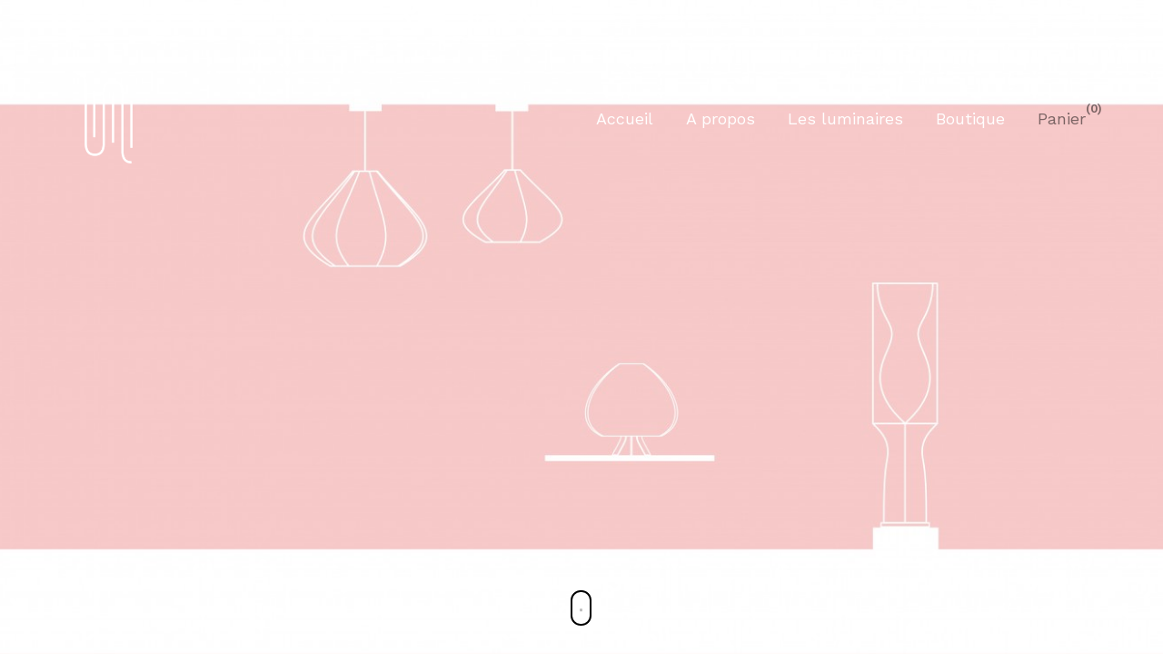

--- FILE ---
content_type: text/html; charset=UTF-8
request_url: https://webentwood.com/catalogue/
body_size: 22729
content:

<!DOCTYPE html>
<!--[if lt IE 9]> <html lang="fr-FR" class="ie7" xmlns="http://www.w3.org/1999/xhtml"> <![endif]-->
<!--[if gt IE 8]><!--> <html lang="fr-FR" xmlns="http://www.w3.org/1999/xhtml"> <!--<![endif]-->

<head id="head">

	<meta charset="UTF-8">
	<meta name="format-detection" content="telephone=no">
	<meta name="viewport" content="width=device-width,initial-scale=1,maximum-scale=5">
	<meta name="msapplication-tap-highlight" content="no" />
	
	<link rel="profile" href="https://gmpg.org/xfn/11">
	<link rel="pingback" href="https://webentwood.com/xmlrpc.php">

	<meta name='robots' content='index, follow, max-image-preview:large, max-snippet:-1, max-video-preview:-1' />
<meta name="dlm-version" content="5.1.6">
	<!-- This site is optimized with the Yoast SEO plugin v26.8 - https://yoast.com/product/yoast-seo-wordpress/ -->
	<title>Catalogue - Webentwood</title>
	<link rel="canonical" href="https://webentwood.com/catalogue/" />
	<meta property="og:locale" content="fr_FR" />
	<meta property="og:type" content="article" />
	<meta property="og:title" content="Catalogue - Webentwood" />
	<meta property="og:description" content="Pour télécharger notre catalogue, merci de renseigner les informations suivantes :" />
	<meta property="og:url" content="https://webentwood.com/catalogue/" />
	<meta property="og:site_name" content="Webentwood" />
	<meta property="article:publisher" content="https://www.facebook.com/webentwood/" />
	<meta property="article:modified_time" content="2019-02-04T13:45:07+00:00" />
	<meta property="og:image" content="https://webentwood.com/wp-content/uploads/2018/11/Lucie_fondbleu_web-43.jpg" />
	<meta property="og:image:width" content="1200" />
	<meta property="og:image:height" content="900" />
	<meta property="og:image:type" content="image/jpeg" />
	<meta name="twitter:card" content="summary_large_image" />
	<script type="application/ld+json" class="yoast-schema-graph">{"@context":"https://schema.org","@graph":[{"@type":"WebPage","@id":"https://webentwood.com/catalogue/","url":"https://webentwood.com/catalogue/","name":"Catalogue - Webentwood","isPartOf":{"@id":"https://webentwood.com/#website"},"datePublished":"2019-02-04T10:57:26+00:00","dateModified":"2019-02-04T13:45:07+00:00","breadcrumb":{"@id":"https://webentwood.com/catalogue/#breadcrumb"},"inLanguage":"fr-FR","potentialAction":[{"@type":"ReadAction","target":["https://webentwood.com/catalogue/"]}]},{"@type":"BreadcrumbList","@id":"https://webentwood.com/catalogue/#breadcrumb","itemListElement":[{"@type":"ListItem","position":1,"name":"Home","item":"https://webentwood.com/"},{"@type":"ListItem","position":2,"name":"Catalogue"}]},{"@type":"WebSite","@id":"https://webentwood.com/#website","url":"https://webentwood.com/","name":"Webentwood","description":"","publisher":{"@id":"https://webentwood.com/#organization"},"potentialAction":[{"@type":"SearchAction","target":{"@type":"EntryPoint","urlTemplate":"https://webentwood.com/?s={search_term_string}"},"query-input":{"@type":"PropertyValueSpecification","valueRequired":true,"valueName":"search_term_string"}}],"inLanguage":"fr-FR"},{"@type":"Organization","@id":"https://webentwood.com/#organization","name":"Saïse Design","url":"https://webentwood.com/","logo":{"@type":"ImageObject","inLanguage":"fr-FR","@id":"https://webentwood.com/#/schema/logo/image/","url":"https://webentwood.com/wp-content/uploads/2020/11/saise-logo_Plan-de-travail-1_Plan-de-travail-1.png","contentUrl":"https://webentwood.com/wp-content/uploads/2020/11/saise-logo_Plan-de-travail-1_Plan-de-travail-1.png","width":2481,"height":1213,"caption":"Saïse Design"},"image":{"@id":"https://webentwood.com/#/schema/logo/image/"},"sameAs":["https://www.facebook.com/webentwood/","https://www.instagram.com/webentwood/","https://www.pinterest.fr/webentwood/"]}]}</script>
	<!-- / Yoast SEO plugin. -->


<link rel='dns-prefetch' href='//fonts.googleapis.com' />
<link rel="alternate" title="oEmbed (JSON)" type="application/json+oembed" href="https://webentwood.com/wp-json/oembed/1.0/embed?url=https%3A%2F%2Fwebentwood.com%2Fcatalogue%2F" />
<link rel="alternate" title="oEmbed (XML)" type="text/xml+oembed" href="https://webentwood.com/wp-json/oembed/1.0/embed?url=https%3A%2F%2Fwebentwood.com%2Fcatalogue%2F&#038;format=xml" />
<style id='wp-img-auto-sizes-contain-inline-css' type='text/css'>
img:is([sizes=auto i],[sizes^="auto," i]){contain-intrinsic-size:3000px 1500px}
/*# sourceURL=wp-img-auto-sizes-contain-inline-css */
</style>
<link rel='stylesheet' id='sbi_styles-css' href='https://webentwood.com/wp-content/plugins/instagram-feed/css/sbi-styles.min.css?x28504&amp;ver=6.10.0' type='text/css' media='all' />
<style id='wp-emoji-styles-inline-css' type='text/css'>

	img.wp-smiley, img.emoji {
		display: inline !important;
		border: none !important;
		box-shadow: none !important;
		height: 1em !important;
		width: 1em !important;
		margin: 0 0.07em !important;
		vertical-align: -0.1em !important;
		background: none !important;
		padding: 0 !important;
	}
/*# sourceURL=wp-emoji-styles-inline-css */
</style>
<link rel='stylesheet' id='wp-block-library-css' href='https://webentwood.com/wp-includes/css/dist/block-library/style.min.css?x28504&amp;ver=6.9' type='text/css' media='all' />
<link rel='stylesheet' id='wc-blocks-style-css' href='https://webentwood.com/wp-content/plugins/woocommerce/assets/client/blocks/wc-blocks.css?x28504&amp;ver=wc-10.4.3' type='text/css' media='all' />
<style id='global-styles-inline-css' type='text/css'>
:root{--wp--preset--aspect-ratio--square: 1;--wp--preset--aspect-ratio--4-3: 4/3;--wp--preset--aspect-ratio--3-4: 3/4;--wp--preset--aspect-ratio--3-2: 3/2;--wp--preset--aspect-ratio--2-3: 2/3;--wp--preset--aspect-ratio--16-9: 16/9;--wp--preset--aspect-ratio--9-16: 9/16;--wp--preset--color--black: #000000;--wp--preset--color--cyan-bluish-gray: #abb8c3;--wp--preset--color--white: #ffffff;--wp--preset--color--pale-pink: #f78da7;--wp--preset--color--vivid-red: #cf2e2e;--wp--preset--color--luminous-vivid-orange: #ff6900;--wp--preset--color--luminous-vivid-amber: #fcb900;--wp--preset--color--light-green-cyan: #7bdcb5;--wp--preset--color--vivid-green-cyan: #00d084;--wp--preset--color--pale-cyan-blue: #8ed1fc;--wp--preset--color--vivid-cyan-blue: #0693e3;--wp--preset--color--vivid-purple: #9b51e0;--wp--preset--gradient--vivid-cyan-blue-to-vivid-purple: linear-gradient(135deg,rgb(6,147,227) 0%,rgb(155,81,224) 100%);--wp--preset--gradient--light-green-cyan-to-vivid-green-cyan: linear-gradient(135deg,rgb(122,220,180) 0%,rgb(0,208,130) 100%);--wp--preset--gradient--luminous-vivid-amber-to-luminous-vivid-orange: linear-gradient(135deg,rgb(252,185,0) 0%,rgb(255,105,0) 100%);--wp--preset--gradient--luminous-vivid-orange-to-vivid-red: linear-gradient(135deg,rgb(255,105,0) 0%,rgb(207,46,46) 100%);--wp--preset--gradient--very-light-gray-to-cyan-bluish-gray: linear-gradient(135deg,rgb(238,238,238) 0%,rgb(169,184,195) 100%);--wp--preset--gradient--cool-to-warm-spectrum: linear-gradient(135deg,rgb(74,234,220) 0%,rgb(151,120,209) 20%,rgb(207,42,186) 40%,rgb(238,44,130) 60%,rgb(251,105,98) 80%,rgb(254,248,76) 100%);--wp--preset--gradient--blush-light-purple: linear-gradient(135deg,rgb(255,206,236) 0%,rgb(152,150,240) 100%);--wp--preset--gradient--blush-bordeaux: linear-gradient(135deg,rgb(254,205,165) 0%,rgb(254,45,45) 50%,rgb(107,0,62) 100%);--wp--preset--gradient--luminous-dusk: linear-gradient(135deg,rgb(255,203,112) 0%,rgb(199,81,192) 50%,rgb(65,88,208) 100%);--wp--preset--gradient--pale-ocean: linear-gradient(135deg,rgb(255,245,203) 0%,rgb(182,227,212) 50%,rgb(51,167,181) 100%);--wp--preset--gradient--electric-grass: linear-gradient(135deg,rgb(202,248,128) 0%,rgb(113,206,126) 100%);--wp--preset--gradient--midnight: linear-gradient(135deg,rgb(2,3,129) 0%,rgb(40,116,252) 100%);--wp--preset--font-size--small: 13px;--wp--preset--font-size--medium: 20px;--wp--preset--font-size--large: 36px;--wp--preset--font-size--x-large: 42px;--wp--preset--spacing--20: 0.44rem;--wp--preset--spacing--30: 0.67rem;--wp--preset--spacing--40: 1rem;--wp--preset--spacing--50: 1.5rem;--wp--preset--spacing--60: 2.25rem;--wp--preset--spacing--70: 3.38rem;--wp--preset--spacing--80: 5.06rem;--wp--preset--shadow--natural: 6px 6px 9px rgba(0, 0, 0, 0.2);--wp--preset--shadow--deep: 12px 12px 50px rgba(0, 0, 0, 0.4);--wp--preset--shadow--sharp: 6px 6px 0px rgba(0, 0, 0, 0.2);--wp--preset--shadow--outlined: 6px 6px 0px -3px rgb(255, 255, 255), 6px 6px rgb(0, 0, 0);--wp--preset--shadow--crisp: 6px 6px 0px rgb(0, 0, 0);}:where(.is-layout-flex){gap: 0.5em;}:where(.is-layout-grid){gap: 0.5em;}body .is-layout-flex{display: flex;}.is-layout-flex{flex-wrap: wrap;align-items: center;}.is-layout-flex > :is(*, div){margin: 0;}body .is-layout-grid{display: grid;}.is-layout-grid > :is(*, div){margin: 0;}:where(.wp-block-columns.is-layout-flex){gap: 2em;}:where(.wp-block-columns.is-layout-grid){gap: 2em;}:where(.wp-block-post-template.is-layout-flex){gap: 1.25em;}:where(.wp-block-post-template.is-layout-grid){gap: 1.25em;}.has-black-color{color: var(--wp--preset--color--black) !important;}.has-cyan-bluish-gray-color{color: var(--wp--preset--color--cyan-bluish-gray) !important;}.has-white-color{color: var(--wp--preset--color--white) !important;}.has-pale-pink-color{color: var(--wp--preset--color--pale-pink) !important;}.has-vivid-red-color{color: var(--wp--preset--color--vivid-red) !important;}.has-luminous-vivid-orange-color{color: var(--wp--preset--color--luminous-vivid-orange) !important;}.has-luminous-vivid-amber-color{color: var(--wp--preset--color--luminous-vivid-amber) !important;}.has-light-green-cyan-color{color: var(--wp--preset--color--light-green-cyan) !important;}.has-vivid-green-cyan-color{color: var(--wp--preset--color--vivid-green-cyan) !important;}.has-pale-cyan-blue-color{color: var(--wp--preset--color--pale-cyan-blue) !important;}.has-vivid-cyan-blue-color{color: var(--wp--preset--color--vivid-cyan-blue) !important;}.has-vivid-purple-color{color: var(--wp--preset--color--vivid-purple) !important;}.has-black-background-color{background-color: var(--wp--preset--color--black) !important;}.has-cyan-bluish-gray-background-color{background-color: var(--wp--preset--color--cyan-bluish-gray) !important;}.has-white-background-color{background-color: var(--wp--preset--color--white) !important;}.has-pale-pink-background-color{background-color: var(--wp--preset--color--pale-pink) !important;}.has-vivid-red-background-color{background-color: var(--wp--preset--color--vivid-red) !important;}.has-luminous-vivid-orange-background-color{background-color: var(--wp--preset--color--luminous-vivid-orange) !important;}.has-luminous-vivid-amber-background-color{background-color: var(--wp--preset--color--luminous-vivid-amber) !important;}.has-light-green-cyan-background-color{background-color: var(--wp--preset--color--light-green-cyan) !important;}.has-vivid-green-cyan-background-color{background-color: var(--wp--preset--color--vivid-green-cyan) !important;}.has-pale-cyan-blue-background-color{background-color: var(--wp--preset--color--pale-cyan-blue) !important;}.has-vivid-cyan-blue-background-color{background-color: var(--wp--preset--color--vivid-cyan-blue) !important;}.has-vivid-purple-background-color{background-color: var(--wp--preset--color--vivid-purple) !important;}.has-black-border-color{border-color: var(--wp--preset--color--black) !important;}.has-cyan-bluish-gray-border-color{border-color: var(--wp--preset--color--cyan-bluish-gray) !important;}.has-white-border-color{border-color: var(--wp--preset--color--white) !important;}.has-pale-pink-border-color{border-color: var(--wp--preset--color--pale-pink) !important;}.has-vivid-red-border-color{border-color: var(--wp--preset--color--vivid-red) !important;}.has-luminous-vivid-orange-border-color{border-color: var(--wp--preset--color--luminous-vivid-orange) !important;}.has-luminous-vivid-amber-border-color{border-color: var(--wp--preset--color--luminous-vivid-amber) !important;}.has-light-green-cyan-border-color{border-color: var(--wp--preset--color--light-green-cyan) !important;}.has-vivid-green-cyan-border-color{border-color: var(--wp--preset--color--vivid-green-cyan) !important;}.has-pale-cyan-blue-border-color{border-color: var(--wp--preset--color--pale-cyan-blue) !important;}.has-vivid-cyan-blue-border-color{border-color: var(--wp--preset--color--vivid-cyan-blue) !important;}.has-vivid-purple-border-color{border-color: var(--wp--preset--color--vivid-purple) !important;}.has-vivid-cyan-blue-to-vivid-purple-gradient-background{background: var(--wp--preset--gradient--vivid-cyan-blue-to-vivid-purple) !important;}.has-light-green-cyan-to-vivid-green-cyan-gradient-background{background: var(--wp--preset--gradient--light-green-cyan-to-vivid-green-cyan) !important;}.has-luminous-vivid-amber-to-luminous-vivid-orange-gradient-background{background: var(--wp--preset--gradient--luminous-vivid-amber-to-luminous-vivid-orange) !important;}.has-luminous-vivid-orange-to-vivid-red-gradient-background{background: var(--wp--preset--gradient--luminous-vivid-orange-to-vivid-red) !important;}.has-very-light-gray-to-cyan-bluish-gray-gradient-background{background: var(--wp--preset--gradient--very-light-gray-to-cyan-bluish-gray) !important;}.has-cool-to-warm-spectrum-gradient-background{background: var(--wp--preset--gradient--cool-to-warm-spectrum) !important;}.has-blush-light-purple-gradient-background{background: var(--wp--preset--gradient--blush-light-purple) !important;}.has-blush-bordeaux-gradient-background{background: var(--wp--preset--gradient--blush-bordeaux) !important;}.has-luminous-dusk-gradient-background{background: var(--wp--preset--gradient--luminous-dusk) !important;}.has-pale-ocean-gradient-background{background: var(--wp--preset--gradient--pale-ocean) !important;}.has-electric-grass-gradient-background{background: var(--wp--preset--gradient--electric-grass) !important;}.has-midnight-gradient-background{background: var(--wp--preset--gradient--midnight) !important;}.has-small-font-size{font-size: var(--wp--preset--font-size--small) !important;}.has-medium-font-size{font-size: var(--wp--preset--font-size--medium) !important;}.has-large-font-size{font-size: var(--wp--preset--font-size--large) !important;}.has-x-large-font-size{font-size: var(--wp--preset--font-size--x-large) !important;}
/*# sourceURL=global-styles-inline-css */
</style>

<style id='classic-theme-styles-inline-css' type='text/css'>
/*! This file is auto-generated */
.wp-block-button__link{color:#fff;background-color:#32373c;border-radius:9999px;box-shadow:none;text-decoration:none;padding:calc(.667em + 2px) calc(1.333em + 2px);font-size:1.125em}.wp-block-file__button{background:#32373c;color:#fff;text-decoration:none}
/*# sourceURL=/wp-includes/css/classic-themes.min.css */
</style>
<link rel='stylesheet' id='contact-form-7-css' href='https://webentwood.com/wp-content/plugins/contact-form-7/includes/css/styles.css?x28504&amp;ver=6.1.4' type='text/css' media='all' />
<style id='woocommerce-inline-inline-css' type='text/css'>
.woocommerce form .form-row .required { visibility: visible; }
/*# sourceURL=woocommerce-inline-inline-css */
</style>
<link rel='stylesheet' id='email-before-download-css' href='https://webentwood.com/wp-content/plugins/email-before-download/public/css/email-before-download-public.css?x28504&amp;ver=6.9.8' type='text/css' media='all' />
<link rel='stylesheet' id='calafate-style-css' href='https://webentwood.com/wp-content/themes/calafate/style.css?x28504&amp;ver=6.9' type='text/css' media='all' />
<style id='calafate-style-inline-css' type='text/css'>
/* Main color scheme */body:not(.hero-1), body.hero-1:not(.before), body.hero-1.very-first-init, .hero-header .overlay, #site-header.sticky, .single-product .images .overlay, .lazyload-container.ratio-enabled {background-color: #ffffff;}#site-overlay {background-color: rgba(255,255,255, 0.95);}.overlay-menu + .filters-images div:after {background-color: rgba(255,255,255, 0.75);}body, body a, .comments-link:hover, body #site-header .image-logo-disabled span, body #site-header .image-logo-disabled span, #site-share a:not(:last-child):after, body:not(.hero-1) #preloader span, body.hero-1:not(.before) #preloader span, body.hero-1.very-first-init #preloader span, div.quantity input, input[type="submit"], #site-overlay #searchform input, .comments-link span, .comments-link, .cf-7.mailchimp .wpcf7-form-control-wrap input, .btn, .overlay-menu .wpml-ls-item span, span.btn {color: #000000;}#content svg *, #site-actions svg *, #site-overlay *, #site-share svg * {fill: #000000;stroke: #000000; }.entry-navigation--double:after, .entry-meta div:not(:first-child):not(.desk--right):before, .single-portfolio .entry-navigation__info .meta:last-child:before, .overlay-menu li:after, hr, .dots-close-anim span, body .lines, body .lines:before, body .lines:after, .entry-navigation__item--prev:after, .post-navigation.bigger .no span:first-child:after, .hero-helper-arrow .scroll, .hero-carousel-paging li.dot.is-selected, .latest-blog .lb-content, .post-navigation .no span:first-child:after, .hero-slider-captions .caption a:hover:after, .calafate-slider .flickity-page-dots .dot {background-color: #000000;}body .responsive-bag svg *, body .responsive-search svg * {fill: #000000 !important;}table, table *, .hero-carousel-paging li.dot, div.quantity input, .calafate-tabs .tab-title.active, .entry-archive .searchform input, .hero-helper-arrow .mouse, .comments-link span, .btn {border-color: #000000;}.post-password-form input[type="password"] {border-color: #000000 !important;}.grid-border, .grid-border .calafate-gallery--item, .calafate-tabs .tabs-titles, .calafate-toggle h5 {border-color: rgba(0,0,0, 0.15);}.calafate-toggle h5:hover, .latest-blog .lb-image {background-color: rgba(0,0,0, 0.15);}.calafate-toggle .content, .entry-thumbnail-holder {background-color: rgba(0,0,0, 0.06);}.latest-blog .lb-entry a, .hero-slider-captions .caption a:hover:after {color: #ffffff;}#site-header.sticky { box-shadow: 0 10px 20px rgba(255,255,255, 0.06);}.page-template-template-portfolio .post-navigation.bigger .no span:first-child:after {background-color: rgba(0,0,0, 0.5);}#site-overlay #searchform input::-webkit-input-placeholder, .entry-archive .searchform input::-webkit-input-placeholder, .entry-archive .searchform input { color: #000000; opacity: 1 }#site-overlay #searchform input::-moz-placeholder, .entry-archive .searchform input::-moz-placeholder, .entry-archive .searchform input { color: #000000; opacity: 1 }#site-overlay #searchform input:-ms-input-placeholder, .entry-archive .searchform input:ms-input-placeholder, .entry-archive .searchform input { color: #000000; opacity: 1 }#site-overlay #searchform input::placeholder, .entry-archive .searchform input::placeholder, .entry-archive .searchform input { color: #000000; opacity: 1 }input::-webkit-input-placeholder, textarea::-webkit-input-placeholder { color: #ffffff; }input::-moz-placeholder, textarea::-moz-placeholder { color: #ffffff; }input:-ms-input-placeholder, textarea:-ms-input-placeholder { color: #ffffff; }input::placeholder, textarea::placeholder { color: #ffffff; }input, textarea {color: #ffffff;background-color: #000000;}.responsive-bag .woocommerce-cart-no {background-color: #4ff2c6;}h3 .underlined-heading:after, #respond .form-submit #submit .underlined-heading:after, .entry-minimal__title span:after, .entry-archive .entry-read-link:after, .entry-meta a:after, .comment-reply-link:after, .hide-comments:after, .not-found a:after, .top-menu li a:after, #site-footer .widget a:after, .comments-link.opened span, .overlay-menu a span, .widget li a:hover:before, .fancybox-nav span:hover, .fancybox-close:hover, .entry-navigation__link:after, .page-content h3:after, blockquote:before, .mejs-controls .mejs-horizontal-volume-slider .mejs-horizontal-volume-current, .mejs-controls .mejs-volume-button .mejs-volume-slider .mejs-volume-current, .mejs-overlay:hover .mejs-overlay-button, .summary .cart button[type="submit"]:after, .blog .STAMP a:after, .comment-reply-link:hover:before, .comment-avatar .by-author, .entry-portfolio.hover-two h3:after, body .responsive-bag .woocommerce-cart-no, .entry-content a:after, span.button, #mini-cart .cart-checkout, .overlay-menu a span.no, .wooshortcode .woocommerce-grid .entry-portfolio.product .entry-buttons a:hover:before {background-color: #4ff2c6;}.mejs-controls .mejs-time-rail .mejs-time-current {background-color: #4ff2c6 !important;}.comments-link.opened span, .widget .tagcloud a:hover, .widget .calendar_wrap td#today:after {border-color: #4ff2c6;}.comments-link.opened, .comment-meta .by-author, .overlay-menu a.selected, .overlay-menu a.selected span.no, .widget .calendar_wrap td#today, .widget .calendar_wrap td a, .entry-content a:not(.entry-navigation__item):not(.post-edit-link):not(.fancybox):not(.button):not(.image-text-link), .wpcf7 input[type="submit"]:hover {color: #4ff2c6;}a.no-link-style, .no-link-style a {color: #000000 !important;font-weight: 500;}.blog .entry-portfolio .entry-sitle, .blog-posts-carousel .car-post .car-title {background-image: linear-gradient(#4ff2c6, #4ff2c6);}span.button a {color: #ffffff !important;}span.button:hover a, #mini-cart .cart-checkout:hover {color: #4ff2c6 !important;}.comments-link.opened span, .overlay-menu a span, #mini-cart .cart-checkout, .overlay-menu a span.no {color: #ffffff;}.overlay-menu a.selected span.no, span.button:hover, #mini-cart .cart-checkout:hover {background: #ffffff !important;}#comments .comments-wrapper, #respond .form-submit #submit {background: #fff;}#comments .comments-wrapper, #comments .comments-wrapper a, .comment-meta h6 a, #respond h3 small a:hover, #respond .form-submit #submit small a:hover, #respond .form-submit #submit:hover, #respond form input, #respond form textarea {color: #000;}#respond h3, #respond .form-submit #submit {color: rgba(0,0,0, 0.07);}#respond form, #respond .form-comment, #respond .form-author, #respond .form-email {border-color: #000;}.hide-comments:before, .comment-reply-link:before {background: #000;}#comments svg * {fill: #000;stroke: transparent;}#respond form input::-webkit-input-placeholder, #respond form textarea::-webkit-input-placeholder { color: #000; }#respond form input::-moz-placeholder, #respond form textarea::-moz-placeholder { color: #000; }#respond form input:-ms-input-placeholder, #respond form textarea:-ms-input-placeholder { color: #000; }#respond form input::placeholder, #respond form textarea::placeholder { color: #000; }.post-tags a {color: #000000 !important;}/* Blog sidebar */#site-sidebar {background: #191919;}#site-sidebar, #site-sidebar a, #site-sidebar ul a:hover, #site-sidebar .cf-7.mailchimp .wpcf7-form-control-wrap input {color: #fff;}.widget input::-webkit-input-placeholder { color: #000000; }.widget input::-moz-placeholder{ color: #000000; }.widget input:-ms-input-placeholder { color: #000000; }.widget input::placeholder { color: #000000; }.widget li a:before, .widget .calendar_wrap tfoot a:before {color: #fff;}.widget .searchform button svg, .widget .searchform button svg *, #site-sidebar-opener svg path, #site-sidebar-closer span svg path {fill: #fff;stroke: #fff;}#site-sidebar a:hover {color: #4ff2c6;}#site-sidebar-closer:hover svg path {fill: #4ff2c6;stroke: #4ff2c6;}.widget .searchform input{border-color: #fff;color: #fff;}.widget .searchform input::-webkit-input-placeholder {color: #fff;}.widget .searchform input::-moz-placeholder {color: #fff;}.widget .searchform input:-ms-input-placeholder {color: #fff;}.widget .searchform input::placeholder {color: #fff;}.tagcloud a {border-color: rgba(255,255,255, 0.15);}.widget li a:before {background: #fff;}/* Typography */h1, .entry-minimal__title, .entry-navigation__item, .poppins, #site-overlay #searchform #s {font-family: 'Work Sans', sans-serif;}h2, h3, h4, h5, h6, .single-portfolio .entry-breadcrumb, #respond .form-submit #submit {font-family: 'Work Sans', sans-serif;}#site-logo.image-logo-disabled span, #site-navigation, .overlay-menu, .woocommerce-breadcrumb {font-family: 'Work Sans', sans-serif;}body, .top-menu .cart-item sup, input, textarea {font-family: 'Work Sans', sans-serif;}.single-portfolio .entry-navigation__info .meta, .entry-caption .entry-meta, .page-template-template-cover .covers-title {font-family: 'Work Sans', sans-serif;}#mini-cart {background-color: #ffffff;}#mini-cart, #mini-cart .cart_list li .remove {color: #000000;}#mini-cart .remove-button {background-color: rgba(0,0,0, 0.08);}#mini-cart .cart-totals {background-color: rgba(0,0,0, 0.1);}#mini-cart .empty .cart-checkout {background-color: rgba(0,0,0, 0.5);}#mini-cart .empty-cart svg path {fill: rgba(0,0,0, 0.1);}body .top-menu .cart-item a {color: rgba(0,0,0, 0.5) !important;}.form-columns .simple-select-cover .simple-select-inner {background-color: rgba(0,0,0, 1);color: #ffffff;}.flickity-prev-next-button {background-color: #ffffff !important;}/* WooCommerce General Style */.entry-portfolio.product .entry-title, .entry-portfolio.product .entry-buttons a:before {background-color: #00344f;}.entry-portfolio.product .entry-title, .entry-portfolio.product .price {color: #a7f2dc !important;}.entry-portfolio.product .entry-buttons a.add-to-cart-style svg *, .entry-portfolio.product .entry-buttons a.ajax-link svg * {fill: #a7f2dc !important;}/* Custom CSS */
/* Hero header */body .hero-header .media.active {opacity: 1;}body .hero-header.active .media {opacity: 0;}
/*# sourceURL=calafate-style-inline-css */
</style>
<link rel='stylesheet' id='calafate-font-head-css' href='https://fonts.googleapis.com/css?family=Work%20Sans:300,400,400italic,500,600,700,700italic' type='text/css' media='all' />
<script type="text/javascript" src="https://webentwood.com/wp-includes/js/jquery/jquery.min.js?x28504&amp;ver=3.7.1" id="jquery-core-js"></script>
<script type="text/javascript" src="https://webentwood.com/wp-includes/js/jquery/jquery-migrate.min.js?x28504&amp;ver=3.4.1" id="jquery-migrate-js"></script>
<script type="text/javascript" src="https://webentwood.com/wp-content/plugins/woocommerce/assets/js/jquery-blockui/jquery.blockUI.min.js?x28504&amp;ver=2.7.0-wc.10.4.3" id="wc-jquery-blockui-js" defer="defer" data-wp-strategy="defer"></script>
<script type="text/javascript" id="wc-add-to-cart-js-extra">
/* <![CDATA[ */
var wc_add_to_cart_params = {"ajax_url":"/wp-admin/admin-ajax.php","wc_ajax_url":"/?wc-ajax=%%endpoint%%","i18n_view_cart":"Voir le panier","cart_url":"https://webentwood.com/panier/","is_cart":"","cart_redirect_after_add":"yes"};
//# sourceURL=wc-add-to-cart-js-extra
/* ]]> */
</script>
<script type="text/javascript" src="https://webentwood.com/wp-content/plugins/woocommerce/assets/js/frontend/add-to-cart.min.js?x28504&amp;ver=10.4.3" id="wc-add-to-cart-js" defer="defer" data-wp-strategy="defer"></script>
<script type="text/javascript" src="https://webentwood.com/wp-content/plugins/woocommerce/assets/js/js-cookie/js.cookie.min.js?x28504&amp;ver=2.1.4-wc.10.4.3" id="wc-js-cookie-js" defer="defer" data-wp-strategy="defer"></script>
<script type="text/javascript" id="woocommerce-js-extra">
/* <![CDATA[ */
var woocommerce_params = {"ajax_url":"/wp-admin/admin-ajax.php","wc_ajax_url":"/?wc-ajax=%%endpoint%%","i18n_password_show":"Afficher le mot de passe","i18n_password_hide":"Masquer le mot de passe"};
//# sourceURL=woocommerce-js-extra
/* ]]> */
</script>
<script type="text/javascript" src="https://webentwood.com/wp-content/plugins/woocommerce/assets/js/frontend/woocommerce.min.js?x28504&amp;ver=10.4.3" id="woocommerce-js" defer="defer" data-wp-strategy="defer"></script>
<link rel="https://api.w.org/" href="https://webentwood.com/wp-json/" /><link rel="alternate" title="JSON" type="application/json" href="https://webentwood.com/wp-json/wp/v2/pages/3766" /><link rel="EditURI" type="application/rsd+xml" title="RSD" href="https://webentwood.com/xmlrpc.php?rsd" />
<meta name="generator" content="WordPress 6.9" />
<meta name="generator" content="WooCommerce 10.4.3" />
<link rel='shortlink' href='https://webentwood.com/?p=3766' />
	<noscript><style>.woocommerce-product-gallery{ opacity: 1 !important; }</style></noscript>
	<!-- social meta start --><meta id="meta-ogtitle" property="og:title" content="Catalogue"/><meta id="meta-ogtype" property="og:type" content="article"/><meta id="meta-ogurl" property="og:url" content="https://webentwood.com/catalogue/"/><meta id="meta-ogsitename" property="og:site_name" content="Webentwood"/><meta id="meta-description" property="og:description" content="Pour télécharger notre catalogue, merci de renseigner les informations suivantes : ..." /><meta id="meta-twittercard" name="twitter:card" value="summary"><meta id="meta-itempropimage" itemprop="image" content="https://webentwood.com/wp-content/uploads/2019/02/Illustration.jpg"> <meta id="meta-twitterimg" name="twitter:image:src" content="https://webentwood.com/wp-content/uploads/2019/02/Illustration.jpg"><meta id="meta-ogimage" property="og:image" content="https://webentwood.com/wp-content/uploads/2019/02/Illustration.jpg" /><meta id="meta-ogimage" property="og:image:width" content="7917" /><meta id="meta-ogimage" property="og:image:height" content="4263" /><!-- social meta end --><link rel="icon" href="https://webentwood.com/wp-content/uploads/2016/10/cropped-LOGOSEULcarre-01-32x32.png?x28504" sizes="32x32" />
<link rel="icon" href="https://webentwood.com/wp-content/uploads/2016/10/cropped-LOGOSEULcarre-01-192x192.png?x28504" sizes="192x192" />
<link rel="apple-touch-icon" href="https://webentwood.com/wp-content/uploads/2016/10/cropped-LOGOSEULcarre-01-180x180.png?x28504" />
<meta name="msapplication-TileImage" content="https://webentwood.com/wp-content/uploads/2016/10/cropped-LOGOSEULcarre-01-270x270.png" />
<style id="calafate-admin-bar-style" type="text/css">

			html, * html body {
				margin-top: 0 !important;
			}

			#wpadminbar {
				background: rgba(0, 0, 0, .4) !important;
				opacity: .7 !important;
				-ms-filter:"progid:DXImageTransform.Microsoft.Alpha(Opacity=70)" !important;
				filter: alpha(opacity=70) !important;
			}

		</style>		<style type="text/css" id="wp-custom-css">
			

.page-id-3766 .menu-item >a {
    color: white !important;
}

.page-id-2959 .menu-item >a {
    color: rgb(167,242,220) !important;
}

 .page-id-2959 .top-menu .cart-item a {
   color: rgba(167,242,220,0.5) 
			!important;
}
.page-id-3578 .menu-item >a {
    color: #fcec73 !important;
}

 .page-id-3578 .top-menu .cart-item a {
   color: rgba(252,236,115,0.5) 
			!important;
}

.page-id-3485 .menu-item >a {
    color: #fcec73 !important;
}

 .page-id-3485 .top-menu .cart-item a {
   color: rgba(252,236,115,0.5) 
			!important;
}


@media only screen and (min-width: 1024px) {
.page-id-2959 .grid  { width: 90%;
	margin: 0 auto;}
	
.page-id-3485 .grid  { width: 90%;
 margin: 0 auto;
}
	
	.page-id-3578 .grid  { width: 90%;
 margin: 0 auto;
}
}

@media screen and (max-width: 480px) {
	
  .page-id-2959.grid{   width: 100%;}

}

.woocommerce-page .button, .woocommerce-page input[type="submit"].button {
  margin-top: 30px;
}
::-webkit-input-placeholder {
  color: #000 !important;
  opacity: 1;
}
:-moz-placeholder {
  color: #000 !important;
  opacity: 1;
}
::-moz-placeholder {
  color: #000 !important;
  opacity: 1;
}
:-ms-input-placeholder {
  color: #000 !important;
  opacity: 1;
}

/*NEWSLETTER*/

.page-id-3766 input[type="text"], 
.page-id-3766 input[type="email"], .page-id-3766 textarea {
    height: 50px;
}
.wpcf7 p {
    margin-bottom: 5px;
}


.wpcf7 input[type="text"], .wpcf7 input[type="email"], .wpcf7 textarea {
  color: black;
  background-color: #c6fff0;
}
.wpcf7-form-control{width:80%;}

.entry-navigation__link {
  visibility: hidden;
}
span.entry-navigation__link:before {
  content: 'Suivant';
  visibility: visible;
  font-size: 20px;
  text-align: center;
  position: absolute;
  left: 1%;
  right: 1%;
}
.woo-menu-cart {
  display: none !important;
}
.single-product .summary .shop_attributes th, .single-product .summary .shop_attributes td {
  font-size: 18px;
}
.entry-portfolio.product.hover-one .price del {
  position: relative;
  top: -15px;
  margin-bottom: -10px;
}
.price del {
  background: white;
}
.woocommerce-message .wrapper .color {
  background: #4ff2c6;
  color: white;
}
ul.woocommerce-error li {
  background: #c31c47;
  padding: 17px 50px;
  display: inline-block;
  margin: 0 0 4px 0;
}


 /*BOUTONS */
button > a:after {
  background-color: transparent !important;
}

a.biton:after {
  background-color: transparent !important;
}a.biton {
  color: white !important;
}

button.aurore {
  border-style: solid;
  background: transparent;
  color: white;
  border-radius: 30px;
  border-width: 2px;
  padding-top: 15px;
  padding-bottom: 15px;
  padding-left: 15px;
  padding-right: 15px;
  border-color: #4ff2c6;
}
button.wc-stripe-checkout-button {
  border-style: solid;
  background: transparent;
  color: black;
  border-width: 2px;
  padding-top: 15px;
  padding-bottom: 15px;
  padding-left: 15px;
  padding-right: 15px;
  border-color: black;
}

 /*bouton fond noir */



button.blackbutton {
  color:white;
	border-style: none;
  background: black;
  padding: 25px;
margin-bottom:35px;
	transition: all 0.3s ease 0s;
}



 /*bouton fond blanc */

button.whitebutton {
	margin: 0 auto;
	display: inline-block;
  border: 3px solid black;
	color:black;
  background: white;
  padding: 20px;
  margin-top: 15px;
	transition: all 0.3s ease 0s;
}

button.whitebutton:hover {
  color: white !important;
	background: black;
}

 /*bouton transparent */
button.whitetranspbutton{

  border: 3px solid white;
	color:white;
  background:transparent;
  padding:35px;
	transition: all 0.3s ease 0s;
}

button.whitetranspbutton:hover {

	background: rgba(255,255,255,0.3);

}

 /*bouton rose */
button.pinkbutton{
border:none;
	color:black;
  background:#fccac9;
  padding:20px;
	transition: all 0.3s ease 0s;
}

button.pinkbutton:hover {

	background: rgba(247,202,201,0.5);

}

/*LargeurBouton*/
button.large {
	  width: 100%;
}


/*INSTAGRAM*/

.sbi_photo_wrap a:after {
  background-color: transparent !important;
}

a.sbi_header_link:after {
  background-color: transparent !important;
}
 /*CLASSES COLONNES */


 /*ENCARTS AVEC FOND PHOTO*/

/*BG1

	.bg-1 {

  background-image: url(https://webentwood.com/wp-content/uploads/2018/12/DSCF8737.jpg );
	background-repeat: no-repeat;
	background-color: white;
  background-position : 30px;
	background-size: 100% auto ;

}


.bg-1> img{
 
    opacity: 0;  /* make it transparent 
}*/

.bg-1 button.whitetranspbutton{
	position:fixed;
  top:16%;
	left:10%;
  z-index : 2;

}

@media screen and (max-width: 480px) {
	

	.bg-1 button.whitetranspbutton{
transform: translate(-50%, -50%);
  top:35%;
	left:55%;
	background: rgba(255,255,255,0.3);
	}}



/*BG2
.bg-2 {

  background-image: url(https://webentwood.com/wp-content/uploads/2018/12/DETAILLUCE-ROSE.jpg );
	background-repeat: no-repeat;
	background-color: white;
  background-position : 30px;
	background-size: 100% auto ;

}


.bg-2 img{
    opacity: 0;  /* make it transparent 
}*/

.bg-2>h3{	
	width:40%;
	position:fixed;
  bottom:35%;
	right:6%;
color:black;}

.bg-2 button.blackbutton{
	position:fixed;
  bottom:20%;
	right:6%;
  z-index : 2;
	background-color: black;
	border-style:none;
}
/*SPECIAL*/
button.special{
padding: 13%;
color:black;
background: rgba(255,255,255,0.9);
border-style:none;
width:120%;
transform: translate(-50%, -50%);
width:300px;
}


div.centered{
height:0;
position:fixed;
top:50%;
left:50%;
}

	
button.special:hover{
color:black;
background: rgba(255,255,255,0.3);
	}

@media screen and (max-width: 480px) {
button.special{
padding:5px;
	}
	
.special{
color:black;
background: rgba(255,255,255,0.8);
	border-style:none;
}
}


 /*boite cachee PC*/
@media only screen and (min-width: 482px) {
.hideme{
display: none;
}
}


 /*encartrose*/

.pinktextbox {
	
	background-color: rgb(194,243,229) ;
	background-clip: content-box;
}

.pinktextbox p{
	padding: 0px 20px 0px 20px;
}
.pinktextbox h3{
	padding: 20px 20px 0px 20px;
}

.bluetextbox {
	
	background-color: rgb(31,43,59) ;
	background-clip: content-box;
	color:white;
}

.bluetextbox p{
	padding: 0px 20px 0px 20px;
}
.bluetextbox h3{
	padding: 20px 20px 0px 20px;
}
.bluetextbox a{
	padding:0px 0px 40px 0px;
}




 /*encartnoir*/


.borderblack div{
background-clip: content-box;	
border:3px dotted black;
}

.borderblack h3{
	padding: 20px 20px 0px 20px;
}
.borderblack p{
	padding: 0px 20px 0px 20px;
}

/*encart partenaires*/
.partenaires img{
	padding:20px;
}

/*encart aligner droite*/
.gauche {
	float: right;
}

/*HOVER*/

button.blackbutton:hover {
  color: white !important;
	background :rgba(0,0,0,0.3);

}



.ebd_results{text-align:center;
background: #4ff2c6;         
padding-top: 30px; 	padding-bottom:30px;     padding-left: 15px;     padding-right: 15px; 
width:50%;}

.ebd_link { color:white !important;} 

a.ebd_link:hover{   color:  rgba(0,0,0,0.3)!important; } 




		</style>
		
<link rel='stylesheet' id='wc-stripe-blocks-checkout-style-css' href='https://webentwood.com/wp-content/plugins/woocommerce-gateway-stripe/build/upe-blocks.css?x28504&amp;ver=5149cca93b0373758856' type='text/css' media='all' />
</head>

<body data-rsssl=1 id="body" class="wp-singular page-template-default page page-id-3766 wp-theme-calafate theme-calafate woocommerce-no-js  very-first-init no-js kill-overlay before id-3766 hero-1 gap- scroll- color-scheme- has-sticky-header-enabled has-hamburger-menu-disabled">

<div id="site" class="header-content-wrapper out animate">

	<div class="site-carry">

		<header id="site-header" class="site-header" itemscope itemtype="http://schema.org/Organization">

			<div class="site-header-holder wrapper">

				<a id="site-logo" class="site-logo ajax-link image-logo-enabled" href="https://webentwood.com/" rel="home" itemprop="url">

											<h2><img src="https://webentwood.com/wp-content/uploads/2018/10/LOGOSEULcarreblanc-01.png?x28504" alt="Webentwood" width="190" height="190" itemprop="logo" style="max-height: 100px" /></h2>
					
				</a>

				<nav id="site-navigation" class="site-navigation submenu-linear">

					<a class="responsive-bag" href="#"><span><svg width="17px" height="22px" viewBox="0 0 17 22" version="1.1" xmlns="http://www.w3.org/2000/svg"><g stroke="none" stroke-width="1" fill="none" fill-rule="evenodd"><path d="M17,18.5329798 L15.7756477,4.83623797 C15.7536269,4.5651885 15.5246114,4.35971551 15.2471503,4.35971551 L12.6663212,4.35971551 C12.6619171,2.08202559 10.7945596,0.228396947 8.5,0.228396947 C6.20544041,0.228396947 4.3380829,2.08202559 4.33367876,4.35971551 L1.75284974,4.35971551 C1.47979275,4.35971551 1.2507772,4.5651885 1.22435233,4.83623797 L1.77635684e-15,18.5329798 L1.77635684e-15,18.5810693 C1.77635684e-15,20.1068155 1.41373057,21.3483969 3.14896373,21.3483969 L13.8510363,21.3483969 C15.5862694,21.3483969 17,20.1068155 17,18.5810693 L17,18.5329798 L17,18.5329798 Z M8.5,1.27762071 C10.2132124,1.27762071 11.6049223,2.65909866 11.6093264,4.35971551 L5.39067358,4.35971551 C5.39507772,2.65909866 6.78678756,1.27762071 8.5,1.27762071 L8.5,1.27762071 Z M13.8510363,20.2948014 L3.14896373,20.2948014 C2.00388601,20.2948014 1.07020725,19.538486 1.05699482,18.5985563 L2.2373057,5.40893928 L4.33367876,5.40893928 L4.33367876,7.24945263 C4.33367876,7.53798916 4.57150259,7.77406451 4.86217617,7.77406451 C5.15284974,7.77406451 5.39067358,7.53798916 5.39067358,7.24945263 L5.39067358,5.40893928 L11.6093264,5.40893928 L11.6093264,7.24945263 C11.6093264,7.53798916 11.8471503,7.77406451 12.1378238,7.77406451 C12.4284974,7.77406451 12.6663212,7.53798916 12.6663212,7.24945263 L12.6663212,5.40893928 L14.7626943,5.40893928 L15.9430052,18.6029281 C15.9297927,19.538486 14.996114,20.2948014 13.8510363,20.2948014 L13.8510363,20.2948014 Z" fill="#000000"></path></g></svg></span><span class="woocommerce-cart-no">0</span></a>
					<a class="responsive-nav" href="#"><span class="lines"></span></a>

										
					
					
					<ul id="menu-menu-1" class="top-menu right"><li id="nav-menu-item-3713" class="menu-item menu-item-type-post_type menu-item-object-page menu-item-home top-level-item"><a href="https://webentwood.com/" class="ajax-link">Accueil<span class="prefetch-hero" style="display:none"><div class="media image" data-bg-small="https://webentwood.com/wp-content/uploads/2018/12/BlueLuceFlippes169-960x540.jpg" data-bg-medium="https://webentwood.com/wp-content/uploads/2018/12/BlueLuceFlippes169-1380x776.jpg" data-bg-large="https://webentwood.com/wp-content/uploads/2018/12/BlueLuceFlippes169-1920x1080.jpg" data-bg-full="https://webentwood.com/wp-content/uploads/2018/12/BlueLuceFlippes169.jpg"></div></span></a></li>
<li id="nav-menu-item-2890" class="menu-item menu-item-type-custom menu-item-object-custom menu-item-has-children top-level-item"><a href="https://webentwood.com/contact/" class="ajax-link">A propos</a>
<ul class="sub-menu">
<li id="nav-menu-item-44" class="menu-item menu-item-type-post_type menu-item-object-page"><a href="https://webentwood.com/about/" class="ajax-link">Qui sommes-nous ?<span class="prefetch-hero" style="display:none"><div class="media image" data-bg-small="https://webentwood.com/wp-content/uploads/2016/10/baniere-960x355.jpg" data-bg-medium="https://webentwood.com/wp-content/uploads/2016/10/baniere-1380x511.jpg" data-bg-large="https://webentwood.com/wp-content/uploads/2016/10/baniere-1920x711.jpg" data-bg-full="https://webentwood.com/wp-content/uploads/2016/10/baniere.jpg"></div></span></a></li>
<li id="nav-menu-item-2273" class="menu-item menu-item-type-post_type menu-item-object-page"><a href="https://webentwood.com/contact/" class="ajax-link">Contact</a></li>
<li id="nav-menu-item-2506" class="menu-item menu-item-type-post_type menu-item-object-page"><a href="https://webentwood.com/lattice-hinge/" class="ajax-link">Blog</a></li>
</ul>
</li>
<li id="nav-menu-item-3712" class="menu-item menu-item-type-post_type menu-item-object-page menu-item-has-children top-level-item"><a href="https://webentwood.com/la-signature-webentwood/" class="ajax-link">Les luminaires<span class="prefetch-hero" style="display:none"><div class="media image" data-bg-small="https://webentwood.com/wp-content/uploads/2018/12/Suspensions-sol-960x640.jpg" data-bg-medium="https://webentwood.com/wp-content/uploads/2018/12/Suspensions-sol-1380x920.jpg" data-bg-large="https://webentwood.com/wp-content/uploads/2018/12/Suspensions-sol-1920x1280.jpg" data-bg-full="https://webentwood.com/wp-content/uploads/2018/12/Suspensions-sol.jpg"></div></span></a>
<ul class="sub-menu">
<li id="nav-menu-item-3753" class="menu-item menu-item-type-post_type menu-item-object-page"><a href="https://webentwood.com/la-signature-webentwood/" class="ajax-link">La signature Webentwood<span class="prefetch-hero" style="display:none"><div class="media image" data-bg-small="https://webentwood.com/wp-content/uploads/2018/12/Suspensions-sol-960x640.jpg" data-bg-medium="https://webentwood.com/wp-content/uploads/2018/12/Suspensions-sol-1380x920.jpg" data-bg-large="https://webentwood.com/wp-content/uploads/2018/12/Suspensions-sol-1920x1280.jpg" data-bg-full="https://webentwood.com/wp-content/uploads/2018/12/Suspensions-sol.jpg"></div></span></a></li>
<li id="nav-menu-item-3714" class="menu-item menu-item-type-post_type menu-item-object-page"><a href="https://webentwood.com/nos-engagements/" class="ajax-link">Nos engagements<span class="prefetch-hero" style="display:none"><div class="media image" data-bg-small="https://webentwood.com/wp-content/uploads/2018/12/Luce_floral-960x540.jpg" data-bg-medium="https://webentwood.com/wp-content/uploads/2018/12/Luce_floral-1380x777.jpg" data-bg-large="https://webentwood.com/wp-content/uploads/2018/12/Luce_floral.jpg" data-bg-full="https://webentwood.com/wp-content/uploads/2018/12/Luce_floral.jpg"></div></span></a></li>
</ul>
</li>
<li id="nav-menu-item-2881" class="menu-item menu-item-type-post_type menu-item-object-page top-level-item"><a href="https://webentwood.com/boutique-webentwood/" class="ajax-link">Boutique</a></li>
<li class="cart-item"><a href="#" class="open-cart">Panier<sup class="woocommerce-cart-no">0</sup></a></li></ul>
				</nav>

			</div>

		</header>

		<div class="hero-header"><div class="media image" data-bg-small="https://webentwood.com/wp-content/uploads/2019/02/Illustration-960x517.jpg" data-bg-medium="https://webentwood.com/wp-content/uploads/2019/02/Illustration-1380x743.jpg" data-bg-large="https://webentwood.com/wp-content/uploads/2019/02/Illustration-1920x1034.jpg" data-bg-full="https://webentwood.com/wp-content/uploads/2019/02/Illustration.jpg"><img src="https://webentwood.com/wp-content/uploads/2019/02/Illustration-960x517.jpg?x28504" alt="" title="Illustration" itemprop="image" srcset="[data-uri]" width="1" height="1" /></div><div class="hero-helper-arrow"><div class="mouse"><div class="scroll"></div></div></div></div>
		<div id="content" class="site-content">

			
			<div id="primary" class="content-area wrapper">
			
				<main id="main" class="site-main grid">

				
	
		<article id="post-3766" class="one-whole grid__item post-3766 page type-page status-publish hentry">

			<div class="entry-content page-content">

				<style type="text/css">body.id-3766 .entry-hero-tagline {
			    opacity: 0 !important;
			    visibility: hidden !important;
				}</style><div class="entry-hero-tagline hero-vertical-text-" data-gap="100"><div><h1 class="entry-title">Catalogue</h1></div></div><div class='grid kcm'>
<div class='grid__item seven-twelfths portable--auto lap--auto palm--auto top-no-padding bottom-no-padding center '>
<p>Pour télécharger notre catalogue, merci de renseigner les informations suivantes : <div class="wpcf7 no-js" id="wpcf7-f3765-p3766-o1" lang="fr-FR" dir="ltr" data-wpcf7-id="3765">
<div class="screen-reader-response">
<p role="status" aria-live="polite" aria-atomic="true"></p> <ul></ul>
</div>
<form action="/catalogue/#wpcf7-f3765-p3766-o1" method="post" class="wpcf7-form init edb6bb805d2a cmatic-conn cmatic-aud-2 cmatic-mapd0-0 cmatic-v0973 cmatic-sent-0 cmatic-total-479" aria-label="Formulaire de contact" novalidate="novalidate" data-status="init">
<fieldset class="hidden-fields-container">
<input type="hidden" name="_wpcf7" value="3765"><input type="hidden" name="_wpcf7_version" value="6.1.4"><input type="hidden" name="_wpcf7_locale" value="fr_FR"><input type="hidden" name="_wpcf7_unit_tag" value="wpcf7-f3765-p3766-o1"><input type="hidden" name="_wpcf7_container_post" value="3766"><input type="hidden" name="_wpcf7_posted_data_hash" value=""><input type="hidden" name="_wpcf7_recaptcha_response" value="">
</fieldset>
<p><label><br>
Pr&eacute;nom*<br>
<span class="wpcf7-form-control-wrap" data-name="your-first-name"><input size="40" maxlength="400" class="wpcf7-form-control wpcf7-text wpcf7-validates-as-required" aria-required="true" aria-invalid="false" placeholder="" value="" type="text" name="your-first-name"></span> </label>
</p>
<p><label><br>
Nom*<br>
<span class="wpcf7-form-control-wrap" data-name="your-last-name"><input size="40" maxlength="400" class="wpcf7-form-control wpcf7-text wpcf7-validates-as-required" aria-required="true" aria-invalid="false" placeholder="" value="" type="text" name="your-last-name"></span> </label>
</p>
<p><label><br>
Entreprise<br>
<span class="wpcf7-form-control-wrap" data-name="your-company"><input size="40" maxlength="400" class="wpcf7-form-control wpcf7-text" aria-invalid="false" placeholder="" value="" type="text" name="your-company"></span> </label>
</p>
<p><label><br>
Email*<br>
<span class="wpcf7-form-control-wrap" data-name="your-email"><input size="40" maxlength="400" class="wpcf7-form-control wpcf7-email wpcf7-validates-as-required wpcf7-text wpcf7-validates-as-email" aria-required="true" aria-invalid="false" placeholder="" value="" type="email" name="your-email"></span> </label>
</p>
<p><span class="wpcf7-form-control-wrap" data-name="accept-this-1"><span class="wpcf7-form-control wpcf7-acceptance"><span class="wpcf7-list-item"><label><input type="checkbox" name="accept-this-1" value="1" aria-invalid="false"><span class="wpcf7-list-item-label">Vous acceptez de recevoir la newsletter de Webentwood par La Fabrique de Sacha et Louise. Nous ne communiquerons jamais vos informations &agrave; des tiers.</span></label></span></span></span>
</p>
<p><input class="wpcf7-form-control wpcf7-submit has-spinner" type="submit" value="T&eacute;l&eacute;charger">
</p>
<label class="ebd_input"><input type="hidden" name="ebd_downloads[]" value="3762|CatalogueWBW2019.pdf"> </label><input type="hidden" class="ebd_setting" name="ebd_settings[]" value="title|CatalogueWBW2019.pdf"><input type="hidden" class="ebd_setting" name="ebd_settings[]" value="delivered_as|inline link"><input type="hidden" class="ebd_setting" name="ebd_settings[]" value="hide_form|yes"><input type="hidden" class="ebd_setting" name="ebd_settings[]" value="radio|no"><input type="hidden" class="ebd_setting" name="ebd_settings[]" value="from_email|contact@webentwood.com"><input type="hidden" class="ebd_setting" name="ebd_settings[]" value="from_name|Webentwood Team"><input type="hidden" class="ebd_setting" name="ebd_settings[]" value="link_format|_self"><input type="hidden" class="ebd_setting" name="ebd_settings[]" value="file_thumbnail|no"><input type="hidden" class="ebd_setting" name="ebd_settings[]" value="item_id|5"><input type="hidden" class="ebd_setting" name="ebd_settings[]" value="form_id|wpcf7-f3765-p3766-o1"><div class="wpcf7-response-output" aria-hidden="true"></div>
<script> var wpcf7f3765p3766o1selectors = "div#wpcf7-f3765-p3766-o1 > form > .ebd_input > input";
        
        jQuery( wpcf7f3765p3766o1selectors ).on( "click", function () {
            var wpcf7f3765p3766o1n = jQuery( wpcf7f3765p3766o1selectors+":checked" ).length;
            
            if(wpcf7f3765p3766o1n > 0) jQuery("div#wpcf7-f3765-p3766-o1 form ").children().not('.ebd_input').not('.wpcf7-response-output').not('script').show();
            else jQuery("div#wpcf7-f3765-p3766-o1 form ").children().not('.ebd_input').not('.wpcf7-response-output').not('script').hide();
        } );    jQuery('.wpcf7-response-output').hide();
</script>
</form>
</div>
</p>
</div>
</div>
			</div><!-- .entry-content -->

			<footer class="entry-footer">
							</footer><!-- .entry-footer -->
			
		</article><!-- #post-## -->

					

			
			</main><!-- #main -->
		</div><!-- #primary -->

		
				
	</div>

	<footer id="site-footer" class="site-footer wrapper">

		<div id="nav_menu-5" class="widget one-third lap--two-thirds palm--one-whole widget_nav_menu"><div class="menu-footer-container"><ul id="menu-footer" class="menu"><li id="menu-item-2875" class="menu-item menu-item-type-custom menu-item-object-custom menu-item-home menu-item-2875 top-level-item"><a href="https://webentwood.com">Accueil</a></li>
<li id="menu-item-2876" class="menu-item menu-item-type-post_type menu-item-object-page menu-item-2876 top-level-item"><a href="https://webentwood.com/contact/">Contact</a></li>
<li id="menu-item-2873" class="menu-item menu-item-type-post_type menu-item-object-page menu-item-2873 top-level-item"><a href="https://webentwood.com/conditions-generales-de-vente/">CGV</a></li>
<li id="menu-item-2874" class="menu-item menu-item-type-post_type menu-item-object-page menu-item-privacy-policy menu-item-2874 top-level-item"><a rel="privacy-policy" href="https://webentwood.com/mentions-legales-et-politique-de-confidentialite/">Mentions légales</a></li>
<li class="cart-item"><a href="#" class="open-cart">Panier<sup class="woocommerce-cart-no">0</sup></a></li></ul></div></div>
	</footer><!-- #colophon -->

</div><!-- #content -->

<div id="site-share" class="enabled-icons"><span class="site-share"><span class="info">Follow</span></span><span class="site-share"><a class="fb" target="_blank" rel="noreferrer noopener" href="https://www.facebook.com/webentwood/"><span class="icon"><svg xmlns="http://www.w3.org/2000/svg" height="24px" width="14px" version="1.1" viewBox="94 1 14 24"><g fill-rule="evenodd" transform="translate(94 1)" fill="none"><path fill="#000" d="m8 24h-3c-0.28 0-0.5-0.2-0.5-0.5v-9.5h-3.5c-0.275 0-0.5-0.2-0.5-0.5v-4c0-0.28 0.225-0.5 0.5-0.5h3.5v-3.96c0-2.68 2.6-5.04 5.6-5.04h2.9c0.3 0 0.5 0.225 0.5 0.5v3c0 0.28-0.2 0.5-0.5 0.5h-1.8c-1.1 0-2.7 1-2.7 1.91v3.09h4.4c0.2 0 0.3 0.07 0.4 0.2 0.1 0.12 0.1 0.29 0.1 0.44l-1.1 3.96c-0.1 0.3-0.3 0.4-0.5 0.4h-3.3v9.5c0 0.3-0.22 0.5-0.5 0.5zm-2.5-1h2v-9.5c0-0.3 0.22-0.5 0.5-0.5h3.4l0.9-3h-4.3c-0.28 0-0.5-0.22-0.5-0.5v-3.59c0-1.61 2.24-2.91 3.7-2.91h1.3v-2h-2.4c-2.2 0-4.6 1.66-4.6 4.04v4.46c0 0.28-0.22 0.5-0.5 0.5h-3.5v3h3.5c0.28 0 0.5 0.2 0.5 0.5v9.5z"/></g></svg></span></span></a><span class="site-share"><a class="in" target="_blank" rel="noreferrer noopener" href="https://www.instagram.com/webentwood/"><span class="icon">
					<svg width="24px" height="24px" viewBox="0 0 24 24" version="1.1" xmlns="http://www.w3.org/2000/svg" xmlns:xlink="http://www.w3.org/1999/xlink">
					    <g stroke="none" stroke-width="1" fill="none" fill-rule="evenodd">
					        <g transform="translate(-363.000000, -71.000000)">
					            <g transform="translate(363.000000, 71.000000)">
					                <g>
					                    <path d="M20.5,24 L3.5,24 C1.57,24 0,22.43 0,20.5 L0,3.5 C0,1.57 1.57,0 3.5,0 L20.5,0 C22.43,0 24,1.57 24,3.5 L24,20.5 C24,22.43 22.43,24 20.5,24 Z M3.5,1 C2.122,1 1,2.121 1,3.5 L1,20.5 C1,21.879 2.122,23 3.5,23 L20.5,23 C21.878,23 23,21.879 23,20.5 L23,3.5 C23,2.121 21.878,1 20.5,1 L3.5,1 Z" fill="#000000"></path>
					                    <path d="M19,7 C17.8972308,7 17,6.10276923 17,5 C17,3.89723077 17.8972308,3 19,3 C20.1027692,3 21,3.89723077 21,5 C21,6.10276923 20.1027692,7 19,7 Z M19,3.61538462 C18.2363077,3.61538462 17.6153846,4.23692308 17.6153846,5 C17.6153846,5.76307692 18.2363077,6.38461538 19,6.38461538 C19.7636923,6.38461538 20.3846154,5.76307692 20.3846154,5 C20.3846154,4.23692308 19.7636923,3.61538462 19,3.61538462 Z" fill="#000000"></path>
					                    <circle style="fill: none;" stroke-width="0.849999964" cx="12" cy="12" r="4"></circle>
					                </g>
					            </g>
					        </g>
					    </g>
					</svg></span></span></a></div><div id="site-actions" class="site-actions"><div id="site-actions-holder"><a id="site-actions-up" href="#"><span class="icon"><svg width="17px" height="20px" viewBox="-1 0 17 20" version="1.1" xmlns="http://www.w3.org/2000/svg"><g stroke="none" stroke-width="1" fill="none" fill-rule="evenodd" transform="translate(8.000000, 10.000000) rotate(-90.000000) translate(-8.000000, -10.000000) translate(-2.000000, 2.000000)"><path d="M14.96,8.00183051 C14.96,7.66491525 14.7151523,7.39166102 14.4132615,7.39166102 L0.796738526,7.39166102 C0.494756613,7.39166102 0.25,7.66491525 0.25,8.00183051 C0.25,8.33874576 0.494756613,8.612 0.796738526,8.612 L14.4132615,8.612 C14.7151523,8.612 14.96,8.33874576 14.96,8.00183051 L14.96,8.00183051 Z" fill="#778BA2"></path><path d="M11.8494237,14.3838983 C11.6110508,14.6221695 11.6110508,15.0085085 11.8494237,15.2467797 C11.9685085,15.3658644 12.1247119,15.4254576 12.2808136,15.4254576 C12.4369153,15.4254576 12.5931186,15.3658644 12.7122034,15.2467797 L19.5257627,8.43322034 C19.7641356,8.19494915 19.7641356,7.80861017 19.5257627,7.57033898 L12.7122034,0.756779661 C12.4740339,0.518508475 12.0874915,0.518508475 11.8494237,0.756779661 C11.6110508,0.995050847 11.6110508,1.38138983 11.8494237,1.61966102 L18.2314915,8.00172881 L11.8494237,14.3838983 L11.8494237,14.3838983 Z" fill="#778BA2"></path></g></svg></span><span class="tooltip">Go to Top</span></a><a id="site-actions-search" href="#"><span class="icon"><svg width="13px" height="13px" viewBox="0 0 13 13" version="1.1" xmlns="http://www.w3.org/2000/svg"><path d="M12.8023435,11.8409402 L9.59762114,8.62300319 C10.4216116,7.67731629 10.8730808,6.48744865 10.8730808,5.24874487 C10.8730808,2.35463259 8.4342015,0 5.4365404,0 C2.4388793,0 0,2.35463259 0,5.24874487 C0,8.14285714 2.4388793,10.4974897 5.4365404,10.4974897 C6.56190426,10.4974897 7.63432095,10.1697855 8.5512053,9.54769512 L11.7802739,12.7900502 C11.915242,12.9253765 12.0967751,13 12.2913087,13 C12.475442,13 12.6501204,12.9322227 12.7827247,12.8089913 C13.0644793,12.5472387 13.0734614,12.1131903 12.8023435,11.8409402 L12.8023435,11.8409402 Z M5.4365404,1.36923779 C7.65228517,1.36923779 9.45485286,3.10953902 9.45485286,5.24874487 C9.45485286,7.38795071 7.65228517,9.12825194 5.4365404,9.12825194 C3.22079563,9.12825194 1.41822793,7.38795071 1.41822793,5.24874487 C1.41822793,3.10953902 3.22079563,1.36923779 5.4365404,1.36923779 L5.4365404,1.36923779 Z" stroke="none" fill="#778BA2" fill-rule="evenodd"></path></svg></span><span class="tooltip">Search</span></a></div></div>
	<div id="site-overlay">

		
	    	<form role="search" method="get" id="searchform" class="searchform" action="https://webentwood.com/" >
					<input type="search" autocomplete="off" placeholder="Your search here" name="s" id="s" />
					<button id="submit_s" type="submit"><span><svg xmlns="http://www.w3.org/2000/svg" width="12" height="12" viewBox="0 -1 12 12" version="1.1"><path d="M8.12 6.68C8.52 6.02 8.75 5.26 8.75 4.44 8.75 2.06 6.69 0 4.31 0 1.93 0 0 1.93 0 4.31 0 6.69 2.06 8.75 4.44 8.75 5.23 8.75 5.97 8.53 6.61 8.16L9.25 10.81C9.51 11.06 9.93 11.06 10.19 10.81L10.85 10.15C11.11 9.89 11.01 9.56 10.75 9.31L8.12 6.68ZM1.33 4.31C1.33 2.66 2.66 1.33 4.31 1.33 5.95 1.33 7.42 2.79 7.42 4.44 7.42 6.09 6.09 7.42 4.44 7.42 2.79 7.42 1.33 5.95 1.33 4.31L1.33 4.31Z" stroke="none" fill="#000000" fill-rule="evenodd"/></svg></span></button>
		    </form>
		   
		
		
		<div id="overlay-mouse"><span class="close"><svg xmlns="http://www.w3.org/2000/svg" width="23" height="23" viewBox="-1 -1 23 23" version="1.1"><path d="M0.5 10L20.5 10" stroke="#000000" stroke-width="2" stroke-linecap="square" fill="none"/><path d="M0.5 10L20.5 10" stroke="#000000" stroke-width="2" stroke-linecap="square" fill="none" transform="translate(10.500000, 10.000000) rotate(-270.000000) translate(-10.500000, -10.000000) "/></svg></span></div>

	</div>

</div>


<div id="preloader"><span>.</span><span>.</span><span>.</span></div>

	<div id="mini-cart">
		<div class="woocommerce widget_shopping_cart">
			<div class="widget_shopping_cart_content">
				<div class="remove-button"><div><span class="icon">→</span><span class="text">Retour</div></div><div class="cart-header poppins">
		<a href="https://webentwood.com/panier/">Panier</a>
		<span class="mini-cart-label">Votre panier</h4>
		<span class="woocommerce-cart-no">0</span>
	</div>

	<p class="woocommerce-mini-cart__empty-message">Votre panier est vide.</p>


<div class="cart-summary poppins"><div class="cart-totals"><div><span class="mini-cart-total-label">Total</span><span class="cart-total"><span class="woocommerce-Price-amount amount"><bdi>0<span class="woocommerce-Price-currencySymbol">&euro;</span></bdi></span></span></div></div><a class="cart-checkout" href="https://webentwood.com/commande/">Payer ma commande</a></div><div class="empty-cart">
		<span class="title">vide</span>
		<span class="icon"><svg width="289px" height="289px" viewBox="0 0 289 289" version="1.1" xmlns="http://www.w3.org/2000/svg"><path d="M246.661809,42.320863 C219.370803,15.0298565 183.086141,0 144.491336,0 C105.896531,0 69.6112505,15.0298565 42.320863,42.320863 C15.0304754,69.6118694 0,105.895912 0,144.490717 C0,183.085522 15.0298565,219.370803 42.3202441,246.661809 C69.6106317,273.952816 105.895912,288.982672 144.490717,288.982672 C183.085522,288.982672 219.370803,273.952816 246.661809,246.661809 C273.952816,219.370803 288.982054,183.086141 288.982054,144.490717 C288.982054,105.895293 273.952816,69.6112505 246.661809,42.320863 L246.661809,42.320863 Z M62.8819443,255.413497 C69.9955525,243.09727 79.9094283,232.443257 91.7033512,224.455223 L102.929176,220.126411 L116.783229,225.46827 L130.637283,220.126411 L144.491336,225.46827 L158.34539,220.126411 L172.199443,225.46827 L186.053497,220.126411 L197.04973,224.366109 C208.929672,232.373328 218.914096,243.06509 226.073499,255.4333 C202.570435,272.793103 174.252767,282.174773 144.491955,282.174773 C114.718767,282.175392 86.3899593,272.786296 62.8819443,255.413497 L62.8819443,255.413497 Z M78.6513191,132.246895 L74.8553319,60.9895203 L214.12734,60.9895203 L210.330734,132.246895 C209.684043,144.378088 209.45012,156.688745 209.634535,168.837884 L210.321452,214.156426 L199.906931,218.172103 L186.052878,212.830244 L172.198824,218.172103 L158.344771,212.830244 L144.490717,218.172103 L130.636664,212.830244 L116.78261,218.172103 L102.928557,212.830244 L89.0745032,218.172103 L78.659364,214.156426 L79.3468994,168.837884 C79.5325525,156.688745 79.2980107,144.378088 78.6513191,132.246895 L78.6513191,132.246895 Z M241.848443,241.848443 C238.529585,245.167302 235.070248,248.293081 231.485287,251.225163 C225.046837,240.337227 216.56249,230.691929 206.584255,222.89388 L217.199899,218.800848 L216.440578,168.735775 C216.258638,156.740728 216.490086,144.586638 217.128113,132.610156 L221.306546,54.1828587 L67.6755075,54.1828587 L71.85394,132.610156 C72.4919679,144.586638 72.7234154,156.740728 72.5414754,168.735775 L71.7821542,218.800848 L82.3359143,222.869745 C72.3706745,230.6647 63.8962291,240.313092 57.4695375,251.202884 C53.8950964,248.276991 50.444424,245.158019 47.1342291,241.848443 C21.1291799,215.842775 6.80728051,181.26736 6.80728051,144.490717 C6.80728051,107.714075 21.1291799,73.1386595 47.1342291,47.1342291 C73.1392784,21.1291799 107.714694,6.80728051 144.491336,6.80728051 C181.267979,6.80728051 215.843394,21.1291799 241.848443,47.1342291 C267.853493,73.1386595 282.175392,107.714694 282.175392,144.490717 C282.175392,181.266741 267.853493,215.843394 241.848443,241.848443 L241.848443,241.848443 Z" stroke="none" fill="#000000" fill-rule="evenodd"></path><g stroke="none" stroke-width="1" fill="none" fill-rule="evenodd" transform="translate(95.301927, 139.858672)"><path d="M10.6595824,20.6402934 C16.2322698,20.6402934 20.7665375,16.1066445 20.7665375,10.5339572 C20.7665375,4.96126981 16.2328887,0.427620985 10.6595824,0.427620985 C5.08689507,0.427620985 0.553246253,4.96126981 0.553246253,10.5339572 C0.553246253,16.1066445 5.08689507,20.6402934 10.6595824,20.6402934 L10.6595824,20.6402934 Z M10.6595824,7.23428266 C12.4789829,7.23428266 13.959257,8.71455675 13.959257,10.5333383 C13.959257,12.3521199 12.4789829,13.832394 10.6595824,13.832394 C8.84080086,13.832394 7.36052677,12.3521199 7.36052677,10.5333383 C7.36052677,8.71455675 8.84080086,7.23428266 10.6595824,7.23428266 L10.6595824,7.23428266 Z" fill="#000000"></path><path d="M87.7186167,20.6402934 C93.2913041,20.6402934 97.8249529,16.1066445 97.8249529,10.5339572 C97.8249529,4.96126981 93.2913041,0.427620985 87.7186167,0.427620985 C82.1459293,0.427620985 77.6122805,4.96126981 77.6122805,10.5339572 C77.6122805,16.1066445 82.1459293,20.6402934 87.7186167,20.6402934 L87.7186167,20.6402934 Z M87.7186167,7.23428266 C89.5373983,7.23428266 91.0176724,8.71455675 91.0176724,10.5333383 C91.0176724,12.3521199 89.5373983,13.832394 87.7186167,13.832394 C85.8998351,13.832394 84.419561,12.3521199 84.419561,10.5333383 C84.419561,8.71455675 85.8998351,7.23428266 87.7186167,7.23428266 L87.7186167,7.23428266 Z" fill="#000000"></path></g></svg></span>
	</div>			</div>
		</div><span id="regex-search-until-here"></span>
	</div>

<!-- IE 8 Message -->
<div id="oldie">
	<p>This is a unique website which will require a more modern browser to work!<br /><br />
	<a href="https://www.google.com/chrome/" target="_blank" rel="noreferrer noopener">Please upgrade today!</a>
	</p>
</div>

<!-- No Scripts Message -->
<noscript id="scriptie">
	<div>
		<p>This is a modern website which will require Javascript to work.</p>
		<p>Please turn it on!</p>
	</div>
</noscript>

<script type="speculationrules">
{"prefetch":[{"source":"document","where":{"and":[{"href_matches":"/*"},{"not":{"href_matches":["/wp-*.php","/wp-admin/*","/wp-content/uploads/*","/wp-content/*","/wp-content/plugins/*","/wp-content/themes/calafate/*","/*\\?(.+)"]}},{"not":{"selector_matches":"a[rel~=\"nofollow\"]"}},{"not":{"selector_matches":".no-prefetch, .no-prefetch a"}}]},"eagerness":"conservative"}]}
</script>
<script type="text/javascript">
			jQuery('select[name="product_cat"]').on("change", function(){
				document.location.href = "https://webentwood.com/boutique-webentwood/";
			})
		</script><script type="text/template" id="tmpl-variation-template">
	<div class="woocommerce-variation-description">{{{ data.variation.variation_description }}}</div>
	<div class="woocommerce-variation-price">{{{ data.variation.price_html }}}</div>
	<div class="woocommerce-variation-availability">{{{ data.variation.availability_html }}}</div>
</script>
<script type="text/template" id="tmpl-unavailable-variation-template">
	<p role="alert">Désolé, ce produit n&rsquo;est pas disponible. Veuillez choisir une combinaison différente.</p>
</script>
<!-- Instagram Feed JS -->
<script type="text/javascript">
var sbiajaxurl = "https://webentwood.com/wp-admin/admin-ajax.php";
</script>
	<script type='text/javascript'>
		(function () {
			var c = document.body.className;
			c = c.replace(/woocommerce-no-js/, 'woocommerce-js');
			document.body.className = c;
		})();
	</script>
	<script type="text/javascript" src="https://webentwood.com/wp-includes/js/dist/hooks.min.js?x28504&amp;ver=dd5603f07f9220ed27f1" id="wp-hooks-js"></script>
<script type="text/javascript" src="https://webentwood.com/wp-includes/js/dist/i18n.min.js?x28504&amp;ver=c26c3dc7bed366793375" id="wp-i18n-js"></script>
<script type="text/javascript" id="wp-i18n-js-after">
/* <![CDATA[ */
wp.i18n.setLocaleData( { 'text direction\u0004ltr': [ 'ltr' ] } );
//# sourceURL=wp-i18n-js-after
/* ]]> */
</script>
<script type="text/javascript" src="https://webentwood.com/wp-content/plugins/contact-form-7/includes/swv/js/index.js?x28504&amp;ver=6.1.4" id="swv-js"></script>
<script type="text/javascript" id="contact-form-7-js-translations">
/* <![CDATA[ */
( function( domain, translations ) {
	var localeData = translations.locale_data[ domain ] || translations.locale_data.messages;
	localeData[""].domain = domain;
	wp.i18n.setLocaleData( localeData, domain );
} )( "contact-form-7", {"translation-revision-date":"2025-02-06 12:02:14+0000","generator":"GlotPress\/4.0.1","domain":"messages","locale_data":{"messages":{"":{"domain":"messages","plural-forms":"nplurals=2; plural=n > 1;","lang":"fr"},"This contact form is placed in the wrong place.":["Ce formulaire de contact est plac\u00e9 dans un mauvais endroit."],"Error:":["Erreur\u00a0:"]}},"comment":{"reference":"includes\/js\/index.js"}} );
//# sourceURL=contact-form-7-js-translations
/* ]]> */
</script>
<script type="text/javascript" id="contact-form-7-js-before">
/* <![CDATA[ */
var wpcf7 = {
    "api": {
        "root": "https:\/\/webentwood.com\/wp-json\/",
        "namespace": "contact-form-7\/v1"
    },
    "cached": 1
};
var wpcf7 = {
    "api": {
        "root": "https:\/\/webentwood.com\/wp-json\/",
        "namespace": "contact-form-7\/v1"
    },
    "cached": 1
};
//# sourceURL=contact-form-7-js-before
/* ]]> */
</script>
<script type="text/javascript" src="https://webentwood.com/wp-content/plugins/contact-form-7/includes/js/index.js?x28504&amp;ver=6.1.4" id="contact-form-7-js"></script>
<script type="text/javascript" id="dlm-xhr-js-extra">
/* <![CDATA[ */
var dlmXHRtranslations = {"error":"Une erreur s\u2019est produite lors de la tentative de t\u00e9l\u00e9chargement du fichier. Veuillez r\u00e9essayer.","not_found":"Le t\u00e9l\u00e9chargement n\u2019existe pas.","no_file_path":"Aucun chemin de fichier d\u00e9fini.","no_file_paths":"Aucun chemin de fichier sp\u00e9cifi\u00e9.","filetype":"Le t\u00e9l\u00e9chargement n\u2019est pas autoris\u00e9 pour ce type de fichier.","file_access_denied":"Acc\u00e8s refus\u00e9 \u00e0 ce fichier.","access_denied":"Acc\u00e8s refus\u00e9. Vous n\u2019avez pas les droits pour t\u00e9l\u00e9charger ce fichier.","security_error":"Something is wrong with the file path.","file_not_found":"Fichier introuvable."};
//# sourceURL=dlm-xhr-js-extra
/* ]]> */
</script>
<script type="text/javascript" id="dlm-xhr-js-before">
/* <![CDATA[ */
const dlmXHR = {"xhr_links":{"class":["download-link","download-button"]},"prevent_duplicates":true,"ajaxUrl":"https:\/\/webentwood.com\/wp-admin\/admin-ajax.php"}; dlmXHRinstance = {}; const dlmXHRGlobalLinks = "https://webentwood.com/download/"; const dlmNonXHRGlobalLinks = []; dlmXHRgif = "https://webentwood.com/wp-includes/images/spinner.gif"; const dlmXHRProgress = "1"
//# sourceURL=dlm-xhr-js-before
/* ]]> */
</script>
<script type="text/javascript" src="https://webentwood.com/wp-content/plugins/download-monitor/assets/js/dlm-xhr.min.js?x28504&amp;ver=5.1.6" id="dlm-xhr-js"></script>
<script type="text/javascript" id="email-before-download-js-extra">
/* <![CDATA[ */
var ebd_inline = {"ajaxurl":"https://webentwood.com/wp-admin/admin-ajax.php","ajax_nonce":"434ca50887"};
//# sourceURL=email-before-download-js-extra
/* ]]> */
</script>
<script type="text/javascript" src="https://webentwood.com/wp-content/plugins/email-before-download/public/js/email-before-download-public.js?x28504&amp;ver=6.9.8" id="email-before-download-js"></script>
<script type="text/javascript" id="calafate-main-min-js-extra">
/* <![CDATA[ */
var langObj = {"post_comment":"Post comment","posted_comment":"Your comment was posted and it is awaiting moderation.","duplicate_comment":"Duplicate content detected. It seems that you've posted this before.","posting_comment":"Posting your comment, please wait...","required_comment":"Please complete all the required fields."};
var svg = {"arrow":"\u003Cspan class=\"arrow\"\u003E\u003Csvg xmlns=\"http://www.w3.org/2000/svg\" width=\"45\" height=\"24\" viewBox=\"56 175 45 24\" version=\"1.1\"\u003E\u003Cg stroke=\"none\" stroke-width=\"1\" fill=\"none\" fill-rule=\"evenodd\" transform=\"translate(56.468750, 175.300000)\"\u003E\u003Cpath d=\"M41.2 12L31.9 21.4C31.7 21.6 31.7 22.1 31.9 22.3 32.2 22.6 32.6 22.6 32.9 22.3L43.3 11.8C43.4 11.7 43.4 11.7 43.4 11.7 43.4 11.6 43.4 11.6 43.4 11.6 43.5 11.6 43.5 11.5 43.5 11.5 43.5 11.5 43.5 11.4 43.5 11.4 43.5 11.4 43.5 11.3 43.5 11.3 43.5 11.3 43.5 11.2 43.5 11.2 43.5 11.2 43.5 11.1 43.5 11.1 43.5 11.1 43.5 11 43.5 11 43.5 11 43.5 11 43.4 10.9 43.4 10.9 43.4 10.9 43.4 10.9 43.3 10.8 43.3 10.8 43.3 10.8L32.9 0.2C32.8 0.1 32.6 0 32.4 0 32.2 0 32.1 0.1 31.9 0.2 31.7 0.5 31.7 0.9 31.9 1.2L41.2 10.6 0.7 10.6C0.3 10.6 0 10.9 0 11.3 0 11.7 0.3 12 0.7 12L41.2 12Z\" fill=\"#FFFFFF\"/\u003E\u003C/g\u003E\u003C/svg\u003E\u003C/span\u003E"};
var mediaScripts = {"mediaelement":"https://webentwood.com/wp-includes/js/mediaelement/mediaelement-and-player.min.js","wp_mediaelement":"https://webentwood.com/wp-includes/js/mediaelement/wp-mediaelement.min.js","google":"https://maps.googleapis.com/maps/api/js?v=3&key="};
var heroSVG = {"circle":"\u003Cspan class=\"circle\"\u003E\u003Csvg xmlns=\"http://www.w3.org/2000/svg\" width=\"39\" height=\"38\" viewBox=\"0 0 39 38\" version=\"1.1\"\u003E\u003Cg stroke=\"none\" stroke-width=\"1\" fill=\"none\" fill-rule=\"evenodd\"\u003E\u003Cg transform=\"translate(0.000000, -2.000000)\" fill=\"#FFFFFF\"\u003E\u003Cg transform=\"translate(-7.000000, -7.000000)\"\u003E\u003Cpath d=\"M44.1 21.1C42.4 16.4 39 12.6 34.4 10.5 29.9 8.3 24.8 8.1 20.1 9.8 15.4 11.4 11.6 14.9 9.5 19.4 7.3 23.9 7.1 29 8.8 33.7 8.9 34.1 9.3 34.3 9.7 34.2 10.1 34 10.3 33.6 10.2 33.2 8.7 28.9 8.9 24.2 10.9 20 12.8 15.9 16.3 12.7 20.6 11.2 25 9.7 29.6 9.9 33.8 11.9 37.9 13.8 41.1 17.3 42.6 21.6 44.2 26 43.9 30.6 42 34.8 40 38.9 36.5 42.1 32.2 43.6 27.3 45.4 22 44.8 17.6 42.2 17.2 42 16.8 42.1 16.5 42.5 16.3 42.8 16.4 43.3 16.8 43.5 19.8 45.3 23.1 46.2 26.4 46.2 28.5 46.2 30.7 45.8 32.7 45.1 37.4 43.4 41.2 40 43.3 35.4 45.5 30.9 45.7 25.8 44.1 21.1L44.1 21.1Z\" transform=\"translate(26.413854, 27.413566) scale(-1, 1) rotate(-230.000000) translate(-26.413854, -27.413566) \"/\u003E\u003C/g\u003E\u003C/g\u003E\u003C/g\u003E\u003C/svg\u003E\u003C/span\u003E"};
var themeSettings = {"ajax":"enabled","sticky":"enabled","l10n_openSearch":"Search","l10n_closeSearch":"Close"};
var wooSettings = {"cart_redirect":"yes"};
var wooSVG = {"loading":"\u003Cspan class=\"loading\"\u003E\u003Csvg width=\"120\" xmlns=\"http://www.w3.org/2000/svg\" fill=\"#fff\" viewBox=\"0 0 120 30\" height=\"30\"\u003E\u003Ccircle cy=\"15\" cx=\"15\" r=\"15\"\u003E\u003Canimate begin=\"0s\" from=\"15\" calcMode=\"linear\" repeatCount=\"indefinite\" attributeName=\"r\" to=\"15\" values=\"15;9;15\" dur=\"0.8s\"/\u003E\u003Canimate begin=\"0s\" from=\"1\" calcMode=\"linear\" repeatCount=\"indefinite\" attributeName=\"fill-opacity\" to=\"1\" values=\"1;.5;1\" dur=\"0.8s\"/\u003E\u003C/circle\u003E\u003Ccircle cy=\"15\" cx=\"60\" r=\"9\" fill-opacity=\".3\"\u003E\u003Canimate begin=\"0s\" from=\"9\" calcMode=\"linear\" repeatCount=\"indefinite\" attributeName=\"r\" to=\"9\" values=\"9;15;9\" dur=\"0.8s\"/\u003E\u003Canimate begin=\"0s\" from=\"0.5\" calcMode=\"linear\" repeatCount=\"indefinite\" attributeName=\"fill-opacity\" to=\"0.5\" values=\".5;1;.5\" dur=\"0.8s\"/\u003E\u003C/circle\u003E\u003Ccircle cy=\"15\" cx=\"105\" r=\"15\"\u003E\u003Canimate begin=\"0s\" from=\"15\" calcMode=\"linear\" repeatCount=\"indefinite\" attributeName=\"r\" to=\"15\" values=\"15;9;15\" dur=\"0.8s\"/\u003E\u003Canimate begin=\"0s\" from=\"1\" calcMode=\"linear\" repeatCount=\"indefinite\" attributeName=\"fill-opacity\" to=\"1\" values=\"1;.5;1\" dur=\"0.8s\"/\u003E\u003C/circle\u003E\u003C/svg\u003E\u003C/span\u003E","plus":"\u003Cspan class=\"icon\"\u003E\u003Csvg width=\"31px\" height=\"31px\" viewBox=\"18 668 31 31\" version=\"1.1\" xmlns=\"http://www.w3.org/2000/svg\"\u003E\u003Cpath d=\"M48.0923193,678.299418 C46.7027711,674.401197 43.8785929,671.277449 40.1399589,669.503591 C36.40143,667.729627 32.1957951,667.518064 28.2980614,668.907785 C24.4003277,670.297507 21.2768654,673.122039 19.5032289,676.86114 C17.7296975,680.600241 17.51816,684.806297 18.9076032,688.704623 C19.0245636,689.032742 19.3854279,689.203632 19.7132952,689.086867 C20.0413728,688.969892 20.2124523,688.609193 20.0954919,688.281075 C18.8190159,684.700147 19.0133194,680.836398 20.6425681,677.401663 C22.2718168,673.966928 25.1409717,671.372248 28.7214517,670.095718 C32.3019317,668.819187 36.1653024,669.01362 39.5995031,670.642967 C43.033914,672.27242 45.6281647,675.141933 46.9046407,678.722861 C48.1810116,682.303788 47.9867082,686.167537 46.3574595,689.602272 C44.7282108,693.037007 41.8590559,695.631687 38.2785759,696.908218 C34.265458,698.338928 29.8631028,697.905921 26.2005508,695.720181 C25.9012667,695.541618 25.5144463,695.639465 25.3360108,695.938576 C25.1575752,696.237687 25.2553049,696.624766 25.5543788,696.803224 C27.9931027,698.258633 30.7325818,699.000105 33.4926578,699 C35.2448568,699 37.0056728,698.700994 38.7019661,698.096255 C42.599805,696.706533 45.7230571,693.882002 47.4966935,690.142901 C49.27033,686.403694 49.4818675,682.197639 48.0923193,678.299418 L48.0923193,678.299418 Z\" stroke=\"none\" fill=\"#FFFFFF\" fill-rule=\"evenodd\"\u003E\u003C/path\u003E\u003Cpolygon stroke=\"none\" fill=\"#FFFFFF\" fill-rule=\"evenodd\" points=\"37.8536 684.95568 34.1472 684.95568 34.1472 688.77056 32.7912 688.77056 32.7912 684.95568 29.06672 684.95568 29.06672 683.59968 32.7912 683.59968 32.7912 679.80288 34.1472 679.80288 34.1472 683.59968 37.8536 683.59968\"\u003E\u003C/polygon\u003E\u003C/svg\u003E\u003C/span\u003E","close":"\u003Cspan class=\"icon\"\u003E\u003Csvg width=\"31px\" height=\"31px\" viewBox=\"18 668 31 31\" version=\"1.1\" xmlns=\"http://www.w3.org/2000/svg\"\u003E\u003Cpath d=\"M48.0923193,678.299418 C46.7027711,674.401197 43.8785929,671.277449 40.1399589,669.503591 C36.40143,667.729627 32.1957951,667.518064 28.2980614,668.907785 C24.4003277,670.297507 21.2768654,673.122039 19.5032289,676.86114 C17.7296975,680.600241 17.51816,684.806297 18.9076032,688.704623 C19.0245636,689.032742 19.3854279,689.203632 19.7132952,689.086867 C20.0413728,688.969892 20.2124523,688.609193 20.0954919,688.281075 C18.8190159,684.700147 19.0133194,680.836398 20.6425681,677.401663 C22.2718168,673.966928 25.1409717,671.372248 28.7214517,670.095718 C32.3019317,668.819187 36.1653024,669.01362 39.5995031,670.642967 C43.033914,672.27242 45.6281647,675.141933 46.9046407,678.722861 C48.1810116,682.303788 47.9867082,686.167537 46.3574595,689.602272 C44.7282108,693.037007 41.8590559,695.631687 38.2785759,696.908218 C34.265458,698.338928 29.8631028,697.905921 26.2005508,695.720181 C25.9012667,695.541618 25.5144463,695.639465 25.3360108,695.938576 C25.1575752,696.237687 25.2553049,696.624766 25.5543788,696.803224 C27.9931027,698.258633 30.7325818,699.000105 33.4926578,699 C35.2448568,699 37.0056728,698.700994 38.7019661,698.096255 C42.599805,696.706533 45.7230571,693.882002 47.4966935,690.142901 C49.27033,686.403694 49.4818675,682.197639 48.0923193,678.299418 L48.0923193,678.299418 Z\" stroke=\"none\" fill=\"#FFFFFF\" fill-rule=\"evenodd\"\u003E\u003C/path\u003E\u003Cpolygon stroke=\"none\" fill=\"#FFFFFF\" fill-rule=\"evenodd\" transform=\"translate(34.460160, 684.286720) rotate(-315.000000) translate(-34.460160, -684.286720) \" points=\"38.8536 684.95568 35.1472 684.95568 35.1472 688.77056 33.7912 688.77056 33.7912 684.95568 30.06672 684.95568 30.06672 683.59968 33.7912 683.59968 33.7912 679.80288 35.1472 679.80288 35.1472 683.59968 38.8536 683.59968\"\u003E\u003C/polygon\u003E\u003C/svg\u003E\u003C/span\u003E"};
var wooLang = {"write_review":"Write a review","close_review":"Close","posted_review":"Your review was posted and it is awaiting moderation.","duplicate_review":"Duplicate content detected. It seems that you've posted this before.","posting_review":"Posting your review, please wait...","required_review":"Please complete all the required fields.","required_rating":"Veuillez s\u00e9lectionner une note.","added_to_cart":"a \u00e9t\u00e9 ajout\u00e9 \u00e0 votre panier.","view_cart_button":"\u003Ca class=\"button wc-forward\" href=\"https://webentwood.com/panier/\"\u003EVoir mon panier.\u003C/a\u003E"};
var wooScripts = {"add_to_cart":"https://webentwood.com/wp-content/plugins/woocommerce/assets/js/frontend/add-to-cart.js","add_to_cart_variation":"https://webentwood.com/wp-content/plugins/woocommerce/assets/js/frontend/add-to-cart-variation.min.js","underscore":"https://webentwood.com/wp-includes/js/underscore.min.js","wp_util":"https://webentwood.com/wp-includes/js/wp-util.min.js","blockUI":"https://webentwood.com/wp-content/plugins/woocommerce/assets/js/jquery-blockui/jquery.blockUI.min.js"};
var wc_add_to_cart_variation_params = {"i18n_no_matching_variations_text":"D\u00e9sol\u00e9, aucun produit ne correspond \u00e0 votre s\u00e9lection. Veuillez choisir une autre combinaison. ","i18n_make_a_selection_text":"Veuillez s\u00e9lectionner les options du produits avant de les ajouter au panier. ","i18n_unavailable_text":"D\u00e9sol\u00e9 ce produit n'est pas disponible. Veuillez choisir une autre combinaison."};
var wc_add_to_cart_params = {"ajax_url":"/wp-admin/admin-ajax.php","wc_ajax_url":"/?wc-ajax=%%endpoint%%","i18n_view_cart":"Voir mon panier.","cart_url":"https://webentwood.com/panier/","is_cart":"","cart_redirect_after_add":"yes"};
//# sourceURL=calafate-main-min-js-extra
/* ]]> */
</script>
<script type="text/javascript" src="https://webentwood.com/wp-content/themes/calafate/js/main-min.js?x28504" id="calafate-main-min-js"></script>
<script type="text/javascript" src="https://webentwood.com/wp-content/plugins/woocommerce/assets/js/sourcebuster/sourcebuster.min.js?x28504&amp;ver=10.4.3" id="sourcebuster-js-js"></script>
<script type="text/javascript" id="wc-order-attribution-js-extra">
/* <![CDATA[ */
var wc_order_attribution = {"params":{"lifetime":1.0e-5,"session":30,"base64":false,"ajaxurl":"https://webentwood.com/wp-admin/admin-ajax.php","prefix":"wc_order_attribution_","allowTracking":true},"fields":{"source_type":"current.typ","referrer":"current_add.rf","utm_campaign":"current.cmp","utm_source":"current.src","utm_medium":"current.mdm","utm_content":"current.cnt","utm_id":"current.id","utm_term":"current.trm","utm_source_platform":"current.plt","utm_creative_format":"current.fmt","utm_marketing_tactic":"current.tct","session_entry":"current_add.ep","session_start_time":"current_add.fd","session_pages":"session.pgs","session_count":"udata.vst","user_agent":"udata.uag"}};
//# sourceURL=wc-order-attribution-js-extra
/* ]]> */
</script>
<script type="text/javascript" src="https://webentwood.com/wp-content/plugins/woocommerce/assets/js/frontend/order-attribution.min.js?x28504&amp;ver=10.4.3" id="wc-order-attribution-js"></script>
<script type="text/javascript" src="https://www.google.com/recaptcha/api.js?render=6LfX_oMUAAAAALmExk7q5e7Byoa-SGsQddbnFXEE&amp;ver=3.0" id="google-recaptcha-js"></script>
<script type="text/javascript" src="https://webentwood.com/wp-includes/js/dist/vendor/wp-polyfill.min.js?x28504&amp;ver=3.15.0" id="wp-polyfill-js"></script>
<script type="text/javascript" id="wpcf7-recaptcha-js-before">
/* <![CDATA[ */
var wpcf7_recaptcha = {
    "sitekey": "6LfX_oMUAAAAALmExk7q5e7Byoa-SGsQddbnFXEE",
    "actions": {
        "homepage": "homepage",
        "contactform": "contactform"
    }
};
//# sourceURL=wpcf7-recaptcha-js-before
/* ]]> */
</script>
<script type="text/javascript" src="https://webentwood.com/wp-content/plugins/contact-form-7/modules/recaptcha/index.js?x28504&amp;ver=6.1.4" id="wpcf7-recaptcha-js"></script>
<script id="wp-emoji-settings" type="application/json">
{"baseUrl":"https://s.w.org/images/core/emoji/17.0.2/72x72/","ext":".png","svgUrl":"https://s.w.org/images/core/emoji/17.0.2/svg/","svgExt":".svg","source":{"concatemoji":"https://webentwood.com/wp-includes/js/wp-emoji-release.min.js?ver=6.9"}}
</script>
<script type="module">
/* <![CDATA[ */
/*! This file is auto-generated */
const a=JSON.parse(document.getElementById("wp-emoji-settings").textContent),o=(window._wpemojiSettings=a,"wpEmojiSettingsSupports"),s=["flag","emoji"];function i(e){try{var t={supportTests:e,timestamp:(new Date).valueOf()};sessionStorage.setItem(o,JSON.stringify(t))}catch(e){}}function c(e,t,n){e.clearRect(0,0,e.canvas.width,e.canvas.height),e.fillText(t,0,0);t=new Uint32Array(e.getImageData(0,0,e.canvas.width,e.canvas.height).data);e.clearRect(0,0,e.canvas.width,e.canvas.height),e.fillText(n,0,0);const a=new Uint32Array(e.getImageData(0,0,e.canvas.width,e.canvas.height).data);return t.every((e,t)=>e===a[t])}function p(e,t){e.clearRect(0,0,e.canvas.width,e.canvas.height),e.fillText(t,0,0);var n=e.getImageData(16,16,1,1);for(let e=0;e<n.data.length;e++)if(0!==n.data[e])return!1;return!0}function u(e,t,n,a){switch(t){case"flag":return n(e,"\ud83c\udff3\ufe0f\u200d\u26a7\ufe0f","\ud83c\udff3\ufe0f\u200b\u26a7\ufe0f")?!1:!n(e,"\ud83c\udde8\ud83c\uddf6","\ud83c\udde8\u200b\ud83c\uddf6")&&!n(e,"\ud83c\udff4\udb40\udc67\udb40\udc62\udb40\udc65\udb40\udc6e\udb40\udc67\udb40\udc7f","\ud83c\udff4\u200b\udb40\udc67\u200b\udb40\udc62\u200b\udb40\udc65\u200b\udb40\udc6e\u200b\udb40\udc67\u200b\udb40\udc7f");case"emoji":return!a(e,"\ud83e\u1fac8")}return!1}function f(e,t,n,a){let r;const o=(r="undefined"!=typeof WorkerGlobalScope&&self instanceof WorkerGlobalScope?new OffscreenCanvas(300,150):document.createElement("canvas")).getContext("2d",{willReadFrequently:!0}),s=(o.textBaseline="top",o.font="600 32px Arial",{});return e.forEach(e=>{s[e]=t(o,e,n,a)}),s}function r(e){var t=document.createElement("script");t.src=e,t.defer=!0,document.head.appendChild(t)}a.supports={everything:!0,everythingExceptFlag:!0},new Promise(t=>{let n=function(){try{var e=JSON.parse(sessionStorage.getItem(o));if("object"==typeof e&&"number"==typeof e.timestamp&&(new Date).valueOf()<e.timestamp+604800&&"object"==typeof e.supportTests)return e.supportTests}catch(e){}return null}();if(!n){if("undefined"!=typeof Worker&&"undefined"!=typeof OffscreenCanvas&&"undefined"!=typeof URL&&URL.createObjectURL&&"undefined"!=typeof Blob)try{var e="postMessage("+f.toString()+"("+[JSON.stringify(s),u.toString(),c.toString(),p.toString()].join(",")+"));",a=new Blob([e],{type:"text/javascript"});const r=new Worker(URL.createObjectURL(a),{name:"wpTestEmojiSupports"});return void(r.onmessage=e=>{i(n=e.data),r.terminate(),t(n)})}catch(e){}i(n=f(s,u,c,p))}t(n)}).then(e=>{for(const n in e)a.supports[n]=e[n],a.supports.everything=a.supports.everything&&a.supports[n],"flag"!==n&&(a.supports.everythingExceptFlag=a.supports.everythingExceptFlag&&a.supports[n]);var t;a.supports.everythingExceptFlag=a.supports.everythingExceptFlag&&!a.supports.flag,a.supports.everything||((t=a.source||{}).concatemoji?r(t.concatemoji):t.wpemoji&&t.twemoji&&(r(t.twemoji),r(t.wpemoji)))});
//# sourceURL=https://webentwood.com/wp-includes/js/wp-emoji-loader.min.js
/* ]]> */
</script>

</body>
</html>
<!--
Performance optimized by W3 Total Cache. Learn more: https://www.boldgrid.com/w3-total-cache/?utm_source=w3tc&utm_medium=footer_comment&utm_campaign=free_plugin

Mise en cache de page à l’aide de Disk: Enhanced 
Mise en cache de la base de données de 1/147 requêtes en 0.201 secondes utilisant Disk (Request-wide modification query)

Served from: webentwood.com @ 2026-01-22 17:43:35 by W3 Total Cache
-->

--- FILE ---
content_type: text/html; charset=utf-8
request_url: https://www.google.com/recaptcha/api2/anchor?ar=1&k=6LfX_oMUAAAAALmExk7q5e7Byoa-SGsQddbnFXEE&co=aHR0cHM6Ly93ZWJlbnR3b29kLmNvbTo0NDM.&hl=en&v=PoyoqOPhxBO7pBk68S4YbpHZ&size=invisible&anchor-ms=20000&execute-ms=30000&cb=nv43zqedd32x
body_size: 48747
content:
<!DOCTYPE HTML><html dir="ltr" lang="en"><head><meta http-equiv="Content-Type" content="text/html; charset=UTF-8">
<meta http-equiv="X-UA-Compatible" content="IE=edge">
<title>reCAPTCHA</title>
<style type="text/css">
/* cyrillic-ext */
@font-face {
  font-family: 'Roboto';
  font-style: normal;
  font-weight: 400;
  font-stretch: 100%;
  src: url(//fonts.gstatic.com/s/roboto/v48/KFO7CnqEu92Fr1ME7kSn66aGLdTylUAMa3GUBHMdazTgWw.woff2) format('woff2');
  unicode-range: U+0460-052F, U+1C80-1C8A, U+20B4, U+2DE0-2DFF, U+A640-A69F, U+FE2E-FE2F;
}
/* cyrillic */
@font-face {
  font-family: 'Roboto';
  font-style: normal;
  font-weight: 400;
  font-stretch: 100%;
  src: url(//fonts.gstatic.com/s/roboto/v48/KFO7CnqEu92Fr1ME7kSn66aGLdTylUAMa3iUBHMdazTgWw.woff2) format('woff2');
  unicode-range: U+0301, U+0400-045F, U+0490-0491, U+04B0-04B1, U+2116;
}
/* greek-ext */
@font-face {
  font-family: 'Roboto';
  font-style: normal;
  font-weight: 400;
  font-stretch: 100%;
  src: url(//fonts.gstatic.com/s/roboto/v48/KFO7CnqEu92Fr1ME7kSn66aGLdTylUAMa3CUBHMdazTgWw.woff2) format('woff2');
  unicode-range: U+1F00-1FFF;
}
/* greek */
@font-face {
  font-family: 'Roboto';
  font-style: normal;
  font-weight: 400;
  font-stretch: 100%;
  src: url(//fonts.gstatic.com/s/roboto/v48/KFO7CnqEu92Fr1ME7kSn66aGLdTylUAMa3-UBHMdazTgWw.woff2) format('woff2');
  unicode-range: U+0370-0377, U+037A-037F, U+0384-038A, U+038C, U+038E-03A1, U+03A3-03FF;
}
/* math */
@font-face {
  font-family: 'Roboto';
  font-style: normal;
  font-weight: 400;
  font-stretch: 100%;
  src: url(//fonts.gstatic.com/s/roboto/v48/KFO7CnqEu92Fr1ME7kSn66aGLdTylUAMawCUBHMdazTgWw.woff2) format('woff2');
  unicode-range: U+0302-0303, U+0305, U+0307-0308, U+0310, U+0312, U+0315, U+031A, U+0326-0327, U+032C, U+032F-0330, U+0332-0333, U+0338, U+033A, U+0346, U+034D, U+0391-03A1, U+03A3-03A9, U+03B1-03C9, U+03D1, U+03D5-03D6, U+03F0-03F1, U+03F4-03F5, U+2016-2017, U+2034-2038, U+203C, U+2040, U+2043, U+2047, U+2050, U+2057, U+205F, U+2070-2071, U+2074-208E, U+2090-209C, U+20D0-20DC, U+20E1, U+20E5-20EF, U+2100-2112, U+2114-2115, U+2117-2121, U+2123-214F, U+2190, U+2192, U+2194-21AE, U+21B0-21E5, U+21F1-21F2, U+21F4-2211, U+2213-2214, U+2216-22FF, U+2308-230B, U+2310, U+2319, U+231C-2321, U+2336-237A, U+237C, U+2395, U+239B-23B7, U+23D0, U+23DC-23E1, U+2474-2475, U+25AF, U+25B3, U+25B7, U+25BD, U+25C1, U+25CA, U+25CC, U+25FB, U+266D-266F, U+27C0-27FF, U+2900-2AFF, U+2B0E-2B11, U+2B30-2B4C, U+2BFE, U+3030, U+FF5B, U+FF5D, U+1D400-1D7FF, U+1EE00-1EEFF;
}
/* symbols */
@font-face {
  font-family: 'Roboto';
  font-style: normal;
  font-weight: 400;
  font-stretch: 100%;
  src: url(//fonts.gstatic.com/s/roboto/v48/KFO7CnqEu92Fr1ME7kSn66aGLdTylUAMaxKUBHMdazTgWw.woff2) format('woff2');
  unicode-range: U+0001-000C, U+000E-001F, U+007F-009F, U+20DD-20E0, U+20E2-20E4, U+2150-218F, U+2190, U+2192, U+2194-2199, U+21AF, U+21E6-21F0, U+21F3, U+2218-2219, U+2299, U+22C4-22C6, U+2300-243F, U+2440-244A, U+2460-24FF, U+25A0-27BF, U+2800-28FF, U+2921-2922, U+2981, U+29BF, U+29EB, U+2B00-2BFF, U+4DC0-4DFF, U+FFF9-FFFB, U+10140-1018E, U+10190-1019C, U+101A0, U+101D0-101FD, U+102E0-102FB, U+10E60-10E7E, U+1D2C0-1D2D3, U+1D2E0-1D37F, U+1F000-1F0FF, U+1F100-1F1AD, U+1F1E6-1F1FF, U+1F30D-1F30F, U+1F315, U+1F31C, U+1F31E, U+1F320-1F32C, U+1F336, U+1F378, U+1F37D, U+1F382, U+1F393-1F39F, U+1F3A7-1F3A8, U+1F3AC-1F3AF, U+1F3C2, U+1F3C4-1F3C6, U+1F3CA-1F3CE, U+1F3D4-1F3E0, U+1F3ED, U+1F3F1-1F3F3, U+1F3F5-1F3F7, U+1F408, U+1F415, U+1F41F, U+1F426, U+1F43F, U+1F441-1F442, U+1F444, U+1F446-1F449, U+1F44C-1F44E, U+1F453, U+1F46A, U+1F47D, U+1F4A3, U+1F4B0, U+1F4B3, U+1F4B9, U+1F4BB, U+1F4BF, U+1F4C8-1F4CB, U+1F4D6, U+1F4DA, U+1F4DF, U+1F4E3-1F4E6, U+1F4EA-1F4ED, U+1F4F7, U+1F4F9-1F4FB, U+1F4FD-1F4FE, U+1F503, U+1F507-1F50B, U+1F50D, U+1F512-1F513, U+1F53E-1F54A, U+1F54F-1F5FA, U+1F610, U+1F650-1F67F, U+1F687, U+1F68D, U+1F691, U+1F694, U+1F698, U+1F6AD, U+1F6B2, U+1F6B9-1F6BA, U+1F6BC, U+1F6C6-1F6CF, U+1F6D3-1F6D7, U+1F6E0-1F6EA, U+1F6F0-1F6F3, U+1F6F7-1F6FC, U+1F700-1F7FF, U+1F800-1F80B, U+1F810-1F847, U+1F850-1F859, U+1F860-1F887, U+1F890-1F8AD, U+1F8B0-1F8BB, U+1F8C0-1F8C1, U+1F900-1F90B, U+1F93B, U+1F946, U+1F984, U+1F996, U+1F9E9, U+1FA00-1FA6F, U+1FA70-1FA7C, U+1FA80-1FA89, U+1FA8F-1FAC6, U+1FACE-1FADC, U+1FADF-1FAE9, U+1FAF0-1FAF8, U+1FB00-1FBFF;
}
/* vietnamese */
@font-face {
  font-family: 'Roboto';
  font-style: normal;
  font-weight: 400;
  font-stretch: 100%;
  src: url(//fonts.gstatic.com/s/roboto/v48/KFO7CnqEu92Fr1ME7kSn66aGLdTylUAMa3OUBHMdazTgWw.woff2) format('woff2');
  unicode-range: U+0102-0103, U+0110-0111, U+0128-0129, U+0168-0169, U+01A0-01A1, U+01AF-01B0, U+0300-0301, U+0303-0304, U+0308-0309, U+0323, U+0329, U+1EA0-1EF9, U+20AB;
}
/* latin-ext */
@font-face {
  font-family: 'Roboto';
  font-style: normal;
  font-weight: 400;
  font-stretch: 100%;
  src: url(//fonts.gstatic.com/s/roboto/v48/KFO7CnqEu92Fr1ME7kSn66aGLdTylUAMa3KUBHMdazTgWw.woff2) format('woff2');
  unicode-range: U+0100-02BA, U+02BD-02C5, U+02C7-02CC, U+02CE-02D7, U+02DD-02FF, U+0304, U+0308, U+0329, U+1D00-1DBF, U+1E00-1E9F, U+1EF2-1EFF, U+2020, U+20A0-20AB, U+20AD-20C0, U+2113, U+2C60-2C7F, U+A720-A7FF;
}
/* latin */
@font-face {
  font-family: 'Roboto';
  font-style: normal;
  font-weight: 400;
  font-stretch: 100%;
  src: url(//fonts.gstatic.com/s/roboto/v48/KFO7CnqEu92Fr1ME7kSn66aGLdTylUAMa3yUBHMdazQ.woff2) format('woff2');
  unicode-range: U+0000-00FF, U+0131, U+0152-0153, U+02BB-02BC, U+02C6, U+02DA, U+02DC, U+0304, U+0308, U+0329, U+2000-206F, U+20AC, U+2122, U+2191, U+2193, U+2212, U+2215, U+FEFF, U+FFFD;
}
/* cyrillic-ext */
@font-face {
  font-family: 'Roboto';
  font-style: normal;
  font-weight: 500;
  font-stretch: 100%;
  src: url(//fonts.gstatic.com/s/roboto/v48/KFO7CnqEu92Fr1ME7kSn66aGLdTylUAMa3GUBHMdazTgWw.woff2) format('woff2');
  unicode-range: U+0460-052F, U+1C80-1C8A, U+20B4, U+2DE0-2DFF, U+A640-A69F, U+FE2E-FE2F;
}
/* cyrillic */
@font-face {
  font-family: 'Roboto';
  font-style: normal;
  font-weight: 500;
  font-stretch: 100%;
  src: url(//fonts.gstatic.com/s/roboto/v48/KFO7CnqEu92Fr1ME7kSn66aGLdTylUAMa3iUBHMdazTgWw.woff2) format('woff2');
  unicode-range: U+0301, U+0400-045F, U+0490-0491, U+04B0-04B1, U+2116;
}
/* greek-ext */
@font-face {
  font-family: 'Roboto';
  font-style: normal;
  font-weight: 500;
  font-stretch: 100%;
  src: url(//fonts.gstatic.com/s/roboto/v48/KFO7CnqEu92Fr1ME7kSn66aGLdTylUAMa3CUBHMdazTgWw.woff2) format('woff2');
  unicode-range: U+1F00-1FFF;
}
/* greek */
@font-face {
  font-family: 'Roboto';
  font-style: normal;
  font-weight: 500;
  font-stretch: 100%;
  src: url(//fonts.gstatic.com/s/roboto/v48/KFO7CnqEu92Fr1ME7kSn66aGLdTylUAMa3-UBHMdazTgWw.woff2) format('woff2');
  unicode-range: U+0370-0377, U+037A-037F, U+0384-038A, U+038C, U+038E-03A1, U+03A3-03FF;
}
/* math */
@font-face {
  font-family: 'Roboto';
  font-style: normal;
  font-weight: 500;
  font-stretch: 100%;
  src: url(//fonts.gstatic.com/s/roboto/v48/KFO7CnqEu92Fr1ME7kSn66aGLdTylUAMawCUBHMdazTgWw.woff2) format('woff2');
  unicode-range: U+0302-0303, U+0305, U+0307-0308, U+0310, U+0312, U+0315, U+031A, U+0326-0327, U+032C, U+032F-0330, U+0332-0333, U+0338, U+033A, U+0346, U+034D, U+0391-03A1, U+03A3-03A9, U+03B1-03C9, U+03D1, U+03D5-03D6, U+03F0-03F1, U+03F4-03F5, U+2016-2017, U+2034-2038, U+203C, U+2040, U+2043, U+2047, U+2050, U+2057, U+205F, U+2070-2071, U+2074-208E, U+2090-209C, U+20D0-20DC, U+20E1, U+20E5-20EF, U+2100-2112, U+2114-2115, U+2117-2121, U+2123-214F, U+2190, U+2192, U+2194-21AE, U+21B0-21E5, U+21F1-21F2, U+21F4-2211, U+2213-2214, U+2216-22FF, U+2308-230B, U+2310, U+2319, U+231C-2321, U+2336-237A, U+237C, U+2395, U+239B-23B7, U+23D0, U+23DC-23E1, U+2474-2475, U+25AF, U+25B3, U+25B7, U+25BD, U+25C1, U+25CA, U+25CC, U+25FB, U+266D-266F, U+27C0-27FF, U+2900-2AFF, U+2B0E-2B11, U+2B30-2B4C, U+2BFE, U+3030, U+FF5B, U+FF5D, U+1D400-1D7FF, U+1EE00-1EEFF;
}
/* symbols */
@font-face {
  font-family: 'Roboto';
  font-style: normal;
  font-weight: 500;
  font-stretch: 100%;
  src: url(//fonts.gstatic.com/s/roboto/v48/KFO7CnqEu92Fr1ME7kSn66aGLdTylUAMaxKUBHMdazTgWw.woff2) format('woff2');
  unicode-range: U+0001-000C, U+000E-001F, U+007F-009F, U+20DD-20E0, U+20E2-20E4, U+2150-218F, U+2190, U+2192, U+2194-2199, U+21AF, U+21E6-21F0, U+21F3, U+2218-2219, U+2299, U+22C4-22C6, U+2300-243F, U+2440-244A, U+2460-24FF, U+25A0-27BF, U+2800-28FF, U+2921-2922, U+2981, U+29BF, U+29EB, U+2B00-2BFF, U+4DC0-4DFF, U+FFF9-FFFB, U+10140-1018E, U+10190-1019C, U+101A0, U+101D0-101FD, U+102E0-102FB, U+10E60-10E7E, U+1D2C0-1D2D3, U+1D2E0-1D37F, U+1F000-1F0FF, U+1F100-1F1AD, U+1F1E6-1F1FF, U+1F30D-1F30F, U+1F315, U+1F31C, U+1F31E, U+1F320-1F32C, U+1F336, U+1F378, U+1F37D, U+1F382, U+1F393-1F39F, U+1F3A7-1F3A8, U+1F3AC-1F3AF, U+1F3C2, U+1F3C4-1F3C6, U+1F3CA-1F3CE, U+1F3D4-1F3E0, U+1F3ED, U+1F3F1-1F3F3, U+1F3F5-1F3F7, U+1F408, U+1F415, U+1F41F, U+1F426, U+1F43F, U+1F441-1F442, U+1F444, U+1F446-1F449, U+1F44C-1F44E, U+1F453, U+1F46A, U+1F47D, U+1F4A3, U+1F4B0, U+1F4B3, U+1F4B9, U+1F4BB, U+1F4BF, U+1F4C8-1F4CB, U+1F4D6, U+1F4DA, U+1F4DF, U+1F4E3-1F4E6, U+1F4EA-1F4ED, U+1F4F7, U+1F4F9-1F4FB, U+1F4FD-1F4FE, U+1F503, U+1F507-1F50B, U+1F50D, U+1F512-1F513, U+1F53E-1F54A, U+1F54F-1F5FA, U+1F610, U+1F650-1F67F, U+1F687, U+1F68D, U+1F691, U+1F694, U+1F698, U+1F6AD, U+1F6B2, U+1F6B9-1F6BA, U+1F6BC, U+1F6C6-1F6CF, U+1F6D3-1F6D7, U+1F6E0-1F6EA, U+1F6F0-1F6F3, U+1F6F7-1F6FC, U+1F700-1F7FF, U+1F800-1F80B, U+1F810-1F847, U+1F850-1F859, U+1F860-1F887, U+1F890-1F8AD, U+1F8B0-1F8BB, U+1F8C0-1F8C1, U+1F900-1F90B, U+1F93B, U+1F946, U+1F984, U+1F996, U+1F9E9, U+1FA00-1FA6F, U+1FA70-1FA7C, U+1FA80-1FA89, U+1FA8F-1FAC6, U+1FACE-1FADC, U+1FADF-1FAE9, U+1FAF0-1FAF8, U+1FB00-1FBFF;
}
/* vietnamese */
@font-face {
  font-family: 'Roboto';
  font-style: normal;
  font-weight: 500;
  font-stretch: 100%;
  src: url(//fonts.gstatic.com/s/roboto/v48/KFO7CnqEu92Fr1ME7kSn66aGLdTylUAMa3OUBHMdazTgWw.woff2) format('woff2');
  unicode-range: U+0102-0103, U+0110-0111, U+0128-0129, U+0168-0169, U+01A0-01A1, U+01AF-01B0, U+0300-0301, U+0303-0304, U+0308-0309, U+0323, U+0329, U+1EA0-1EF9, U+20AB;
}
/* latin-ext */
@font-face {
  font-family: 'Roboto';
  font-style: normal;
  font-weight: 500;
  font-stretch: 100%;
  src: url(//fonts.gstatic.com/s/roboto/v48/KFO7CnqEu92Fr1ME7kSn66aGLdTylUAMa3KUBHMdazTgWw.woff2) format('woff2');
  unicode-range: U+0100-02BA, U+02BD-02C5, U+02C7-02CC, U+02CE-02D7, U+02DD-02FF, U+0304, U+0308, U+0329, U+1D00-1DBF, U+1E00-1E9F, U+1EF2-1EFF, U+2020, U+20A0-20AB, U+20AD-20C0, U+2113, U+2C60-2C7F, U+A720-A7FF;
}
/* latin */
@font-face {
  font-family: 'Roboto';
  font-style: normal;
  font-weight: 500;
  font-stretch: 100%;
  src: url(//fonts.gstatic.com/s/roboto/v48/KFO7CnqEu92Fr1ME7kSn66aGLdTylUAMa3yUBHMdazQ.woff2) format('woff2');
  unicode-range: U+0000-00FF, U+0131, U+0152-0153, U+02BB-02BC, U+02C6, U+02DA, U+02DC, U+0304, U+0308, U+0329, U+2000-206F, U+20AC, U+2122, U+2191, U+2193, U+2212, U+2215, U+FEFF, U+FFFD;
}
/* cyrillic-ext */
@font-face {
  font-family: 'Roboto';
  font-style: normal;
  font-weight: 900;
  font-stretch: 100%;
  src: url(//fonts.gstatic.com/s/roboto/v48/KFO7CnqEu92Fr1ME7kSn66aGLdTylUAMa3GUBHMdazTgWw.woff2) format('woff2');
  unicode-range: U+0460-052F, U+1C80-1C8A, U+20B4, U+2DE0-2DFF, U+A640-A69F, U+FE2E-FE2F;
}
/* cyrillic */
@font-face {
  font-family: 'Roboto';
  font-style: normal;
  font-weight: 900;
  font-stretch: 100%;
  src: url(//fonts.gstatic.com/s/roboto/v48/KFO7CnqEu92Fr1ME7kSn66aGLdTylUAMa3iUBHMdazTgWw.woff2) format('woff2');
  unicode-range: U+0301, U+0400-045F, U+0490-0491, U+04B0-04B1, U+2116;
}
/* greek-ext */
@font-face {
  font-family: 'Roboto';
  font-style: normal;
  font-weight: 900;
  font-stretch: 100%;
  src: url(//fonts.gstatic.com/s/roboto/v48/KFO7CnqEu92Fr1ME7kSn66aGLdTylUAMa3CUBHMdazTgWw.woff2) format('woff2');
  unicode-range: U+1F00-1FFF;
}
/* greek */
@font-face {
  font-family: 'Roboto';
  font-style: normal;
  font-weight: 900;
  font-stretch: 100%;
  src: url(//fonts.gstatic.com/s/roboto/v48/KFO7CnqEu92Fr1ME7kSn66aGLdTylUAMa3-UBHMdazTgWw.woff2) format('woff2');
  unicode-range: U+0370-0377, U+037A-037F, U+0384-038A, U+038C, U+038E-03A1, U+03A3-03FF;
}
/* math */
@font-face {
  font-family: 'Roboto';
  font-style: normal;
  font-weight: 900;
  font-stretch: 100%;
  src: url(//fonts.gstatic.com/s/roboto/v48/KFO7CnqEu92Fr1ME7kSn66aGLdTylUAMawCUBHMdazTgWw.woff2) format('woff2');
  unicode-range: U+0302-0303, U+0305, U+0307-0308, U+0310, U+0312, U+0315, U+031A, U+0326-0327, U+032C, U+032F-0330, U+0332-0333, U+0338, U+033A, U+0346, U+034D, U+0391-03A1, U+03A3-03A9, U+03B1-03C9, U+03D1, U+03D5-03D6, U+03F0-03F1, U+03F4-03F5, U+2016-2017, U+2034-2038, U+203C, U+2040, U+2043, U+2047, U+2050, U+2057, U+205F, U+2070-2071, U+2074-208E, U+2090-209C, U+20D0-20DC, U+20E1, U+20E5-20EF, U+2100-2112, U+2114-2115, U+2117-2121, U+2123-214F, U+2190, U+2192, U+2194-21AE, U+21B0-21E5, U+21F1-21F2, U+21F4-2211, U+2213-2214, U+2216-22FF, U+2308-230B, U+2310, U+2319, U+231C-2321, U+2336-237A, U+237C, U+2395, U+239B-23B7, U+23D0, U+23DC-23E1, U+2474-2475, U+25AF, U+25B3, U+25B7, U+25BD, U+25C1, U+25CA, U+25CC, U+25FB, U+266D-266F, U+27C0-27FF, U+2900-2AFF, U+2B0E-2B11, U+2B30-2B4C, U+2BFE, U+3030, U+FF5B, U+FF5D, U+1D400-1D7FF, U+1EE00-1EEFF;
}
/* symbols */
@font-face {
  font-family: 'Roboto';
  font-style: normal;
  font-weight: 900;
  font-stretch: 100%;
  src: url(//fonts.gstatic.com/s/roboto/v48/KFO7CnqEu92Fr1ME7kSn66aGLdTylUAMaxKUBHMdazTgWw.woff2) format('woff2');
  unicode-range: U+0001-000C, U+000E-001F, U+007F-009F, U+20DD-20E0, U+20E2-20E4, U+2150-218F, U+2190, U+2192, U+2194-2199, U+21AF, U+21E6-21F0, U+21F3, U+2218-2219, U+2299, U+22C4-22C6, U+2300-243F, U+2440-244A, U+2460-24FF, U+25A0-27BF, U+2800-28FF, U+2921-2922, U+2981, U+29BF, U+29EB, U+2B00-2BFF, U+4DC0-4DFF, U+FFF9-FFFB, U+10140-1018E, U+10190-1019C, U+101A0, U+101D0-101FD, U+102E0-102FB, U+10E60-10E7E, U+1D2C0-1D2D3, U+1D2E0-1D37F, U+1F000-1F0FF, U+1F100-1F1AD, U+1F1E6-1F1FF, U+1F30D-1F30F, U+1F315, U+1F31C, U+1F31E, U+1F320-1F32C, U+1F336, U+1F378, U+1F37D, U+1F382, U+1F393-1F39F, U+1F3A7-1F3A8, U+1F3AC-1F3AF, U+1F3C2, U+1F3C4-1F3C6, U+1F3CA-1F3CE, U+1F3D4-1F3E0, U+1F3ED, U+1F3F1-1F3F3, U+1F3F5-1F3F7, U+1F408, U+1F415, U+1F41F, U+1F426, U+1F43F, U+1F441-1F442, U+1F444, U+1F446-1F449, U+1F44C-1F44E, U+1F453, U+1F46A, U+1F47D, U+1F4A3, U+1F4B0, U+1F4B3, U+1F4B9, U+1F4BB, U+1F4BF, U+1F4C8-1F4CB, U+1F4D6, U+1F4DA, U+1F4DF, U+1F4E3-1F4E6, U+1F4EA-1F4ED, U+1F4F7, U+1F4F9-1F4FB, U+1F4FD-1F4FE, U+1F503, U+1F507-1F50B, U+1F50D, U+1F512-1F513, U+1F53E-1F54A, U+1F54F-1F5FA, U+1F610, U+1F650-1F67F, U+1F687, U+1F68D, U+1F691, U+1F694, U+1F698, U+1F6AD, U+1F6B2, U+1F6B9-1F6BA, U+1F6BC, U+1F6C6-1F6CF, U+1F6D3-1F6D7, U+1F6E0-1F6EA, U+1F6F0-1F6F3, U+1F6F7-1F6FC, U+1F700-1F7FF, U+1F800-1F80B, U+1F810-1F847, U+1F850-1F859, U+1F860-1F887, U+1F890-1F8AD, U+1F8B0-1F8BB, U+1F8C0-1F8C1, U+1F900-1F90B, U+1F93B, U+1F946, U+1F984, U+1F996, U+1F9E9, U+1FA00-1FA6F, U+1FA70-1FA7C, U+1FA80-1FA89, U+1FA8F-1FAC6, U+1FACE-1FADC, U+1FADF-1FAE9, U+1FAF0-1FAF8, U+1FB00-1FBFF;
}
/* vietnamese */
@font-face {
  font-family: 'Roboto';
  font-style: normal;
  font-weight: 900;
  font-stretch: 100%;
  src: url(//fonts.gstatic.com/s/roboto/v48/KFO7CnqEu92Fr1ME7kSn66aGLdTylUAMa3OUBHMdazTgWw.woff2) format('woff2');
  unicode-range: U+0102-0103, U+0110-0111, U+0128-0129, U+0168-0169, U+01A0-01A1, U+01AF-01B0, U+0300-0301, U+0303-0304, U+0308-0309, U+0323, U+0329, U+1EA0-1EF9, U+20AB;
}
/* latin-ext */
@font-face {
  font-family: 'Roboto';
  font-style: normal;
  font-weight: 900;
  font-stretch: 100%;
  src: url(//fonts.gstatic.com/s/roboto/v48/KFO7CnqEu92Fr1ME7kSn66aGLdTylUAMa3KUBHMdazTgWw.woff2) format('woff2');
  unicode-range: U+0100-02BA, U+02BD-02C5, U+02C7-02CC, U+02CE-02D7, U+02DD-02FF, U+0304, U+0308, U+0329, U+1D00-1DBF, U+1E00-1E9F, U+1EF2-1EFF, U+2020, U+20A0-20AB, U+20AD-20C0, U+2113, U+2C60-2C7F, U+A720-A7FF;
}
/* latin */
@font-face {
  font-family: 'Roboto';
  font-style: normal;
  font-weight: 900;
  font-stretch: 100%;
  src: url(//fonts.gstatic.com/s/roboto/v48/KFO7CnqEu92Fr1ME7kSn66aGLdTylUAMa3yUBHMdazQ.woff2) format('woff2');
  unicode-range: U+0000-00FF, U+0131, U+0152-0153, U+02BB-02BC, U+02C6, U+02DA, U+02DC, U+0304, U+0308, U+0329, U+2000-206F, U+20AC, U+2122, U+2191, U+2193, U+2212, U+2215, U+FEFF, U+FFFD;
}

</style>
<link rel="stylesheet" type="text/css" href="https://www.gstatic.com/recaptcha/releases/PoyoqOPhxBO7pBk68S4YbpHZ/styles__ltr.css">
<script nonce="P3fFeFlqNNV7XEJ93Qyyrg" type="text/javascript">window['__recaptcha_api'] = 'https://www.google.com/recaptcha/api2/';</script>
<script type="text/javascript" src="https://www.gstatic.com/recaptcha/releases/PoyoqOPhxBO7pBk68S4YbpHZ/recaptcha__en.js" nonce="P3fFeFlqNNV7XEJ93Qyyrg">
      
    </script></head>
<body><div id="rc-anchor-alert" class="rc-anchor-alert"></div>
<input type="hidden" id="recaptcha-token" value="[base64]">
<script type="text/javascript" nonce="P3fFeFlqNNV7XEJ93Qyyrg">
      recaptcha.anchor.Main.init("[\x22ainput\x22,[\x22bgdata\x22,\x22\x22,\[base64]/[base64]/[base64]/[base64]/[base64]/[base64]/KGcoTywyNTMsTy5PKSxVRyhPLEMpKTpnKE8sMjUzLEMpLE8pKSxsKSksTykpfSxieT1mdW5jdGlvbihDLE8sdSxsKXtmb3IobD0odT1SKEMpLDApO08+MDtPLS0pbD1sPDw4fFooQyk7ZyhDLHUsbCl9LFVHPWZ1bmN0aW9uKEMsTyl7Qy5pLmxlbmd0aD4xMDQ/[base64]/[base64]/[base64]/[base64]/[base64]/[base64]/[base64]\\u003d\x22,\[base64]\x22,\x22bkpRw7bDrsKkb0E2W8OZwqYOw4oFw4QnAi5FeiMQAcKuUMOXwrrDssKpwo/Cu1TDq8OHFcKeEcKhEcKOw5zDmcKcw7TClS7CmRgPJV9Lbk/DlMO9a8OjIsKBHsKgwoMCIHxSclPCmw/ClkRMwozDoG5+dMKpwoXDl8KiwqJ/[base64]/Drz5ocznDssOqwrQow53DlCpAPMKXw4dowqvDmMKCw4/Dq3EAw5nCs8KwwphPwqRSCcOkw6/Cp8KvBsONGsKRworCvcK2w7ljw4TCncK4w6tsdcKTd8OhJcO3w6TCn07Cu8OBNCzDqFHCqlwiwoLCjMKkAsO5wpUzwrYOIlYZwpAFBcKmw54NNVApwoEgwoPDjVjCn8KbFHwSw73CqSpmK8Ouwr/DusO+wrrCpHDDncKfXDhNwp3DjWB3FsOqwop9wrHCo8O8w5tiw5dhwrrCr1RDZA/CicOiJQhUw63CgsKwPxRGwrDCrGbCtyoePB3Ci2wyCRTCvWXCiQNOEk/[base64]/[base64]/DrXbClcKwEsKOGTTDk8OpK8Knwqh5OhjDr2TDozHDsgQ2wq/CsmtFwq/CssK4woREwohYAnjDhsK1wrUsBkJGa8KEwpLCjcK2PcO9KsKFwqgIHsOpw6HDncKEKj5Tw6bCoBN9YyNHw4fCgMOVPsOGXyzCp0ZNwpNKHWPCgsKiw5oUWT0ePMOewqIlTsKVAMKtwrdTw7AESDjChnF2wqbClsK/YHgAw44PwpkGfMKJw6PCuFzDocO7UsO5wqrCpilELh/DhcOiw7DCqVPDvkEDw7pmEVTChsOvwr4fUcKvdsKlOHRlw7XDtGILw6xydFzDksOBMzlHwrZMw67Ct8O1w6M/wpfCrsOkZsKsw5w4dRp9LmFbNMOrC8OfwrIowr08w5tlSsOISgZCEBszw7vDr2fDmcK9ERM5CWxKw5zDvVtBQx1qFnPDhArCqSwxJVYMwqnCm1TCoyhZIWIVZQQtBcKQw54wei/Dq8Kvwq0ywrYJQ8OaDMKtGjlwAsOlwplbwp1Nw77CgsOTQMKUGX3DmcKqDsK/wrvCjzVWw4fDqVPCpyzCpsO9w6vDr8O9w583w7cRLg8Cwr8ydBpUwo/Dv8OaAsKSw5bCvsK1w6AGJcOpSjZDw7k2I8Kew4Zgw4VcXsKLw6lBwoc2woXCpsOqOALDhGrDhcOUw6XConhnCsKDw7bDszQdN3jDgjclw64jL8Oqw6dIAFDDgsK8WjM6w5hfcsOTw4zDk8ONAMKvQcKLw77Dv8K7ZwhMw6oPYMKXccO/wqrDj27CrMOmw4XChgITaMKfJRvCozMXw7xsVH5SwrbDu0tDw7bDo8O/[base64]/wrQpw6V6AMKvQ8Oqw7VZwo12wpzCsV3Dn349w53DlR/[base64]/N1vCv1cZe2DDg3oOF1UmwqPDscKXUgAyw6J5w7tnwpPDuGDDh8OMPlHDg8Orw5hhwqkbwrg4w5fCkw1ND8KdZsKiw6Naw49nFsOVU3chD3/CiADCrsOMwp/Di3tYw5zCmFLDnsKATBrDksOjB8O5w4wRHW7Cj0MlZ2LDmcKLScOzwo4Cwq9LIwVRw73CncOAIMKtwoR6wovCisKccMOETmYKwoQkKsKnw77CgAzCjsOIasKMfyDDoF9edMOVwrsiw7rDl8OiAUpdb1obwrxkwpYnC8KXw7tZwqPDsm1hwqvCgVdowq/CgRxaVsOQw4HDpMKsw73DlGRRGWDCg8OIXBpcYcKfAXrCjHjCusK5KWPCrQZCF2DDvmfCjMO5wrHDtcO7AlDClQ4ZwobDlx84wpXDo8KHwrBaw7/[base64]/wpZLw49UVBLCt00fABNDw5xqKB1Fw5I7w6HDj8OMwpJfY8Kowq5NEEl0eE/DksKNFsOURsOBAyFlwoRELcK1alFHwoJNw7JGwrTDnMOmwoEwTD7DosOKw6DDjRxSM3lZP8KbBDrDtsKswoYAesKYZRwkBMOZD8OGwp9hKlobbsOQTkrDuiXCvMKkw4jDisOyVMKyw4UIw4PDp8OIPw/CrcO1b8OnRGV3S8ORVXbCjyVDw6/DuxDCiUzCuizChyHDrBg4wpvDjizDjcORAzUxOMK1wpkYw4gdw5vCkyonw7U8JMKLd2vCvMKYPsKuTn/CtWzDvlBYRC8RPsKfLMOmw5dDw4hnP8K4w4XDrXVcZVrDp8KSwrd3GsOvInjDpcO3wpjCo8KNwrRkwqxzWnJcLl7CniDChn/DklXDmMKvRMOfdsOiFFHDucOXTQTDo21LcE3DpMKYHsOLwoFJElknbsOpTMK5wqYaSsKRw7PDtGIvACvCqxlzwopNwrbCpXrDgwFgw6RnwqjCvX7ClcO8esKYwqDDlTNkwr/CrVY/VsKwUWE2w6sLw5Qjw7ZkwptxRsOEIMOqdMOGVcOiL8KDw47DtkvDowjCicKHwo/DpMKKakTDhRMDwrfCrsO/wp/CssKvCRBDwplBwpTDpTstG8Okw5XCiRc2wpFcw7MydsOmwr/DiCIvE1BnL8ObJcOmwrNlF8KhVCvDvMOVGsKMNMO3wpNRfMK5YsOww51rTkHCpR3DgkA7w6FhBFLCusKfJMKHw4AUDMKtRMKWbGjCksOMSsKRw4TChcK6Gh9Jwrp0w7PDnXZWwpzCogd1wrvChsK/JV1UIW0KXMKoIj7DlkN8ZkEpACrDpXbDqMO1HjI/[base64]/CmCghH8KDw68UwoUOwodOw7U5wqpjw5xGN2INwqhuw4YVa0/Cr8KEI8OMVcKHP8KHaMOzfHrDkis/w45sLxXCucOJeWIsasKXQD7CgsOIb8Oqwp/DlsKhAivDpsK5DjnCqMKNw4vCiMOEwoY1YcKewoc6Ei7CiTbCjRzCv8OtYMKXIcOhVVtCwrnDtCVxwpHCgitKHMOswpUvLFQBwqrDv8OmC8KbAzEwLEbDlsKOw7klw67DjW/[base64]/DiMOAw443dUXDhyrDv8OOGwnCnit0aMOWOXvChcOKSMKCHsOqwptxPsO0woLCn8OQwp/[base64]/w7lBw7xWwqjCqcK7B8OXwqvCssKLD2wTTQPDu1FIFsORwpYPdk5BfkbCtgfDu8KVwq13Y8OCwqk0dMK5w4PDo8KlBsKPwrZZw59QwqnCqVDCqR3DksO0LcKKe8KxwqjDmU52VFwFwqXCgsOEXMOxwqAgFsO/PxLCg8K/[base64]/wqTDucKJZmQfOMOzPRZIeW3DncKcccKIwpHDk8O8Unllwph/LsKPU8OYIsOLGMO8NcOawqXCssOwKmTCkDsNw4LDs8KOY8KawoRQw4/[base64]/Dp8KIw6bCucO2w5vDlcOqwqUzwr5GJsODwqdLKwjDgcOOe8KOwp0Pw6XCoWHDnsO2w4PDhgPDssKQZhxhwprDvgtQbyNoOBl0e29cw6jDqwZ+PcO/HMK1UCREfMKgwqHDlGtndnDCryJFQEgOL3vDhFbDtQbCrD7DosOmNcOoFMOoI8O6LsKvSnIBbitxTsKQLFAkwq3Cn8O1asKqwo9Qw49kw5nCgsK7w58uwp7DhzvClMOgdcOkwoBbYFESez/DpWkuBTjDoirCg1Y5woMsw6HCrgMeVMOUPcOwUcOkwpvDiFpYKEvCkcOjwqI6w6UvwrPCvMOBwr5OdX4QAMKHSsKJwrkZw6BDwooLScK3wq5Lw7ROw50lw77Dh8O3P8K8R1Y3wp/CmcOTO8K1EirCksK/[base64]/wrk5IsK6WGQOCcKCV8OhwogFUMKYQTHCiMKrwoHDocOnFMOcTxbDpcKmwqfCoCDDj8Ktw5Fgw5gswozDn8KNw6VGNz0obMKdw54Jw4TCpiMjwqYMXcOYw5xbwpI/[base64]/CicO3wrFnS8KiaiLDkwDCl8KYTWLCmGDCt0c1R8OPUF4nQFnDr8Oaw4VIwoA/[base64]/[base64]/Dn8Olw5vDpVgFMsKIw4UZbWYTWiQew7HCqnPCnWIobkXDqVzCmMK9w4vDnMOrw4PCj2BNwq/DklvDo8OIw7rDoT9pwqpECsO0w5jCjl0uwrrCt8KPw55xw4TDu27CrQ7DsH/CqcKZw5/[base64]/[base64]/DtFkvwrrDmlxpw4BAwoHDk2bClA9VEXrDgMO9Wn3Dk0kQwp3DiADCm8OBfsKgPSJTwqHDg2rCllZdwp/Ch8O/NcKcGsOnw5XDqsOzcxJIchzDtMOyOyjDncKnO8K8UcKaYSvCi2RbwqnChCnChlvDoR8HwqbDiMKBwo/DiF8KTsO3w5oaBwkpwr5Rw6oKAMOrw70owqgPLX9awrVHYMKYw5/DksOGw7EvKcONwqvCksOQwq98DjrCssKufcKbbDfDhwouwpLDnzLClTNawrLCq8KWA8KPGDjCnMKswo4vfcOgw4fDsAQlwoEhO8O6bMOqw7HDmsOZPsKhwp5FAsOWB8OJH0Ypwo/CpyHDmiLDrBfCv3PCug5afC4mdk9dwojDicO8wpFBc8KQYcK3w7jDszbCkcK0wrdvMcKGYnV5w6Iyw7YBNsO8ezY+w7UcD8KzUsKkfizCql9UUMOCFn3DkR9EAsOUQsOxwphVScO1bMKhM8O3w6UWDysuQGbCsWjCgmjCgl80V0TDtMKtwrLDjcODPw/DpjXCksOZwq7DnCrDhcO2wo9+fgfCuVdxa1vCqMKWbW9Mw7LCt8KofRJoEMKUE1zCgMKYH27Cr8KRwq9jKGIEI8KIZsOOCxNUImjDs37CnwYtw4TDjsK8wr5HTF/CllZESMKqw4TCqhfCvnnChMKia8KtwqhBDcKTN1R7w4N7JsOrLB1owp3DpHAWXFZFw5fDjmM7wqQVw6cZXH4CVcK9w5U/w5koccKQw5gTFMK2AsKbGC/DscO6RSxRw6vCocOffA0uFi3DkcOPw7dmESI4wokWwrjDnsKxUMOTw6sow5DDpGTDj8K0woTDn8KiUcOfZsKgw4TDlMK9FcKeMcKyw7HCnxvDq2DCsWp+ECXDhcOMwrDDt2/CmsKKwpdmw6XDilUqwobCpxI/[base64]/DtcKbWgLDrcOLwpYMw4sTwq4Swp1ecMKwdUp7WsOlw67CmXcbw63DgMK1wrsqVcK9PcOvw65Wwr7CqCHDg8Ktw5HCr8OmwpFnw7HCsMKnKzsNw43DkcOGw5ojV8OZSCAtw7UWaWbDrMOKw5NResOLcmN/[base64]/wr8FS8OgwpAjw5nDpsK2w4Qsw5zCpyXDlMOqwr4jw7zCjsKzwotOwpU8WcKoE8KyOBt1wpLDkcOtwqvDrX3DkDAOwo7DikkxMsOHInNow5oFwp1JCCrDj0Fhw4YEwpXCscKVwr/CuXl3PMKow7nCm8KMDcO4AsOLw6kawprCu8OVX8OnSMODT8KSVxDCtCtKw5TCuMKKw53DhCbCrcOQw7pjInPDvW9bw718QmPCnXvDgsO8Z05qfcKiH8K/wrvCuWtEw7TCmRbDvDvDh8ODwqMNcEHDq8KZbAwvwpM4wqQ7w7jClcKcCz1gwrbCg8KEw7EDfCLDksOuw4vCmEZow67DgMKfPzxBZsOiUsONw5/[base64]/cMKRw6RxeVvCoMOwZMKGTcOvLsKvamFKSFvDoVDDq8Kfb8O5YsO1w6nDoAvCncKUHgseEUbCrcKIUSxdG0QeN8KSw6TDjzPCqTvDiz5twoo+wpXDgwbDjhliZcOTw5TDiF/DosK0NDfCgQFqwrDChMO/woNnwrcYUMOjwq7DvsObeWdLN27DjS8fw48EwrhtN8Krw6HDkcKOw7Mqw7ECXwYjFEDCk8KqMD3DoMOiR8OAZTfCnMKiw63DiMOLE8OlwowHUSQ+wofDgcOIdH3CoMKnw5rCrMOVwoALIsK8S0ozB3N6EMOie8KXdMOnaRzCpQ3DjMO/[base64]/CgMOrMijDrkN0JWrCp2jCmSjChW5AGhHCnsKCCExjwqzCrUbDvcO3J8KJCHVXOcObWcK6w7TCuVfCpcK7D8Otw5fDvMKMw59kP13CicKlw4AMw7TDi8OXTMKdc8OMw47DjcKtwqxrfMO+QcOGWMOAwqBBw71WV25Ddy/Dl8K9JUnDjMOYw7JFwrLDgsKtcnLDvVB9wqbCjRMyKX0sLcKnY8KjaEV5w47DtlJ2w7LCiA5ZJcKTaQDDgcOlwoYuwpxVwogJw6LCm8KGwpDDhE/ChlVkw79vbMOgTXDDpsOVMMO2UwLDqS8nw57DikrCvMO7w6DCgF18EwbCo8KEw5N0fsKnwopdwovDnC/DhRkzw6FGw6MywrfCvyBaw5lTPsOKOVxhEArCh8OuOwHDucOkwrZyw5NDw7zCq8O5w5psWMO9w5ovIx/[base64]/[base64]/CvxY7wpHCnzcGFsO8S8KwwpzDmGZXwpk+w63CpsKtwo7CiT0Vwqd/w7Jgw5zDmx9Fw5g9KjwawpQNE8OFw4TCsls1w49sOsOBwqHCocOxwoHClWZ9aF4sGCHCp8KXZh/Dkjpic8OeG8OBwocQw7TDj8O7Jkh+W8KqeMOTY8OJw6IRw7XDkMOlOsKPA8OVw7tMZhhEw5V7wrlHXRsWH13CgsOkbFLDvsOmwpLCrzTCp8K4woXDmDw7dSwHw6XDssOTE0tcw51jNAYYHEXDiCovw5DCicOSLx8xf2BSw7nCiT7DnT/Ch8K1w7vDhSpkw7Fvw5oUD8OswpDDnGFhwpImHlRrw501c8K3Jx/DhT05w61Aw6/[base64]/CpMKTw5dwd8K6w7VMwqfCqhHDhsO1JyjCl1UVYxLCgsOvY8Kqw6U0w6HDj8ORw6HDhsKpAcOlwrNMwrTClCvCqsOswq/[base64]/[base64]/[base64]/DmsKOwqnCvsKuw6HDlUfCh8KtJU7Ct8OTFcK3wpU8CsKJZsOSw5giw7U8AhnDiirDq1A/MsOTBX3CnjfDpmskcgl+w6U6w4lXw4Isw73DoVvCiMKyw7krVsOdP17Cpg8Sw6XDoMOSX2t5RMOQOsOEbEDDtcK7FgNJw7UkIMKkTcKIOkhPLsO6w63DokZ3wpMJwo7ClijCrzbDlidTTVjCncOgwofCrsK9bk3CtMOnby9qOCMJw4vCkMKVbcKtEirCkcOCIyV/XQwnw684ccKuwqLDgsOuwqdEAsO1AE8Gwo7CoCVAf8KUwq3Cg0wtTjA+w4jDhsOcLsOHw5/[base64]/A8Kyw50Qw5ZGfsKSThY+w7LCux9oWS42w7HDqsKhBx/CicKMwobDtMOkw6caAxxJwpDCu8Khw5dGfMKWw7zDqcOBdcKmw7HCscKjwrLCl1Q9FsKmw4V9w7B7YcKVwqHClMKbKgDCssOhaQnChcKFAzbCn8KewqvCt3fDvB3Cj8OKwo0bw7rCnMOud2jDvjTCvV7DvMOuw6fDsVPDqikqw588ZsOUT8Olw6rDmT7Dp1rDiT/[base64]/CqxVPw5jDmmnDv3TCnVcKwqcTw7/Dn01JckDDj0HCn8Ozw5Nlw7p3M8KEw4TDlV/DusOJwo1/w7vDlsKhw4DCgyfCtMKFwq8FD8OANCvCs8Olw6xVSUtRw6gEZcOxwq3CulbCscOQwpnCshbCvMO2X1fDr2PChBrDqDF0CMK/X8KdWMKQXMK5w5BHTMKWaxJowq5pYMKLwoHDl0oyMUsicXcaw6LDhsKfw4QqaMOJNj4UUyAjXsKrHAhsBiceOAZhw5c4HMObwrQMwoHDqsKOwrleeHsWGMKlw65Awo7CrMOCQsO6HMObw5LCicK8OFogwpTCt8KqA8K/bsKCwp3CtsObw6JFR24kVsOWBjB4IQdww4/[base64]/DrMK5RAjDrw7DmcKVDR3DjFrDssKDwodYSsO6Pk1fw4lFwrnCqcKRw6o1DQIwwqLDhcKMI8KWwqfDucOOw7R/wrkWPUVBCSnDu8KOJU7DgMObwpTCpmTCvx3Du8K0GcKpwpJTwpHCsit+FThVw4LCqQ/Cm8Ksw6XCojI8wrgYw790UcOswpDDq8OXB8Kmw49tw7R9w65RSVFiQg3Cj1vDnGfDsMOnPMKVBWwkw6F0KMOBWiV/w4jDjcK0R0jCqcKlFU1fTMK4WcOmaVTDoG9Lw45VKC/DgQhKSkjCmsKyOsOjw67DpEsgw7sKw7UCwp/DhGAdwpzDtcK4w5x/w53CsMK8w48vfsO6wqrDgCEHUsK0EMOPIQdMw6VQSmLDgsKCOMOMw45RUcOVBUDDj1XCmMKnwo/CgsK1wrJ1OMK0C8KlwpXDrcKtw7Jmw5bDrRjCt8KHwqosSxUXPQ8Cwr/Cq8KfTsO8ccKHAB/CrwnCqcKOw6wrwpQdM8O2WTc4w6TDjsKFXWtIVSPCjMORPGXDgFJtZ8O5AMKtTBpnwq7Dj8OGwqvDihAERMOSw6TCrMK2w50qw7xrw4FxwpPDq8OsQMO6NsOBw54MwqYQU8KtD0Irw4/DpS0BwqXCiDg2wpnDsX3CsXwTw7bCs8OfwoNIODHDisOlwqAFPMOKW8KlwpEMOsOZb1MicFbDlsKTQcOGB8OZKRAGc8K8bcKkTBE7AyfDsMOmw7BiWcObYl0UH1JUwr/CtMOPUTjDvznDqQfDpwnChMK+wodpJcO3wqXCtTvDgMONcyLDrGIZUwlWbcKlbcKlWRTDpDV6w7UFTwTDm8K2w5vCo8ONICcqw5jDtgliYDXDosKYwrjCrcOsw6zDrcKnw5vDlcOZwrVed2/CncKbFyY5T8OAw5YFw7/Ds8OXw6HDnWTDocKOwpbCs8Kjwr0BWMKDBTXDs8KlZ8KwbcOyw6jCrwhvw5JNwrs6C8KSCR7DkcKTw73CvmHDvsOjwrvCtsOLYjADw4/CusKywpbDnX5bw7wAXsKJw6UOfMOUwpMuwpV1XXB2VnLDtDh3Sl9Ww6Newr3DlsKhwpHDviltwpRTwpA1I10EwoPDlMO7ecO7RMK8VcKldXIywpV/w7bDtFrDjzvCkWQ+K8K7woNtFMOpwq8pwrvDpVTCuz49wpTChsKow5PCjMOWB8OuwrLDgsKjwpRwY8KqVB9zwonCvcKOwrHCuFs6GX0PIcKoK07ChcKNXg/Du8KpwqvDlsK+w5/Ct8OfbMKtw6PDmMOlMsKsfMKlw5AVCFvDvFMQecO7w7jDqsKxBMKZYcK+w4sGInvCswjDvDttMC1OUihdN0VPwok1w7oGwo/CicKlIsKfw47Com5kJC4+RcKVLhLDhcKyw4LDgsKUT27CosOWJiLDhMKqAC/Dox1rworCrXgGwrbDkxYaPzHDp8OMcWgtaitwwr/[base64]/[base64]/Cg8K/[base64]/IMOBV8OFw5t1UcKiw5tgwrjCpcOcw5/Dm8K5wqHCv2XDqwHCsF/DnsOWC8KWKsOGa8O0wrHDv8ORK2fChkR2wqEKwosew6jCv8K/wqd6wrLCvCgXUkt6w6APw4/Dmj3ClHklwqXCjg1TAXzDmChQwrbCmW3DncONUjxAP8OmwrLCn8OmwqBYKMKIw4DDiDPCgRrCuUUXw7U1S18kw5s2wqQuw7IWOcKDQz7Di8OHeg/DjWzCqw/CoMK6SgQ0w7jCn8OGCDrDh8KnZ8KdwqYOQsOZw74UGH9gaTYNwpPDvcOFdcKpwqzDvcO9eMKDw4ISLMKISmbDvjzDqGjDn8Kgwo7DlyIiwqd/TMKSEcKsPMKIPsOkABfDgcO7w5UhIDTCsDRqw6zCphJRw48eeFlGw4o9w7hlwq3ClsOZfsO3XhoywqkjMMKCw53CusObbzvCvHMgwqUlw6/Dp8KcO1TDrMK/LXLDhMO1wozDqsOdwqPCu8K9SsKXDQbDsMOOBMKhw59lXzXDp8K2w4sZc8K5wpvDuQEHAMOCKsKiwpnChsKSF2XCg8K+GcKow43CiAzCkjPDosOIDy4YwqTCssOzdSQzw690wrU7PsKewrVgHsKkwrHDiivCpSAzQsKEw4zCiw8Sw6XDpANjw5BHw4w6w7A/ClzDlyPCs2/Dt8OuOMOdP8K9w73ClcKDw7sawrLDocK0NcOVw5x5w7dJSGUZMUchwoPCg8OfGQ/DrsKYTsKoIsKqPlzCtsOEwp3Dr2MSdDzDjcKVb8O3wow9WwnDq1lEwrrDuS3DsmDDlsOJasOzTEPDky7CuQvCl8OOw4jCssORwpPDqiYHwrzDhcKzG8Opw4B/XMK9c8KVw6IpAcKJwpQ6VcKEw6nDlw5RFDXCr8OuSxRSw6x1woLCicKnDsOJwrNDw7DCs8KAFD0pCcKFIsOuw5TDqlfCqsKAw4LChMOdAsKCwpzCh8K/ORPCg8KfVsOLwqMBVAoHMMOCw7BBKcOpwr7ChQXDocKraQjDvHPDpsKjL8K9w4nDosKwwpYRw4sAw6sHw5wOwoDDildOw6nDpcObbH5gw4Y3w544w4Mtw70nLsKMwoPCkiN1GcKJH8O1w47DtMKVNy7ChlDCn8OCPcKuZxzCnMOOwo/CsMOwSX3DuWtQwr8rw7PCrnNqwr4KGinDpcKJLcOEwqTCtmcrwpwzeDHCmCjDpz47G8KjNDzDg2TCl3PDmsO8asK+QRvDssOwHQwwWMKxKnbCmsKOR8OOTsK/w7ZdTh/[base64]/[base64]/RnPDhsOhwoTDt8OowpbDqsK5AifDgxd4wrYEasKbOMOERivDkC5iVQ8KwpTCtUcBczA5f8KIIcKFwqFowpx/OcOyYDPDl0/DucKWUkHDsjJ8XcKnw4HCqzLDmcKHw6J9djbCpMOVwqTDlnArw5DDtHvDgsOIw5LCqmLDtFXDhsOAw7ttBcKIMMKPw7t9aXDCmg0KQsOwwrUuwqfDhyXDrELDp8KPwprDlETDt8Kmw4PDq8OQUnZWLsOZwprCrcOze2DDhG/ChMKWXiXCiMK8VcO/wr/DhVXDqMOZwrfClQ1nw5Qhw7zCo8Onwq7Ci2BbZT/[base64]/[base64]/CucKlwpltJ2DDjzHDkcK3w6zDv2nDmMOGJzzDpcOmO8KPZcKqwqzCgSjCs8KMw6fCnxnDnsOdw6XDvsOdw5Jvw5s0IMORZTLCp8K1wpzCj0rCksOsw4nDhT0yEMOgw4rDkyXCtVDCqMK1AWPDoh/CnMO9BHbChHBhXMK+wqjDgAwtXBbCqsKUw5Y9fHcawqXDuxjDpEJcEHlCw47CpS04RWxhKAvCpwV1wp/Cv1bCsxrDpcKSwr7Djk0mwqRibMORw7bCoMK9wonDkB4Sw7xxw5DDiMK+I3NBwqjDusOuwp/CswTClcOjDT9SwoFRdiEUw7vDgj1Yw44Jw5cYdMKraX1iwrpHMMOnw7UNH8K1wp7Do8KHwrsUw53CicOXb8Kyw6/DkcOhFcOdSsK2w7oYworDhiZrNFXCjTE8FQfDksKmwpzDgsOjwpjCtcOrwr/[base64]/wr46UsO4wqHDmsOccCfCqyZZwpDCojMAbMOiwpFFXXnDsMOCU3DDrcKlTsKPKcKVLMK4HlzCmcOJwrrClMKcwo3CrQlDw44/wo5Hwo8REsKdwqUReW/CtMODOWvCij97L1g9TVbDp8KJw4LDpsO9wrjCqUjDuS9/exvCsH5pMcKvw47DnsOpw43DpMOuLcOzRg7DtcOjw4khw6ZbDcK7esKYTcKDwpNbHylkY8KAVcOCwoDCtkhwB1jDtsOFOjBId8KkccOXKCRLMsKAwoh5w5FkKE3CoE8fwpvDuxRsITgcw4HDh8KAwqILDwzDu8O5wqdgSwtOw4c1w4trBcOLaTPCh8O/wq7CvTwLBsOkwrwgwrY9dMOPIMOawrw4EXkCRsKAwoLCqgTCnwIfwqNRw4jCqMKww51MZ2nCh0Vyw7AEwpfCt8KEU0Z1wpHCvG08KBwEw7/DrsOGZ8Oqw6rDocOowq/[base64]/Cu8ORSVoSw4zChMOFUQLDkFscwpPClMKiwqPDoFsow6UhCGbDuMOFwolaw7xpwpQxw7HCsznDu8KIJT7DpWUXETDDjMOWw5rCh8KHSmRbw5/CvcKswpE9w7xGw5EEZxvDvhbDg8KswonClcKVw6ZwwqvClRrCglN2wqDCosOWUXtbw48Hw43Ct2YtVMO6UsKjdcKUS8KqwpHDp33Dj8OPw4TDt3EObMO8P8O7AjDDjR9AOMKjWsK2wqjDrFMHRxzDrMKzwq/DgcKtwrATYyzClBLDhX09P0hJwq16OsO9w5LDn8K5wojCnMOvw5fClsOrLcKdw4ZOPMKAJRQZah3Cr8ORwoV4wocHwqQOYcO0wr/Dig5Ew787a2hywotOwrwRLcKHbcOlw67CisOAwq9Yw5TCmsOXwqrDm8Oxdx3DuivDqRY5UDZBCljCm8OYcMKBd8KfAsO9KsOgZ8O0G8Ogw5HDmwkeScKEMzkIw6HCqijCjMOtwoHCnT/DuTA4w4wkwpXCuUYZwrvCocK3wq7CsWvDtFzDjBbCgWULw7fCmmoRPsKsXhPDkcOqH8OYwq/CizczdsKtP0zCh27CuVUWwpZ2wqbCgQDDhxTDk37CgUBdT8OpNMKnO8O5H1rDpcOrw7Npw5/DlsKZwr/Ct8O+wq3CrsOAwprDnMOrw6c9a1J1ezfCjsKOFU1HwoIlwr8Bwp3ChkzCi8OjJXbDtQ3CmA/Cn29+NRbDlxcPRzAewpATw7ohcz7Dj8O1w7rDmsK3E0F6w4ABH8Kqw79Jw4UEUsKkw6jCshM7w4hswq7Dowozw5FywoDDjjDDkhrCv8OSw73ClsKaFsO3wo/DuSs9wrsUwp5lwrVjRcOcw5dGBRMvJzjClnzCmsObw6XCph/DgcKfRTXDtcK4w63Ck8OIw5nCpcOHwq87wrIHwrZIej1Tw5o+wrcPwqPCpnXCrmBEDQBZwqHDvClbw7nDpsOaw7LDtQQ/[base64]/w51Uw6hUw5ZsNcOcTW/CnABcw4MeLyV/ChvCmcKdwphMVsOww6HDucOww6xdfxELKMO+w4IXw4ZXDyobBW7CvsKEF0rDosK5w78vGGvDhcOuwofDv2bCihrClMK1G1XCsQseExXDtMOVwp/[base64]/CvsO9cCMzw7jDqsOWwqPCunLDssKCGn8FIGEHwooHwrjDhT/[base64]/wpbDlMO5G8ONwq7Cu0AuwqQgw6BSworDkTnDn8OURcOeW8KYXcOEHsOjN8OXw6DCilHDhsKSw6TCmBLCr23Dvj7CiS7Cp8ONwohrMcOhKcKuAcKPw5Niw7JNwoBXw51ow5Ybwr00A11/AcKDwoFLw5/CtxduHCBcw5LCploowrECw5w0woXCtsKTw7zCii5iw680JcKxJ8O3TsKzQsKHSEbDkTpHcRlZwoLCp8O1V8O7LBXDp8KvWMOew4JNwoPCi13DhcO4woPCmj3CosOQwpLDglrDmkLCmMOPw5LDr8KQPsKdNsKdw79/FMKLwoJOw4DCiMK9WsOhwq3Djl9Twp7DqQsvw6V1wrjCjBd2w5HDlMOVw616AMK3dMKjRzPCqAVSVHkIQMOPZMKxw5QCPFPDoUrCiGvDmcOOwpbDsjg/wqjDtF/CujjCq8KVVcO4N8KQwovDuMKhVcOQwpnCtcKHKMOFw51ZwpNsJcOAa8KfacO1w6k1VmvCmcO2w7jDhlpSK2LClcOwd8OywqxXH8K4w7XDgMK5woDCtcKuwqnCnwrCoMOmZ8KQOcK/fMOjwrs6NsKWwqQYw55iw6UPaWDCgcKLX8OxUAfChsKcw6vCgggYwooaBCAvwqPDnTzCmcKZw4Qdwo5dF3vCoMOQZMOwTS90N8OPw5/Cl27DmVjCi8KnKsKHw51ywpHCuwQrwqQJwqrDo8KmXCU9w7V1bsKcEMODFTxmw4bDiMOuPDVywrvDvGt3w5kfJcKQwrhhwoxWw51IPsK8wqFIw6pAclNWZsO0w484wrrDjSoFN0TCll5mwpHCvMOywrNpw57DtUFjCMOPZcKZUFsRwpsqw4/[base64]/PhTCq8K/w77DicOVwqDCjF3CuGhFTDUQwqXDhsO8CsOLZXddN8Osw5x/w5LDrcOswqDDtsO5wqbDhsKIPUrCj14iwrBLw57Du8K6SzPCmg5owoE4w4LDscOmw5rCiFw3woHClBQgw71cInLDtcKAw5jCpcOFCARpVEtswrTDhsOMfF3CuTtQw6/CqUBvwrPCs8OdQlLCoTvCg2LCngzCusKGZsK2woMuBMKvQcOaw5M4Q8Kgw7RKQcK9w4pfbQ/[base64]/wpMsBcORIWhIwqHCpsKSwq0ewps+w4wqM8K2w5jCmsOSLMOwfHhJwq3CusO4w4rDv1jDph/[base64]/CuMKow4hAPiXCksK5w7DCiQJ3OcKxw77DjGvDpcOQw5A4w6BUJhLChMK4w5DDiVzDgcKcEcOxDBV5wobCqiASTg8ywqoDw7HCp8ORwoXDo8Obw7fDiEjCnMK2wqcpwp49w6NOQcKhwrTCmh/CsCnClUAePcK+JMKzfnYiw6Ihd8OfwqoIwplbRcKHw4IEwrtufcOnwrI/GsKvCMOWw78BwpIlMcODwrtBYwt4YHFaw5A0JAvDr2RVwr/[base64]/w4wJw4pEwojDt8KXRSkrwoltKsKvT8OwZ8KEfyvDiAddWsOiwqfCs8OjwrQBwpYsw6N+w5A/w6YDXVzClRpFf3rCicKOwp4FA8OBwpxVw5PDmCDClxV7w67Dq8OqwqULwpQTHsOzw4gzMU0Ub8KxSk/[base64]/Dmy3Cq8OMPR3Cq8KiFMKOwqzCt0t7WsKtNcKBd8K/F8OVw4XCnl/DpMK4cmE9wotmH8OSN0AeIMKRd8Kmw6zDmcOowpLCrcOyOsODVhJwwrzCqcOXw7Z9wrjCo23Cl8OGwpTCqEvCnC3DiVE2w5HDoFJ4w7vCtA3DvUZYwrHDnEfDksOREXHCpMOkwqRNfcOqMmQUQcODw5Bgw4DCmsKFw4bCj08eccO/w57DvMKqwqx2woQOB8K+VVXCvHTDmsORw4zCt8KUwqMGwrzDhnfDoxTCssKZwoN9XGobbF/Cri3CpD3CqcO6wpnDvcOuWsOTccOswo4qLMKZwolbw6dQwrJmwrpJC8O8w7zCjBPDisK9XDQSD8K3w5XDowt5w4BmW8OcQcOxVXbDhl9PLU3DqxhKw6AhVsKpIMKcw7/[base64]/ClcO9w70lNxrDkMKGV8K4w4JzAcOvw7MmwpHCq8KBAsKRw7cVw5MqYMKcWnfCscOWwqUXw4jCqMKewqbDmcO5PVTDg8KVGT7CuGjChWPCpsKFw6sBSsOqdmZ9DSdkOAsdw5XCuyMowrLDsELDi8OXwoA7w7LDqy0ZPx/Cu0kzNRDDtioNwo4iPgvCp8KXwpfCmC9Kw4A9w6XDlcKiwq3CqTvChsOWwr0cwpbCg8K+VsKXck4Gw7odRsKOa8K4HQUfYcOnwqLDsDbCmU9uwosSCMKjw5HCm8OHw7lCXsK1w5DCvEDCtlAnWmY3w799Fn/CiMO+w7RSIh5+UmNdwr1Aw747D8KKBmxQwrhnwrhncRbCv8O0wo9RwofDs29YHcO+QWE8TMOMw6XCvcOTM8KiWsO7f8Kiwq4wNU1DwodAIWnCmDzCvMK4w4MMwp06wqMVIFPCiMKseRVjwrjDscK0wrwFwovDusOYw5FKUwE5w5gHw5fCusK9esOtwpJ/dsK6w5lLO8Ofw7RKKmzChUvCowLDhsKSV8OUw7HDnylIw4YXw4ttwq1pw5t5w7d6wpAYwrTCqj7CjQ7CmxvCi0FYwpNmccKwwpxPNwFDEwAhw41/woo4wqzCjGhoMcKKXMKsAMOAw7rCiidjTcOKw7jCmsKGw47CvcKLw7/[base64]/CusOuTMKWw7nDoMORGwYSf8O5w7sCVSs8wq5dVQ7CosOtEMKRwqcoKMKRw6p6worDosOQw5/ClMOgwpDCjcOXQWDCu3snwrPDjATCvEbCgsK7JMOUw7VYG8KFwpZfYcOaw4pYRlsBw71Fwo/CpcK4wq/Dl8OLWx4NdsOtwq7Cn1zCk8O+bsOiwrfCqcOXw7DCsTrDmsO8wpNLCcOTBHo3ZsK5cUfDlQI+U8KjJMO+wq9lIMOywoDCixocP3UBw4oBwofDlMOLwr/CqcK7RykMVcKCw5x1wp3Crx1/JsKww4TCtcO+BBR0F8O+w6lQwoXCnMKxCELCk2zCnsK/[base64]/DlRfCkcKMU0jDqHHDi8OhUcOXw7AHw6/DicO8wrJmwrLDgRNfw6TCngHCrgfDh8ONwpwdKXXDqsKBw5/CvUjDt8K9NsKAwrUaE8KbKm/[base64]/CnsKYKEjClBRJeXrDph7CrHLCjsKnZsKbdV/DnFEHY8OGwpzDl8KfwqEGcn4+wp4iJHnCtEZ4w4x8wrciwrfCuU3DhsOVw53Cj13Dun1fwonDkcKZIcOlGHrDkcKew6QdwpXCvm5LccKAAMKvwrMww6g6wpcIAMKbZAcWwq/[base64]/[base64]/[base64]/w61aw5/CksKJEXQqAmd2FcKlWcOBLsOqHQ\\u003d\\u003d\x22],null,[\x22conf\x22,null,\x226LfX_oMUAAAAALmExk7q5e7Byoa-SGsQddbnFXEE\x22,0,null,null,null,1,[21,125,63,73,95,87,41,43,42,83,102,105,109,121],[1017145,855],0,null,null,null,null,0,null,0,null,700,1,null,0,\[base64]/76lBhnEnQkZnOKMAhmv8xEZ\x22,0,0,null,null,1,null,0,0,null,null,null,0],\x22https://webentwood.com:443\x22,null,[3,1,1],null,null,null,1,3600,[\x22https://www.google.com/intl/en/policies/privacy/\x22,\x22https://www.google.com/intl/en/policies/terms/\x22],\x229qDx650QE1NbWx3EVs3isjFkLlZ8hr8givn4zJgua1Q\\u003d\x22,1,0,null,1,1769100217463,0,0,[244,156,156],null,[159,66,44],\x22RC-lX1CG78LD_jsww\x22,null,null,null,null,null,\x220dAFcWeA5MViM7SODeWkaaPMh2evxn4Xs4khgr2wII45QUCiUs9EFeEiLF7xjEB8YEhHpGmOhC30uDMBUrVbiucKFQTEEB_LfcGA\x22,1769183017530]");
    </script></body></html>

--- FILE ---
content_type: text/css
request_url: https://webentwood.com/wp-content/themes/calafate/style.css?x28504&ver=6.9
body_size: 75002
content:
@charset "UTF-8";
/*!
Theme Name: Calafate
Theme URI: http://heythemers.com/themes/calafate/
Author: HeyThemers (by VanKarWai)
Author URI: http://themeforest.net/user/vankarwai
Description: An incredibly unique portfolio focused theme, driven by AJAX and modern web technologies.
Version: 1.7.5
Tested up to: 6.4;
Requires PHP: 7.4;
License: GNU General Public License v2 or later
License URI: http://www.gnu.org/licenses/gpl-2.0.html
Text Domain: calafate
Tags: portfolio, photography, blog
*/
html {
  font-family: sans-serif;
  -webkit-text-size-adjust: 100%;
  -ms-text-size-adjust: 100%; }

html, body {
  margin: 0; }

* {
  box-sizing: border-box; }

article,
aside,
details,
figcaption,
figure,
footer,
header,
main,
menu,
nav,
section,
summary {
  display: block; }

audio,
canvas,
progress,
video {
  display: inline-block;
  vertical-align: baseline; }

audio:not([controls]) {
  display: none;
  height: 0; }

[hidden],
template {
  display: none; }

a {
  background-color: transparent;
  text-decoration: none;
  display: inline-block; }

a:active,
a:hover {
  outline: 0; }

abbr[title] {
  border-bottom: 1px dotted; }

b,
strong {
  font-weight: bold; }

dfn {
  font-style: italic; }

h1 {
  font-size: 2em;
  margin: 0.67em 0; }

mark {
  background: #ff0;
  color: #000; }

small {
  font-size: 80%; }

sub,
sup {
  font-size: 75%;
  line-height: 0;
  position: relative;
  vertical-align: baseline; }

sup {
  top: -0.5em; }

sub {
  bottom: -0.25em; }

img {
  border: 0; }

svg:not(:root) {
  overflow: hidden; }

figure {
  margin: 1em 40px; }

hr {
  box-sizing: content-box;
  height: 0; }

pre {
  overflow: auto; }

code,
kbd,
pre,
samp {
  font-family: monospace, monospace;
  font-size: 1em; }

button,
input,
optgroup,
select,
textarea {
  color: inherit;
  font: inherit;
  margin: 0; }

button {
  overflow: visible; }

button,
select {
  text-transform: none; }

button,
html input[type="button"],
input[type="reset"],
input[type="submit"] {
  -webkit-appearance: button;
  cursor: pointer; }

button[disabled],
html input[disabled] {
  cursor: default; }

button::-moz-focus-inner,
input::-moz-focus-inner {
  border: 0;
  padding: 0; }

input {
  line-height: normal; }

input[type="checkbox"],
input[type="radio"] {
  box-sizing: border-box;
  padding: 0; }

input[type="number"]::-webkit-inner-spin-button,
input[type="number"]::-webkit-outer-spin-button {
  height: auto; }

input[type="search"]::-webkit-search-cancel-button,
input[type="search"]::-webkit-search-decoration {
  -webkit-appearance: none; }

fieldset {
  border: 1px solid #c0c0c0;
  margin: 0 2px;
  padding: 0.35em 0.625em 0.75em; }

legend {
  border: 0;
  padding: 0; }

input, textarea, button {
  outline: none !important; }

textarea {
  overflow: auto; }

optgroup {
  font-weight: bold; }

table {
  border-collapse: collapse;
  border-spacing: 0; }

td,
th {
  padding: 0; }

/* http://meyerweb.com/eric/tools/css/reset/ 
   v2.0 | 20110126
   License: none (public domain)
*/
html, body, div, span, applet, object, iframe, h1, h2, h3, #respond .form-submit #submit, h4, h5, h6, p, blockquote, pre, a, abbr, acronym, address, big, cite, code, del, dfn, em, img, ins, kbd, q, s, samp, small, strike, strong, sub, sup, tt, var, b, u, i, center, dl, dt, dd, ol, ul, li, fieldset, form, .woocommerce-MyAccount-content form, label, legend, table, caption, tbody, tfoot, thead, tr, th, td, article, aside, canvas, details, embed, figure, figcaption, footer, header, hgroup, menu, nav, output, ruby, section, summary, time, mark, audio, video {
  margin: 0;
  padding: 0;
  border: 0;
  font-size: 100%;
  font: inherit;
  vertical-align: baseline; }

/* HTML5 display-role reset for older browsers */
article, aside, details, figcaption, figure, footer, header, hgroup, menu, nav, section {
  display: block; }

body {
  line-height: 1; }

ol, ul {
  list-style: none; }

blockquote, q {
  quotes: none; }

blockquote:before, blockquote:after {
  content: '';
  content: none; }

q:before, q:after {
  content: '';
  content: none; }

table {
  border-collapse: collapse;
  border-spacing: 0; }

.ie7 #oldie {
  display: block; }

.ie7 body {
  overflow: hidden;
  margin: 0 !important;
  padding: 0 !important;
  background: #fff !important;
  width: 100% !important;
  height: 100% !important;
  position: absolute !important;
  border: none !important; }

.ie7 #site, .ie7 #site-share, .ie7 #site-actions, .ie7 #site-overlay, .ie7 #preloader, .ie7 #mini-cart {
  display: none !important; }

.ie7 #oldie {
  color: #333;
  left: 50%;
  margin-left: -150px;
  margin-top: -30px;
  width: 350px;
  top: 50%;
  text-align: center;
  position: absolute;
  display: block; }

#oldie {
  display: none; }

.ie7 #oldie a {
  border-bottom: 1px dotted #333;
  color: #333;
  font-weight: 700; }

.ie7 #oldie a:hover {
  color: #000;
  border-bottom: 1px dotted #000; }

#scriptie {
  background: #f7f7f7;
  display: table;
  height: 100%;
  left: 0;
  position: fixed;
  text-align: center;
  top: 0;
  width: 100%;
  z-index: 99999;
  color: #333; }

#scriptie > div {
  display: table-cell;
  vertical-align: middle; }

/*------------------------------------*\
    $CSSWIZARDRY-GRIDS
\*------------------------------------*/
/**
 * CONTENTS
 * INTRODUCTION.........How the grid system works.
 * VARIABLES............Your settings.
 * MIXINS...............Library mixins.
 * GRID SETUP...........Build the grid structure.
 * WIDTHS...............Build our responsive widths around our breakpoints.
 * PUSH.................Push classes.
 * PULL.................Pull classes.
 */
/*============================================================================
  Dependency-free breakpoint mixin
    - Based on http://blog.grayghostvisuals.com/sass/sass-media-query-mixin/
    - Usage docs: http://shopify.github.io/Timber/#sass-mixins
==============================================================================*/
/*------------------------------------*\
    $INTRODUCTION
\*------------------------------------*/
/**
 * csswizardry grids provides you with widths to suit a number of breakpoints
 * designed around devices of a size you specify. Out of the box, csswizardry
 * grids caters to the following types of device:
 *
 * palm     --  palm-based devices, like phones and small tablets
 * lap      --  lap-based devices, like iPads or laptops
 * portable --  all of the above
 * desk     --  stationary devices, like desktop computers
 * regular  --  any/all types of device
 *
 * These namespaces are then used in the library to give you the ability to
 * manipulate your layouts based around them, for example:
 *
   <div class="grid__item  one-whole  lap--one-half  desk--one-third">
 *
 * This would give you a grid item which is 100% width unless it is on a lap
 * device, at which point it become 50% wide, or it is on a desktop device, at
 * which point it becomes 33.333% width.
 *
 * csswizardry grids also has push and pull classes which allow you to nudge
 * grid items left and right by a defined amount. These follow the same naming
 * convention as above, but are prepended by either `push--` or `pull--`, for
 * example:
 *
   `class="grid__item  one-half  push--one-half"`
 *
 * This would give you a grid item which is 50% width and pushed over to the
 * right by 50%.
 *
 * All classes in csswizardry grids follow this patten, so you should fairly
 * quickly be able to piece together any combinations you can imagine, for
 * example:
 *
   `class="grid__item  one-whole  lap--one-half  desk--one-third  push--desk--one-third"`
 *
   `class="grid__item  one-quarter  palm--one-half  push--palm--one-half"`
 *
   `class="grid__item  palm--one-third  desk--five-twelfths"`
 */
.clearfix, #respond form, .comment article, .grid {
  *zoom: 1; }
  .clearfix:after, #respond form:after, .comment article:after, .grid:after {
    content: '';
    display: table;
    clear: both; }

/*------------------------------------*\
    $VARIABLES
\*------------------------------------*/
/**
 * If you are building a non-responsive site but would still like to use
 * csswizardry-grids, set this to ‘false’:
 */
/**
 * Is this build mobile first? Setting to ‘true’ means that all grids will be
 * 100% width if you do not apply a more specific class to them.
 */
/**
 * Set the spacing between your grid items.
 */
/**
 * Would you like Sass’ silent classes, or regular CSS classes?
 */
/**
 * Would you like push and pull classes enabled?
 */
/**
 * Using `inline-block` means that the grid items need their whitespace removing
 * in order for them to work correctly. Set the following to true if you are
 * going to achieve this by manually removing/commenting out any whitespace in
 * your HTML yourself.
 *
 * Setting this to false invokes a hack which cannot always be guaranteed,
 * please see the following for more detail:
 *
 * github.com/csswizardry/csswizardry-grids/commit/744d4b23c9d2b77d605b5991e54a397df72e0688
 * github.com/csswizardry/inuit.css/issues/170#issuecomment-14859371
 */
/**
 * Define your breakpoints. The first value is the prefix that shall be used for
 * your classes (e.g. `.palm--one-half`), the second value is the media query
 * that the breakpoint fires at.
 */
/**
 * Define which namespaced breakpoints you would like to generate for each of
 * widths, push and pull. This is handy if you only need pull on, say, desk, or
 * you only need a new width breakpoint at mobile sizes. It allows you to only
 * compile as much CSS as you need. All are turned on by default, but you can
 * add and remove breakpoints at will.
 *
 * Push and pull shall only be used if `$push` and/or `$pull` and `$responsive`
 * have been set to ‘true’.
 */
/**
 * You do not need to edit anything from this line onward; csswizardry-grids is
 * good to go. Happy griddin’!
 */
/*------------------------------------*\
    $MIXINS
\*------------------------------------*/
/**
 * These mixins are for the library to use only, you should not need to modify
 * them at all.
 *
 * Enclose a block of code with a media query as named in `$breakpoints`.
 */
/**
 * Drop relative positioning into silent classes which can’t take advantage of
 * the `[class*="push--"]` and `[class*="pull--"]` selectors.
 */
img {
  max-width: 100%;
  height: auto; }

/*------------------------------------*\
    $GRID SETUP
\*------------------------------------*/
/**
 * 1. Allow the grid system to be used on lists.
 * 2. Remove any margins and paddings that might affect the grid system.
 * 3. Apply a negative `margin-left` to negate the columns’ gutters.
 */
.grid {
  list-style: none;
  /* [1] */
  margin: 0;
  /* [2] */
  padding: 0;
  /* [2] */
  position: relative;
  margin-left: -30px;
  /* [3] */ }
  .grid.kcm {
    width: calc(100% + 30px);
    margin-left: -25px; }

/**
     * 1. Cause columns to stack side-by-side.
     * 2. Space columns apart.
     * 3. Align columns to the tops of each other.
     * 4. Full-width unless told to behave otherwise.
     * 5. Required to combine fluid widths and fixed gutters.
     */
.grid__item {
  display: inline-block;
  /* [1] */
  padding-left: 30px;
  /* [2] */
  vertical-align: top;
  /* [3] */
  width: 100%;
  /* [4] */
  -webkit-box-sizing: border-box;
  /* [5] */
  -moz-box-sizing: border-box;
  /* [5] */
  box-sizing: border-box;
  /* [5] */ }
  .kcm .grid__item {
    margin-bottom: 50px;
    margin-left: -5px; }

/**
 * Reversed grids allow you to structure your source in the opposite order to
 * how your rendered layout will appear. Extends `.grid`.
 */
.grid--rev {
  direction: rtl;
  text-align: left; }
  .grid--rev > .grid__item {
    direction: ltr;
    text-align: left; }

/**
 * Gutterless grids have all the properties of regular grids, minus any spacing.
 * Extends `.grid`.
 */
.grid--full {
  margin-left: 0; }
  .grid--full > .grid__item {
    padding-left: 0; }

/**
 * Align the entire grid to the right. Extends `.grid`.
 */
.grid--right {
  text-align: right; }
  .grid--right > .grid__item {
    text-align: left; }

/**
 * Centered grids align grid items centrally without needing to use push or pull
 * classes. Extends `.grid`.
 */
.grid--center {
  text-align: center; }
  .grid--center > .grid__item {
    text-align: left; }

/**
 * Align grid cells vertically (`.grid--middle` or `.grid--bottom`). Extends
 * `.grid`.
 */
.grid--middle > .grid__item {
  vertical-align: middle; }

.grid--bottom > .grid__item {
  vertical-align: bottom; }

/**
 * Create grids with narrower gutters. Extends `.grid`.
 */
.grid--narrow {
  margin-left: -15px; }
  .grid--narrow > .grid__item {
    padding-left: 15px; }

/**
 * Create grids with wider gutters. Extends `.grid`.
 */
.grid--wide {
  margin-left: -60px; }
  .grid--wide > .grid__item {
    padding-left: 60px; }

/*------------------------------------*\
    $WIDTHS
\*------------------------------------*/
/**
 * Create our width classes, prefixed by the specified namespace.
 */
/**
 * Our regular, non-responsive width classes.
 */
/**
     * Whole
     */
.one-whole {
  width: 100%; }

/**
     * Halves
     */
.one-half, .woocommerce-MyAccount-content, .shop_table .order_item .product-name, .shop_table .order_item td.product-price, .shop_table .order_item td.product-subtotal, .shop_table .order_item td.product-remove, .woocommerce-checkout .shop_table .cart_item .product-name, .woocommerce-MyAccount-content form .shop_table .cart_item .product-name, .woocommerce-checkout .shop_table .cart_item td.product-price, .woocommerce-MyAccount-content form .shop_table .cart_item td.product-price, .woocommerce-checkout .shop_table .cart_item td.product-subtotal, .woocommerce-MyAccount-content form .shop_table .cart_item td.product-subtotal, .woocommerce-checkout .shop_table .cart_item td.product-remove, .woocommerce-MyAccount-content form .shop_table .cart_item td.product-remove, .six-twelfths, .five-tenths, .four-eighths, .three-sixths, .two-quarters {
  width: 50%; }

/**
     * Thirds
     */
.one-third, .four-twelfths, .two-sixths {
  width: 33.333%; }

.two-thirds, .eight-twelfths, .four-sixths {
  width: 66.666%; }

/**
     * Quarters
     */
.one-quarter, #checkout_coupon .form-row, .three-twelfths, .two-eighths {
  width: 25%; }

.three-quarters, .woocommerce-orders .woocommerce-MyAccount-content, .woocommerce-view-order .woocommerce-MyAccount-content, .nine-twelfths, .six-eighths {
  width: 75%; }

/**
     * Fifths
     */
.one-fifth, .two-tenths {
  width: 20%; }

.two-fifths, .four-tenths {
  width: 40%; }

.three-fifths, .six-tenths {
  width: 60%; }

.four-fifths, .eight-tenths {
  width: 80%; }

/**
     * Sixths
     */
.one-sixth, .two-twelfths {
  width: 16.666%; }

.five-sixths, .ten-twelfths {
  width: 83.333%; }

/**
     * Eighths
     */
.one-eighth {
  width: 12.5%; }

.three-eighths {
  width: 37.5%; }

.five-eighths {
  width: 62.5%; }

.seven-eighths {
  width: 87.5%; }

/**
     * Tenths
     */
.one-tenth {
  width: 10%; }

.three-tenths {
  width: 30%; }

.seven-tenths {
  width: 70%; }

.nine-tenths {
  width: 90%; }

/**
     * Twelfths
     */
.one-twelfth {
  width: 8.333%; }

.five-twelfths {
  width: 41.666%; }

.seven-twelfths {
  width: 58.333%; }

.eleven-twelfths {
  width: 91.666%; }

@media screen and (max-width: 1024px) {
  .old-breakpoint--whole {
    width: 100%; }
    form .old-breakpoint--whole {
      padding-left: 0; }
  .old-breakpoint--one-half {
    width: 50%; } }

@media screen and (min-width: 480px) and (max-width: 769px) {
  .portable--auto {
    width: 100%;
    margin-bottom: 50px; }
  .lap--auto {
    width: 100%;
    margin-bottom: 50px; } }

/**
 * Our responsive classes, if we have enabled them.
 */
@media only screen and (min-width: 1367px) {
  /**
     * Whole
     */
  .desk--one-whole {
    width: 100%; }
  /**
     * Halves
     */
  .desk--one-half, .desk--six-twelfths, .desk--five-tenths, .desk--four-eighths, .desk--three-sixths, .desk--two-quarters {
    width: 50%; }
  /**
     * Thirds
     */
  .desk--one-third, .desk--four-twelfths, .desk--two-sixths {
    width: 33.333%; }
  .desk--two-thirds, .desk--eight-twelfths, .desk--four-sixths {
    width: 66.666%; }
  /**
     * Quarters
     */
  .desk--one-quarter, .desk--three-twelfths, .desk--two-eighths {
    width: 25%; }
  .desk--three-quarters, .desk--nine-twelfths, .desk--six-eighths {
    width: 75%; }
  /**
     * Fifths
     */
  .desk--one-fifth, .desk--two-tenths {
    width: 20%; }
  .desk--two-fifths, .desk--four-tenths {
    width: 40%; }
  .desk--three-fifths, .desk--six-tenths {
    width: 60%; }
  .desk--four-fifths, .desk--eight-tenths {
    width: 80%; }
  /**
     * Sixths
     */
  .desk--one-sixth, .desk--two-twelfths {
    width: 16.666%; }
  .desk--five-sixths, .desk--ten-twelfths {
    width: 83.333%; }
  /**
     * Eighths
     */
  .desk--one-eighth {
    width: 12.5%; }
  .desk--three-eighths {
    width: 37.5%; }
  .desk--five-eighths {
    width: 62.5%; }
  .desk--seven-eighths {
    width: 87.5%; }
  /**
     * Tenths
     */
  .desk--one-tenth {
    width: 10%; }
  .desk--three-tenths {
    width: 30%; }
  .desk--seven-tenths {
    width: 70%; }
  .desk--nine-tenths {
    width: 90%; }
  /**
     * Twelfths
     */
  .desk--one-twelfth {
    width: 8.333%; }
  .desk--five-twelfths {
    width: 41.666%; }
  .desk--seven-twelfths {
    width: 58.333%; }
  .desk--eleven-twelfths {
    width: 91.666%; } }

@media only screen and (max-width: 1366px) {
  /**
     * Whole
     */
  .portable--one-whole {
    width: 100%; }
  /**
     * Halves
     */
  .portable--one-half, .portable--six-twelfths, .portable--five-tenths, .portable--four-eighths, .portable--three-sixths, .portable--two-quarters {
    width: 50%; }
  /**
     * Thirds
     */
  .portable--one-third, .portable--four-twelfths, .portable--two-sixths {
    width: 33.333%; }
  .portable--two-thirds, .portable--eight-twelfths, .portable--four-sixths {
    width: 66.666%; }
  /**
     * Quarters
     */
  .portable--one-quarter, .portable--three-twelfths, .portable--two-eighths {
    width: 25%; }
  .portable--three-quarters, .portable--nine-twelfths, .portable--six-eighths {
    width: 75%; }
  /**
     * Fifths
     */
  .portable--one-fifth, .portable--two-tenths {
    width: 20%; }
  .portable--two-fifths, .portable--four-tenths {
    width: 40%; }
  .portable--three-fifths, .portable--six-tenths {
    width: 60%; }
  .portable--four-fifths, .portable--eight-tenths {
    width: 80%; }
  /**
     * Sixths
     */
  .portable--one-sixth, .portable--two-twelfths {
    width: 16.666%; }
  .portable--five-sixths, .portable--ten-twelfths {
    width: 83.333%; }
  /**
     * Eighths
     */
  .portable--one-eighth {
    width: 12.5%; }
  .portable--three-eighths {
    width: 37.5%; }
  .portable--five-eighths {
    width: 62.5%; }
  .portable--seven-eighths {
    width: 87.5%; }
  /**
     * Tenths
     */
  .portable--one-tenth {
    width: 10%; }
  .portable--three-tenths {
    width: 30%; }
  .portable--seven-tenths {
    width: 70%; }
  .portable--nine-tenths {
    width: 90%; }
  /**
     * Twelfths
     */
  .portable--one-twelfth {
    width: 8.333%; }
  .portable--five-twelfths {
    width: 41.666%; }
  .portable--seven-twelfths {
    width: 58.333%; }
  .portable--eleven-twelfths {
    width: 91.666%; } }

@media only screen and (min-width: 481px) and (max-width: 769px) {
  /**
     * Whole
     */
  .lap--one-whole {
    width: 100%; }
  /**
     * Halves
     */
  .lap--one-half, .lap--six-twelfths, .lap--five-tenths, .lap--four-eighths, .lap--three-sixths, .lap--two-quarters {
    width: 50%; }
  /**
     * Thirds
     */
  .lap--one-third, .lap--four-twelfths, .lap--two-sixths {
    width: 33.333%; }
  .lap--two-thirds, .lap--eight-twelfths, .lap--four-sixths {
    width: 66.666%; }
  /**
     * Quarters
     */
  .lap--one-quarter, .lap--three-twelfths, .lap--two-eighths {
    width: 25%; }
  .lap--three-quarters, .lap--nine-twelfths, .lap--six-eighths {
    width: 75%; }
  /**
     * Fifths
     */
  .lap--one-fifth, .lap--two-tenths {
    width: 20%; }
  .lap--two-fifths, .lap--four-tenths {
    width: 40%; }
  .lap--three-fifths, .lap--six-tenths {
    width: 60%; }
  .lap--four-fifths, .lap--eight-tenths {
    width: 80%; }
  /**
     * Sixths
     */
  .lap--one-sixth, .lap--two-twelfths {
    width: 16.666%; }
  .lap--five-sixths, .lap--ten-twelfths {
    width: 83.333%; }
  /**
     * Eighths
     */
  .lap--one-eighth {
    width: 12.5%; }
  .lap--three-eighths {
    width: 37.5%; }
  .lap--five-eighths {
    width: 62.5%; }
  .lap--seven-eighths {
    width: 87.5%; }
  /**
     * Tenths
     */
  .lap--one-tenth {
    width: 10%; }
  .lap--three-tenths {
    width: 30%; }
  .lap--seven-tenths {
    width: 70%; }
  .lap--nine-tenths {
    width: 90%; }
  /**
     * Twelfths
     */
  .lap--one-twelfth {
    width: 8.333%; }
  .lap--five-twelfths {
    width: 41.666%; }
  .lap--seven-twelfths {
    width: 58.333%; }
  .lap--eleven-twelfths {
    width: 91.666%; } }

@media only screen and (max-width: 480px) {
  /**
     * Whole
     */
  .palm--one-whole {
    width: 100%; }
  /**
     * Halves
     */
  .palm--one-half, .palm--six-twelfths, .palm--five-tenths, .palm--four-eighths, .palm--three-sixths, .palm--two-quarters {
    width: 50%; }
  /**
     * Thirds
     */
  .palm--one-third, .palm--four-twelfths, .palm--two-sixths {
    width: 33.333%; }
  .palm--two-thirds, .palm--eight-twelfths, .palm--four-sixths {
    width: 66.666%; }
  /**
     * Quarters
     */
  .palm--one-quarter, .palm--three-twelfths, .palm--two-eighths {
    width: 25%; }
  .palm--three-quarters, .palm--nine-twelfths, .palm--six-eighths {
    width: 75%; }
  /**
     * Fifths
     */
  .palm--one-fifth, .palm--two-tenths {
    width: 20%; }
  .palm--two-fifths, .palm--four-tenths {
    width: 40%; }
  .palm--three-fifths, .palm--six-tenths {
    width: 60%; }
  .palm--four-fifths, .palm--eight-tenths {
    width: 80%; }
  /**
     * Sixths
     */
  .palm--one-sixth, .palm--two-twelfths {
    width: 16.666%; }
  .palm--five-sixths, .palm--ten-twelfths {
    width: 83.333%; }
  /**
     * Eighths
     */
  .palm--one-eighth {
    width: 12.5%; }
  .palm--three-eighths {
    width: 37.5%; }
  .palm--five-eighths {
    width: 62.5%; }
  .palm--seven-eighths {
    width: 87.5%; }
  /**
     * Tenths
     */
  .palm--one-tenth {
    width: 10%; }
  .palm--three-tenths {
    width: 30%; }
  .palm--seven-tenths {
    width: 70%; }
  .palm--nine-tenths {
    width: 90%; }
  /**
     * Twelfths
     */
  .palm--one-twelfth {
    width: 8.333%; }
  .palm--five-twelfths {
    width: 41.666%; }
  .palm--seven-twelfths {
    width: 58.333%; }
  .palm--eleven-twelfths {
    width: 91.666%; } }

/*------------------------------------*\
    $PUSH
\*------------------------------------*/
/**
 * Push classes, to move grid items over to the right by certain amounts.
 */
/*------------------------------------*\
    $PULL
\*------------------------------------*/
/**
 * Pull classes, to move grid items back to the left by certain amounts.
 */
/*============================================================================
  Prefixer mixin for generating vendor prefixes:
    - Based on https://github.com/thoughtbot/bourbon/blob/master/app/assets/stylesheets/addons/_prefixer.scss
    - Usage:

      // Input:
      .element {
        @include prefixer(transform, scale(1), ms webkit spec);
      }

      // Output:
      .element {
        -ms-transform: scale(1);
        -webkit-transform: scale(1);
        transform: scale(1);
      }
==============================================================================*/
.show {
  display: block !important; }

.hide {
  display: none !important; }

.text-left {
  text-align: left !important; }

.text-right {
  text-align: right !important; }

.text-center {
  text-align: center !important; }

.left {
  float: left !important; }

.right {
  float: right !important; }

@media only screen and (min-width: 1367px) {
  .desk--show {
    display: block !important; }
  .desk--hide {
    display: none !important; }
  .desk--text-left {
    text-align: left !important; }
  .desk--text-right {
    text-align: right !important; }
  .desk--text-center {
    text-align: center !important; }
  .desk--left {
    float: left !important; }
  .desk--right {
    float: right !important; } }

@media only screen and (max-width: 1366px) {
  .portable--show {
    display: block !important; }
  .portable--hide {
    display: none !important; }
  .portable--text-left {
    text-align: left !important; }
  .portable--text-right {
    text-align: right !important; }
  .portable--text-center {
    text-align: center !important; }
  .portable--left {
    float: left !important; }
  .portable--right {
    float: right !important; } }

@media only screen and (min-width: 481px) and (max-width: 769px) {
  .lap--show {
    display: block !important; }
  .lap--hide {
    display: none !important; }
  .lap--text-left {
    text-align: left !important; }
  .lap--text-right {
    text-align: right !important; }
  .lap--text-center {
    text-align: center !important; }
  .lap--left {
    float: left !important; }
  .lap--right {
    float: right !important; } }

@media only screen and (max-width: 480px) {
  .palm--show {
    display: block !important; }
  .palm--hide {
    display: none !important; }
  .palm--text-left {
    text-align: left !important; }
  .palm--text-right {
    text-align: right !important; }
  .palm--text-center {
    text-align: center !important; }
  .palm--left {
    float: left !important; }
  .palm--right {
    float: right !important; } }

/*============================================================================
  Dependency-free breakpoint mixin
    - Based on http://blog.grayghostvisuals.com/sass/sass-media-query-mixin/
    - Usage docs: http://shopify.github.io/Timber/#sass-mixins
==============================================================================*/
.display--table, .entry-minimal a {
  display: table;
  table-layout: fixed;
  width: 100%;
  height: 100%; }

.display--table-cell, .entry-minimal__time, .entry-minimal__title {
  display: table-cell;
  vertical-align: middle;
  float: none; }

/*
@include at-query ($min, $large) {

  .large--display-table {
    display: table;
    table-layout: fixed;
    width: 100%;
  }

  .large--display-table-cell {
    display: table-cell;
    vertical-align: middle;
    float: none;
  }

}*/
/* ALTUL :) */
#site-footer .widget a, .top-menu li a, .woocommerce-MyAccount-content mark, .woocommerce-edit-address .woocommerce-MyAccount-content .woocommerce-Address-title a, .woocommerce-MyAccount-navigation li a, .woocommerce-cart .return-to-shop a, .shop_table .woocommerce-shipping-calculator a, .calafate-checkout-content .chck-link, .single-product form.cart button[type="submit"] .text, .not-found a, .entry-portfolio.hover-two .entry-title h3, .entry-portfolio.hover-two .entry-title #respond .form-submit #submit, #respond .form-submit .entry-portfolio.hover-two .entry-title #submit, .entry-portfolio.hover-two .entry-caption h3, .entry-portfolio.hover-two .entry-caption #respond .form-submit #submit, #respond .form-submit .entry-portfolio.hover-two .entry-caption #submit, .hide-comments, .edit-link, .comment-reply-link, .entry-meta a, .entry-archive .entry-read-link, .blog .STAMP .stamp-link, .entry-minimal__title span, h3 .underlined-heading, #respond .form-submit #submit .underlined-heading, .entry-content a:not(.entry-navigation__item):not(.post-edit-link):not(.fancybox):not(.button):not(.image-text-link) {
  position: relative; }
  #site-footer .widget a:after, .top-menu li a:after, .woocommerce-MyAccount-content mark:after, .woocommerce-edit-address .woocommerce-MyAccount-content .woocommerce-Address-title a:after, .woocommerce-MyAccount-navigation li a:after, .woocommerce-cart .return-to-shop a:after, .shop_table .woocommerce-shipping-calculator a:after, .calafate-checkout-content .chck-link:after, .single-product form.cart button[type="submit"] .text:after, .not-found a:after, .entry-portfolio.hover-two .entry-title h3:after, .entry-portfolio.hover-two .entry-title #respond .form-submit #submit:after, #respond .form-submit .entry-portfolio.hover-two .entry-title #submit:after, .entry-portfolio.hover-two .entry-caption h3:after, .entry-portfolio.hover-two .entry-caption #respond .form-submit #submit:after, #respond .form-submit .entry-portfolio.hover-two .entry-caption #submit:after, .hide-comments:after, .edit-link:after, .comment-reply-link:after, .entry-meta a:after, .entry-archive .entry-read-link:after, .blog .STAMP .stamp-link:after, .entry-minimal__title span:after, h3 .underlined-heading:after, #respond .form-submit #submit .underlined-heading:after, .entry-content a:not(.entry-navigation__item):not(.post-edit-link):not(.fancybox):not(.button):not(.image-text-link):after {
    content: "";
    display: inline-block;
    position: absolute;
    width: 100%;
    height: 0px;
    top: 100%;
    left: 0;
    margin-top: 2px;
    transition: all 100ms linear; }
  a:hover #site-footer .widget a:after, #site-footer .widget a:hover a:after, a:hover .top-menu li a:after, .top-menu li a:hover a:after, a:hover .woocommerce-MyAccount-content mark:after, .woocommerce-MyAccount-content a:hover mark:after, a:hover .woocommerce-edit-address .woocommerce-MyAccount-content .woocommerce-Address-title a:after, .woocommerce-edit-address .woocommerce-MyAccount-content .woocommerce-Address-title a:hover a:after, a:hover .woocommerce-MyAccount-navigation li a:after, .woocommerce-MyAccount-navigation li a:hover a:after, a:hover .woocommerce-cart .return-to-shop a:after, .woocommerce-cart .return-to-shop a:hover a:after, a:hover .shop_table .woocommerce-shipping-calculator a:after, .shop_table .woocommerce-shipping-calculator a:hover a:after, a:hover .calafate-checkout-content .chck-link:after, .calafate-checkout-content a:hover .chck-link:after, a:hover .single-product form.cart button[type="submit"] .text:after, .single-product form.cart button[type="submit"] a:hover .text:after, a:hover .not-found a:after, .not-found a:hover a:after, a:hover .entry-portfolio.hover-two .entry-title h3:after, .entry-portfolio.hover-two .entry-title a:hover h3:after, a:hover .entry-portfolio.hover-two .entry-title #respond .form-submit #submit:after, .entry-portfolio.hover-two .entry-title #respond .form-submit a:hover #submit:after, a:hover #respond .form-submit .entry-portfolio.hover-two .entry-title #submit:after, #respond .form-submit .entry-portfolio.hover-two .entry-title a:hover #submit:after, a:hover .entry-portfolio.hover-two .entry-caption h3:after, .entry-portfolio.hover-two .entry-caption a:hover h3:after, a:hover .entry-portfolio.hover-two .entry-caption #respond .form-submit #submit:after, .entry-portfolio.hover-two .entry-caption #respond .form-submit a:hover #submit:after, a:hover #respond .form-submit .entry-portfolio.hover-two .entry-caption #submit:after, #respond .form-submit .entry-portfolio.hover-two .entry-caption a:hover #submit:after, a:hover .hide-comments:after, a:hover .edit-link:after, a:hover .comment-reply-link:after, a:hover .entry-meta a:after, .entry-meta a:hover a:after, a:hover .entry-archive .entry-read-link:after, .entry-archive a:hover .entry-read-link:after, a:hover .blog .STAMP .stamp-link:after, .blog .STAMP a:hover .stamp-link:after, a:hover .entry-minimal__title span:after, .entry-minimal__title a:hover span:after, a:hover h3 .underlined-heading:after, a:hover #respond .form-submit #submit .underlined-heading:after, #respond .form-submit a:hover #submit .underlined-heading:after, h3 a:hover .underlined-heading:after, #respond .form-submit #submit a:hover .underlined-heading:after, a:hover .entry-content a:not(.entry-navigation__item):not(.post-edit-link):not(.fancybox):not(.button):not(.image-text-link):after, .entry-content a:hover a:not(.entry-navigation__item):not(.post-edit-link):not(.fancybox):not(.button):not(.image-text-link):after, #site-footer .widget a:hover:after, .top-menu li a:hover:after, .woocommerce-MyAccount-content mark:hover:after, .woocommerce-edit-address .woocommerce-MyAccount-content .woocommerce-Address-title a:hover:after, .woocommerce-MyAccount-navigation li a:hover:after, .woocommerce-cart .return-to-shop a:hover:after, .shop_table .woocommerce-shipping-calculator a:hover:after, .calafate-checkout-content .chck-link:hover:after, .single-product form.cart button[type="submit"] .text:hover:after, .not-found a:hover:after, .entry-portfolio.hover-two .entry-title h3:hover:after, .entry-portfolio.hover-two .entry-title #respond .form-submit #submit:hover:after, #respond .form-submit .entry-portfolio.hover-two .entry-title #submit:hover:after, .entry-portfolio.hover-two .entry-caption h3:hover:after, .entry-portfolio.hover-two .entry-caption #respond .form-submit #submit:hover:after, #respond .form-submit .entry-portfolio.hover-two .entry-caption #submit:hover:after, .hide-comments:hover:after, .edit-link:hover:after, .comment-reply-link:hover:after, .entry-meta a:hover:after, .entry-archive .entry-read-link:hover:after, .blog .STAMP .stamp-link:hover:after, .entry-minimal__title span:hover:after, h3 .underlined-heading:hover:after, #respond .form-submit #submit .underlined-heading:hover:after, .entry-content a:hover:not(.entry-navigation__item):not(.post-edit-link):not(.fancybox):not(.button):not(.image-text-link):after {
    height: 2px; }

#site-share, .entry-navigation--post {
  right: 65px;
  position: fixed;
  /* @include at-query($max, 1640px) {
    & {
      right: 65px;
    }
  }*/ }

.entry-content > p {
  *zoom: 1; }
  .entry-content > p:after {
    content: '';
    display: table;
    clear: both; }

/* General typography such as colors and heading styles goes here
	The rest is in individual files
*/
body {
  font: 1.0625rem Karla, "Helvetica Neue", Helvetica, Arial, sans-serif;
  line-height: 1.53;
  color: #fff;
  -moz-osx-font-smoothing: grayscale;
  -webkit-font-smoothing: antialiased;
  text-rendering: optimizeLegibility; }

a {
  color: #fff;
  transition: color 150ms linear, opacity 150ms linear; }
  .entry-content a:not(.entry-navigation__item):not(.post-edit-link):not(.fancybox):not(.button):not(.image-text-link) {
    font-weight: 700; }

h1, h2, h3, #respond .form-submit #submit, h4, h5, h6 {
  font-family: Karla, "Helvetica Neue", Helvetica, Arial, sans-serif;
  margin-bottom: 50px; }
  * > h1:first-child, * > h2:first-child, * > h3:first-child, #respond .form-submit * > #submit:first-child, * > h4:first-child, * > h5:first-child, * > h6:first-child {
    margin-top: 0; }
  * > h1:last-child, * > h2:last-child, * > h3:last-child, #respond .form-submit * > #submit:last-child, * > h4:last-child, * > h5:last-child, * > h6:last-child {
    margin-bottom: 0; }

h1 {
  font-size: 2.8125rem;
  line-height: 1.5; }

h2 {
  font-size: 1.9375rem;
  line-height: 1.5;
  font-weight: 300; }

h3, #respond .form-submit #submit {
  font-size: 1.6875rem;
  font-weight: 500; }
  h3[style*="text-align: center"], #respond .form-submit [style*="text-align: center"]#submit {
    display: block; }
  h3 .underlined-heading, #respond .form-submit #submit .underlined-heading {
    display: inline; }
    h3 .underlined-heading:after, #respond .form-submit #submit .underlined-heading:after {
      height: 2px;
      margin-top: 7px; }

h4 {
  font-size: 1.1875rem; }

h5 {
  font-size: 0.9375rem;
  font-weight: 500; }

h6 {
  font-size: 0.8125rem;
  font-weight: 500; }

em {
  font-style: italic; }

strong {
  font-weight: bold; }

hr {
  border: none;
  background: #fff;
  width: 45px;
  height: 5px;
  margin: 25px 0 100px;
  display: inline-block; }
  hr.center {
    display: block;
    margin-left: auto;
    margin-right: auto; }
  hr + .entry-breadcrumb {
    margin-top: -50px; }

ul, ol {
  margin-bottom: 24px; }
  ul li, ol li {
    margin-bottom: 20px; }
    * > ul li:first-child, * > ol li:first-child {
      margin-top: 0; }
    * > ul li:last-child, * > ol li:last-child {
      margin-bottom: 0; }
  * > ul:first-child, * > ol:first-child {
    margin-top: 0; }
  * > ul:last-child, * > ol:last-child {
    margin-bottom: 0; }

li ol, li ul {
  margin-top: 24px !important; }

ul {
  list-style: disc outside; }
  ul.no-list-style, .no-list-style ul {
    list-style: none !important; }
  ul li ul {
    list-style: circle outside; }

.grid__item > p:last-child {
  margin-bottom: 0; }

/* Some personal preferences */
img, figure, iframe, .wp-video, video {
  max-width: 100%;
  vertical-align: bottom;
  margin-bottom: 50px;
  margin-top: 50px; }
  * > img:first-child, * > figure:first-child, * > iframe:first-child, * > .wp-video:first-child, * > video:first-child {
    margin-top: 0; }
  * > img:last-child, * > figure:last-child, * > iframe:last-child, * > .wp-video:last-child, * > video:last-child {
    margin-bottom: 0; }

img, figure {
  height: auto; }

.fluid-width-video-wrapper {
  margin-bottom: 50px;
  margin-top: 50px; }

p {
  margin-bottom: 24px; }
  p > img, p figure, p iframe, p video, p .wp-video, p video {
    margin-bottom: 0; }

figure img {
  margin: 0; }

.alignleft {
  float: left;
  margin: 25px 20px 20px 0 !important; }

.alignright {
  float: right;
  margin: 25px 0 20px 20px !important;
  text-align: right; }

.aligncenter {
  display: block;
  margin-left: auto;
  margin-right: auto;
  text-align: center; }

p:empty {
  display: none; }

.grid > br, .grid__item > br {
  display: none; }

.sticky, .screen-reader-text, .gallery-caption, .bypostauthor {
  /* */ }

.wp-caption {
  position: relative; }

.wp-caption-text {
  position: absolute;
  bottom: 30px;
  right: 30px;
  background: #fff;
  color: #000;
  font-size: 0.8125rem;
  font-weight: 500;
  line-height: 1.2;
  padding: 10px 30px 9px; }

blockquote {
  margin: 50px 0;
  position: relative;
  padding-left: 35px;
  font-family: 'Times New Roman', serif; }
  blockquote > p {
    font-size: 1.3125rem;
    line-height: 1.2;
    font-style: italic; }
  blockquote:before {
    content: "";
    display: block;
    position: absolute;
    width: 5px;
    top: 0;
    left: 0;
    height: 100%;
    background: #0ff1b3; }

pre, code, tt {
  background: #fff;
  border: 5px solid #e9e9e9;
  font-family: Consolas, Courier, Monaco, monospace;
  font-size: 0.6875rem;
  line-height: 1;
  margin: 18px 0;
  padding: 8px 10px;
  color: #000;
  white-space: pre-wrap;
  word-wrap: break-word; }

table {
  width: 100%;
  border: 1px solid #e9e9e9;
  text-align: left;
  margin-bottom: 24px; }

table thead h4 {
  font-size: 10px;
  line-height: 18px;
  text-transform: uppercase;
  margin-bottom: 0; }

table tr {
  border-top: 1px solid #e9e9e9; }

table thead tr {
  border-top: none; }

table th, table td {
  min-height: 41px;
  padding: 10px 14px 8px;
  border-right: 1px solid #e9e9e9; }

sub, sup {
  font-size: .7em;
  line-height: .7em; }

sub {
  vertical-align: bottom; }

sup {
  vertical-align: top; }

del {
  color: #959595; }

var {
  font-family: Consolas, Courier, Monaco, monospace; }

strong {
  font-weight: 700; }

em {
  font-style: italic; }

small {
  font-size: .7em;
  line-height: 1; }

ol {
  list-style: decimal inside; }

ul ul, ul ol, ol ol, ol ul {
  margin-left: 20px; }

.post-password-form input[type="password"] {
  background: transparent !important;
  border-bottom: 2px solid #fff !important;
  height: 24px !important;
  color: #fff !important;
  padding: 0 5px !important; }

.post-password-form input[type="submit"] {
  font-size: 12px;
  padding: 0;
  text-align: left;
  position: static;
  margin-left: 12px; }

/* Forms */
input[type="text"], input[type="email"], textarea {
  height: 75px;
  outline: none !important;
  border: none;
  font-size: 0.75rem;
  line-height: 1;
  font-weight: bold;
  margin: 2px;
  padding: 0 30px;
  -webkit-appearance: none;
  font-weight: 600;
  border-radius: 0;
  transform: scale(1);
  transition: all 200ms linear; }
  input[type="text"]:-ms-input-placeholder, input[type="email"]:-ms-input-placeholder, textarea:-ms-input-placeholder {
    opacity: .5;
    text-transform: uppercase;
    font-weight: 600; }
  input[type="text"]::-ms-input-placeholder, input[type="email"]::-ms-input-placeholder, textarea::-ms-input-placeholder {
    opacity: .5;
    text-transform: uppercase;
    font-weight: 600; }
  input[type="text"]::-moz-input-placeholder, input[type="email"]::-moz-input-placeholder, textarea::-moz-input-placeholder {
    opacity: .5;
    text-transform: uppercase;
    font-weight: 600; }
  input[type="text"]::-webkit-input-placeholder, input[type="email"]::-webkit-input-placeholder, textarea::-webkit-input-placeholder {
    opacity: .5;
    text-transform: uppercase;
    font-weight: 600; }
  input[type="text"]::placeholder, input[type="email"]::placeholder, textarea::placeholder {
    opacity: .5;
    text-transform: uppercase;
    font-weight: 600; }

input[type="search"] {
  -webkit-appearance: none;
  border-radius: 0; }

input[type="checkbox"], input[type="radio"] {
  margin-right: 10px; }

textarea {
  height: 225px;
  resize: none;
  padding-top: 40px;
  font-weight: 400; }

input[type="submit"] {
  background: none;
  color: #fff;
  border: none;
  font-size: 2.5625rem;
  line-height: 1;
  font-weight: bold;
  text-align: right;
  padding: 20px 20px 0 0;
  display: inline-block;
  transition: all 200ms linear; }
  p input[type="submit"] {
    position: absolute;
    right: 0; }
  input[type="submit"]:hover {
    color: #0ff1b3; }

input:-webkit-autofill,
input:-webkit-autofill:hover,
input:-webkit-autofill:focus,
input:-webkit-autofill:active {
  -webkit-transition: "color 9999s ease-out, background-color 9999s ease-out";
  -webkit-transition-delay: 9999s; }

input {
  border-radius: 0; }

.form-columns {
  margin-bottom: 0 !important;
  margin-left: 0; }
  .form-columns .grid__item {
    padding-left: 5px;
    margin-left: -6px;
    margin-bottom: 0px; }
    @media screen and (max-width: 480px) {
      .form-columns .grid__item {
        margin-left: -5px; } }
  .form-columns input:not([type="submit"]):not([type="checkbox"]):not([type="radio"]), .form-columns textarea {
    width: 100%;
    display: block;
    margin: 0 0 5px 0; }

.wpcf7-form-control-wrap {
  display: block; }

span.wpcf7-not-valid-tip {
  position: absolute;
  top: -15px;
  right: -12px;
  font-size: 12px;
  text-transform: uppercase;
  background: #711b1b;
  color: #fff;
  padding: 8px 12px;
  z-index: 99; }

.wpcf7-response-output {
  border: none !important;
  margin-top: 40px !important;
  position: absolute;
  left: -5px;
  margin-top: 10px !important;
  padding-left: 0 !important;
  width: calc(100% - 200px); }

div.wpcf7 .ajax-loader {
  background: url(images/preloader.svg) no-repeat 0 0 transparent;
  width: 32px !important;
  height: 32px !important;
  padding-left: 32px !important;
  position: absolute;
  margin-top: 35px !important;
  right: -20px; }

.wpcf7-list-item {
  display: block; }

/*
input[type="checkbox"], input[type="radio"] {
  margin-right: 10px;
  -webkit-appearance: none;
  appearance: none;
  width: 18px;
  height: 18px;
  position: relative;
  top: 4px;
  text-align: center;
}
input[type="checkbox"]:checked:after {
  content: "✓";
  position: absolute;
  left: 3px;
}
input[type="radio"]:checked:after {
  content: "";
  position: absolute;
  width: 12px;
  height: 12px;
  background: blue;
  top: 3px;
  left: 3px;
}
*/
/*! Flickity v1.2.1
http://flickity.metafizzy.co
---------------------------------------------- */
.flickity-enabled {
  position: relative; }

.flickity-enabled:focus {
  outline: 0; }

.flickity-viewport {
  overflow: hidden;
  position: relative;
  height: 100%; }

.flickity-slider {
  position: absolute;
  width: 100%;
  height: 100%; }

.flickity-enabled.is-draggable {
  -webkit-tap-highlight-color: transparent;
  tap-highlight-color: transparent;
  -webkit-user-select: none;
  -moz-user-select: none;
  -ms-user-select: none;
  user-select: none; }

.flickity-enabled.is-draggable .flickity-viewport {
  cursor: move;
  cursor: -webkit-grab;
  cursor: grab; }

.flickity-enabled.is-draggable .flickity-viewport.is-pointer-down {
  cursor: -webkit-grabbing;
  cursor: grabbing; }

.flickity-prev-next-button {
  position: absolute;
  top: 50%;
  width: 44px;
  height: 44px;
  border: none;
  border-radius: 50%;
  background: #fff;
  background: rgba(255, 255, 255, 0.75);
  cursor: pointer;
  -webkit-transform: translateY(-50%);
  -ms-transform: translateY(-50%);
  transform: translateY(-50%); }

.flickity-prev-next-button:hover {
  background: #fff; }

.flickity-prev-next-button:focus {
  outline: 0;
  box-shadow: 0 0 0 5px #09F; }

.flickity-prev-next-button:active {
  filter: alpha(opacity=60);
  opacity: .6; }

.flickity-prev-next-button.previous {
  left: 10px; }

.flickity-prev-next-button.next {
  right: 10px; }

.flickity-rtl .flickity-prev-next-button.previous {
  left: auto;
  right: 10px; }

.flickity-rtl .flickity-prev-next-button.next {
  right: auto;
  left: 10px; }

.flickity-prev-next-button:disabled {
  filter: alpha(opacity=30);
  opacity: .3;
  cursor: auto; }

.flickity-prev-next-button svg {
  position: absolute;
  left: 20%;
  top: 20%;
  width: 60%;
  height: 60%; }

.flickity-prev-next-button .arrow {
  fill: #333; }

.flickity-prev-next-button.no-svg {
  color: #333;
  font-size: 26px; }

.flickity-page-dots {
  position: absolute;
  width: 100%;
  bottom: -25px;
  padding: 0;
  margin: 0;
  list-style: none;
  text-align: center;
  line-height: 1; }

.flickity-rtl .flickity-page-dots {
  direction: rtl; }

.flickity-page-dots .dot {
  display: inline-block;
  width: 10px;
  height: 10px;
  margin: 0 8px;
  background: #333;
  border-radius: 50%;
  filter: alpha(opacity=25);
  opacity: .25;
  cursor: pointer; }

.flickity-page-dots .dot.is-selected {
  filter: alpha(opacity=100);
  opacity: 1; }

body.compensate-for-scrollbar {
  overflow: hidden; }

.fancybox-active {
  height: auto; }

.fancybox-is-hidden {
  left: -9999px;
  margin: 0;
  position: absolute !important;
  top: -9999px;
  visibility: hidden; }

.fancybox-container {
  -webkit-backface-visibility: hidden;
  height: 100%;
  left: 0;
  outline: none;
  position: fixed;
  -webkit-tap-highlight-color: transparent;
  top: 0;
  -ms-touch-action: manipulation;
  touch-action: manipulation;
  transform: translateZ(0);
  width: 100%;
  z-index: 99992; }

.fancybox-container * {
  box-sizing: border-box; }

.fancybox-outer,
.fancybox-inner,
.fancybox-bg,
.fancybox-stage {
  bottom: 0;
  left: 0;
  position: absolute;
  right: 0;
  top: 0; }

.fancybox-outer {
  -webkit-overflow-scrolling: touch;
  overflow-y: auto; }

.fancybox-bg {
  background: #1e1e1e;
  opacity: 0;
  transition-duration: inherit;
  transition-property: opacity;
  transition-timing-function: cubic-bezier(0.47, 0, 0.74, 0.71); }

.fancybox-is-open .fancybox-bg {
  opacity: .9;
  transition-timing-function: cubic-bezier(0.22, 0.61, 0.36, 1); }

.fancybox-infobar,
.fancybox-toolbar,
.fancybox-caption,
.fancybox-navigation .fancybox-button {
  direction: ltr;
  opacity: 0;
  position: absolute;
  transition: opacity .25s ease, visibility 0s ease .25s;
  visibility: hidden;
  z-index: 99997; }

.fancybox-show-infobar .fancybox-infobar,
.fancybox-show-toolbar .fancybox-toolbar,
.fancybox-show-caption .fancybox-caption,
.fancybox-show-nav .fancybox-navigation .fancybox-button {
  opacity: 1;
  transition: opacity .25s ease 0s, visibility 0s ease 0s;
  visibility: visible; }

.fancybox-infobar {
  color: #ccc;
  font-size: 13px;
  -webkit-font-smoothing: subpixel-antialiased;
  height: 44px;
  left: 0;
  line-height: 44px;
  min-width: 44px;
  mix-blend-mode: difference;
  padding: 0 10px;
  pointer-events: none;
  top: 0;
  -webkit-touch-callout: none;
  -webkit-user-select: none;
  -moz-user-select: none;
  -ms-user-select: none;
  user-select: none; }

.fancybox-toolbar {
  right: 0;
  top: 0; }

.fancybox-stage {
  direction: ltr;
  overflow: visible;
  transform: translateZ(0);
  z-index: 99994; }

.fancybox-is-open .fancybox-stage {
  overflow: hidden; }

.fancybox-slide {
  -webkit-backface-visibility: hidden;
  /* Using without prefix would break IE11 */
  display: none;
  height: 100%;
  left: 0;
  outline: none;
  overflow: auto;
  -webkit-overflow-scrolling: touch;
  padding: 44px;
  position: absolute;
  text-align: center;
  top: 0;
  transition-property: transform, opacity;
  white-space: normal;
  width: 100%;
  z-index: 99994; }

.fancybox-slide::before {
  content: '';
  display: inline-block;
  font-size: 0;
  height: 100%;
  vertical-align: middle;
  width: 0; }

.fancybox-is-sliding .fancybox-slide,
.fancybox-slide--previous,
.fancybox-slide--current,
.fancybox-slide--next {
  display: block; }

.fancybox-slide--image {
  overflow: hidden;
  padding: 44px 0; }

.fancybox-slide--image::before {
  display: none; }

.fancybox-slide--html {
  padding: 6px; }

.fancybox-content {
  background: #fff;
  display: inline-block;
  margin: 0;
  max-width: 100%;
  overflow: auto;
  -webkit-overflow-scrolling: touch;
  padding: 44px;
  position: relative;
  text-align: left;
  vertical-align: middle; }

.fancybox-slide--image .fancybox-content {
  animation-timing-function: cubic-bezier(0.5, 0, 0.14, 1);
  -webkit-backface-visibility: hidden;
  background: transparent;
  background-repeat: no-repeat;
  background-size: 100% 100%;
  left: 0;
  max-width: none;
  overflow: visible;
  padding: 0;
  position: absolute;
  top: 0;
  -ms-transform-origin: top left;
  transform-origin: top left;
  transition-property: transform, opacity;
  -webkit-user-select: none;
  -moz-user-select: none;
  -ms-user-select: none;
  user-select: none;
  z-index: 99995; }

.fancybox-can-zoomOut .fancybox-content {
  cursor: zoom-out; }

.fancybox-can-zoomIn .fancybox-content {
  cursor: zoom-in; }

.fancybox-can-swipe .fancybox-content,
.fancybox-can-pan .fancybox-content {
  cursor: -webkit-grab;
  cursor: grab; }

.fancybox-is-grabbing .fancybox-content {
  cursor: -webkit-grabbing;
  cursor: grabbing; }

.fancybox-container [data-selectable='true'] {
  cursor: text; }

.fancybox-image,
.fancybox-spaceball {
  background: transparent;
  border: 0;
  height: 100%;
  left: 0;
  margin: 0;
  max-height: none;
  max-width: none;
  padding: 0;
  position: absolute;
  top: 0;
  -webkit-user-select: none;
  -moz-user-select: none;
  -ms-user-select: none;
  user-select: none;
  width: 100%; }

.fancybox-spaceball {
  z-index: 1; }

.fancybox-slide--video .fancybox-content,
.fancybox-slide--map .fancybox-content,
.fancybox-slide--pdf .fancybox-content,
.fancybox-slide--iframe .fancybox-content {
  height: 100%;
  overflow: visible;
  padding: 0;
  width: 100%; }

.fancybox-slide--video .fancybox-content {
  background: #000; }

.fancybox-slide--map .fancybox-content {
  background: #e5e3df; }

.fancybox-slide--iframe .fancybox-content {
  background: #fff; }

.fancybox-video,
.fancybox-iframe {
  background: transparent;
  border: 0;
  display: block;
  height: 100%;
  margin: 0;
  overflow: hidden;
  padding: 0;
  width: 100%; }

/* Fix iOS */
.fancybox-iframe {
  left: 0;
  position: absolute;
  top: 0; }

.fancybox-error {
  background: #fff;
  cursor: default;
  max-width: 400px;
  padding: 40px;
  width: 100%; }

.fancybox-error p {
  color: #444;
  font-size: 16px;
  line-height: 20px;
  margin: 0;
  padding: 0; }

/* Buttons */
.fancybox-button {
  background: rgba(30, 30, 30, 0.6);
  border: 0;
  border-radius: 0;
  box-shadow: none;
  cursor: pointer;
  display: inline-block;
  height: 44px;
  margin: 0;
  padding: 10px;
  position: relative;
  transition: color .2s;
  vertical-align: top;
  visibility: inherit;
  width: 44px; }

.fancybox-button,
.fancybox-button:visited,
.fancybox-button:link {
  color: #ccc; }

.fancybox-button:hover {
  color: #fff; }

.fancybox-button:focus {
  outline: none; }

.fancybox-button.fancybox-focus {
  outline: 1px dotted; }

.fancybox-button[disabled],
.fancybox-button[disabled]:hover {
  color: #888;
  cursor: default;
  outline: none; }

/* Fix IE11 */
.fancybox-button div {
  height: 100%; }

.fancybox-button svg {
  display: block;
  height: 100%;
  overflow: visible;
  position: relative;
  width: 100%; }

.fancybox-button svg path {
  fill: currentColor;
  stroke-width: 0; }

.fancybox-button--play svg:nth-child(2),
.fancybox-button--fsenter svg:nth-child(2) {
  display: none; }

.fancybox-button--pause svg:nth-child(1),
.fancybox-button--fsexit svg:nth-child(1) {
  display: none; }

.fancybox-progress {
  background: #ff5268;
  height: 2px;
  left: 0;
  position: absolute;
  right: 0;
  top: 0;
  -ms-transform: scaleX(0);
  transform: scaleX(0);
  -ms-transform-origin: 0;
  transform-origin: 0;
  transition-property: transform;
  transition-timing-function: linear;
  z-index: 99998; }

/* Close button on the top right corner of html content */
.fancybox-close-small {
  background: transparent;
  border: 0;
  border-radius: 0;
  color: #ccc;
  cursor: pointer;
  opacity: .8;
  padding: 8px;
  position: absolute;
  right: -12px;
  top: -44px;
  z-index: 401; }

.fancybox-close-small:hover {
  color: #fff;
  opacity: 1; }

.fancybox-slide--html .fancybox-close-small {
  color: currentColor;
  padding: 10px;
  right: 0;
  top: 0; }

.fancybox-slide--image.fancybox-is-scaling .fancybox-content {
  overflow: hidden; }

.fancybox-is-scaling .fancybox-close-small,
.fancybox-is-zoomable.fancybox-can-pan .fancybox-close-small {
  display: none; }

/* Navigation arrows */
.fancybox-navigation .fancybox-button {
  background-clip: content-box;
  height: 100px;
  opacity: 0;
  position: absolute;
  top: calc(50% - 50px);
  width: 70px; }

.fancybox-navigation .fancybox-button div {
  padding: 7px; }

.fancybox-navigation .fancybox-button--arrow_left {
  left: 0;
  left: env(safe-area-inset-left);
  padding: 31px 26px 31px 6px; }

.fancybox-navigation .fancybox-button--arrow_right {
  padding: 31px 6px 31px 26px;
  right: 0;
  right: env(safe-area-inset-right); }

/* Caption */
.fancybox-caption {
  background: linear-gradient(to top, rgba(0, 0, 0, 0.85) 0%, rgba(0, 0, 0, 0.3) 50%, rgba(0, 0, 0, 0.15) 65%, rgba(0, 0, 0, 0.075) 75.5%, rgba(0, 0, 0, 0.037) 82.85%, rgba(0, 0, 0, 0.019) 88%, rgba(0, 0, 0, 0) 100%);
  bottom: 0;
  color: #eee;
  font-size: 14px;
  font-weight: 400;
  left: 0;
  line-height: 1.5;
  padding: 75px 44px 25px 44px;
  pointer-events: none;
  right: 0;
  text-align: center;
  z-index: 99996; }

@supports (padding: max(0px)) {
  .fancybox-caption {
    padding: 75px max(44px, env(safe-area-inset-right)) max(25px, env(safe-area-inset-bottom)) max(44px, env(safe-area-inset-left)); } }

.fancybox-caption--separate {
  margin-top: -50px; }

.fancybox-caption__body {
  max-height: 50vh;
  overflow: auto;
  pointer-events: all; }

.fancybox-caption a,
.fancybox-caption a:link,
.fancybox-caption a:visited {
  color: #ccc;
  text-decoration: none; }

.fancybox-caption a:hover {
  color: #fff;
  text-decoration: underline; }

/* Loading indicator */
.fancybox-loading {
  animation: fancybox-rotate 1s linear infinite;
  background: transparent;
  border: 4px solid #888;
  border-bottom-color: #fff;
  border-radius: 50%;
  height: 50px;
  left: 50%;
  margin: -25px 0 0 -25px;
  opacity: .7;
  padding: 0;
  position: absolute;
  top: 50%;
  width: 50px;
  z-index: 99999; }

@keyframes fancybox-rotate {
  100% {
    transform: rotate(360deg); } }

/* Transition effects */
.fancybox-animated {
  transition-timing-function: cubic-bezier(0, 0, 0.25, 1); }

/* transitionEffect: slide */
.fancybox-fx-slide.fancybox-slide--previous {
  opacity: 0;
  transform: translate3d(-100%, 0, 0); }

.fancybox-fx-slide.fancybox-slide--next {
  opacity: 0;
  transform: translate3d(100%, 0, 0); }

.fancybox-fx-slide.fancybox-slide--current {
  opacity: 1;
  transform: translate3d(0, 0, 0); }

/* transitionEffect: fade */
.fancybox-fx-fade.fancybox-slide--previous,
.fancybox-fx-fade.fancybox-slide--next {
  opacity: 0;
  transition-timing-function: cubic-bezier(0.19, 1, 0.22, 1); }

.fancybox-fx-fade.fancybox-slide--current {
  opacity: 1; }

/* transitionEffect: zoom-in-out */
.fancybox-fx-zoom-in-out.fancybox-slide--previous {
  opacity: 0;
  transform: scale3d(1.5, 1.5, 1.5); }

.fancybox-fx-zoom-in-out.fancybox-slide--next {
  opacity: 0;
  transform: scale3d(0.5, 0.5, 0.5); }

.fancybox-fx-zoom-in-out.fancybox-slide--current {
  opacity: 1;
  transform: scale3d(1, 1, 1); }

/* transitionEffect: rotate */
.fancybox-fx-rotate.fancybox-slide--previous {
  opacity: 0;
  -ms-transform: rotate(-360deg);
  transform: rotate(-360deg); }

.fancybox-fx-rotate.fancybox-slide--next {
  opacity: 0;
  -ms-transform: rotate(360deg);
  transform: rotate(360deg); }

.fancybox-fx-rotate.fancybox-slide--current {
  opacity: 1;
  -ms-transform: rotate(0deg);
  transform: rotate(0deg); }

/* transitionEffect: circular */
.fancybox-fx-circular.fancybox-slide--previous {
  opacity: 0;
  transform: scale3d(0, 0, 0) translate3d(-100%, 0, 0); }

.fancybox-fx-circular.fancybox-slide--next {
  opacity: 0;
  transform: scale3d(0, 0, 0) translate3d(100%, 0, 0); }

.fancybox-fx-circular.fancybox-slide--current {
  opacity: 1;
  transform: scale3d(1, 1, 1) translate3d(0, 0, 0); }

/* transitionEffect: tube */
.fancybox-fx-tube.fancybox-slide--previous {
  transform: translate3d(-100%, 0, 0) scale(0.1) skew(-10deg); }

.fancybox-fx-tube.fancybox-slide--next {
  transform: translate3d(100%, 0, 0) scale(0.1) skew(10deg); }

.fancybox-fx-tube.fancybox-slide--current {
  transform: translate3d(0, 0, 0) scale(1); }

/* Styling for Small-Screen Devices */
@media all and (max-height: 576px) {
  .fancybox-slide {
    padding-left: 6px;
    padding-right: 6px; }
  .fancybox-slide--image {
    padding: 6px 0; }
  .fancybox-close-small {
    right: -6px; }
  .fancybox-slide--image .fancybox-close-small {
    background: #4e4e4e;
    color: #f2f4f6;
    height: 36px;
    opacity: 1;
    padding: 6px;
    right: 0;
    top: 0;
    width: 36px; }
  .fancybox-caption {
    padding-left: 12px;
    padding-right: 12px; }
  @supports (padding: max(0px)) {
    .fancybox-caption {
      padding-left: max(12px, env(safe-area-inset-left));
      padding-right: max(12px, env(safe-area-inset-right)); } } }

/* Share */
.fancybox-share {
  background: #f4f4f4;
  border-radius: 3px;
  max-width: 90%;
  padding: 30px;
  text-align: center; }

.fancybox-share h1 {
  color: #222;
  font-size: 35px;
  font-weight: 700;
  margin: 0 0 20px 0; }

.fancybox-share p {
  margin: 0;
  padding: 0; }

.fancybox-share__button {
  border: 0;
  border-radius: 3px;
  display: inline-block;
  font-size: 14px;
  font-weight: 700;
  line-height: 40px;
  margin: 0 5px 10px 5px;
  min-width: 130px;
  padding: 0 15px;
  text-decoration: none;
  transition: all .2s;
  -webkit-user-select: none;
  -moz-user-select: none;
  -ms-user-select: none;
  user-select: none;
  white-space: nowrap; }

.fancybox-share__button:visited,
.fancybox-share__button:link {
  color: #fff; }

.fancybox-share__button:hover {
  text-decoration: none; }

.fancybox-share__button--fb {
  background: #3b5998; }

.fancybox-share__button--fb:hover {
  background: #344e86; }

.fancybox-share__button--pt {
  background: #bd081d; }

.fancybox-share__button--pt:hover {
  background: #aa0719; }

.fancybox-share__button--tw {
  background: #1da1f2; }

.fancybox-share__button--tw:hover {
  background: #0d95e8; }

.fancybox-share__button svg {
  height: 25px;
  margin-right: 7px;
  position: relative;
  top: -1px;
  vertical-align: middle;
  width: 25px; }

.fancybox-share__button svg path {
  fill: #fff; }

.fancybox-share__input {
  background: transparent;
  border: 0;
  border-bottom: 1px solid #d7d7d7;
  border-radius: 0;
  color: #5d5b5b;
  font-size: 14px;
  margin: 10px 0 0 0;
  outline: none;
  padding: 10px 15px;
  width: 100%; }

/* Thumbs */
.fancybox-thumbs {
  background: #ddd;
  bottom: 0;
  display: none;
  margin: 0;
  -webkit-overflow-scrolling: touch;
  -ms-overflow-style: -ms-autohiding-scrollbar;
  padding: 2px 2px 4px 2px;
  position: absolute;
  right: 0;
  -webkit-tap-highlight-color: rgba(0, 0, 0, 0);
  top: 0;
  width: 212px;
  z-index: 99995; }

.fancybox-thumbs-x {
  overflow-x: auto;
  overflow-y: hidden; }

.fancybox-show-thumbs .fancybox-thumbs {
  display: block; }

.fancybox-show-thumbs .fancybox-inner {
  right: 212px; }

.fancybox-thumbs__list {
  font-size: 0;
  height: 100%;
  list-style: none;
  margin: 0;
  overflow-x: hidden;
  overflow-y: auto;
  padding: 0;
  position: absolute;
  position: relative;
  white-space: nowrap;
  width: 100%; }

.fancybox-thumbs-x .fancybox-thumbs__list {
  overflow: hidden; }

.fancybox-thumbs-y .fancybox-thumbs__list::-webkit-scrollbar {
  width: 7px; }

.fancybox-thumbs-y .fancybox-thumbs__list::-webkit-scrollbar-track {
  background: #fff;
  border-radius: 10px;
  box-shadow: inset 0 0 6px rgba(0, 0, 0, 0.3); }

.fancybox-thumbs-y .fancybox-thumbs__list::-webkit-scrollbar-thumb {
  background: #2a2a2a;
  border-radius: 10px; }

.fancybox-thumbs__list a {
  -webkit-backface-visibility: hidden;
  backface-visibility: hidden;
  background-color: rgba(0, 0, 0, 0.1);
  background-position: center center;
  background-repeat: no-repeat;
  background-size: cover;
  cursor: pointer;
  float: left;
  height: 75px;
  margin: 2px;
  max-height: calc(100% - 8px);
  max-width: calc(50% - 4px);
  outline: none;
  overflow: hidden;
  padding: 0;
  position: relative;
  -webkit-tap-highlight-color: transparent;
  width: 100px; }

.fancybox-thumbs__list a::before {
  border: 6px solid #ff5268;
  bottom: 0;
  content: '';
  left: 0;
  opacity: 0;
  position: absolute;
  right: 0;
  top: 0;
  transition: all 0.2s cubic-bezier(0.25, 0.46, 0.45, 0.94);
  z-index: 99991; }

.fancybox-thumbs__list a:focus::before {
  opacity: .5; }

.fancybox-thumbs__list a.fancybox-thumbs-active::before {
  opacity: 1; }

/* Styling for Small-Screen Devices */
@media all and (max-width: 576px) {
  .fancybox-thumbs {
    width: 110px; }
  .fancybox-show-thumbs .fancybox-inner {
    right: 110px; }
  .fancybox-thumbs__list a {
    max-width: calc(100% - 10px); } }

.mejs-offscreen {
  border: 0;
  clip: rect(1px, 1px, 1px, 1px);
  -webkit-clip-path: inset(50%);
  clip-path: inset(50%);
  height: 1px;
  margin: -1px;
  overflow: hidden;
  padding: 0;
  position: absolute;
  width: 1px;
  word-wrap: normal; }

.mejs-container {
  background: #000;
  font-family: Helvetica,Arial,serif;
  position: relative;
  text-align: left;
  text-indent: 0;
  vertical-align: top; }

.mejs-container, .mejs-container * {
  box-sizing: border-box; }

.mejs-container video::-webkit-media-controls, .mejs-container video::-webkit-media-controls-panel, .mejs-container video::-webkit-media-controls-panel-container, .mejs-container video::-webkit-media-controls-start-playback-button {
  -webkit-appearance: none;
  display: none !important; }

.mejs-fill-container, .mejs-fill-container .mejs-container {
  height: 100%;
  width: 100%; }

.mejs-fill-container {
  background: transparent;
  margin: 0 auto;
  overflow: hidden;
  position: relative; }

.mejs-container:focus {
  outline: none; }

.mejs-iframe-overlay {
  height: 100%;
  position: absolute;
  width: 100%; }

.mejs-embed, .mejs-embed body {
  background: #000;
  height: 100%;
  margin: 0;
  overflow: hidden;
  padding: 0;
  width: 100%; }

.mejs-fullscreen {
  overflow: hidden !important; }

.mejs-container-fullscreen {
  bottom: 0;
  left: 0;
  overflow: hidden;
  position: fixed;
  right: 0;
  top: 0;
  z-index: 1000; }

.mejs-container-fullscreen .mejs-mediaelement, .mejs-container-fullscreen video {
  height: 100% !important;
  width: 100% !important; }

.mejs-background, .mejs-mediaelement {
  left: 0;
  position: absolute;
  top: 0; }

.mejs-mediaelement {
  height: 100%;
  width: 100%;
  z-index: 0; }

.mejs-poster {
  background-position: 50% 50%;
  background-repeat: no-repeat;
  background-size: cover;
  left: 0;
  position: absolute;
  top: 0;
  z-index: 1; }

:root .mejs-poster-img {
  display: none; }

.mejs-poster-img {
  border: 0;
  padding: 0; }

.mejs-overlay {
  -webkit-box-align: center;
  -webkit-align-items: center;
  -ms-flex-align: center;
  align-items: center;
  display: -webkit-box;
  display: -webkit-flex;
  display: -ms-flexbox;
  display: flex;
  -webkit-box-pack: center;
  -webkit-justify-content: center;
  -ms-flex-pack: center;
  justify-content: center;
  left: 0;
  position: absolute;
  top: 0; }

.mejs-layer {
  z-index: 1; }

.mejs-overlay-play {
  cursor: pointer; }

.mejs-overlay-button {
  background: url(mejs-controls.svg) no-repeat;
  background-position: 0 -39px;
  height: 80px;
  width: 80px; }

.mejs-overlay:hover > .mejs-overlay-button {
  background-position: -80px -39px; }

.mejs-overlay-loading {
  height: 80px;
  width: 80px; }

.mejs-overlay-loading-bg-img {
  -webkit-animation: a 1s linear infinite;
  animation: a 1s linear infinite;
  background: transparent url(mejs-controls.svg) -160px -40px no-repeat;
  display: block;
  height: 80px;
  width: 80px;
  z-index: 1; }

@-webkit-keyframes a {
  to {
    -webkit-transform: rotate(1turn);
    transform: rotate(1turn); } }

@keyframes a {
  to {
    -webkit-transform: rotate(1turn);
    transform: rotate(1turn); } }

.mejs-controls {
  bottom: 0;
  display: -webkit-box;
  display: -webkit-flex;
  display: -ms-flexbox;
  display: flex;
  height: 40px;
  left: 0;
  list-style-type: none;
  margin: 0;
  padding: 0 10px;
  position: absolute;
  width: 100%;
  z-index: 3; }

.mejs-controls:not([style*="display: none"]) {
  background: rgba(255, 0, 0, 0.7);
  background: -webkit-linear-gradient(transparent, rgba(0, 0, 0, 0.35));
  background: linear-gradient(transparent, rgba(0, 0, 0, 0.35)); }

.mejs-button, .mejs-time, .mejs-time-rail {
  font-size: 10px;
  height: 40px;
  line-height: 10px;
  margin: 0;
  width: 32px; }

.mejs-button > button {
  background: transparent url(mejs-controls.svg);
  border: 0;
  cursor: pointer;
  display: block;
  font-size: 0;
  height: 20px;
  line-height: 0;
  margin: 10px 6px;
  overflow: hidden;
  padding: 0;
  position: absolute;
  text-decoration: none;
  width: 20px; }

.mejs-button > button:focus {
  outline: 1px dotted #999; }

.mejs-container-keyboard-inactive [role=slider], .mejs-container-keyboard-inactive [role=slider]:focus, .mejs-container-keyboard-inactive a, .mejs-container-keyboard-inactive a:focus, .mejs-container-keyboard-inactive button, .mejs-container-keyboard-inactive button:focus {
  outline: 0; }

.mejs-time {
  box-sizing: content-box;
  color: #fff;
  font-size: 11px;
  font-weight: 700;
  height: 24px;
  overflow: hidden;
  padding: 16px 6px 0;
  text-align: center;
  width: auto; }

.mejs-play > button {
  background-position: 0 0; }

.mejs-pause > button {
  background-position: -20px 0; }

.mejs-replay > button {
  background-position: -160px 0; }

.mejs-time-rail {
  direction: ltr;
  -webkit-box-flex: 1;
  -webkit-flex-grow: 1;
  -ms-flex-positive: 1;
  flex-grow: 1;
  height: 40px;
  margin: 0 10px;
  padding-top: 10px;
  position: relative; }

.mejs-time-buffering, .mejs-time-current, .mejs-time-float, .mejs-time-float-corner, .mejs-time-float-current, .mejs-time-hovered, .mejs-time-loaded, .mejs-time-marker, .mejs-time-total {
  border-radius: 2px;
  cursor: pointer;
  display: block;
  height: 10px;
  position: absolute; }

.mejs-time-total {
  background: rgba(255, 255, 255, 0.3);
  margin: 5px 0 0;
  width: 100%; }

.mejs-time-buffering {
  -webkit-animation: b 2s linear infinite;
  animation: b 2s linear infinite;
  background: -webkit-linear-gradient(135deg, rgba(255, 255, 255, 0.4) 25%, transparent 0, transparent 50%, rgba(255, 255, 255, 0.4) 0, rgba(255, 255, 255, 0.4) 75%, transparent 0, transparent);
  background: linear-gradient(-45deg, rgba(255, 255, 255, 0.4) 25%, transparent 0, transparent 50%, rgba(255, 255, 255, 0.4) 0, rgba(255, 255, 255, 0.4) 75%, transparent 0, transparent);
  background-size: 15px 15px;
  width: 100%; }

@-webkit-keyframes b {
  0% {
    background-position: 0 0; }
  to {
    background-position: 30px 0; } }

@keyframes b {
  0% {
    background-position: 0 0; }
  to {
    background-position: 30px 0; } }

.mejs-time-loaded {
  background: rgba(255, 255, 255, 0.3); }

.mejs-time-current, .mejs-time-handle-content {
  background: rgba(255, 255, 255, 0.9); }

.mejs-time-hovered {
  background: rgba(255, 255, 255, 0.5);
  z-index: 10; }

.mejs-time-hovered.negative {
  background: rgba(0, 0, 0, 0.2); }

.mejs-time-buffering, .mejs-time-current, .mejs-time-hovered, .mejs-time-loaded {
  left: 0;
  -webkit-transform: scaleX(0);
  -ms-transform: scaleX(0);
  transform: scaleX(0);
  -webkit-transform-origin: 0 0;
  -ms-transform-origin: 0 0;
  transform-origin: 0 0;
  -webkit-transition: all .15s ease-in;
  transition: all .15s ease-in;
  width: 100%; }

.mejs-time-buffering {
  -webkit-transform: scaleX(1);
  -ms-transform: scaleX(1);
  transform: scaleX(1); }

.mejs-time-hovered {
  -webkit-transition: height 0.1s cubic-bezier(0.44, 0, 1, 1);
  transition: height 0.1s cubic-bezier(0.44, 0, 1, 1); }

.mejs-time-hovered.no-hover {
  -webkit-transform: scaleX(0) !important;
  -ms-transform: scaleX(0) !important;
  transform: scaleX(0) !important; }

.mejs-time-handle, .mejs-time-handle-content {
  border: 4px solid transparent;
  cursor: pointer;
  left: 0;
  position: absolute;
  -webkit-transform: translateX(0);
  -ms-transform: translateX(0);
  transform: translateX(0);
  z-index: 11; }

.mejs-time-handle-content {
  border: 4px solid rgba(255, 255, 255, 0.9);
  border-radius: 50%;
  height: 10px;
  left: -7px;
  top: -4px;
  -webkit-transform: scale(0);
  -ms-transform: scale(0);
  transform: scale(0);
  width: 10px; }

.mejs-time-rail .mejs-time-handle-content:active, .mejs-time-rail .mejs-time-handle-content:focus, .mejs-time-rail:hover .mejs-time-handle-content {
  -webkit-transform: scale(1);
  -ms-transform: scale(1);
  transform: scale(1); }

.mejs-time-float {
  background: #eee;
  border: 1px solid #333;
  bottom: 100%;
  color: #111;
  display: none;
  height: 17px;
  margin-bottom: 9px;
  position: absolute;
  text-align: center;
  -webkit-transform: translateX(-50%);
  -ms-transform: translateX(-50%);
  transform: translateX(-50%);
  width: 36px; }

.mejs-time-float-current {
  display: block;
  left: 0;
  margin: 2px;
  text-align: center;
  width: 30px; }

.mejs-time-float-corner {
  border: 5px solid #eee;
  border-color: #eee transparent transparent;
  border-radius: 0;
  display: block;
  height: 0;
  left: 50%;
  line-height: 0;
  position: absolute;
  top: 100%;
  -webkit-transform: translateX(-50%);
  -ms-transform: translateX(-50%);
  transform: translateX(-50%);
  width: 0; }

.mejs-long-video .mejs-time-float {
  margin-left: -23px;
  width: 64px; }

.mejs-long-video .mejs-time-float-current {
  width: 60px; }

.mejs-broadcast {
  color: #fff;
  height: 10px;
  position: absolute;
  top: 15px;
  width: 100%; }

.mejs-fullscreen-button > button {
  background-position: -80px 0; }

.mejs-unfullscreen > button {
  background-position: -100px 0; }

.mejs-mute > button {
  background-position: -60px 0; }

.mejs-unmute > button {
  background-position: -40px 0; }

.mejs-volume-button {
  position: relative; }

.mejs-volume-button > .mejs-volume-slider {
  -webkit-backface-visibility: hidden;
  background: rgba(50, 50, 50, 0.7);
  border-radius: 0;
  bottom: 100%;
  display: none;
  height: 115px;
  left: 50%;
  margin: 0;
  position: absolute;
  -webkit-transform: translateX(-50%);
  -ms-transform: translateX(-50%);
  transform: translateX(-50%);
  width: 25px;
  z-index: 1; }

.mejs-volume-button:hover {
  border-radius: 0 0 4px 4px; }

.mejs-volume-total {
  background: rgba(255, 255, 255, 0.5);
  height: 100px;
  left: 50%;
  margin: 0;
  position: absolute;
  top: 8px;
  -webkit-transform: translateX(-50%);
  -ms-transform: translateX(-50%);
  transform: translateX(-50%);
  width: 2px; }

.mejs-volume-current {
  left: 0;
  margin: 0;
  width: 100%; }

.mejs-volume-current, .mejs-volume-handle {
  background: rgba(255, 255, 255, 0.9);
  position: absolute; }

.mejs-volume-handle {
  border-radius: 1px;
  cursor: ns-resize;
  height: 6px;
  left: 50%;
  -webkit-transform: translateX(-50%);
  -ms-transform: translateX(-50%);
  transform: translateX(-50%);
  width: 16px; }

.mejs-horizontal-volume-slider {
  display: block;
  height: 36px;
  position: relative;
  vertical-align: middle;
  width: 56px; }

.mejs-horizontal-volume-total {
  background: rgba(50, 50, 50, 0.8);
  height: 8px;
  top: 16px;
  width: 50px; }

.mejs-horizontal-volume-current, .mejs-horizontal-volume-total {
  border-radius: 2px;
  font-size: 1px;
  left: 0;
  margin: 0;
  padding: 0;
  position: absolute; }

.mejs-horizontal-volume-current {
  background: rgba(255, 255, 255, 0.8);
  height: 100%;
  top: 0;
  width: 100%; }

.mejs-horizontal-volume-handle {
  display: none; }

.mejs-captions-button, .mejs-chapters-button {
  position: relative; }

.mejs-captions-button > button {
  background-position: -140px 0; }

.mejs-chapters-button > button {
  background-position: -180px 0; }

.mejs-captions-button > .mejs-captions-selector, .mejs-chapters-button > .mejs-chapters-selector {
  background: rgba(50, 50, 50, 0.7);
  border: 1px solid transparent;
  border-radius: 0;
  bottom: 100%;
  margin-right: -43px;
  overflow: hidden;
  padding: 0;
  position: absolute;
  right: 50%;
  visibility: visible;
  width: 86px; }

.mejs-chapters-button > .mejs-chapters-selector {
  margin-right: -55px;
  width: 110px; }

.mejs-captions-selector-list, .mejs-chapters-selector-list {
  list-style-type: none !important;
  margin: 0;
  overflow: hidden;
  padding: 0; }

.mejs-captions-selector-list-item, .mejs-chapters-selector-list-item {
  color: #fff;
  cursor: pointer;
  display: block;
  list-style-type: none !important;
  margin: 0 0 6px;
  overflow: hidden;
  padding: 0 10px; }

.mejs-captions-selector-list-item:hover, .mejs-chapters-selector-list-item:hover {
  background-color: #c8c8c8 !important;
  background-color: rgba(255, 255, 255, 0.4) !important; }

.mejs-captions-selector-input, .mejs-chapters-selector-input {
  clear: both;
  float: left;
  left: -1000px;
  margin: 3px 3px 0 5px;
  position: absolute; }

.mejs-captions-selector-label, .mejs-chapters-selector-label {
  cursor: pointer;
  float: left;
  font-size: 10px;
  line-height: 15px;
  padding: 4px 0 0; }

.mejs-captions-selected, .mejs-chapters-selected {
  color: #21f8f8; }

.mejs-captions-translations {
  font-size: 10px;
  margin: 0 0 5px; }

.mejs-captions-layer {
  bottom: 0;
  color: #fff;
  font-size: 16px;
  left: 0;
  line-height: 20px;
  position: absolute;
  text-align: center; }

.mejs-captions-layer a {
  color: #fff;
  text-decoration: underline; }

.mejs-captions-layer[lang=ar] {
  font-size: 20px;
  font-weight: 400; }

.mejs-captions-position {
  bottom: 15px;
  left: 0;
  position: absolute;
  width: 100%; }

.mejs-captions-position-hover {
  bottom: 35px; }

.mejs-captions-text, .mejs-captions-text * {
  background: rgba(20, 20, 20, 0.5);
  box-shadow: 5px 0 0 rgba(20, 20, 20, 0.5), -5px 0 0 rgba(20, 20, 20, 0.5);
  padding: 0;
  white-space: pre-wrap; }

.mejs-container.mejs-hide-cues video::-webkit-media-text-track-container {
  display: none; }

.mejs-overlay-error {
  position: relative; }

.mejs-overlay-error > img {
  left: 0;
  position: absolute;
  top: 0;
  z-index: -1; }

.mejs-cannotplay, .mejs-cannotplay a {
  color: #fff;
  font-size: .8em; }

.mejs-cannotplay {
  position: relative; }

.mejs-cannotplay a, .mejs-cannotplay p {
  display: inline-block;
  padding: 0 15px;
  width: 100%; }

.wp-playlist-caption, .wp-playlist-current-item .wp-playlist-item-artist, .wp-playlist-current-item .wp-playlist-item-title, .wp-playlist-item-album {
  text-overflow: ellipsis;
  white-space: nowrap;
  overflow: hidden; }

.mejs-container {
  clear: both;
  max-width: 100%; }

.mejs-container * {
  font-family: Helvetica,Arial; }

.mejs-container, .mejs-container .mejs-controls, .mejs-embed, .mejs-embed body {
  background: #222; }

.mejs-time {
  font-weight: 400;
  word-wrap: normal; }

.mejs-controls a.mejs-horizontal-volume-slider {
  display: table; }

.mejs-controls .mejs-horizontal-volume-slider .mejs-horizontal-volume-current, .mejs-controls .mejs-time-rail .mejs-time-loaded {
  background: #fff; }

.mejs-controls .mejs-time-rail .mejs-time-current {
  background: #0073aa; }

.mejs-controls .mejs-horizontal-volume-slider .mejs-horizontal-volume-total, .mejs-controls .mejs-time-rail .mejs-time-total {
  background: rgba(255, 255, 255, 0.33); }

.mejs-controls .mejs-horizontal-volume-slider .mejs-horizontal-volume-current, .mejs-controls .mejs-horizontal-volume-slider .mejs-horizontal-volume-total, .mejs-controls .mejs-time-rail span {
  border-radius: 0; }

.mejs-overlay-loading {
  background: 0 0; }

.mejs-controls button:hover {
  border: none;
  -webkit-box-shadow: none;
  box-shadow: none; }

.me-cannotplay {
  width: auto !important; }

.media-embed-details .wp-audio-shortcode {
  display: inline-block;
  max-width: 400px; }

.audio-details .embed-media-settings {
  overflow: visible; }

.media-embed-details .embed-media-settings .setting span {
  max-width: 400px;
  width: auto; }

.media-embed-details .embed-media-settings .checkbox-setting span {
  display: inline-block; }

.media-embed-details .embed-media-settings {
  padding-top: 0;
  top: 28px; }

.media-embed-details .instructions {
  padding: 16px 0;
  max-width: 600px; }

.media-embed-details .setting .remove-setting, .media-embed-details .setting p {
  color: #a00;
  font-size: 10px;
  text-transform: uppercase; }

.media-embed-details .setting .remove-setting {
  padding: 0; }

.media-embed-details .setting a:hover {
  color: #dc3232; }

.media-embed-details .embed-media-settings .checkbox-setting {
  float: none;
  margin: 0 0 10px; }

.wp-video {
  max-width: 100%;
  height: auto; }

.wp_attachment_holder .wp-audio-shortcode, .wp_attachment_holder .wp-video {
  margin-top: 18px; }

.wp-video-shortcode video, video.wp-video-shortcode {
  max-width: 100%;
  display: inline-block; }

.video-details .wp-video-holder {
  width: 100%;
  max-width: 640px; }

.wp-playlist {
  border: 1px solid #ccc;
  padding: 10px;
  margin: 12px 0 18px;
  font-size: 14px;
  line-height: 1.5; }

.wp-admin .wp-playlist {
  margin: 0 0 18px; }

.wp-playlist video {
  display: inline-block;
  max-width: 100%; }

.wp-playlist audio {
  display: none;
  max-width: 100%;
  width: 400px; }

.wp-playlist-caption, .wp-playlist-item-meta {
  display: block;
  font-size: 14px;
  line-height: 1.5; }

.wp-playlist .mejs-container {
  margin: 0;
  max-width: 100%; }

.wp-playlist .mejs-controls .mejs-button button {
  outline: 0; }

.wp-playlist-light {
  background: #fff;
  color: #000; }

.wp-playlist-dark {
  color: #fff;
  background: #000; }

.wp-playlist-caption {
  max-width: 88%; }

.wp-playlist-item .wp-playlist-caption {
  text-decoration: none;
  color: #000;
  max-width: -webkit-calc(100% - 40px);
  max-width: calc(100% - 40px); }

.wp-playlist-item-title {
  font-size: 14px;
  line-height: 1.5; }

.wp-playlist-item-album {
  font-style: italic; }

.wp-playlist-item-artist {
  font-size: 12px;
  text-transform: uppercase; }

.wp-playlist-item-length {
  position: absolute;
  right: 3px;
  top: 0;
  font-size: 14px;
  line-height: 1.5; }

.rtl .wp-playlist-item-length {
  left: 3px;
  right: auto; }

.wp-playlist-tracks {
  margin-top: 10px; }

.wp-playlist-item {
  position: relative;
  cursor: pointer;
  padding: 0 3px;
  border-bottom: 1px solid #ccc; }

.wp-playlist-item:last-child {
  border-bottom: 0; }

.wp-playlist-light .wp-playlist-caption {
  color: #333; }

.wp-playlist-dark .wp-playlist-caption {
  color: #ddd; }

.wp-playlist-playing {
  font-weight: 700;
  background: #f7f7f7; }

.wp-playlist-light .wp-playlist-playing {
  background: #fff;
  color: #000; }

.wp-playlist-dark .wp-playlist-playing {
  background: #000;
  color: #fff; }

.wp-playlist-current-item {
  overflow: hidden;
  margin-bottom: 10px;
  height: 60px; }

.wp-playlist .wp-playlist-current-item img {
  float: left;
  max-width: 60px;
  height: auto;
  margin-right: 10px;
  padding: 0;
  border: 0; }

.rtl .wp-playlist .wp-playlist-current-item img {
  float: right;
  margin-left: 10px;
  margin-right: 0; }

.wp-audio-playlist .me-cannotplay span {
  padding: 5px 15px; }

.mejs-audio .mejs-controls {
  margin-top: 7px;
  position: relative; }

.mejs-audio .mejs-controls .mejs-horizontal-volume-slider {
  margin-top: -7px; }

.mejs-controls .mejs-play button, .mejs-controls .mejs-replay button {
  background-position: -62px -15px !important; }

.entries--minimal {
  position: relative; }

.entry-minimal {
  position: relative;
  padding: 12px 0;
  opacity: 0;
  transform: translate3d(0, 10px, 0);
  visibility: hidden;
  transition: transform 200ms cubic-bezier(0.39, 0.575, 0.565, 1), opacity 400ms cubic-bezier(0.39, 0.575, 0.565, 1), visibility 400ms linear;
  transition-delay: 0; }
  .entry-minimal.re.active {
    opacity: 0;
    transform: translate3d(0, -10px, 0);
    visibility: hidden; }
  .entry-minimal.active {
    opacity: 1;
    visibility: visible;
    transform: translate3d(0, 0, 0); }
  .entry-minimal__title {
    padding-left: 170px;
    margin: 0;
    font-size: 1.0625rem;
    font-weight: 500;
    line-height: 1.5;
    width: 100%; }
    .entry-minimal__title span:after {
      margin-top: -1px; }
  .entry-minimal:hover span:after {
    height: 2px; }
  .entry-minimal__time {
    position: absolute;
    right: calc(100% - 125px);
    width: 125px;
    font-size: 0.8125rem;
    line-height: 1.2;
    font-weight: 500;
    opacity: .5;
    padding-top: 5px; }
  .entry-minimal__image-holder {
    height: 0;
    position: relative;
    display: none; }
    .entry-minimal__image-holder img {
      position: absolute;
      top: 0;
      left: 0;
      width: 100%;
      height: 100%;
      object-fit: cover; }
    .entries-thumbnails .entry-minimal__image-holder {
      display: block; }
  .entry-minimal__image {
    margin-top: 0; }

.entries-thumbnails {
  position: absolute;
  overflow: hidden;
  top: 0;
  right: 0;
  transition: top 200ms linear, transform 200ms cubic-bezier(0.39, 0.575, 0.565, 1), height 200ms cubic-bezier(0.39, 0.575, 0.565, 1), opacity 100ms cubic-bezier(0.39, 0.575, 0.565, 1), visibility 200ms linear;
  transform: translateY(-40%);
  visibility: visible; }
  .entries-thumbnails:not(.active) {
    height: 0 !important;
    opacity: 0;
    transform: translateY(-50px);
    visibility: hidden; }
  .entries-thumbnails.re.active {
    opacity: 0;
    transform: translateY(-50px);
    visibility: hidden; }
  .entries-thumbnails__container {
    transform: translateY(0);
    transition: all 300ms cubic-bezier(0.39, 0.575, 0.565, 1); }
  .entries-thumbnails img {
    margin: 0; }

.blog .entry-portfolio a:hover .entry-sitle {
  background-position: 0 calc(100% - 2px); }

.blog .entry-portfolio a:hover img {
  opacity: .85; }

.blog .entry-portfolio {
  margin-bottom: 100px; }
  @media screen and (max-width: 520px) {
    .blog .entry-portfolio {
      margin-bottom: 70px; } }
  .blog .entry-portfolio .entry-caption {
    position: static;
    display: block;
    padding-top: 35px;
    text-align: center; }
  .blog .entry-portfolio .entry-neta {
    font-size: 0.875rem;
    opacity: .5; }
    .blog .entry-portfolio .entry-neta :first-child:after {
      content: "-";
      display: inline-block; }
  .blog .entry-portfolio .entry-sitle {
    font-size: 0.875rem;
    line-height: 1.8;
    font-weight: 500;
    margin: 5px auto 0;
    display: inline;
    background-size: 100% 2px;
    background-position: 0 calc(100% + 2px);
    background-repeat: no-repeat;
    transition: all 100ms linear; }
  .blog .entry-portfolio img {
    transition: all 200ms linear; }

.blog .STAMP {
  width: 100%;
  height: 65vh;
  max-height: 600px;
  max-width: none;
  left: 0 !important;
  margin: 150px 0 250px;
  overflow: visible; }
  .blog .STAMP .stamp-holder {
    width: 100vw;
    height: 100%;
    left: calc((((100vw - 100%) / 2) * -1)) !important;
    background-size: cover;
    background-repeat: no-repeat;
    background-position: center center;
    position: relative; }
    .blog .STAMP .stamp-holder:before {
      content: "";
      display: block;
      position: absolute;
      top: 0;
      left: 0;
      width: 100%;
      height: 100%;
      background: rgba(0, 0, 0, 0.35);
      z-index: 1; }
  .blog .STAMP img {
    display: none; }
  .blog .STAMP .stamp-content {
    position: relative;
    width: 100%;
    height: 100%;
    display: flex;
    justify-content: center;
    align-items: center;
    text-align: center;
    z-index: 2; }
  .blog .STAMP .stamp-time {
    font-size: 0.6875rem;
    color: #fff; }
  .blog .STAMP .stamp-title {
    font-size: 2.0625rem;
    font-weight: 600;
    margin-bottom: 0;
    color: #fff; }
  .blog .STAMP .stamp-link {
    font-size: 0.9375rem;
    color: #fff;
    display: inline-block;
    width: auto; }
    .blog .STAMP .stamp-link:after {
      height: 2px; }

.post-navigation.bigger {
  display: none;
  font-size: 2.8125rem;
  font-weight: bold;
  text-align: center;
  margin-top: 150px; }
  .single-post .post-navigation.bigger {
    display: block; }
  .post-navigation.bigger > div {
    float: none !important;
    margin: auto;
    width: auto;
    display: inline-block; }
  .post-navigation.bigger .no span:first-child:after {
    width: 37px;
    opacity: .15;
    margin: 0 137px; }
    .single-post .post-navigation.bigger .no span:first-child:after {
      margin: 0 96px; }
  .post-navigation.bigger a {
    transform: scale(0.7);
    position: relative;
    top: -5px;
    margin: 0; }
    .post-navigation.bigger a.prev {
      margin-right: 112px; }
      .single-post .post-navigation.bigger a.prev {
        margin-right: 76px; }
    .post-navigation.bigger a.next {
      margin-left: 112px; }
      .single-post .post-navigation.bigger a.next {
        margin-left: 76px; }

.blog-posts-carousel {
  width: 100vw;
  left: calc((((100vw - 100%) / 2) * -1));
  margin-bottom: 150px;
  opacity: 0;
  visibility: hidden;
  transition: opacity 400ms linear, visibility 400ms linear; }
  .blog-posts-carousel.enabled {
    opacity: 1;
    visibility: visible; }
  .blog-posts-carousel .car-post {
    width: 47%;
    margin: 0 5%;
    opacity: .25;
    overflow: hidden;
    transition: opacity 400ms cubic-bezier(0.39, 0.575, 0.565, 1); }
    .blog-posts-carousel .car-post:hover {
      opacity: .4; }
    .blog-posts-carousel .car-post .car-header {
      overflow: hidden;
      margin-bottom: 0;
      height: 0;
      width: 100%;
      position: relative; }
    .blog-posts-carousel .car-post .car-image {
      transition: transform 800ms cubic-bezier(0.39, 0.575, 0.565, 1);
      width: 100%;
      max-width: none;
      position: absolute;
      top: 0;
      left: 0; }
    .blog-posts-carousel .car-post .car-content {
      opacity: 0;
      transform: translate3d(0, 20px, 0);
      visibility: hidden;
      transition: transform 200ms cubic-bezier(0.39, 0.575, 0.565, 1), opacity 400ms cubic-bezier(0.39, 0.575, 0.565, 1), visibility 400ms linear;
      transition-delay: 200ms;
      text-align: center;
      max-width: 80%;
      margin: 50px auto 0; }
      .blog-posts-carousel .car-post .car-content.re.active {
        opacity: 0;
        transform: translate3d(0, -20px, 0);
        visibility: hidden; }
    .blog-posts-carousel .car-post .car-meta {
      font-size: 0.8125rem;
      opacity: .5;
      display: block; }
    .blog-posts-carousel .car-post a {
      padding-top: 25px; }
      .blog-posts-carousel .car-post a:hover .car-title {
        background-position: 0 calc(100% - 4px); }
    .blog-posts-carousel .car-post .car-title {
      font-size: 2.0625rem;
      font-weight: 600;
      line-height: 1.4;
      margin: 25px 0 0 0;
      display: inline;
      background-size: 100% 2px;
      background-position: 0 calc(100% + 3px);
      background-repeat: no-repeat;
      transition: all 100ms linear; }
    .blog-posts-carousel .car-post .car-excerpt {
      font-size: 1.125rem;
      opacity: .5;
      margin: 25px 0 0 0; }
    .blog-posts-carousel .car-post.is-selected {
      opacity: 1; }
      .blog-posts-carousel .car-post.is-selected .car-content {
        opacity: 1;
        visibility: visible;
        transform: translate3d(0, 0, 0); }
      .blog-posts-carousel .car-post.is-selected .car-image {
        transform: translate3d(0, 0, 0); }
    .blog-posts-carousel .car-post.after-selected .car-image {
      transform: translate3d(-100px, 0, 0); }
    .blog-posts-carousel .car-post.before-selected .car-image {
      transform: translate3d(100px, 0, 0); }

.archive-header {
  margin: 50px auto 120px;
  text-align: center;
  position: relative;
  opacity: 0;
  transform: translate3d(0, 10px, 0);
  visibility: hidden;
  transition: transform 200ms cubic-bezier(0.39, 0.575, 0.565, 1), opacity 400ms cubic-bezier(0.39, 0.575, 0.565, 1), visibility 400ms linear;
  transition-delay: 0; }
  .archive-header.re.active {
    opacity: 0;
    transform: translate3d(0, -10px, 0);
    visibility: hidden; }
  .archive-header.active {
    opacity: 1;
    visibility: visible;
    transform: translate3d(0, 0, 0); }
  .archive-header h1 {
    font-size: 7rem;
    font-weight: bold;
    opacity: .1;
    margin: 0; }
  .archive-header h3, .archive-header #respond .form-submit #submit, #respond .form-submit .archive-header #submit {
    font-size: 1.375rem;
    opacity: .35;
    margin: -50px 0 0 0; }

.entry-archive {
  margin-bottom: 75px;
  opacity: 0;
  transform: translate3d(0, 25px, 0);
  visibility: hidden;
  transition: transform 200ms cubic-bezier(0.39, 0.575, 0.565, 1), opacity 400ms cubic-bezier(0.39, 0.575, 0.565, 1), visibility 400ms linear;
  transition-delay: 0; }
  .entry-archive.re.active {
    opacity: 0;
    transform: translate3d(0, -25px, 0);
    visibility: hidden; }
  .entry-archive.active {
    opacity: 1;
    visibility: visible;
    transform: translate3d(0, 0, 0); }
  .entry-archive h2 {
    font-size: 1.3125rem;
    margin-bottom: 25px; }
  .entry-archive .entry-excerpt {
    font-size: 1.125rem;
    opacity: .25; }
  .entry-archive .entry-read-link {
    font-size: 0.8125rem;
    opacity: .7; }
    .entry-archive .entry-read-link:after {
      height: 2px; }

.archive time {
  position: relative;
  top: 6px; }

.search-results .entry-time .entry-minimal__time {
  width: 100%; }

.post-navigation {
  font-size: 2.1875rem;
  line-height: 1;
  margin-top: 50px;
  *zoom: 1;
  opacity: 0;
  transform: translate3d(0, 20px, 0);
  visibility: hidden;
  transition: transform 200ms cubic-bezier(0.39, 0.575, 0.565, 1), opacity 400ms cubic-bezier(0.39, 0.575, 0.565, 1), visibility 400ms linear;
  transition-delay: 0; }
  .post-navigation:after {
    content: '';
    display: table;
    clear: both; }
  .post-navigation.re.active {
    opacity: 0;
    transform: translate3d(0, -20px, 0);
    visibility: hidden; }
  .post-navigation.active {
    opacity: 1;
    visibility: visible;
    transform: translate3d(0, 0, 0); }
  .post-navigation .no span:first-child:after {
    content: "";
    display: inline-block;
    width: 50px;
    height: 1px;
    background: #fff;
    position: relative;
    bottom: 10px;
    margin: 0 20px; }
  .post-navigation a {
    padding: 0 15px;
    margin: 0 15px; }
    .post-navigation a span {
      opacity: .15; }
    .post-navigation a[href] span {
      opacity: 1; }

.entry-header {
  margin-bottom: 50px;
  opacity: 0;
  transform: translate3d(0, 25px, 0);
  visibility: hidden;
  transition: transform 200ms cubic-bezier(0.39, 0.575, 0.565, 1), opacity 400ms cubic-bezier(0.39, 0.575, 0.565, 1), visibility 400ms linear;
  transition-delay: 0; }
  .entry-header.re.active {
    opacity: 0;
    transform: translate3d(0, -25px, 0);
    visibility: hidden; }
  .entry-header.active {
    opacity: 1;
    visibility: visible;
    transform: translate3d(0, 0, 0); }

.entry-title {
  font-size: 2.0625rem;
  margin-bottom: 25px;
  margin-top: 0;
  line-height: 1.2;
  font-weight: 600; }

.entry-meta {
  opacity: .5;
  font-size: 0.8125rem;
  line-height: 1.2;
  font-weight: 600;
  margin: 0; }
  .entry-meta div {
    display: inline-block;
    position: relative;
    margin: 0; }
    .entry-meta div:not(:first-child) {
      margin-left: 15px;
      padding-left: 40px; }
      .entry-meta div:not(:first-child):before {
        content: "";
        display: block;
        width: 25px;
        height: 1px;
        background: #fff;
        opacity: .5;
        position: absolute;
        top: 7px;
        left: 0; }
    @media screen and (min-width: 1024px) {
      .entry-meta div.desk--right:before {
        display: none; } }
.entry-navigation {
  text-align: center;
  *zoom: 1;
  opacity: 0;
  transform: translate3d(0, 25px, 0);
  visibility: hidden;
  transition: transform 200ms cubic-bezier(0.39, 0.575, 0.565, 1), opacity 400ms cubic-bezier(0.39, 0.575, 0.565, 1), visibility 400ms linear;
  transition-delay: 0; }
  .entry-navigation:after {
    content: '';
    display: table;
    clear: both; }
  .entry-navigation > div {
    width: auto;
    display: inline-block; }
  .entry-navigation.re.active {
    opacity: 0;
    transform: translate3d(0, -25px, 0);
    visibility: hidden; }
  .entry-navigation.active {
    opacity: 1;
    visibility: visible;
    transform: translate3d(0, 0, 0); }
  .entry-navigation--post {
    top: 50%;
    right: 0; }
    @media screen and (min-width: 1640px) {
      .entry-navigation--post {
        width: 720px;
        right: calc((100% - 1540px)/2); } }
  .entry-navigation.responsive {
    display: none; }
  .post-full .entry-navigation {
    width: 60% !important;
    left: 0;
    position: relative !important;
    margin: 100px auto 0;
    text-align: left;
    display: block !important; }
    .post-full .entry-navigation > div {
      display: block;
      width: 100%; }
    .post-full .entry-navigation a {
      font-size: 4.0625rem;
      width: 100%; }
    .post-full .entry-navigation__info {
      left: 0;
      width: 100%; }

.post-full ~ .entry-navigation.responsive {
  display: none !important; }

.entry-navigation__item {
  display: block;
  font-size: 2.9375rem;
  line-height: 1;
  float: left;
  clear: left;
  font-weight: 600; }

.entry-navigation__info {
  position: absolute;
  top: 100%;
  left: 30%;
  margin-top: 10px;
  width: 40%;
  opacity: 0;
  transform: translate3d(0, -15px, 0);
  transition: all 150ms linear;
  font-size: 1.0625rem;
  font-weight: 500;
  line-height: 1.4;
  visibility: hidden;
  pointer-events: none; }
  .entry-navigation__item:hover .entry-navigation__info {
    opacity: 1;
    visibility: visible;
    transform: translate3d(0, 0, 0); }

.edit-link, .comment-reply-link {
  opacity: .5;
  font-size: 0.9375rem;
  font-weight: 500;
  text-transform: capitalize; }

.comment-reply-link {
  position: relative;
  opacity: 0;
  visibility: hidden; }
  .comment-reply-link:before {
    content: "";
    display: block;
    width: 6px;
    height: 6px;
    border-radius: 6px;
    position: absolute;
    left: -12px;
    top: 8px;
    background: red;
    transition: all 200ms linear; }
  .comment-reply-link:hover {
    opacity: 1 !important; }
  .comment-reply-link:after {
    display: none !important; }
  .comment-content:hover .comment-reply-link {
    opacity: .5;
    visibility: visible; }

.entry-footer {
  position: relative;
  z-index: 99; }

.post-tags, .post-tags-woo {
  margin: 30px 0 50px;
  font-size: 0.8125rem; }
  .post-tags .icon, .post-tags-woo .icon {
    display: inline-block;
    position: relative;
    top: 7px;
    left: 1px;
    margin-right: 15px; }
    .post-tags .icon path, .post-tags-woo .icon path {
      stroke: transparent !important; }

p.demo_store {
  background: #f90;
  position: fixed;
  bottom: 0;
  left: 0;
  width: 100%;
  height: 50px;
  margin: 0;
  padding-top: 13px;
  text-align: center;
  z-index: 99999;
  font-weight: 500;
  color: #fff !important; }

.post-full {
  width: 84%; }
  .post-full .entry-header {
    position: relative;
    padding-top: 45px;
    margin-bottom: 140px; }
    .post-full .entry-header .time-author {
      position: absolute;
      top: 0;
      width: 100%; }
  .post-full .entry-title {
    font-size: 3.5625rem;
    line-height: 1.3;
    margin-bottom: 50px; }
  .post-full .entry-meta {
    font-size: 1.0625rem;
    opacity: 1; }
    .post-full .entry-meta div:not(:first-child):before {
      width: 30px;
      top: 10px;
      opacity: 1;
      left: -5px; }
    .post-full .entry-meta .comments {
      padding-left: 0;
      margin-left: 0;
      float: none !important; }
      .post-full .entry-meta .comments:before {
        display: none !important; }
  .post-full .entry-content {
    width: 60%;
    margin: auto; }
    .post-full .entry-content .fluid-width-video-wrapper, .post-full .entry-content .alignnone:not(.ll), .post-full .entry-content .lazyload-container[data-align="none"], .post-full .entry-content blockquote, .post-full .entry-content .wp-video {
      margin: 100px 0 100px -33%;
      width: 166% !important;
      max-width: none; }
    .post-full .entry-content .lazyload-container[data-align="none"] {
      padding-bottom: 33%; }
    .post-full .entry-content .fluid-width-video-wrapper {
      padding-top: 93.2% !important; }
    .post-full .entry-content .grid__item .fluid-width-video-wrapper, .post-full .entry-content .grid__item .alignnone, .post-full .entry-content .grid__item blockquote, .post-full .entry-content .grid__item .wp-video {
      margin-top: 0;
      margin-bottom: 0; }
  .post-full .entry-footer {
    margin-left: 20%; }
  .post-full .entry-navigation {
    position: static;
    width: auto;
    margin-top: 100px; }
  .post-full.w-hero {
    width: 100%; }
    .post-full.w-hero .entry-header, .post-full.w-hero .entry-content {
      margin: auto;
      width: 60%; }
      @media all and (max-width: 1180px) {
        .post-full.w-hero .entry-header, .post-full.w-hero .entry-content {
          width: 75%; } }
    .post-full.w-hero .entry-meta .comments {
      display: none; }
    .post-full.w-hero .entry-meta .time-author {
      position: relative;
      top: -20px; }
    .post-full.w-hero .entry-content {
      margin-top: 150px; }
      .post-full.w-hero .entry-content .fluid-width-video-wrapper, .post-full.w-hero .entry-content .alignnone:not(.ll), .post-full.w-hero .entry-content .lazyload-container[data-align="none"], .post-full.w-hero .entry-content blockquote, .post-full.w-hero .entry-content .wp-video {
        margin: 100px 0 100px -15%;
        width: 130% !important;
        max-width: none; }
      .post-full.w-hero .entry-content .lazyload-container[data-align="none"] {
        padding-bottom: 15%; }
      .post-full.w-hero .entry-content .fluid-width-video-wrapper {
        padding-top: 93.2% !important; }
    .post-full.w-hero .entry-hero-tagline.hero-vertical-text- > div {
      align-self: center; }
      .post-full.w-hero .entry-hero-tagline.hero-vertical-text- > div .entry-header {
        width: 100%;
        padding-top: 0;
        margin-top: -100px; }
      .post-full.w-hero .entry-hero-tagline.hero-vertical-text- > div .entry-title {
        padding-bottom: 0; }
      .post-full.w-hero .entry-hero-tagline.hero-vertical-text- > div .entry-meta div {
        align-self: initial;
        width: auto; }
    .hero-1 .post-full.w-hero .entry-content {
      margin-top: 0; }
    .post-full.w-hero .entry-hero-tagline {
      padding-bottom: 0; }

.comments-link {
  font-size: 0.8125rem;
  text-align: center;
  color: rgba(255, 255, 255, 0.2);
  cursor: pointer;
  display: inline-block;
  margin-top: 50px; }
  .comments-link:hover {
    color: white; }
  .comments-link span {
    display: block;
    width: 50px;
    height: 50px;
    position: relative;
    left: 50%;
    margin-left: -25px;
    margin-bottom: 7px;
    border-radius: 100%;
    line-height: 46px;
    background: transparent;
    border: 2px solid #0ff1b3;
    color: #0ff1b3;
    font-size: 1.0625rem; }
  .comments-link.opened span {
    background: #0ff1b3;
    color: #111; }

#comments {
  opacity: 0;
  display: none;
  position: relative;
  z-index: 997;
  opacity: 0;
  transform: translate3d(0, 100px, 0);
  visibility: hidden;
  transition: transform 200ms cubic-bezier(0.39, 0.575, 0.565, 1), opacity 400ms cubic-bezier(0.39, 0.575, 0.565, 1), visibility 400ms linear;
  transition-delay: 0; }
  #comments.re.active {
    opacity: 0;
    transform: translate3d(0, -100px, 0);
    visibility: hidden; }
  #comments.opened {
    opacity: 1;
    visibility: visible;
    transform: translate3d(0, 0, 0); }
  #comments .comments-wrapper {
    background: #fff;
    color: #000;
    position: relative;
    z-index: 999;
    margin-top: 125px;
    padding-top: 100px; }
    #comments .comments-wrapper a {
      color: #000; }
    #comments .comments-wrapper:before {
      display: block;
      content: "";
      position: absolute;
      top: 0;
      width: 200%;
      height: 100%;
      left: -50%;
      z-index: -1;
      background: inherit; }

#comments-list {
  margin: 0;
  list-style: none; }
  #comments-list > .comment:first-child {
    margin-top: 0;
    padding-top: 0; }
  #comments-list .children {
    margin: 100px 0 0 0;
    list-style: none; }
  #comments-list .children li {
    padding-left: 120px; }
  #comments-list .children .children li {
    padding-left: 220px; }
  #comments-list .comment-meta {
    position: relative; }

.comment {
  position: relative;
  min-height: 160px; }
  #comments-list .comment {
    margin-bottom: 90px; }

.comment-avatar {
  position: absolute !important;
  width: 80px;
  height: 80px; }
  .comment-avatar img {
    border-radius: 100%; }
  .comment-avatar .by-author {
    position: absolute;
    width: 36px;
    height: 36px;
    border-radius: 100%;
    bottom: -18px;
    left: 50%;
    margin-left: -18px;
    text-align: center;
    line-height: 38px; }

.comment-content {
  float: left;
  width: 100%;
  padding-left: 115px; }
  .comment-content ol ul {
    margin: 0; }
  .comment-content p {
    margin-bottom: 25px; }
  .comment-content .await {
    font-size: 0.8125rem;
    opacity: .5; }

.comment-meta {
  margin-bottom: 35px; }
  .comment-meta h6 {
    font-size: 0.9375rem;
    line-height: 1;
    font-weight: 600;
    margin-bottom: 5px; }
    .comment-meta h6 a {
      color: #000; }
  .comment-meta span {
    font-size: 0.8125rem;
    line-height: 1;
    opacity: .3;
    display: block;
    font-weight: 600; }

#respond {
  position: relative; }
  #respond h3, #respond .form-submit #submit {
    position: absolute;
    font-size: 4.75rem;
    font-weight: bold;
    color: rgba(0, 0, 0, 0.07);
    top: -58px;
    left: 35px;
    width: 100%; }
    #respond h3 small, #respond .form-submit #submit small {
      position: absolute;
      top: 25px;
      right: 35px;
      font-size: 0.875rem; }
      #respond h3 small a, #respond .form-submit #submit small a {
        color: rgba(0, 0, 0, 0.5); }
        #respond h3 small a:hover, #respond .form-submit #submit small a:hover {
          color: #000; }
  #respond form {
    border-top: 5px solid #000;
    padding-bottom: 215px; }
    #respond form div {
      position: relative; }
    #respond form input, #respond form textarea {
      border: none;
      outline: none;
      background: transparent;
      font-size: 0.8125rem;
      resize: none;
      width: calc(100% - 20px);
      height: 100%;
      position: relative;
      top: -17px;
      left: 10px;
      padding: 0;
      font-weight: 600;
      text-transform: none; }
      #respond form input:-ms-input-placeholder, #respond form textarea:-ms-input-placeholder {
        opacity: 1 !important;
        text-transform: uppercase;
        font-weight: 600 !important; }
      #respond form input::-ms-input-placeholder, #respond form textarea::-ms-input-placeholder {
        opacity: 1 !important;
        text-transform: uppercase;
        font-weight: 600 !important; }
      #respond form input::-moz-input-placeholder, #respond form textarea::-moz-input-placeholder {
        opacity: 1 !important;
        text-transform: uppercase;
        font-weight: 600 !important; }
      #respond form input::-webkit-input-placeholder, #respond form textarea::-webkit-input-placeholder {
        opacity: 1 !important;
        text-transform: uppercase;
        font-weight: 600 !important; }
      #respond form input::placeholder, #respond form textarea::placeholder {
        opacity: 1 !important;
        text-transform: uppercase;
        font-weight: 600 !important; }
    #respond form textarea {
      top: 15px;
      height: 125px;
      font-weight: 400;
      line-height: 1.6; }
  #respond .form-comment {
    border-top: 1px solid #000;
    border-bottom: 1px solid #000;
    height: 175px;
    position: absolute;
    width: 100%;
    top: 75px; }
  #respond .form-author, #respond .form-email {
    border-right: 1px solid #000;
    display: inline-block;
    width: 50%;
    height: 70px;
    float: left; }
  #respond .form-email {
    border-right: none; }
  #respond .logged-in-as, #respond .must-log-in {
    font-size: 0.8125rem;
    font-weight: 600;
    padding-left: 10px;
    padding-top: 10px;
    position: relative;
    z-index: 99; }
    #respond .logged-in-as a:hover, #respond .must-log-in a:hover {
      opacity: .8; }
  #respond .form-submit #submit {
    bottom: -35px;
    top: auto;
    left: auto;
    right: 0;
    cursor: pointer;
    transition: 150ms all linear;
    width: auto;
    height: auto;
    line-height: .8;
    padding: 0 60px;
    z-index: 9; }
    #respond .form-submit #submit:hover {
      color: #000; }
    #respond .form-submit #submit.disabled {
      opacity: .3;
      pointer-events: none; }
  .comment + #respond {
    width: calc(100% - 115px);
    margin-left: 115px;
    margin-bottom: 90px; }

.hide-comments {
  margin: 35px 0 100px;
  font-size: 2.1875rem;
  font-weight: 700;
  width: auto;
  padding: 0;
  display: inline-block; }
  .hide-comments:before {
    content: "";
    display: block;
    width: 2px;
    height: 35px;
    background: #000;
    margin-bottom: 15px;
    position: relative;
    left: 50%; }

#ajax-response {
  position: absolute;
  bottom: -3px;
  color: #e24343;
  margin: 0;
  font-size: 0.8125rem;
  font-weight: 600; }

/* TO WORK ON THIS - MAKE IT GENERAL VIA JS ONLY !! */
.sticked {
  right: -100%;
  top: auto;
  bottom: 0;
  margin-bottom: 62px;
  margin-right: -100px;
  position: absolute; }

.rp4wp-related-posts {
  margin-top: 120px;
  margin-bottom: 80px; }
  .rp4wp-related-posts h3, .rp4wp-related-posts #respond .form-submit #submit, #respond .form-submit .rp4wp-related-posts #submit {
    font-size: 0.8125rem;
    text-transform: uppercase;
    font-weight: 600;
    letter-spacing: 9px; }
  .rp4wp-related-posts ul {
    list-style: none;
    margin-left: -30px;
    display: flex; }
  .rp4wp-related-posts li {
    width: 33.33%;
    padding-left: 30px;
    margin-bottom: 0; }
  .rp4wp-related-posts .rp4wp-related-post-content {
    background: #f2f2f2;
    padding: 25px 25px 60px;
    height: 100%;
    position: relative;
    cursor: pointer;
    transition: all 150ms linear; }
    .rp4wp-related-posts .rp4wp-related-post-content a:after {
      display: none !important; }
    .rp4wp-related-posts .rp4wp-related-post-content h5 {
      font-size: 1.0625rem;
      color: #353535 !important;
      font-weight: 600 !important;
      margin-bottom: 15px;
      transition: all 150ms linear; }
    .rp4wp-related-posts .rp4wp-related-post-content p {
      font-size: 0.8125rem;
      color: #a7a6a6 !important;
      font-weight: 500;
      transition: all 150ms linear; }
    .rp4wp-related-posts .rp4wp-related-post-content:after {
      content: "→";
      color: #353535 !important;
      display: block;
      position: absolute;
      bottom: 15px;
      right: 25px;
      font-size: 1.125rem;
      font-weight: 300;
      transition: all 150ms linear; }
    .rp4wp-related-posts .rp4wp-related-post-content:hover {
      background: #1c1c1c; }
      .rp4wp-related-posts .rp4wp-related-post-content:hover h5 {
        color: #fff !important; }
      .rp4wp-related-posts .rp4wp-related-post-content:hover p {
        color: #5d5d5d !important; }
      .rp4wp-related-posts .rp4wp-related-post-content:hover:after {
        color: #fff !important; }
  .rp4wp-related-posts .rp4wp-related-post-image {
    display: none; }

.latest-blog {
  margin-left: -20px;
  width: calc(100% + 40px);
  *zoom: 1; }
  .latest-blog:after {
    content: '';
    display: table;
    clear: both; }
  .latest-blog.cols-3 .lb-entry {
    width: 33%; }
    @media screen and (max-width: 1024px) {
      .latest-blog.cols-3 .lb-entry {
        width: 50%; } }
    @media screen and (max-width: 640px) {
      .latest-blog.cols-3 .lb-entry {
        width: 100%; } }
  .latest-blog.cols-4 .lb-entry {
    width: 25%; }
    @media screen and (max-width: 1024px) {
      .latest-blog.cols-4 .lb-entry {
        width: 50%; } }
    @media screen and (max-width: 640px) {
      .latest-blog.cols-4 .lb-entry {
        width: 100%; } }
  .latest-blog .lb-entry {
    float: left;
    padding: 0 20px;
    margin-bottom: 40px; }
    .latest-blog .lb-entry a {
      color: #000;
      position: relative;
      height: 0;
      width: 100%;
      padding-top: 100%;
      overflow: hidden;
      vertical-align: bottom; }
      @media screen and (min-width: 380px) {
        .no-touchevents .latest-blog .lb-entry a:hover .lb-content {
          height: 60%;
          padding-top: 11%; }
        .no-touchevents .latest-blog .lb-entry a:hover .lb-title {
          opacity: 0; }
        .no-touchevents .latest-blog .lb-entry a:hover .lb-excerpt {
          opacity: .5; }
        .no-touchevents .latest-blog .lb-entry a:hover .lb-arrow {
          opacity: 1; }
        .no-touchevents .latest-blog .lb-entry a:hover .lb-image img {
          transform: translateY(-25%); } }
  .latest-blog.with-image .lb-content {
    height: 50%;
    padding-top: 11%; }
  @media all and (min-width: 640px), all and (max-width: 480px) {
    .latest-blog.with-image a {
      padding-top: 120%; } }
  @media all and (max-width: 1180px) and (min-width: 1024px), all and (max-width: 740px) and (min-width: 640px), all and (max-width: 380px) {
    .latest-blog.with-image a {
      padding-top: 140%; } }
  .latest-blog.with-image .no-touchevents a:hover .lb-content {
    height: 50%; }
  @media screen and (max-width: 640px) {
    .latest-blog.regular a {
      padding-top: 50%; }
    .latest-blog.regular .lb-content {
      padding: 10%;
      height: 100% !important; } }
  @media screen and (max-width: 480px) {
    .latest-blog.regular a {
      padding-top: 80%; } }
  .latest-blog .lb-image {
    position: absolute;
    left: 0;
    top: 0;
    width: 100%;
    height: 100%;
    z-index: 7;
    background: rgba(255, 255, 255, 0.5); }
    .latest-blog .lb-image img {
      transform: translateY(-20%);
      transition: all 400ms cubic-bezier(0.39, 0.575, 0.565, 1); }
  .latest-blog .lb-content {
    background: #fff;
    padding: 16% 16% 10% 16%;
    position: absolute;
    z-index: 9;
    bottom: 0;
    height: 100%;
    width: 100%;
    transition: all 250ms cubic-bezier(0.39, 0.575, 0.565, 1); }
    .latest-blog .lb-content > div {
      position: relative;
      height: 100%; }
  .latest-blog .lb-title {
    font-size: 1.0625rem;
    font-weight: 500;
    transition: all 150ms cubic-bezier(0.39, 0.575, 0.565, 1); }
  .latest-blog .lb-excerpt {
    opacity: 0;
    font-size: 0.9375rem;
    width: 100%;
    left: 0;
    display: block;
    position: absolute;
    top: 0;
    overflow: hidden;
    height: 70px;
    transition: all 150ms cubic-bezier(0.39, 0.575, 0.565, 1); }
  .latest-blog .lb-meta {
    opacity: .25;
    font-size: 0;
    position: absolute;
    bottom: 0; }
    .latest-blog .lb-meta span:not(:first-child) {
      display: none; }
    .latest-blog .lb-meta span:first-child {
      font-size: 0.9375rem; }
  .latest-blog .lb-arrow {
    opacity: 0;
    position: absolute;
    bottom: -3px;
    right: 0;
    transition: all 150ms cubic-bezier(0.39, 0.575, 0.565, 1); }

.single-portfolio .entry-title, .entry-hero-tagline h1 {
  font-size: 5.6875rem;
  font-size: 8vmin;
  padding-bottom: 100px;
  padding-bottom: 12vmin;
  line-height: 1.2;
  font-weight: bold;
  margin-bottom: 0;
  margin-top: 0; }
  @media screen and (max-width: 768px) {
    .single-portfolio .entry-title, .entry-hero-tagline h1 {
      font-size: 3.8125rem;
      font-size: 8vmin;
      padding-bottom: 75px;
      padding-bottom: 12vmin; } }
  @media screen and (max-width: 428px) {
    .single-portfolio .entry-title, .entry-hero-tagline h1 {
      font-size: 2.5625rem;
      font-size: 8vmin;
      padding-bottom: 50px;
      padding-bottom: 12vmin; } }
.single-portfolio .entry-hero-tagline {
  padding-bottom: 0 !important; }

.single-portfolio .entry-breadcrumb {
  font-family: "Helvetica Neue", Helvetica, sans-serif;
  font-size: 0.8125rem;
  margin-bottom: 45px; }
  .single-portfolio .entry-breadcrumb li {
    display: inline; }
    .single-portfolio .entry-breadcrumb li span {
      opacity: .5; }
    .single-portfolio .entry-breadcrumb li a span {
      opacity: 1; }
    .single-portfolio .entry-breadcrumb li:not(:last-child):after {
      content: " / ";
      opacity: .5; }

.single-portfolio .portfolio-grid.related {
  position: relative;
  z-index: 99;
  margin: 150px 0 50px; }

.entry-navigation--portfolio {
  z-index: 90;
  position: relative;
  display: block !important;
  margin-top: 200px; }
  @media screen and (min-width: 480px) {
    .entry-navigation--portfolio {
      width: auto;
      margin-right: -25px; }
      .entry-navigation--portfolio .entry-navigation__item {
        font-size: 5.9375rem; }
      .entry-navigation--portfolio .entry-navigation__link:after {
        display: none; }
      .entry-navigation--portfolio .entry-navigation__info {
        font-size: 1.0625rem;
        text-align: center; }
        .entry-navigation--portfolio .entry-navigation__info .title {
          display: block; } }
/*.single-portfolio #main {
	padding-bottom: 150px;
}
.single-portfolio #primary {
	margin-bottom: -150px;
}*/
.portfolio-grid {
  width: 100%;
  transition: height 400ms linear;
  min-height: 100vh; }
  .portfolio-grid.no-min-height {
    min-height: auto; }
  .portfolio-grid.shortcode {
    min-height: fit-content; }

.entry-portfolio {
  float: left;
  position: relative;
  z-index: 90;
  max-width: calc(100% - 30px);
  overflow: hidden;
  display: block;
  transform: translate3d(0, 30px, 0);
  opacity: 0;
  visibility: hidden; }
  .entry-portfolio a, .entry-portfolio img {
    display: block;
    max-width: none;
    width: 100%;
    margin: 0; }
  .entry-portfolio a, .entry-portfolio figure {
    margin: 0; }
  .entry-portfolio figure {
    position: relative;
    z-index: 8; }
  .entry-portfolio.uninit {
    transition: transform 200ms cubic-bezier(0.39, 0.575, 0.565, 1), opacity 400ms cubic-bezier(0.39, 0.575, 0.565, 1), visibility 400ms linear; }
  .entry-portfolio.active {
    opacity: 1;
    transform: translate3d(0, 0, 0);
    visibility: visible; }
    .entry-portfolio.active.re {
      transform: translate3d(0, -30px, 0);
      opacity: 0;
      visibility: hidden; }
  .entry-portfolio.hover-two {
    height: auto !important; }
    .entry-portfolio.hover-two .entry-caption {
      display: block;
      position: relative;
      margin-top: 30px; }
      .page-template-template-portfolio .entry-portfolio.hover-two .entry-caption {
        padding-bottom: 10px; }
      .entry-portfolio.hover-two .entry-caption h3, .entry-portfolio.hover-two .entry-caption #respond .form-submit #submit, #respond .form-submit .entry-portfolio.hover-two .entry-caption #submit {
        font-weight: 700;
        font-size: 1.0625rem;
        display: inline-block; }
      .entry-portfolio.hover-two .entry-caption .entry-meta {
        font-size: 0.9375rem;
        opacity: .5;
        text-transform: lowercase;
        display: block; }
    .page-template-template-portfolio .entry-portfolio.hover-two:hover h3:after, .page-template-template-portfolio .entry-portfolio.hover-two:hover #respond .form-submit #submit:after, #respond .form-submit .page-template-template-portfolio .entry-portfolio.hover-two:hover #submit:after, .page-template-template-portfolio .entry-portfolio.hover-two.hover h3:after, .page-template-template-portfolio .entry-portfolio.hover-two.hover #respond .form-submit #submit:after, #respond .form-submit .page-template-template-portfolio .entry-portfolio.hover-two.hover #submit:after {
      height: 2px; }
    .entry-portfolio.hover-two .entry-info {
      position: relative; }
    .entry-portfolio.hover-two .entry-title {
      background: none !important;
      margin-bottom: -2px; }
      .entry-portfolio.hover-two .entry-title h3, .entry-portfolio.hover-two .entry-title #respond .form-submit #submit, #respond .form-submit .entry-portfolio.hover-two .entry-title #submit {
        font-size: 1.0625rem;
        font-weight: 600;
        margin: 0;
        display: inline-block;
        cursor: pointer; }
    .entry-portfolio.hover-two .price {
      font-size: 1.0625rem;
      opacity: .5;
      display: block; }
    .entry-portfolio.hover-two .price, .entry-portfolio.hover-two ins, .entry-portfolio.hover-two .price ins span.amount {
      font-weight: 600; }
    .entry-portfolio.hover-two .entry-thumbnail {
      position: relative; }
      .entry-portfolio.hover-two .entry-thumbnail .price {
        position: absolute;
        display: block;
        opacity: 0;
        transform: translate3d(0, 15px, 0);
        visibility: hidden;
        transition: transform 200ms cubic-bezier(0.39, 0.575, 0.565, 1), opacity 400ms cubic-bezier(0.39, 0.575, 0.565, 1), visibility 400ms linear;
        transition-delay: 200ms; }
        .entry-portfolio.hover-two .entry-thumbnail .price.re.active {
          opacity: 0;
          transform: translate3d(0, -15px, 0);
          visibility: hidden; }
      .entry-portfolio.hover-two .entry-thumbnail del {
        margin-bottom: -7px; }
  .entry-portfolio .secondary {
    position: absolute;
    top: 0;
    left: 0;
    width: 100%;
    z-index: 99;
    opacity: 0;
    transition: opacity 200ms linear; }
  .entry-portfolio:hover .secondary, .entry-portfolio.hover .secondary {
    opacity: 1; }

.entry-caption {
  display: block;
  position: absolute;
  top: 0;
  left: 0;
  margin: 0;
  width: 100%;
  height: 100%;
  z-index: 9; }
  .entry-caption .entry-meta {
    font-style: italic;
    font-size: 0.9375rem;
    opacity: 1; }
  .entry-caption .entry-title {
    font-size: 1.5625rem;
    line-height: 1.1;
    font-weight: bold;
    margin: 0; }
  .entry-caption.Classic {
    opacity: 0;
    transition: opacity 200ms cubic-bezier(0.39, 0.575, 0.565, 1); }
    a:hover .entry-caption.Classic, a.hover .entry-caption.Classic {
      opacity: 1; }
    .entry-caption.Classic > div > div {
      padding: 0 20%; }
    .entry-caption.Classic:before {
      content: "";
      display: block;
      position: absolute;
      top: 0;
      left: 0;
      width: 100%;
      height: 100%;
      z-index: 0; }
    .entry-caption.Classic h3, .entry-caption.Classic #respond .form-submit #submit, #respond .form-submit .entry-caption.Classic #submit, .entry-caption.Classic span {
      z-index: 1;
      position: relative; }
    .entry-portfolio .entry-caption.Classic {
      display: block; }
    .entry-caption.Classic .entry-caption-content {
      transform: translate3d(0, 20px, 0);
      opacity: 0;
      transition: transform 200ms cubic-bezier(0.39, 0.575, 0.565, 1), opacity 400ms cubic-bezier(0.39, 0.575, 0.565, 1); }
      a:hover .entry-caption.Classic .entry-caption-content, a.hover .entry-caption.Classic .entry-caption-content {
        opacity: 1;
        transform: translate3d(0, 0, 0); }
  .entry-caption.Minimal {
    pointer-events: none;
    opacity: 0;
    transition: opacity 100ms cubic-bezier(0.39, 0.575, 0.565, 1); }
    .entry-caption.Minimal.active {
      opacity: 1; }
    .entry-caption.Minimal .entry-caption-text {
      display: inline-block;
      margin-left: calc(-50% + 60px);
      position: relative;
      margin-top: 30px; }
    .entry-caption.Minimal .entry-title {
      display: inline-block;
      padding: 8px 20px 7px;
      position: relative;
      right: 0;
      z-index: 8; }
    .entry-caption.Minimal .entry-meta {
      padding: 2px 10px 1px;
      position: absolute;
      margin-top: -10px;
      margin-right: -10px;
      right: 0;
      z-index: 9; }
  .entry-portfolio .entry-caption {
    display: none; }
  .entry-caption#js-caption {
    position: fixed;
    top: 250px;
    left: 220px;
    width: auto;
    height: auto;
    z-index: 999; }

.page-template-template-portfolio .entry-content.page-content {
  width: calc(100% - 30px);
  margin-left: 30px;
  margin-top: 150px; }
  .page-template-template-portfolio .entry-content.page-content.up {
    margin-top: 0; }

.huge-caption {
  position: fixed;
  top: 0;
  left: 0;
  width: 100%;
  height: 100%;
  z-index: 99999;
  pointer-events: none;
  text-align: center; }
  .huge-caption .entry-caption-text {
    position: relative; }
  .huge-caption .entry-title {
    font-size: 8.75rem;
    font-size: 12vmin;
    opacity: 0;
    transform: translateY(35px);
    transition: all 200ms cubic-bezier(0.39, 0.575, 0.565, 1); }
  .huge-caption .entry-meta {
    font-size: 1.5rem;
    position: absolute;
    bottom: -60px;
    left: 0;
    width: 100%;
    text-align: center;
    opacity: 0;
    transform: translateY(35px);
    transition: all 200ms cubic-bezier(0.39, 0.575, 0.565, 1); }
  .huge-caption .entry-caption.hover .entry-title, .huge-caption .entry-caption.hover .entry-meta {
    opacity: 1;
    transform: translateY(0); }

.caption-style-huge.on article:not(:hover) {
  opacity: .25; }

.entry-thumbnail-holder {
  position: relative;
  height: 0;
  width: 100%;
  top: 0;
  left: 0; }
  .entry-thumbnail-holder img {
    position: absolute;
    z-index: 9;
    top: 0;
    left: 0;
    width: 100%;
    height: 100%;
    object-fit: cover;
    font-family: "object-fit: cover"; }

.page .entry-header.main .entry-title {
  font-size: 3.4375rem;
  font-weight: bold;
  margin-bottom: 5px; }

.not-found {
  position: fixed;
  top: 0;
  left: 0;
  width: 100%;
  height: 100%;
  z-index: 88;
  text-align: center;
  transition: all 300ms cubic-bezier(0.39, 0.575, 0.565, 1);
  opacity: 0;
  padding-top: 100px;
  background-repeat: no-repeat;
  background-size: cover;
  background-position: center center; }
  .not-found h1 {
    font-size: 34vmin;
    line-height: 1;
    font-weight: bold;
    margin-bottom: -25px; }
  .not-found a {
    font-size: 3vmin; }
    .not-found a:after {
      height: 2px;
      margin-top: 0; }

.calafate-twitter {
  -webkit-touch-callout: none;
  -webkit-user-select: none;
  -khtml-user-select: none;
  -moz-user-select: none;
  -ms-user-select: none;
  user-select: none;
  position: relative;
  text-align: center;
  font-size: 1.3125rem; }
  .calafate-twitter .carousel-holder {
    padding: 0 90px;
    position: relative; }
  .calafate-twitter .carousel-cell {
    width: 100%;
    padding: 0 40px; }
  .calafate-twitter .carousel-prev, .calafate-twitter .carousel-next {
    position: absolute;
    top: 50%;
    margin-top: -16px;
    left: 0;
    cursor: pointer;
    opacity: .15;
    transition: opacity 150ms linear; }
    .calafate-twitter .carousel-prev:hover, .calafate-twitter .carousel-next:hover {
      opacity: 1; }
  .calafate-twitter .carousel-next {
    right: 0;
    left: auto; }
  .calafate-twitter .body {
    margin-bottom: 10px; }
  .calafate-twitter .user {
    opacity: .15; }
    .calafate-twitter .user:before {
      content: " - ";
      display: block;
      margin-bottom: 10px; }
  .calafate-twitter .background {
    position: absolute;
    width: 120px;
    height: 120px;
    top: -10px;
    left: 50%;
    margin-left: -60px;
    opacity: .1; }
    .calafate-twitter .background span, .calafate-twitter .background svg {
      width: 100%;
      height: 100%; }

.image-text-link {
  position: relative;
  margin-bottom: 24px; }
  p .image-text-link {
    margin-bottom: 0; }
  .image-text-link:after {
    content: "";
    display: block;
    top: 0;
    left: 0;
    background: #000;
    opacity: .8;
    position: absolute;
    width: 100%;
    height: 100%;
    z-index: 8;
    opacity: 0;
    transition: all 200ms cubic-bezier(0.39, 0.575, 0.565, 1); }
  .image-text-link:hover:after {
    opacity: .8; }
  .image-text-link img {
    margin: 0;
    vertical-align: middle; }
  .image-text-link span {
    position: absolute;
    width: 100%;
    height: 100%;
    top: -20px;
    left: 0;
    display: block;
    z-index: 9;
    font-size: 2.4375rem;
    text-align: center;
    vertical-align: middle;
    opacity: 0;
    transform: translate3d(0, 15px, 0);
    visibility: hidden;
    transition: transform 200ms cubic-bezier(0.39, 0.575, 0.565, 1), opacity 400ms cubic-bezier(0.39, 0.575, 0.565, 1), visibility 400ms linear;
    transition-delay: 0; }
    .image-text-link span.re.active {
      opacity: 0;
      transform: translate3d(0, -15px, 0);
      visibility: hidden; }
  .image-text-link:hover span {
    opacity: 1;
    visibility: visible;
    transform: translate3d(0, 0, 0); }
  .image-text-link .arrow {
    top: auto;
    bottom: 30px;
    height: 24px;
    width: 45px;
    left: 50%;
    margin-left: -24px; }

/*!
 *  1.5. Fancybox
*/
.fancybox-skin {
  background: transparent; }

.fancybox-overlay {
  z-index: 99998;
  background: #333;
  background: rgba(51, 51, 51, 0.95);
  overflow: hidden !important; }

.fancybox-opened {
  z-index: 99999; }

.fancybox-opened .fancybox-skin {
  box-shadow: 0 0px 13px rgba(0, 0, 0, 0.2); }

.fancybox-nav span, .fancybox-close {
  background: url(images/sharpSprites.png) no-repeat -1px 0 #181818;
  background-color: rgba(24, 24, 24, 0.8);
  width: 50px;
  height: 50px;
  margin-top: -25px;
  display: block;
  text-indent: -9999px;
  opacity: 0; }
  @media (-webkit-min-device-pixel-ratio: 1.25), (min-resolution: 120dpi) {
    .fancybox-nav span, .fancybox-close {
      background-image: url(images/sharpSprites_x2.png);
      background-size: 151px 50px; } }
.fancybox-next span {
  background-position: -50px 0;
  right: 0; }

.fancybox-prev span {
  left: 0; }

.fancybox-close {
  background-position: -115px 0;
  right: -25px;
  top: -5px;
  opacity: 1;
  visibility: visible; }

.fancybox-nav:hover span {
  opacity: 1;
  visibility: visible; }

.fancybox-nav span:hover, .fancybox-close:hover {
  background-color: #b99d61; }

#fancybox-loading {
  z-index: 99999; }

#fancybox-loading div {
  width: 32px;
  height: 32px;
  background: url(images/preloader.svg) no-repeat 0 0 transparent; }

.fancybox-title-float-wrap .child {
  background: transparent; }

.fancybox-thumb {
  display: inline-block;
  position: relative; }

.fancybox-thumb img {
  margin: 0 !important;
  float: none !important;
  vertical-align: bottom; }

.fancybox-thumb span {
  width: 100%;
  height: 100%;
  position: absolute;
  top: 0;
  left: 0;
  opacity: 0;
  cursor: pointer;
  cursor: -webkit-zoom-in;
  cursor: -moz-zoom-in;
  cursor: zoom-in;
  -webkit-transition: opacity 250ms linear;
  transition: opacity 250ms linear; }

.krown-thumbnail-gallery {
  overflow: hidden; }

.krown-thumbnail-gallery .fancybox-thumb {
  float: left;
  margin: 1px; }
  .krown-thumbnail-gallery .fancybox-thumb img {
    max-width: none;
    width: 100%; }

.krown-thumbnail-gallery .fancybox-thumb.first {
  margin-left: 0; }

.krown-thumbnail-gallery .fancybox-thumb.last {
  margin-right: -10px; }

.fancybox-title-float-wrap {
  right: auto !important;
  left: 0 !important;
  top: 100% !important;
  bottom: auto !important;
  width: 100% !important;
  margin-top: 10px !important;
  margin-bottom: 0 !important; }

.fancybox-title .child {
  margin: 0 !important;
  white-space: normal !important;
  line-height: 18px !important; }

.fancybox-button--close {
  position: fixed;
  width: fit-content;
  margin: 0 auto;
  left: 1%;
  right: 1%;
  top: 5%;
  background: none;
  mix-blend-mode: difference; }

/* Since: restyle v1.5.5 May 2019 */
.fancybox-button--play,
.fancybox-button--zoom {
  display: none !important; }

.fancybox-navigation .fancybox-button--arrow_right,
.fancybox-navigation .fancybox-button--arrow_left {
  position: absolute;
  background: none;
  top: 50%;
  transform: translateY(-50%);
  mix-blend-mode: difference; }

.fancybox-navigation .fancybox-button--arrow_left {
  left: 3vw; }

.fancybox-navigation .fancybox-button--arrow_right {
  right: 3vw; }

.fancybox-navigation .fancybox-button--arrow_left:after {
  transform: rotate(-180deg); }

.fancybox-navigation .fancybox-button div {
  display: none; }

.fancybox-button--arrow_right {
  position: absolute;
  right: 7%;
  top: 50%; }

.fancybox-button--arrow_right:after,
.fancybox-button--arrow_right:before,
.fancybox-button--arrow_left:after,
.fancybox-button--arrow_left:before {
  content: "";
  pointer-events: none;
  position: absolute;
  border-color: #fff;
  background-color: currentColor;
  color: currentColor;
  opacity: .9;
  box-sizing: border-box;
  display: inline-block; }

.fancybox-button--arrow_right:after,
.fancybox-button--arrow_left:after {
  content: "⟶";
  position: relative;
  font-size: 25px;
  border-color: #fff;
  background: none;
  border: none;
  top: initial;
  width: initial;
  height: initial; }

.fancybox-button--arrow_left svg,
.fancybox-button--arrow_right svg,
.fancybox-button.fancybox-button--thumbs svg {
  display: none; }

.fancybox-button.fancybox-button--thumbs {
  top: 3vw;
  right: 3vw;
  padding: 0;
  background: none; }

button.fancybox-button.fancybox-button--thumbs:after {
  content: "○";
  position: absolute;
  top: 0;
  left: 0;
  font-size: 35px;
  width: 44px;
  height: 44px;
  line-height: 44px; }

.fancybox-infobar {
  top: 3vw;
  left: 3vw; }

.fancybox-caption.fancybox-caption--separate {
  position: absolute;
  bottom: 3vw;
  mix-blend-mode: difference;
  background: none; }

.fancybox-thumbs {
  background: #fff;
  right: 0; }

.fancybox-toolbar {
  mix-blend-mode: difference; }

.calafate-gallery {
  display: flex;
  flex-wrap: wrap; }
  .calafate-gallery.grid-border {
    border-left-width: 1px;
    border-left-style: solid;
    border-top-width: 1px;
    border-top-style: solid; }

.calafate-gallery--item {
  margin: 0; }
  .columns-1 .calafate-gallery--item {
    flex-basis: 100%;
    width: 100%; }
  .columns-2 .calafate-gallery--item {
    flex-basis: 50%;
    width: 50%; }
  .columns-3 .calafate-gallery--item {
    flex-basis: 33.33%;
    width: 33.33%; }
  .columns-4 .calafate-gallery--item {
    flex-basis: 25%;
    width: 25%; }
  .columns-5 .calafate-gallery--item {
    flex-basis: 20%;
    width: 20%; }
  .columns-6 .calafate-gallery--item {
    flex-basis: 16.66%;
    width: 16.66%; }
  .columns-7 .calafate-gallery--item {
    flex-basis: 17.28%;
    width: 17.28%; }
  .columns-8 .calafate-gallery--item {
    flex-basis: 12.5%;
    width: 12.5%; }
  .columns-8 .calafate-gallery--item {
    flex-basis: 11.11%;
    width: 11.11%; }
  .hover-opacity .calafate-gallery--item img {
    opacity: .15;
    transition: opacity 200ms linear; }
  .no-touchevents .hover-opacity .calafate-gallery--item:hover img {
    opacity: 1; }
  .grid-border .calafate-gallery--item {
    border-right: 1px solid rgba(255, 255, 255, 0.15);
    border-bottom: 1px solid rgba(255, 255, 255, 0.15); }
  .calafate-gallery--item img {
    margin: 0; }

.flickity-viewport {
  transition: height 250ms linear; }

.grid__item.full-width .calafate-slider {
  width: 50%;
  margin: auto; }

.calafate-slider .carousel-cell {
  width: 100%;
  text-align: center; }
  .grid__item.full-width .calafate-slider .carousel-cell {
    padding: 0 5%; }
  .calafate-slider .carousel-cell .caption {
    position: absolute;
    bottom: 1vw;
    left: 1.5vw;
    margin: 0;
    mix-blend-mode: exclusion; }

.calafate-slider img {
  margin: auto; }

.calafate-slider .flickity-page-dots {
  bottom: -85px; }
  .calafate-slider .flickity-page-dots .dot {
    width: 30px;
    height: 3px;
    margin: 0 7px;
    background: #000;
    border-radius: 0;
    opacity: .15;
    transition: opacity 150ms linear; }
    .calafate-slider .flickity-page-dots .dot:hover {
      opacity: .5; }
    .calafate-slider .flickity-page-dots .dot.is-selected {
      opacity: 1;
      pointer-events: none; }
  @media screen and (max-width: 480px) {
    .calafate-slider .flickity-page-dots {
      display: none; } }
@media screen and (max-width: 769px) {
  .grid__item.full-width .calafate-slider {
    width: 100%; }
  .grid__item.full-width .calafate-slider .carousel-cell {
    padding: 0 5%; } }

@media screen and (max-width: 620px) {
  .grid__item.full-width .calafate-slider {
    width: 100%; }
  .grid__item.full-width .calafate-slider .carousel-cell {
    padding: 0 5%; } }

.instagram-pics {
  width: calc(100% + 4px);
  left: -2px;
  position: relative; }
  .instagram-pics li {
    width: 33.33%;
    float: left;
    margin: 0 !important;
    padding: 2px; }
    .instagram-pics li a {
      padding: 0 !important;
      margin: 0;
      opacity: .1; }
      .instagram-pics li a:before {
        display: none !important; }
      .instagram-pics li a:hover {
        opacity: 1; }

.mejs-container {
  width: 100%;
  overflow: hidden !important;
  outline: none; }
  .mejs-container * {
    outline: none; }

.mejs-container .mejs-controls {
  background: transparent !important;
  width: 100%;
  top: auto !important; }

.mejs-container .mejs-controls div {
  width: 30px;
  height: 30px; }

.mejs-time.mejs-duration-container {
  padding-right: 5 !important; }

.mejs-controls .mejs-button button, .no-svg .mejs-controls .mejs-button button {
  background-image: url(images/video-controls.png) !important;
  background-size: 236px 60px !important;
  width: 30px !important;
  height: 30px !important;
  margin: 0 !important;
  opacity: .8 !important;
  transition: opacity 150ms linear !important; }

.mejs-controls .mejs-button button:hover {
  opacity: 1 !important; }

.mejs-controls .mejs-button button:focus {
  outline: none !important; }

.mejs-controls .mejs-play button {
  background-position: -62px -15px !important; }

.mejs-controls .mejs-pause button {
  background-position: -91px -15px !important; }

.mejs-controls .mejs-mute button {
  background-position: -123px -15px !important; }

.mejs-controls .mejs-unmute button {
  background-position: -155px -15px !important; }

.mejs-controls .mejs-fullscreen-button button {
  background-position: -185px -15px !important; }

.mejs-controls .mejs-fullscreen-button.mejs-unfullscreen button {
  background-position: -215px -15px !important;
  width: 21px !important; }

.mejs-container .mejs-controls .mejs-time {
  height: 30px;
  padding: 9px 20px 9px 20px !important; }

.mejs-container .mejs-controls .mejs-time span {
  font: bold 11px Arial, sans-serif;
  color: #fff !important; }

.mejs-container .mejs-controls .mejs-time.mejs-currenttime-container {
  margin-right: -55px; }

.mejs-controls div.mejs-time-rail {
  padding-top: 8px;
  margin: 0 50px 0 50px; }

.mejs-controls .mejs-time-rail span {
  height: 4px; }

.mejs-controls .mejs-time-rail .mejs-time-total {
  background: #000 !important;
  box-shadow: none !important; }

.mejs-controls .mejs-time-rail .mejs-time-buffering {
  background: #000 !important; }

.mejs-controls .mejs-time-rail .mejs-time-loaded {
  background: #282828 !important; }

.mejs-controls .mejs-time-rail .mejs-time-current {
  background: #b99d61 !important; }

.mejs-controls .mejs-time-rail .mejs-time-handle,
.mejs-controls .mejs-horizontal-volume-slider .mejs-horizontal-volume-handle {
  display: none; }

.mejs-controls .mejs-time-rail .mejs-time-float {
  display: none !important; }

.mejs-container .mejs-controls div.mejs-time.mejs-duration-container {
  margin-left: -55px; }

.mejs-button.mejs-volume-button.mejs-mute,
.mejs-button.mejs-volume-button.mejs-unmute {
  padding-right: 1px;
  margin-right: 15px; }

.mejs-video.mejs-container .mejs-button.mejs-volume-button.mejs-mute, .mejs-video .mejs-button.mejs-volume-button.mejs-unmute {
  margin-right: 1px; }

.mejs-container .mejs-controls div.mejs-horizontal-volume-slider {
  margin-right: 35px; }

.mejs-controls .mejs-horizontal-volume-slider .mejs-horizontal-volume-total, .mejs-controls .mejs-horizontal-volume-slider .mejs-horizontal-volume-current {
  height: 4px;
  box-shadow: none;
  background: #282828 !important;
  margin-top: 2px;
  cursor: pointer; }

.mejs-controls .mejs-horizontal-volume-slider .mejs-horizontal-volume-current {
  background: #b99d61 !important; }

.mejs-controls .mejs-horizontal-volume-slider .mejs-horizontal-volume-handle {
  top: 9px; }

.mejs-controls .mejs-volume-button .mejs-volume-slider {
  width: 30px;
  left: -1px;
  background: none;
  height: 60px;
  top: -60px; }
  .mejs-controls .mejs-volume-button .mejs-volume-slider:after {
    display: none !important; }

.mejs-controls .mejs-volume-button .mejs-volume-slider .mejs-volume-total, .mejs-controls .mejs-volume-button .mejs-volume-slider .mejs-volume-current, .mejs-controls .mejs-volume-button .mejs-volume-slider .mejs-volume-handle {
  margin-left: 2px;
  margin-top: 3px;
  width: 3px;
  cursor: pointer; }

.mejs-controls .mejs-volume-button .mejs-volume-slider .mejs-volume-total {
  background: #282828;
  width: 7px;
  margin-left: 10px;
  margin-top: 15px;
  height: 60px !important;
  padding: 1px !important;
  border-radius: 3px !important;
  bottom: 0 !important;
  top: auto !important; }

.mejs-volume-current {
  bottom: 2px !important;
  border-radius: 3px !important;
  max-height: calc(100% - 4px) !important; }

.mejs-controls .mejs-volume-button .mejs-volume-slider .mejs-volume-current {
  background: #b99d61; }

.mejs-controls .mejs-volume-button .mejs-volume-slider .mejs-volume-handle {
  width: 12px;
  height: 7px;
  border-radius: 0 !important;
  border: none;
  left: 7px;
  background-image: url(images/video-controls.png) !important;
  background-size: 236px 60px !important;
  display: none; }

.mejs-overlay-button, .no-svg .mejs-overlay-button {
  background-image: url(images/video-controls.png) !important;
  background-size: 236px 60px !important;
  background-color: transparent;
  width: 60px !important;
  height: 60px !important;
  border-radius: 0 !important;
  margin: -30px 0 0 -30px !important;
  background-position: 0 0 !important; }

.mejs-overlay:hover .mejs-overlay-button {
  background-color: transparent !important;
  background-position: 0 0 !important; }

.mejs-overlay-loading {
  background: #181818;
  background: rgba(24, 24, 24, 0.9);
  height: 60px;
  margin: -30px 0 0 -30px;
  width: 60px;
  display: none; }

.mejs-overlay-loading span {
  /*background-image:url(images/loading-goodwork.gif);
	@media (-webkit-min-device-pixel-ratio: 1.25), (min-resolution: 120dpi) { 
		background-image: url(images/loading-goodwork_x2.png);
		background-size: 32px 32px;
	*/
  background: none !important;
  height: 60px;
  -ms-filter: "progid:DXImageTransform.Microsoft.Alpha(Opacity=90)";
  filter: alpha(opacity=90);
  opacity: 0.9;
  width: 60px; }

.mejs-horizontal-volume-slider.mejs-mute {
  width: 1px !important;
  margin-right: 1px !important; }

.mejs-audio .mejs-button.mejs-volume-button {
  border-right-color: transparent !important; }

.mejs-audio .mejs-button.mejs-volume-button button {
  left: 8px; }

/* ------------------------
-----   Playlist   -----
------------------------------*/
.wp-playlist {
  overflow: hidden; }

.wp-playlist-tracks {
  background: #242424;
  border-top: 1px solid #000;
  margin-top: 0;
  padding: 1px 0;
  width: 100.1%; }

.wp-playlist-item {
  border-bottom: 1px solid #000;
  padding: 5px 15px;
  position: relative; }

.wp-playlist-caption {
  color: #ccc;
  display: block;
  font-size: 11px;
  font-weight: 700;
  text-transform: uppercase; }

.wp-playlist-tracks .wp-playlist-caption:hover {
  color: #fff; }

.wp-playlist-item-length {
  color: #8b8b8b;
  font-family: 'Arial';
  font-size: 11px;
  font-weight: 700;
  position: absolute;
  right: 10px;
  top: 5px; }

/* Other */
.wp-video, .wp-playlist {
  width: 100% !important;
  max-width: none !important;
  margin: 50px 0;
  height: auto !important; }

.wp-audio-shortcode {
  margin: 50px 0; }

/* ------------------------
-----   Tabs   -----
------------------------------*/
.calafate-tabs {
  width: 100%; }
  .calafate-tabs .tabs-titles {
    margin: 0;
    border-bottom: 1px solid transparent;
    *zoom: 1; }
    .calafate-tabs .tabs-titles:after {
      content: '';
      display: table;
      clear: both; }
  .calafate-tabs .tab-title {
    margin: 0 20px -2px 0;
    font-size: 0.8125rem;
    font-weight: 600;
    text-transform: uppercase;
    float: left;
    border-bottom: 3px solid transparent;
    transition: all 180ms linear;
    cursor: pointer;
    padding-bottom: 2px; }
    .calafate-tabs .tab-title:last-child {
      margin-right: 0; }
    .calafate-tabs .tab-title:hover {
      opacity: .8; }
    .calafate-tabs .tab-title.active {
      pointer-events: none; }
  .calafate-tabs .tabs-contents {
    margin-top: 25px; }
  .calafate-tabs .tab-content {
    display: none; }
    .calafate-tabs .tab-content:first-child {
      display: block; }

/* ------------------------
-----   Toggles   -----
------------------------------*/
.calafate-toggle .content {
  display: none;
  padding: 50px 40px;
  margin: 20px 0 25px 15px;
  width: calc(100% - 30px);
  font-size: 0.9375rem; }

.calafate-toggle h5 {
  cursor: pointer;
  text-align: center;
  border: 2px solid;
  font-size: 1.3125rem;
  padding: 16px 0 15px;
  border-radius: 10px;
  transition: all 200ms linear;
  margin-bottom: 5px;
  position: relative; }
  .calafate-toggle h5:hover {
    border-color: transparent; }
  .calafate-toggle h5:before {
    content: "+";
    position: absolute;
    left: 30px;
    font-size: 3rem;
    font-weight: 300;
    top: 0;
    height: 100%;
    line-height: 1;
    padding-top: 7px; }

.calafate-toggle.active h5:before {
  content: "-";
  padding-top: 5px;
  left: 32px; }

.calafate-pwd {
  position: fixed;
  top: 0;
  left: 0;
  width: 100%;
  height: 100%;
  background: rgba(0, 0, 0, 0.9);
  z-index: 999999;
  display: flex;
  justify-content: center;
  align-items: center; }
  .calafate-pwd form {
    width: 75%;
    height: 50%;
    max-height: 400px;
    max-width: 900px;
    background: #fff;
    color: #000;
    position: relative; }
    @media screen and (max-width: 480px) {
      .calafate-pwd form {
        height: 70%; } }
    .calafate-pwd form > div, .calafate-pwd .woocommerce-MyAccount-content form > div {
      padding: 100px;
      display: flex;
      align-items: flex-start;
      justify-content: flex-start;
      flex-direction: row;
      flex-wrap: wrap;
      height: 100%; }
    .calafate-pwd form .head {
      width: 100%; }
    .calafate-pwd form .view-heading {
      font-size: 0.9375rem;
      font-weight: bold;
      text-transform: uppercase;
      display: block; }
    .calafate-pwd form .view-subheading {
      font-size: 0.8125rem;
      font-weight: 500;
      display: block;
      color: #C9C9C9; }
    .calafate-pwd form .foot {
      min-width: 460px;
      width: 50%;
      position: relative;
      align-self: flex-end;
      transition: all 200ms linear; }
    .calafate-pwd form.loading .foot {
      opacity: .05;
      pointer-events: none; }
    .calafate-pwd form input[type="password"] {
      color: #000;
      border: none;
      border-bottom: 3px solid #000;
      padding-bottom: 5px;
      font-size: 1.75rem;
      font-weight: 500;
      width: 100%;
      background: #fff !important; }
      .calafate-pwd form input[type="password"]:-ms-input-placeholder {
        color: #000 !important;
        opacity: 1 !important; }
      .calafate-pwd form input[type="password"]::-ms-input-placeholder {
        color: #000 !important;
        opacity: 1 !important; }
      .calafate-pwd form input[type="password"]::-moz-input-placeholder {
        color: #000 !important;
        opacity: 1 !important; }
      .calafate-pwd form input[type="password"]::-webkit-input-placeholder {
        color: #000 !important;
        opacity: 1 !important; }
      .calafate-pwd form input[type="password"]::placeholder {
        color: #000 !important;
        opacity: 1 !important; }
    .calafate-pwd form input[type="submit"] {
      display: block;
      color: #000;
      position: absolute;
      right: -10px;
      font-size: 1.5625rem;
      margin-top: 2px;
      transition: all 150ms linear; }
      .calafate-pwd form input[type="submit"]:hover {
        margin-right: -10px; }
    .calafate-pwd form .view-info {
      font-size: 1.125rem;
      font-weight: 500;
      margin-top: 25px;
      display: inline-block; }
  .calafate-pwd .bg {
    position: absolute;
    top: 50%;
    left: 50%;
    transform: translate3d(-50%, -50%, 0);
    pointer-events: none; }
  .calafate-pwd .back {
    position: absolute;
    right: 35px;
    bottom: 25px;
    margin: 0; }
    .calafate-pwd .back a {
      color: #000;
      opacity: .5;
      font-size: 0.6875rem;
      font-weight: 500;
      border-bottom: 1px solid; }
      .calafate-pwd .back a:hover {
        opacity: 1; }

body.pwd {
  overflow: hidden; }
  body.pwd .entry-content, body.pwd #site-footer {
    display: none; }
  body.pwd .hero-header .video, .hero-header body.pwd .overlay .video, .hero-header body.pwd .media .video {
    display: none; }

span.button {
  font-size: 0.8125rem;
  display: inline-block;
  margin: 10px 0;
  border: none;
  position: static;
  height: 45px;
  line-height: 45px;
  transition: all 150ms linear; }
  span.button a {
    font-weight: 500 !important;
    padding: 0 20px; }
    span.button a:after {
      display: none !important; }

#map-holder {
  position: fixed;
  width: 62.5%;
  height: 100%;
  top: 0;
  left: 0;
  z-index: 9999;
  transform: translate3d(-100%, 0, 0);
  transition: all 400ms cubic-bezier(0.23, 1, 0.32, 1); }
  #map-holder.opened {
    transform: translate3d(0, 0, 0); }

#map-contact {
  width: 100%;
  height: 100%; }

#site:after {
  display: block;
  content: "";
  position: fixed;
  top: 0;
  left: 0;
  width: 100%;
  height: 100%;
  background: #000;
  z-index: 999;
  opacity: 0;
  visibility: hidden;
  transition: all 200ms linear; }

#site.opened-map:after {
  opacity: .9;
  visibility: visible; }

#map-toggle {
  background: #222;
  position: absolute;
  top: 40px;
  right: 40px;
  border: none;
  width: 40px;
  height: 40px;
  transition: all 120ms linear;
  border-radius: 3px; }
  #map-toggle:hover {
    transform: scale(1.1); }
  #map-toggle svg {
    margin-top: 7px;
    transform: scale(0.9) rotate(45deg); }
    #map-toggle svg * {
      stroke: #fff; }

.cross-sells {
  margin-bottom: 100px; }
  .cross-sells .entry-portfolio.product.hover-one .entry-title {
    position: absolute !important; }
  .cross-sells a:after {
    display: none !important; }

.entry-portfolio.product {
  max-width: 100%; }
  .entry-portfolio.product.hover-one .entry-info {
    position: absolute;
    z-index: 100; }
  .entry-portfolio.product.hover-one .entry-title {
    position: absolute;
    bottom: 0;
    width: 100%;
    height: auto;
    transform: none;
    padding: 25px;
    z-index: 9;
    opacity: 0;
    transform: translate3d(0, 25px, 0);
    visibility: hidden;
    transition: transform 200ms cubic-bezier(0.39, 0.575, 0.565, 1), opacity 400ms cubic-bezier(0.39, 0.575, 0.565, 1), visibility 400ms linear;
    transition-delay: 200ms; }
    .entry-portfolio.product.hover-one .entry-title.re.active {
      opacity: 0;
      transform: translate3d(0, -25px, 0);
      visibility: hidden; }
    .entry-portfolio.product.hover-one .entry-title h3, .entry-portfolio.product.hover-one .entry-title #respond .form-submit #submit, #respond .form-submit .entry-portfolio.product.hover-one .entry-title #submit, .entry-portfolio.product.hover-one .entry-title h2 {
      font-size: 1.125rem;
      font-weight: 600;
      text-align: center;
      margin: 0; }
  .entry-portfolio.product.hover-one .price {
    font-size: 3.125rem;
    position: absolute;
    margin: 35px;
    z-index: 9;
    line-height: 1;
    font-weight: 600;
    opacity: 0;
    transform: translate3d(0, 15px, 0);
    visibility: hidden;
    transition: transform 200ms cubic-bezier(0.39, 0.575, 0.565, 1), opacity 400ms cubic-bezier(0.39, 0.575, 0.565, 1), visibility 400ms linear;
    transition-delay: 0; }
    .entry-portfolio.product.hover-one .price.re.active {
      opacity: 0;
      transform: translate3d(0, -15px, 0);
      visibility: hidden; }
    .entry-portfolio.product.hover-one .price del {
      position: relative;
      top: -15px;
      margin-bottom: -10px; }
  .entry-portfolio.product.hover-one.small-thumb .entry-title {
    padding: 15px; }
    .entry-portfolio.product.hover-one.small-thumb .entry-title h3, .entry-portfolio.product.hover-one.small-thumb .entry-title #respond .form-submit #submit, #respond .form-submit .entry-portfolio.product.hover-one.small-thumb .entry-title #submit {
      font-size: 1rem; }
  .entry-portfolio.product.hover-one.small-thumb .price {
    font-size: 1.875rem;
    margin: 25px; }
    .entry-portfolio.product.hover-one.small-thumb .price del {
      display: none; }
  .entry-portfolio.product.hover-two.small-thumb .entry-buttons {
    transform: scale(0.8); }
  .entry-portfolio.product h2 {
    margin-bottom: 6px;
    font-size: 1.25rem;
    line-height: 1.2; }
  .entry-portfolio.product .entry-buttons {
    width: 130px;
    height: 55px;
    position: absolute;
    top: 50%;
    left: 50%;
    margin-top: -27px;
    margin-left: -65px;
    z-index: 9; }
    .entry-portfolio.product .entry-buttons a {
      width: 55px;
      height: 55px;
      display: inline-block;
      margin: 0 5px !important;
      float: left;
      text-align: center;
      position: relative; }
      .entry-portfolio.product .entry-buttons a:before {
        content: "";
        display: block;
        position: absolute;
        top: 0;
        left: 0;
        width: 100%;
        height: 100%;
        transition: all 180ms linear; }
      .entry-portfolio.product .entry-buttons a span {
        line-height: 55px; }
      .entry-portfolio.product .entry-buttons a.add-to-cart-style {
        margin-left: -55px;
        padding-top: 5px;
        opacity: 0;
        transform: translate3d(0, 10px, 0);
        visibility: hidden;
        transition: transform 200ms cubic-bezier(0.39, 0.575, 0.565, 1), opacity 400ms cubic-bezier(0.39, 0.575, 0.565, 1), visibility 400ms linear;
        transition-delay: 75ms; }
        .entry-portfolio.product .entry-buttons a.add-to-cart-style.re.active {
          opacity: 0;
          transform: translate3d(0, -10px, 0);
          visibility: hidden; }
        .entry-portfolio.product .entry-buttons a.add-to-cart-style svg * {
          stroke: transparent !important; }
        .entry-portfolio.product .entry-buttons a.add-to-cart-style span {
          position: relative; }
          .entry-portfolio.product .entry-buttons a.add-to-cart-style span.before_add {
            top: 3px; }
          .entry-portfolio.product .entry-buttons a.add-to-cart-style span.after_add {
            top: 3px;
            display: none; }
          .entry-portfolio.product .entry-buttons a.add-to-cart-style span.while_add {
            top: 5px;
            display: none; }
            .entry-portfolio.product .entry-buttons a.add-to-cart-style span.while_add svg {
              width: 20px; }
        .entry-portfolio.product .entry-buttons a.add-to-cart-style.loading {
          pointer-events: none; }
        .entry-portfolio.product .entry-buttons a.add-to-cart-style.loading .while_add {
          display: block; }
        .entry-portfolio.product .entry-buttons a.add-to-cart-style.loading .before_add, .entry-portfolio.product .entry-buttons a.add-to-cart-style.added .before_add {
          display: none; }
        .entry-portfolio.product .entry-buttons a.add-to-cart-style.added .after_add {
          display: block; }
      .entry-portfolio.product .entry-buttons a.ajax-link {
        opacity: 0;
        transform: translate3d(0, 10px, 0);
        visibility: hidden;
        transition: transform 200ms cubic-bezier(0.39, 0.575, 0.565, 1), opacity 400ms cubic-bezier(0.39, 0.575, 0.565, 1), visibility 400ms linear;
        transition-delay: 125ms; }
        .entry-portfolio.product .entry-buttons a.ajax-link.re.active {
          opacity: 0;
          transform: translate3d(0, -10px, 0);
          visibility: hidden; }
        .entry-portfolio.product .entry-buttons a.ajax-link svg * {
          stroke: transparent !important; }
        .entry-portfolio.product .entry-buttons a.ajax-link span {
          position: relative;
          top: 4px; }
      .entry-portfolio.product .entry-buttons a.added_to_cart {
        display: none; }
  .no-touchevents .entry-portfolio.product.hover-one:hover .entry-title, .no-touchevents .entry-portfolio.product.hover-one:hover .price, .no-touchevents .entry-portfolio.product.hover-one:hover .entry-buttons a, .entry-portfolio.product.hover-one.hover .entry-title, .entry-portfolio.product.hover-one.hover .price, .entry-portfolio.product.hover-one.hover .entry-buttons a {
    opacity: 1;
    visibility: visible;
    transform: translate3d(0, 0, 0); }
  .no-touchevents .entry-portfolio.product.hover-two:hover .entry-buttons a, .no-touchevents .entry-portfolio.product.hover-two:hover .entry-thumbnail .price, .entry-portfolio.product.hover-two.hover .entry-buttons a, .entry-portfolio.product.hover-two.hover .entry-thumbnail .price {
    opacity: 1;
    visibility: visible;
    transform: translate3d(0, 0, 0); }

.woocommerce-result-count, .woocommerce-products-header, .woocommerce-page .grid__item .page-title {
  display: none; }

.entry-portfolio.hover-two .entry-thumbnail .price {
  transform: none !important; }

.portfolio-grid.type-Fixed .entry-portfolio {
  clip: auto; }

.portfolio-grid.type-Fixed img {
  transform: none; }

.wooshortcode .woocommerce .woocommerce-grid {
  display: grid;
  min-height: auto !important; }
  .wooshortcode .woocommerce .woocommerce-grid .grid-sizer {
    display: none;
    visibility: hidden; }
  @media all and (max-width: 569px) {
    .wooshortcode .woocommerce .woocommerce-grid {
      display: flex;
      flex-direction: column; } }
  .wooshortcode .woocommerce .woocommerce-grid article.entry-portfolio {
    position: relative !important;
    left: 0 !important;
    top: 0 !important;
    width: 100% !important;
    max-width: 100%;
    height: 100% !important; }
    .wooshortcode .woocommerce .woocommerce-grid article.entry-portfolio .entry-thumbnail,
    .wooshortcode .woocommerce .woocommerce-grid article.entry-portfolio .entry-thumbnail-holder {
      height: 100%;
      background: transparent; }
    .wooshortcode .woocommerce .woocommerce-grid article.entry-portfolio .entry-thumbnail-holder {
      padding: unset !important; }
    .wooshortcode .woocommerce .woocommerce-grid article.entry-portfolio div.entry-info {
      left: 5px;
      width: calc(100% - 5px);
      top: 5px;
      height: calc(100% - 5px); }
      .wooshortcode .woocommerce .woocommerce-grid article.entry-portfolio div.entry-info .entry-buttons a:hover:after {
        display: none; }

.wooshortcode .woocommerce.columns-1 .woocommerce-grid {
  grid-template-columns: repeat(1, minmax(150px, 1fr));
  grid-template-rows: 300px 300px; }

.wooshortcode .woocommerce.columns-2 .woocommerce-grid {
  grid-template-columns: repeat(2, minmax(150px, 1fr));
  grid-template-rows: 300px 300px; }

.wooshortcode .woocommerce.columns-3 .woocommerce-grid {
  grid-template-columns: repeat(3, minmax(150px, 1fr));
  grid-template-rows: 300px 300px; }

.wooshortcode .woocommerce.columns-4 .woocommerce-grid {
  grid-template-columns: repeat(4, minmax(150px, 1fr));
  grid-template-rows: 300px 300px; }

.wooshortcode .woocommerce.columns-5 .woocommerce-grid {
  grid-template-columns: repeat(5, minmax(150px, 1fr));
  grid-template-rows: 300px 300px; }

.wooshortcode .woocommerce.columns-6 .woocommerce-grid {
  grid-template-columns: repeat(6, minmax(150px, 1fr));
  grid-template-rows: 300px 300px; }

.wooshortcode .woocommerce.columns-7 .woocommerce-grid {
  grid-template-columns: repeat(7, minmax(150px, 1fr));
  grid-template-rows: 300px 300px; }

@media screen and (max-width: 480px) {
  .wooshortcode .woocommerce .woocommerce-grid {
    min-height: 100vh !important; } }

.woocommerce-cart-form .cross-sells .portfolio-grid {
  min-height: fit-content; }

.woocommerce-checkout .shop_table tr, .woocommerce-MyAccount-content form .shop_table tr {
  opacity: 1;
  visibility: visible; }

.single-product .product {
  *zoom: 1;
  position: relative; }
  .single-product .product:after {
    content: '';
    display: table;
    clear: both; }
  .single-product .product .entry-navigation {
    margin-top: 256px;
    margin-right: 0; }

.single-product .product-type-variable .carousel-cell.is-selected {
  top: 0; }

.single-product .product-type-variable .variations_form table th {
  border-right: none; }

.single-product .product-type-variable .variations_form table .label {
  transform: translate(-14px, -11px); }

.single-product .images {
  width: 58.333%;
  float: left;
  position: relative;
  overflow: hidden; }
  .single-product .images img {
    width: 100%;
    max-width: none; }
  .single-product .images .woocommerce-main-image {
    width: 100%;
    display: block; }
  .single-product .images .images-carousel {
    float: right;
    width: calc(100% - 120px); }
    .single-product .images .images-carousel .carousel-cell {
      width: 100%; }
  .single-product .images .thumbnails {
    width: 90px;
    position: absolute;
    height: 100%;
    overflow: hidden; }
    .single-product .images .thumbnails .holder {
      width: 130px;
      overflow-y: scroll;
      height: 100%; }
    .single-product .images .thumbnails a {
      margin-top: 15px;
      width: 90px;
      height: 90px;
      opacity: .5; }
      .single-product .images .thumbnails a:first-child {
        margin-top: 0; }
      .single-product .images .thumbnails a.active {
        opacity: 1; }

.single-product .imgs-hide .images {
  display: none; }

.single-product .summary {
  padding-bottom: 50px; }
  .single-product .summary.non-stick {
    position: absolute;
    right: 0 !important;
    width: 33.333% !important;
    transform: none !important; }
  .single-product .summary.stick {
    position: fixed;
    transition: margin 400ms cubic-bezier(0.23, 1, 0.32, 1); }
  .single-product .summary .product_title {
    font-size: 3.3125rem;
    margin-bottom: 0;
    font-weight: 700; }
  .single-product .summary .woocommerce-breadcrumb {
    font-size: 0.8125rem;
    margin-top: 5px; }
  .single-product .summary .price {
    font-size: 3.6875rem;
    line-height: 1;
    font-weight: 700;
    margin: 40px auto 30px; }
  .single-product .summary .cart button[type="submit"] {
    text-transform: uppercase;
    border: none;
    font-size: 0.6875rem;
    font-weight: 600;
    margin: 0;
    float: right;
    height: 54px;
    letter-spacing: 2.5px;
    padding: 11px 50px 10px;
    position: relative;
    transition: all 180ms linear;
    border: 2px solid; }
    .single-product .summary .cart button[type="submit"]:hover {
      border-color: transparent; }
  .single-product .summary .woocommerce-product-rating {
    display: none; }
  .single-product .summary .star-rating {
    margin-left: -10px;
    margin-top: 15px;
    float: left;
    cursor: pointer; }
    .single-product .summary .star-rating .star {
      margin-left: 10px; }
      .single-product .summary .star-rating .star svg polygon {
        stroke: none !important; }
      .single-product .summary .star-rating .star.empty svg polygon {
        fill: #a5a5a5 !important; }
    .single-product .summary .star-rating .show-reviews {
      display: block;
      font-size: 0.8125rem;
      font-weight: 500;
      margin: 5px 0 0 10px;
      transition: all 180ms linear; }
      .single-product .summary .star-rating .show-reviews:hover {
        opacity: .8; }
      .single-product .summary .star-rating .show-reviews:before {
        content: "("; }
      .single-product .summary .star-rating .show-reviews:after {
        content: ")"; }
  .single-product .summary .summary-title {
    font-size: 0.8125rem;
    font-weight: bold;
    opacity: .5;
    text-transform: uppercase;
    margin: 30px 0 10px; }
    .single-product .summary .summary-title + div {
      font-size: 1.3125rem; }
    .single-product .summary .summary-title:last-child {
      display: none; }
  .single-product .summary .product_meta span {
    display: inline-block; }
  .single-product .summary .shop_attributes {
    border: none;
    font-size: 1.3125rem; }
    .single-product .summary .shop_attributes * {
      border: none; }
    .single-product .summary .shop_attributes th, .single-product .summary .shop_attributes td {
      min-height: 0;
      padding: 0;
      margin: 0; }
    .single-product .summary .shop_attributes th:after {
      content: ": "; }
    .single-product .summary .shop_attributes p {
      margin: 0; }

.single-product .calafate-tabs {
  float: left;
  margin-top: 75px; }
  .single-product .calafate-tabs .tabs-contents {
    min-height: 32px; }
  .single-product .calafate-tabs #tab-title-reviews, .single-product .calafate-tabs #tab-content-reviews {
    display: none !important; }
  .single-product .calafate-tabs .tab-content > h2 {
    display: none; }
  .single-product .calafate-tabs .tab-content .grid__item {
    margin-bottom: 24px; }

.single-product .content-holder {
  margin-top: 150px;
  width: 58.333%;
  clear: both;
  float: left; }
  .single-product .content-holder .grid.kcm {
    margin-bottom: -50px; }

.single-product .imgs-hide .content-holder {
  padding-top: 100%;
  margin-top: 0; }

.single-product .imgs-show .content-holder {
  padding-top: 0 !important; }

.single-product .related,
.single-product .up-sells,
.single-product .cross-sells {
  clear: left;
  float: left;
  width: 100%;
  margin-top: 296px; }

.single-product .related .woocommerce-grid,
.single-product .up-sells .woocommerce-grid {
  min-height: 50vh;
  min-height: fit-content; }

.single-product .entry-navigation {
  clear: left;
  float: left;
  width: 100%; }

.single-product .onsale {
  display: none; }

.woocommerce-variation-price {
  margin-bottom: 35px; }

.price del {
  height: 32px;
  text-decoration: none;
  font-size: 0.9375rem;
  line-height: 31px;
  font-weight: 600;
  color: rgba(0, 0, 0, 0.5);
  background: rgba(0, 0, 0, 0.1);
  display: inline-block;
  padding-right: 17px;
  margin-bottom: 20px;
  overflow: hidden; }
  .price del span.amount {
    padding: 0 5px; }
    .price del span.amount:first-child {
      position: relative; }
      .price del span.amount:first-child:before {
        left: -17px;
        top: 50%;
        border: solid transparent;
        content: " ";
        height: 0;
        width: 0;
        position: absolute;
        pointer-events: none;
        border-color: rgba(0, 0, 0, 0);
        border-left-color: rgba(0, 0, 0, 0.1);
        border-width: 5px;
        margin-top: -5px; }
  .price del:before {
    color: #000;
    font-size: 0.6875rem;
    text-transform: uppercase;
    background: inherit;
    height: 32px;
    line-height: 32px;
    padding: 0 12px;
    margin-right: 17px;
    display: inline-block;
    position: relative;
    top: 0; }

.price ins {
  text-decoration: none;
  font-weight: 400;
  margin-left: -10px;
  display: block; }
  .price ins span.amount {
    font-weight: 700;
    padding: 0 10px; }

.woocommerce-breadcrumb {
  font-weight: 500;
  font-size: 1rem; }
  .woocommerce-breadcrumb span:last-child, .woocommerce-breadcrumb span.sep {
    opacity: .5; }

.woocommerce-message, .woocommerce-error, .woocommerce-info {
  display: inline-block;
  margin-bottom: 30px; }
  .woocommerce-message .button, .woocommerce-error .button, .woocommerce-info .button {
    position: relative;
    top: -10px;
    right: -10px; }
    .woocommerce-message .button:hover, .woocommerce-error .button:hover, .woocommerce-info .button:hover {
      background: none !important; }

.variations_form table {
  display: block;
  border: none; }
  .variations_form table tbody {
    display: block;
    border: none;
    width: calc(100% + 30px);
    margin-left: -15px;
    *zoom: 1; }
    .variations_form table tbody:after {
      content: '';
      display: table;
      clear: both; }
  .variations_form table tr {
    display: block;
    float: left;
    width: 50%;
    position: relative;
    border: none;
    padding: 0 15px; }
  .variations_form table td {
    border: none;
    padding: 0;
    min-height: 0;
    width: 100%;
    display: block; }
  .variations_form table .label {
    position: absolute;
    top: -7px;
    left: 30px;
    font-size: 0.6875rem;
    text-transform: uppercase;
    font-weight: bold;
    opacity: .8;
    z-index: 99; }

.simple-select-cover {
  font-size: 0.9375rem;
  text-transform: none;
  height: 50px;
  width: 100%;
  border: none;
  width: 100% !important; }
  .form-columns .simple-select-cover {
    height: 75px; }
  .simple-select-cover select {
    height: 100% !important;
    width: 100%;
    cursor: pointer;
    -webkit-appearance: menulist-button;
    position: absolute; }
  .simple-select-cover .simple-select-cover option {
    padding: 2px 0; }
  .simple-select-cover .simple-select-inner {
    background: rgba(0, 0, 0, 0.5);
    padding: 14px 20px 0 17px;
    height: 50px;
    cursor: pointer;
    font-weight: 500;
    white-space: nowrap;
    overflow: hidden;
    text-overflow: ellipsis; }
    .simple-select-cover .simple-select-inner:after {
      content: "→";
      display: block;
      position: absolute;
      right: 15px;
      top: 15px;
      transform: rotate(90deg); }
    .form-columns .simple-select-cover .simple-select-inner {
      font-size: 0.6875rem;
      text-transform: uppercase;
      font-weight: 600;
      height: 75px;
      line-height: 75px;
      padding: 0 30px; }

.reset_variations, .woocommerce-variation-availability .stock {
  float: right;
  text-transform: uppercase;
  font-size: 0.6875rem;
  font-weight: bold;
  margin-top: 16px; }

.woocommerce-variation-availability .stock {
  float: none; }

.woocommerce-page .button, .woocommerce-page input[type="submit"].button {
  display: block;
  float: right;
  font-size: 0.9375rem;
  font-weight: bold;
  border: 2px solid #000;
  background: none;
  padding: 11px 18px 10px;
  border-radius: 3px; }

div.quantity {
  border: 2px solid;
  width: 120px !important;
  position: relative;
  display: inline-block; }
  div.quantity input[type="number"] {
    height: 50px !important;
    background: transparent;
    font-size: 1.5rem !important;
    display: inline-block;
    padding: 0 15px !important;
    text-align: center;
    width: 85px !important;
    margin: 0 !important;
    border: none;
    border-right: 2px solid !important;
    font-weight: 600;
    -moz-appearance: textfield; }
    div.quantity input[type="number"]::-webkit-inner-spin-button, div.quantity input[type="number"]::-webkit-outer-spin-button {
      -webkit-appearance: none;
      margin: 0; }
  div.quantity input[type="button"] {
    width: 31px !important;
    height: 25px !important;
    background: transparent;
    font-family: Arial !important;
    font-size: 1.4375rem !important;
    line-height: 1 !important;
    font-weight: 400 !important;
    padding: 0 !important;
    margin: 0 !important;
    position: absolute;
    right: 0;
    border: none; }
    div.quantity input[type="button"].plus {
      top: 0;
      border-bottom: 1px solid !important; }
    div.quantity input[type="button"].minus {
      top: 25px;
      border-top: 1px solid !important; }

.related > h2, .up-sells > h2, .cross-sells > h2 {
  font-size: 0.8125rem;
  text-transform: uppercase;
  font-weight: bold;
  letter-spacing: 9px;
  text-align: center; }

.single-product form.cart button[type="submit"] .text:after {
  display: none; }

.single-product form.cart button[type="submit"].loading {
  pointer-events: none; }
  .single-product form.cart button[type="submit"].loading:after {
    display: none; }
  .single-product form.cart button[type="submit"].loading .text {
    opacity: 0; }
  .single-product form.cart button[type="submit"].loading .loading {
    display: block; }

.single-product form.cart button[type="submit"] .loading {
  position: absolute;
  width: 100%;
  height: 100%;
  left: 0;
  top: 13px;
  text-align: center;
  display: none; }
  .single-product form.cart button[type="submit"] .loading svg {
    width: 20px; }
    .single-product form.cart button[type="submit"] .loading svg circle {
      stroke: transparent !important; }

#site-overlay.opened-reviews {
  align-items: center;
  justify-content: center;
  background-color: rgba(0, 0, 0, 0.9) !important; }
  #site-overlay.opened-reviews svg * {
    fill: #fff !important;
    stroke: #fff !important; }

#reviews-holder {
  width: 650px;
  height: 700px;
  padding-top: 40px;
  position: relative; }

#reviews {
  width: 650px;
  height: 600px;
  background: #f6f6f6;
  position: relative; }
  #reviews .woocommerce-verification-required {
    display: none; }
  #reviews.show-form .commentlist,
  #reviews.show-form .woocommerce-Reviews-title,
  #reviews.show-form .woocommerce-noreviews {
    display: none; }
  #reviews.show-form #review_form_wrapper,
  #reviews.show-form .woocommerce-verification-required {
    display: block; }
  #reviews .woocommerce-Reviews-title {
    background: #f0f0f0;
    width: 100%;
    height: 100px;
    margin: 0;
    position: absolute;
    top: 0;
    left: 0;
    font-size: 0.8125rem;
    font-weight: 600;
    color: #a5a5a5;
    text-transform: uppercase;
    letter-spacing: 1.535px;
    line-height: 100px;
    text-align: center; }
  #reviews .commentlist, #reviews .commentlist li.review {
    margin: 0;
    width: 100%;
    height: 100%; }
  #reviews .commentlist {
    padding-top: 100px;
    list-style: none; }
  #reviews .commentlist li.review {
    padding: 90px 100px 0;
    text-align: center; }
    #reviews .commentlist li.review img {
      width: 120px;
      height: 120px;
      margin: 0; }
  #reviews .comment_container {
    position: relative;
    color: #000; }
    #reviews .comment_container:after {
      display: block;
      position: absolute;
      top: 20px;
      text-align: center;
      font-size: 3.3125rem;
      font-weight: bold;
      width: 100%; }
  #reviews .star-rating, #reviews .woocommerce-review__dash, #reviews .woocommerce-review__published-date, #reviews .woocommerce-review__verified {
    display: none; }
  #reviews .meta {
    margin: 15px 0; }
  #reviews .woocommerce-review__author {
    font-size: 0.8125rem;
    font-weight: 600;
    color: #d1d1d1; }
  #reviews .description {
    font-size: 1rem;
    font-weight: 400; }
  #reviews .flickity-page-dots {
    bottom: 35px; }
    #reviews .flickity-page-dots .dot {
      background: #000 !important; }
  #reviews .flickity-viewport {
    height: 100% !important; }
  #reviews .review-detail {
    position: absolute;
    top: -42px;
    left: 0;
    width: 100%;
    font-size: 21px;
    line-height: 1; }
  #reviews .write-review {
    position: absolute;
    bottom: -50px;
    color: #fff;
    font-size: 1rem;
    font-weight: 500;
    cursor: pointer;
    display: block;
    width: fit-content;
    right: 0; }
    #reviews .write-review:hover {
      opacity: .8; }
    #reviews .write-review .icon {
      position: relative;
      top: 10px;
      margin-right: 20px; }
      #reviews .write-review .icon svg * {
        fill: #fff;
        stroke: transparent !important; }
  #reviews .woocommerce-noreviews, #reviews .woocommerce-verification-required {
    font-weight: 500;
    color: #999;
    position: absolute;
    top: 160px;
    text-align: center;
    width: 70%;
    margin: 0 15%;
    font-size: 2.25rem;
    font-weight: 700; }
  #reviews #review_form_wrapper {
    position: absolute;
    top: 0;
    left: 0;
    width: 100%;
    height: 100%;
    display: none; }
    #reviews #review_form_wrapper div {
      height: 100%; }
    #reviews #review_form_wrapper form {
      border: none;
      padding: 0;
      height: 100%; }
    #reviews #review_form_wrapper .reply-title, #reviews #review_form_wrapper .comment-notes, #reviews #review_form_wrapper p.stars {
      display: none; }
    #reviews #review_form_wrapper p {
      margin: 0; }
    #reviews #review_form_wrapper .comment-form-rating {
      height: 100px; }
      #reviews #review_form_wrapper .comment-form-rating select {
        display: block !important; }
    #reviews #review_form_wrapper input, #reviews #review_form_wrapper textarea, #reviews #review_form_wrapper .comment-logged-in-as {
      color: #999 !important;
      font-size: 1rem;
      width: 100%;
      position: static;
      margin: 0;
      border: 0;
      text-transform: none;
      font-weight: 500;
      padding-left: 30px;
      padding-right: 15px; }
      #reviews #review_form_wrapper input:-ms-input-placeholder, #reviews #review_form_wrapper textarea:-ms-input-placeholder, #reviews #review_form_wrapper .comment-logged-in-as:-ms-input-placeholder {
        opacity: 1 !important;
        color: #c9c9c9 !important; }
      #reviews #review_form_wrapper input::-ms-input-placeholder, #reviews #review_form_wrapper textarea::-ms-input-placeholder, #reviews #review_form_wrapper .comment-logged-in-as::-ms-input-placeholder {
        opacity: 1 !important;
        color: #c9c9c9 !important; }
      #reviews #review_form_wrapper input::-moz-input-placeholder, #reviews #review_form_wrapper textarea::-moz-input-placeholder, #reviews #review_form_wrapper .comment-logged-in-as::-moz-input-placeholder {
        opacity: 1 !important;
        color: #c9c9c9 !important; }
      #reviews #review_form_wrapper input::-webkit-input-placeholder, #reviews #review_form_wrapper textarea::-webkit-input-placeholder, #reviews #review_form_wrapper .comment-logged-in-as::-webkit-input-placeholder {
        opacity: 1 !important;
        color: #c9c9c9 !important; }
      #reviews #review_form_wrapper input::placeholder, #reviews #review_form_wrapper textarea::placeholder, #reviews #review_form_wrapper .comment-logged-in-as::placeholder {
        opacity: 1 !important;
        color: #c9c9c9 !important; }
    #reviews #review_form_wrapper .comment-form-comment {
      height: 450px; }
      #reviews #review_form_wrapper .comment-form-comment textarea {
        height: 100%;
        padding: 30px; }
    #reviews #review_form_wrapper .comment-form-author, #reviews #review_form_wrapper .comment-form-email, #reviews #review_form_wrapper .form-submit, #reviews #review_form_wrapper .comment-logged-in-as {
      position: absolute;
      bottom: 0;
      height: 50px;
      width: 38%; }
      #reviews #review_form_wrapper .comment-form-author input, #reviews #review_form_wrapper .comment-form-email input, #reviews #review_form_wrapper .form-submit input, #reviews #review_form_wrapper .comment-logged-in-as input {
        background: #fff; }
    #reviews #review_form_wrapper .comment-form-email {
      left: 38%;
      border-left: 1px solid #f0f0f0; }
    #reviews #review_form_wrapper .form-submit {
      left: 76%;
      width: 24%; }
    #reviews #review_form_wrapper .comment-logged-in-as {
      width: 76%;
      padding-top: 13px;
      background: #fff; }
    #reviews #review_form_wrapper input[type="submit"] {
      font-size: 0.8125rem;
      font-weight: 600;
      text-transform: uppercase;
      width: 100%;
      height: 50px;
      margin: 0;
      position: static;
      text-align: center;
      background: red;
      letter-spacing: 3px;
      padding: 0; }
    #reviews #review_form_wrapper #ajax-response {
      bottom: auto;
      top: -40px;
      font-size: 1rem;
      font-weight: 500; }
  #reviews .big-select-cover {
    text-transform: none;
    height: 100px;
    border: none;
    width: 100% !important; }
    #reviews .big-select-cover select {
      height: 100% !important;
      width: 100%;
      cursor: pointer;
      -webkit-appearance: menulist-button;
      position: absolute; }
    #reviews .big-select-cover .big-select-cover option {
      padding: 2px 0; }
    #reviews .big-select-cover .big-select-inner {
      background: #f0f0f0;
      padding: 25px 0 0 30px;
      height: 100px;
      cursor: pointer;
      font-weight: bold;
      color: #d4d4d4;
      font-size: 2.1875rem; }
      #reviews .big-select-cover .big-select-inner:after {
        content: "→";
        display: block;
        position: absolute;
        right: 25px;
        top: 25px;
        transform: rotate(90deg); }

.sprq {
  display: none; }

body.cart-opened.single-product .summary.stick {
  margin-right: 200px; }

@media all and (max-width: 640px) {
  #reviews .commentlist li.review {
    padding: 70px 40px 0; }
  .single-product .product .entry-navigation {
    margin-top: 96px; } }

@media all and (max-width: 727px) {
  .star-rating {
    pointer-events: none; }
    .star-rating .show-reviews {
      display: none !important; } }

.woocommerce input:-ms-input-placeholder, .woocommerce textarea:-ms-input-placeholder {
  text-transform: none; }

.woocommerce input::-ms-input-placeholder, .woocommerce textarea::-ms-input-placeholder {
  text-transform: none; }

.woocommerce input::-moz-input-placeholder, .woocommerce textarea::-moz-input-placeholder {
  text-transform: none; }

.woocommerce input::-webkit-input-placeholder, .woocommerce textarea::-webkit-input-placeholder {
  text-transform: none; }

.woocommerce input::placeholder, .woocommerce textarea::placeholder {
  text-transform: none; }

.woocommerce-cart #main article .entry-content > h1, .woocommerce-checkout #main article .entry-content > h1, .woocommerce-MyAccount-content form #main article .entry-content > h1 {
  display: none; }

.woocommerce-cart .woocommerce-breadcrumb {
  margin-bottom: 50px; }

.shop_table {
  border: none; }
  .shop_table * {
    border: none; }
  .shop_table th, .shop_table thead {
    display: none; }
  .shop_table tr {
    display: block;
    *zoom: 1;
    margin-bottom: 150px; }
    .shop_table tr:after {
      content: '';
      display: table;
      clear: both; }
    .shop_table tr:last-child {
      margin-bottom: 100px; }
  .shop_table td {
    display: flex;
    align-items: flex-end;
    padding: 0;
    height: 80px;
    float: left; }
    .shop_table td.product-thumbnail {
      width: 80px;
      margin-right: 35px; }
      .shop_table td.product-thumbnail a {
        width: 100%; }
    .shop_table td.product-name, .shop_table td.product-price, .shop_table td.product-subtotal, .shop_table td.product-remove {
      margin-right: 35px;
      font-size: 1.1875rem;
      font-weight: 600;
      width: 27%;
      flex-flow: row wrap; }
      .shop_table td.product-name > *:before, .shop_table td.product-price > *:before, .shop_table td.product-subtotal > *:before, .shop_table td.product-remove > *:before {
        display: block;
        font-size: 0.6875rem;
        font-weight: bold;
        text-transform: uppercase;
        opacity: .5;
        margin-bottom: 10px; }
      .shop_table td.product-name a, .shop_table td.product-price a, .shop_table td.product-subtotal a, .shop_table td.product-remove a {
        width: 100%; }
    .shop_table td.product-price, .shop_table td.product-subtotal, .shop_table td.product-remove {
      width: 100px; }
      @media screen and (min-width: 1023px) and (max-width: 1240px) {
        .shop_table td.product-price, .shop_table td.product-subtotal, .shop_table td.product-remove {
          width: 6%; } }
    .shop_table td.product-quantity {
      margin-right: 70px; }
      .shop_table td.product-quantity div.quantity {
        width: 140px !important; }
      .shop_table td.product-quantity input[type="number"] {
        height: 38px !important;
        border: none;
        margin-left: 35px !important;
        padding: 2px 5px !important;
        width: 67px !important;
        font-size: 1.3125rem !important;
        border-right: none !important; }
      .shop_table td.product-quantity input[type="button"].minus {
        top: 0;
        width: 37px !important;
        height: 38px !important;
        border-left: 2px solid;
        border-top: none !important; }
      .shop_table td.product-quantity input[type="button"].plus {
        right: auto;
        left: 0;
        height: 38px !important;
        width: 37px !important;
        padding-top: 2px !important;
        border-right: 2px solid;
        border-bottom: none !important; }
    .shop_table td.product-remove {
      float: right; }
  .shop_table td.actions {
    width: 100%;
    padding: 15px;
    display: block;
    height: auto; }
    .shop_table td.actions div.coupon {
      height: 45px;
      float: left; }
      .shop_table td.actions div.coupon label {
        display: none; }
      .shop_table td.actions div.coupon input[type="text"] {
        background: none !important;
        height: 45px !important;
        border: 2px solid;
        padding: 0 20px;
        margin: 0;
        font-size: 0.9375rem;
        text-transform: none; }
        .shop_table td.actions div.coupon input[type="text"]::-webkit-input-placeholder {
          opacity: .3; }
        .shop_table td.actions div.coupon input[type="text"]::-moz-placeholder {
          opacity: .3; }
        .shop_table td.actions div.coupon input[type="text"]:-ms-input-placeholder {
          opacity: .3; }
      .shop_table td.actions div.coupon input[type="submit"] {
        margin-left: 15px; }
    .shop_table td.actions input[type="submit"] {
      border-color: transparent;
      height: 45px;
      cursor: pointer;
      margin: 0; }

.cart_totals h2 {
  font-size: 2.1875rem;
  font-weight: bold;
  float: left;
  margin-right: 200px; }

.cart_totals table {
  width: 60%;
  position: relative;
  top: 7px; }
  .cart_totals table tr {
    width: auto !important; }

form.woocommerce-checkout, .woocommerce-MyAccount-content form {
  margin-top: 50px; }
  form.woocommerce-checkout .woocommerce-billing-fields, .woocommerce-MyAccount-content form .woocommerce-billing-fields {
    *zoom: 1; }
    form.woocommerce-checkout .woocommerce-billing-fields:after, .woocommerce-MyAccount-content form .woocommerce-billing-fields:after {
      content: '';
      display: table;
      clear: both; }
  form.woocommerce-checkout p, .woocommerce-MyAccount-content form p {
    position: relative;
    float: left; }
  form.woocommerce-checkout .form-row strong, .woocommerce-MyAccount-content form .form-row strong {
    padding: 20px 0 0 15px;
    display: block; }
  form.woocommerce-checkout input, .woocommerce-MyAccount-content form input {
    font-size: 1rem;
    text-transform: none;
    height: 55px;
    padding-left: 15px;
    padding-right: 25px;
    width: 100%;
    border: none;
    line-height: 1;
    margin: 4px 0;
    font-weight: bold; }
    form.woocommerce-checkout input:-ms-input-placeholder, .woocommerce-MyAccount-content form input:-ms-input-placeholder {
      opacity: .15; }
    form.woocommerce-checkout input::-moz-input-placeholder, .woocommerce-MyAccount-content form input::-moz-input-placeholder {
      opacity: .15; }
    form.woocommerce-checkout input::-webkit-input-placeholder, .woocommerce-MyAccount-content form input::-webkit-input-placeholder {
      opacity: .15; }
    form.woocommerce-checkout input::placeholder, .woocommerce-MyAccount-content form input::placeholder {
      opacity: .15; }
    form.woocommerce-checkout input[type="checkbox"], .woocommerce-MyAccount-content form input[type="checkbox"], form.woocommerce-checkout input[type="radio"], .woocommerce-MyAccount-content form input[type="radio"] {
      width: 0;
      height: 0;
      padding: 0;
      opacity: 0; }
      form.woocommerce-checkout input[type="checkbox"] + span, .woocommerce-MyAccount-content form input[type="checkbox"] + span, form.woocommerce-checkout input[type="checkbox"] + label, .woocommerce-MyAccount-content form input[type="checkbox"] + label, form.woocommerce-checkout input[type="radio"] + span, .woocommerce-MyAccount-content form input[type="radio"] + span, form.woocommerce-checkout input[type="radio"] + label, .woocommerce-MyAccount-content form input[type="radio"] + label {
        top: 2px;
        left: 5px;
        position: relative; }
        form.woocommerce-checkout input[type="checkbox"] + span:before, .woocommerce-MyAccount-content form input[type="checkbox"] + span:before, form.woocommerce-checkout input[type="checkbox"] + label:before, .woocommerce-MyAccount-content form input[type="checkbox"] + label:before, form.woocommerce-checkout input[type="radio"] + span:before, .woocommerce-MyAccount-content form input[type="radio"] + span:before, form.woocommerce-checkout input[type="radio"] + label:before, .woocommerce-MyAccount-content form input[type="radio"] + label:before {
          content: "";
          display: block;
          position: absolute;
          top: 0px;
          left: -28px;
          width: 15px;
          height: 15px;
          background: rgba(58, 58, 58, 0.5);
          opacity: 1;
          transition: all 100ms linear; }
      form.woocommerce-checkout input[type="checkbox"]:checked + label:before, .woocommerce-MyAccount-content form input[type="checkbox"]:checked + label:before, form.woocommerce-checkout input[type="checkbox"]:checked + span:before, .woocommerce-MyAccount-content form input[type="checkbox"]:checked + span:before, form.woocommerce-checkout input[type="radio"]:checked + label:before, .woocommerce-MyAccount-content form input[type="radio"]:checked + label:before, form.woocommerce-checkout input[type="radio"]:checked + span:before, .woocommerce-MyAccount-content form input[type="radio"]:checked + span:before {
        opacity: 1;
        transform: scale(1); }
  form.woocommerce-checkout .checkbox .required, .woocommerce-MyAccount-content form .checkbox .required {
    position: absolute;
    top: 0;
    right: -20px; }
  form.woocommerce-checkout textarea, .woocommerce-MyAccount-content form textarea {
    width: 100%;
    font-size: 1rem;
    text-transform: none;
    line-height: 1.4;
    padding: 20px 30px 20px 15px; }
    form.woocommerce-checkout textarea::-ms-input-placeholder, .woocommerce-MyAccount-content form textarea::-ms-input-placeholder {
      opacity: .15; }
    form.woocommerce-checkout textarea::-moz-input-placeholder, .woocommerce-MyAccount-content form textarea::-moz-input-placeholder {
      opacity: .15; }
    form.woocommerce-checkout textarea::-webkit-input-placeholder, .woocommerce-MyAccount-content form textarea::-webkit-input-placeholder {
      opacity: .15; }
    form.woocommerce-checkout textarea::input-placeholder, .woocommerce-MyAccount-content form textarea::input-placeholder {
      opacity: .15; }
  form.woocommerce-checkout label, .woocommerce-MyAccount-content form label {
    position: absolute;
    top: -5px;
    left: 45px;
    font-size: 0.6875rem;
    text-transform: uppercase;
    font-weight: bold;
    opacity: .8; }
    form.woocommerce-checkout label abbr[title], .woocommerce-MyAccount-content form label abbr[title] {
      border: none;
      position: absolute;
      font-size: 0;
      width: 4px;
      height: 4px;
      border-radius: 4px;
      top: 0;
      right: -10px; }
  form.woocommerce-checkout .create-account, .woocommerce-MyAccount-content form .create-account {
    width: 100%; }
    form.woocommerce-checkout .create-account:last-child, .woocommerce-MyAccount-content form .create-account:last-child {
      margin-left: 30px; }
    form.woocommerce-checkout .create-account p, .woocommerce-MyAccount-content form .create-account p {
      font-size: 1rem; }
      form.woocommerce-checkout .create-account p label[for="account_password"], .woocommerce-MyAccount-content form .create-account p label[for="account_password"] {
        left: 15px; }
    form.woocommerce-checkout .create-account .woocommerce-password-strength, .woocommerce-MyAccount-content form .create-account .woocommerce-password-strength {
      margin-top: 10px; }

#shipping_method {
  list-style: none; }
  #shipping_method li {
    position: relative;
    width: 200px;
    left: 30px; }
    #shipping_method li:first-child:last-child {
      left: 0; }
    #shipping_method li label {
      left: 30px; }
  .woocommerce-shipping-totals #shipping_method li {
    left: 0; }
    .woocommerce-shipping-totals #shipping_method li label {
      top: 10px;
      left: 0; }
  #shipping_method input {
    font-size: 1rem;
    text-transform: none;
    height: 55px;
    padding-left: 15px;
    padding-right: 25px;
    width: 100%;
    border: none;
    line-height: 1;
    margin: 2px;
    font-weight: bold; }
    #shipping_method input:-ms-input-placeholder {
      opacity: .15; }
    #shipping_method input::-moz-input-placeholder {
      opacity: .15; }
    #shipping_method input::-webkit-input-placeholder {
      opacity: .15; }
    #shipping_method input::placeholder {
      opacity: .15; }
    #shipping_method input[type="radio"] {
      width: 0;
      height: 0;
      padding: 0;
      opacity: 0; }
      #shipping_method input[type="radio"] + label {
        top: 2px;
        left: 0px;
        font-size: 11px;
        text-transform: uppercase;
        font-weight: bold;
        position: absolute; }
        #shipping_method input[type="radio"] + label:before {
          content: "";
          display: block;
          position: absolute;
          top: 0px;
          left: -28px;
          width: 15px;
          height: 15px;
          background: rgba(58, 58, 58, 0.5);
          opacity: 1;
          transition: all 100ms linear; }
      #shipping_method input[type="radio"]:checked + label:before {
        opacity: 1;
        transform: scale(1); }
  .woocommerce-cart #shipping_method {
    position: relative;
    top: 5px; }

.calafate-checkout {
  position: relative; }

.wc_payment_methods {
  list-style: none; }

.calafate-checkout-navigation {
  *zoom: 1;
  counter-reset: checkout-navigation;
  position: relative;
  margin-bottom: 120px;
  list-style: none; }
  .calafate-checkout-navigation:after {
    content: '';
    display: table;
    clear: both; }
  .calafate-checkout-navigation li {
    width: 25%;
    float: left;
    font-size: 0.6875rem;
    line-height: 1;
    font-weight: bold;
    text-transform: uppercase;
    text-align: center;
    position: relative;
    padding-top: 60px;
    z-index: 2;
    cursor: pointer; }
    .calafate-checkout-navigation li .title {
      opacity: .5; }
    .calafate-checkout-navigation li .line:before, .calafate-checkout-navigation li .line:after {
      content: "";
      display: block;
      position: absolute;
      width: calc(50% - 23px);
      height: 1px;
      top: 23px; }
    .calafate-checkout-navigation li .line:before {
      left: 0; }
    .calafate-checkout-navigation li .line:after {
      left: calc(50% + 23px); }
    .calafate-checkout-navigation li:before {
      counter-increment: checkout-navigation;
      content: counter(checkout-navigation);
      display: inline-block;
      width: 46px;
      height: 46px;
      text-align: center;
      line-height: 46px;
      font-size: 0.9375rem;
      border-radius: 50%;
      left: 50%;
      top: 0;
      margin-left: -23px;
      position: absolute;
      transition: opacity 100ms linear, background 100ms linear, color 100ms linear; }
    .calafate-checkout-navigation li.done:before {
      line-height: 48px;
      content: '✓'; }

.calafate-checkout-content {
  width: 100vw;
  left: calc((((100vw - 100%) / 2) * -1)); }
  .calafate-checkout-content .carousel-cell {
    width: 100%;
    overflow: hidden; }
    .calafate-checkout-content .carousel-cell .wrapper-second {
      width: calc(83.333% - 30px);
      margin-left: calc(8.333% + 15px);
      position: relative;
      padding-bottom: 50px; }
  .calafate-checkout-content .chck-title {
    font-size: 1.1875rem;
    font-weight: bold;
    margin-bottom: 0; }
  .calafate-checkout-content .chck-subtitle {
    font-size: 0.8125rem;
    font-weight: bold;
    opacity: .5; }
  .calafate-checkout-content .chck-form h3:not([id]), .calafate-checkout-content .chck-form #respond .form-submit #submit:not([id]), #respond .form-submit .calafate-checkout-content .chck-form #submit:not([id]) {
    display: none; }
  .calafate-checkout-content .chck-link {
    float: right;
    margin-top: 50px;
    font-size: 0.9375rem;
    line-height: 1;
    text-transform: uppercase;
    font-weight: bold;
    border: 1px solid;
    border-radius: 4px;
    padding: 13px;
    text-align: center;
    letter-spacing: 1px; }
  .calafate-checkout-content #ship-to-different-address {
    font-size: 1.0625rem;
    padding-left: 0; }

.woocommerce-shipping-fields > .grid__item {
  float: left; }

.shipping_address {
  padding-top: 5px;
  margin-top: -5px; }

.select2-container {
  margin: 2px 0 2px 2px;
  width: calc(100% + 2px) !important; }

@media screen and (max-width: 480px) {
  .woocommerce-checkout .woocommerce-input-wrapper .select2-container, .woocommerce-MyAccount-content form .woocommerce-input-wrapper .select2-container {
    margin: 0;
    width: 100% !important; } }

.select2-container .select2-choice {
  border: none;
  height: 55px;
  padding: 15px;
  font-weight: bold;
  border-radius: 0;
  box-shadow: none; }

.select2-drop-active {
  border-radius: 0;
  border-top: none; }

.select2-results {
  background: transparent; }

.select2-search input {
  background: none !important;
  padding-top: 6px !important;
  padding-bottom: 6px !important;
  padding-left: 8px !important;
  text-transform: none;
  font-size: 0.875rem; }

.select2-results .select2-highlighted {
  background: rgba(58, 58, 58, 0.1);
  color: inherit;
  border-radius: 0; }

.select2-results .select2-result-label {
  padding: 5px 9px; }

.select2-container .select2-choice .select2-arrow {
  right: 5px; }

.select2-container .select2-choice .select2-arrow b:after {
  margin-left: -15px; }

.select2-results .select2-ajax-error, .select2-results .select2-no-results, .select2-results .select2-searching, .select2-results .select2-selection-limit {
  background: transparent;
  padding-left: 9px; }

.select2-drop.select2-drop-above.select2-drop-active {
  border-radius: 0; }

.select2-dropdown-open.select2-drop-above .select2-choice, .select2-dropdown-open.select2-drop-above .select2-choices {
  border: none;
  border-radius: 0; }

.select2-default span.select2-chosen {
  opacity: .15; }

#checkout_coupon {
  *zoom: 1; }
  #checkout_coupon:after {
    content: '';
    display: table;
    clear: both; }
  #checkout_coupon .woocommerce-info {
    display: none; }
  #checkout_coupon .form-row {
    float: none; }
  #checkout_coupon input[type="submit"] {
    background: transparent !important;
    width: auto;
    position: static;
    float: none; }

body:not(.woocommerce-orders) .shop_table {
  table-layout: fixed; }

.shop_table .cart-subtotal, .shop_table .shipping, .shop_table .order-total {
  margin-bottom: 0;
  width: calc(41.666% + 55px);
  *zoom: 1; }
  .shop_table .cart-subtotal:after, .shop_table .shipping:after, .shop_table .order-total:after {
    content: '';
    display: table;
    clear: both; }
  .shop_table .cart-subtotal th, .shop_table .cart-subtotal td, .shop_table .shipping th, .shop_table .shipping td, .shop_table .order-total th, .shop_table .order-total td {
    min-height: 0;
    height: auto;
    padding: 0 30px 20px 0px; }
  .shop_table .cart-subtotal th, .shop_table .shipping th, .shop_table .order-total th {
    display: inline-block;
    font-size: 1.1875rem;
    font-weight: bold;
    text-align: right;
    min-width: 110px;
    float: left; }
  .shop_table .cart-subtotal td, .shop_table .shipping td, .shop_table .order-total td {
    display: inline-block;
    float: left; }
    .shop_table .cart-subtotal td .woocommerce-Price-amount, .shop_table .shipping td .woocommerce-Price-amount, .shop_table .order-total td .woocommerce-Price-amount {
      font-weight: bold; }
    .shop_table .cart-subtotal td[data-title="Shipping"], .shop_table .shipping td[data-title="Shipping"], .shop_table .order-total td[data-title="Shipping"] {
      font-size: 1rem;
      opacity: .75; }

.shop_table .cart-subtotal .woocommerce-Price-amount {
  font-size: 1rem; }

.shop_table .shipping {
  margin-bottom: 30px; }
  .shop_table .shipping.woocommerce-shipping-totals td[data-title="Shipping"] {
    display: inline-block;
    min-width: 110px;
    opacity: 1; }
  .shop_table .shipping.woocommerce-shipping-totals td[data-title="Shipping"] ul {
    display: block;
    min-height: 2rem;
    min-width: 110px; }
  .shop_table .shipping.woocommerce-shipping-totals td[data-title="Shipping"] ul li label {
    font-weight: bold;
    min-width: 110px;
    text-align: left;
    opacity: 1; }

.shop_table .order-total, .shop_table .order-total th {
  font-size: 1.8125rem; }

.shop_table .woocommerce-shipping-calculator a:after {
  height: 2px; }

.shop_table .woocommerce-shipping-calculator input[type="text"] {
  font-size: 1rem;
  text-transform: none;
  height: 55px;
  padding-left: 15px;
  padding-right: 25px;
  width: 100%;
  border: none;
  line-height: 1;
  margin: 2px;
  font-weight: bold; }
  .shop_table .woocommerce-shipping-calculator input[type="text"]::-ms-input-placeholder {
    opacity: .15; }
  .shop_table .woocommerce-shipping-calculator input[type="text"]::-moz-input-placeholder {
    opacity: .15; }
  .shop_table .woocommerce-shipping-calculator input[type="text"]::-webkit-input-placeholder {
    opacity: .15; }
  .shop_table .woocommerce-shipping-calculator input[type="text"]::input-placeholder {
    opacity: .15; }

.shop_table .woocommerce-shipping-calculator input[type="submit"] {
  border-color: transparent;
  height: 45px;
  cursor: pointer;
  margin: 0; }

.shop_table .order_item, .woocommerce-checkout .shop_table .cart_item, .woocommerce-MyAccount-content form .shop_table .cart_item {
  margin-bottom: 0 !important; }
  .shop_table .order_item td, .woocommerce-checkout .shop_table .cart_item td, .woocommerce-MyAccount-content form .shop_table .cart_item td {
    position: relative;
    height: auto;
    margin-bottom: 50px; }
  .shop_table .order_item td:before, .woocommerce-checkout .shop_table .cart_item td:before, .woocommerce-MyAccount-content form .shop_table .cart_item td:before {
    display: block;
    font-size: 0.6875rem;
    font-weight: bold;
    text-transform: uppercase;
    opacity: .5;
    position: absolute;
    top: -5px;
    left: 0; }
  .shop_table .order_item .product-name, .shop_table .order_item td.product-price, .shop_table .order_item td.product-subtotal, .shop_table .order_item td.product-remove, .woocommerce-checkout .shop_table .cart_item .product-name, .woocommerce-MyAccount-content form .shop_table .cart_item .product-name, .woocommerce-checkout .shop_table .cart_item td.product-price, .woocommerce-MyAccount-content form .shop_table .cart_item td.product-price, .woocommerce-checkout .shop_table .cart_item td.product-subtotal, .woocommerce-MyAccount-content form .shop_table .cart_item td.product-subtotal, .woocommerce-checkout .shop_table .cart_item td.product-remove, .woocommerce-MyAccount-content form .shop_table .cart_item td.product-remove {
    padding-top: 14px;
    margin-right: 130px; }
  .shop_table .order_item .product-quantity, .woocommerce-checkout .shop_table .cart_item .product-quantity, .woocommerce-MyAccount-content form .shop_table .cart_item .product-quantity {
    position: absolute;
    right: 0;
    top: 19px;
    font-size: 0.9375rem; }
    .shop_table .order_item .product-quantity:before, .woocommerce-checkout .shop_table .cart_item .product-quantity:before, .woocommerce-MyAccount-content form .shop_table .cart_item .product-quantity:before {
      display: none; }
  .shop_table .order_item .product-total span, .woocommerce-checkout .shop_table .cart_item .product-total span, .woocommerce-MyAccount-content form .shop_table .cart_item .product-total span {
    font-weight: bold; }

.shop_table.woocommerce-checkout-review-order-table tbody {
  display: block;
  border-bottom: 1px solid red;
  padding-bottom: 40px;
  margin-bottom: 50px; }

.shop_table.woocommerce-checkout-review-order-table .order-total {
  padding-bottom: 100px; }

.shop_table .variation {
  font-size: 0.6875rem;
  margin-top: -12px; }
  .shop_table .variation p {
    margin: 0;
    display: inline; }
  .shop_table .variation:before {
    display: none !important; }
  .shop_table .variation dt, .shop_table .variation dd {
    display: inline-block; }
  .shop_table .variation dt {
    font-weight: 400; }
  .shop_table .variation dd {
    font-weight: 600; }
    .shop_table .variation dd:not(:last-child):after {
      content: " / ";
      padding: 0 2px;
      display: inline-block;
      font-weight: 300;
      font-size: 1.125rem;
      position: relative; }
  .woocommerce-checkout .shop_table .variation, .woocommerce-MyAccount-content form .shop_table .variation {
    position: relative;
    top: 8px; }
    .woocommerce-checkout .shop_table .variation dt, .woocommerce-MyAccount-content form .shop_table .variation dt, .woocommerce-checkout .shop_table .variation dd, .woocommerce-MyAccount-content form .shop_table .variation dd, .woocommerce-checkout .shop_table .variation dd:after, .woocommerce-MyAccount-content form .shop_table .variation dd:after {
      float: left; }
    .woocommerce-checkout .shop_table .variation dt, .woocommerce-MyAccount-content form .shop_table .variation dt {
      margin-right: 2px; }
    .woocommerce-checkout .shop_table .variation dd:after, .woocommerce-MyAccount-content form .shop_table .variation dd:after {
      top: -6px;
      margin: 0 2px; }
    .woocommerce-checkout .shop_table .variation:before, .woocommerce-MyAccount-content form .shop_table .variation:before {
      content: 'da';
      position: static;
      display: block; }

#order_review {
  padding-bottom: 100px; }

#payment {
  position: relative;
  width: calc(50% - 130px);
  left: calc(50% + 130px); }
  #payment li {
    position: relative;
    padding-bottom: 20px;
    margin-bottom: 0; }
    #payment li input[type="radio"] + label {
      left: 30px; }
    #payment li img {
      display: none !important; }
    #payment li p {
      font-size: 1rem;
      opacity: .75;
      float: none;
      margin: 10px 0 10px 39px; }
  #payment input[type="submit"] {
    border: none;
    width: auto;
    float: none; }
  #payment #place_order {
    margin-top: 32px; }
  #payment a.about_paypal {
    font-size: 8px;
    text-transform: none;
    vertical-align: super;
    padding-left: 2px; }

.woocommerce-checkout .entry-footer, .woocommerce-MyAccount-content form .entry-footer, .woocommerce-cart .entry-footer {
  display: none; }

.woocommerce-terms-and-conditions-checkbox-text a {
  border-bottom: 1px solid; }

@media screen and (max-width: 480px) {
  span.woocommerce-terms-and-conditions-checkbox-text {
    display: contents !important; } }

form.woocommerce-checkout .woocommerce-terms-and-conditions-wrapper .required, .woocommerce-MyAccount-content form .woocommerce-terms-and-conditions-wrapper .required {
  position: relative;
  top: -10px;
  right: -5px;
  border: none;
  font-size: 0;
  width: 4px;
  height: 4px;
  border-radius: 4px; }

.woocommerce-form__label-for-checkbox {
  position: relative !important;
  left: 52px !important;
  top: 5px !important;
  display: block; }
  .woocommerce-form__label-for-checkbox .woocommerce-form__input-checkbox {
    position: absolute; }

#append-coupon-here .woocommerce-message {
  position: absolute;
  bottom: 0;
  right: 0;
  text-align: left;
  width: auto;
  font-weight: 700;
  display: inline-block; }

.wc-proceed-to-checkout {
  position: relative;
  width: auto;
  margin: auto;
  display: block;
  text-align: center; }
  .wc-proceed-to-checkout .button {
    float: none;
    display: inline-block;
    font-size: 1.1875rem; }

.wcppec-checkout-buttons > div {
  max-width: 250px;
  margin: 0 auto 1em; }

.single-product .wcppec-checkout-buttons > div {
  margin: 0;
  float: right;
  min-width: 207px; }

.top-menu .cart-item a {
  margin-right: 20px; }

.top-menu .cart-item sup {
  font-size: 0.8125rem;
  font-weight: 600;
  line-height: 1;
  position: absolute; }
  .top-menu .cart-item sup:before {
    content: "("; }
  .top-menu .cart-item sup:after {
    content: ")"; }

body.cart-opened #site {
  left: -200px; }

#mini-cart {
  position: fixed;
  top: 0;
  right: 0;
  width: 220px;
  height: 100%;
  z-index: 99999;
  background: aqua;
  color: pink;
  overflow: hidden;
  transition: transform 400ms cubic-bezier(0.23, 1, 0.32, 1);
  transform: translate3d(220px, 0, 0); }
  #mini-cart.block-actions .cart_list {
    opacity: .5;
    pointer-events: none; }
  body.cart-opened #mini-cart {
    transform: translate3d(20px, 0, 0); }
  #mini-cart .widget_shopping_cart {
    width: calc(100% + 20px);
    height: 100%;
    overflow-y: scroll; }
  #mini-cart .widget_shopping_cart_content {
    width: calc(100% - 20px);
    position: relative;
    overflow: hidden;
    min-height: 100%;
    padding-bottom: 300px; }
  #mini-cart .remove-button {
    height: 75px;
    width: 100%;
    position: relative;
    background: rgba(255, 192, 203, 0.08);
    display: flex;
    align-items: center;
    justify-content: center;
    cursor: pointer; }
    #mini-cart .remove-button > div {
      width: 17px;
      position: relative;
      overflow: hidden;
      transition: all 120ms linear; }
    #mini-cart .remove-button .icon {
      display: inline-block;
      transform: rotate(180deg);
      opacity: .5;
      transition: all 120ms linear;
      font-weight: bold;
      margin-top: 3px; }
    #mini-cart .remove-button .text {
      text-transform: uppercase;
      font-size: 0.6875rem;
      font-weight: bold;
      position: absolute;
      top: 6px;
      left: 30px; }
    .no-touchevents #mini-cart .remove-button:hover .icon {
      opacity: 1; }
    .no-touchevents #mini-cart .remove-button:hover > div {
      width: 62px; }
  #mini-cart .cart-header {
    margin: 80px 0 100px;
    position: relative;
    font-weight: bold;
    text-align: center; }
    #mini-cart .cart-header .mini-cart-label {
      font-size: 0.8125rem;
      text-transform: uppercase;
      margin: 0; }
    #mini-cart .cart-header .woocommerce-cart-no {
      position: absolute;
      font-size: 4.6875rem;
      opacity: .1;
      top: -45px;
      left: 0;
      width: 100%; }
    #mini-cart .cart-header a {
      position: absolute;
      top: -40px;
      left: 0;
      width: 100%;
      height: 90px;
      z-index: 99;
      mix-blend-mode: color-burn; }
  #mini-cart .cart_list {
    margin: 0;
    padding: 0 60px;
    list-style: none; }
    #mini-cart .cart_list li {
      margin: 30px 0 0 0;
      position: relative; }
      #mini-cart .cart_list li:first-child {
        margin-top: 0; }
      #mini-cart .cart_list li > a:not(.remove) {
        font-size: 0;
        width: 100%; }
      #mini-cart .cart_list li .remove {
        position: absolute;
        top: -8px;
        right: -5px;
        color: pink;
        font-size: 1.0625rem;
        line-height: 1;
        font-weight: 500;
        opacity: 0;
        visibility: hidden; }
        #mini-cart .cart_list li .remove:hover {
          transform: scale(1.5); }
      #mini-cart .cart_list li:hover .remove {
        opacity: 1;
        visibility: visible; }
      #mini-cart .cart_list li .quantity {
        font-size: 0.8125rem;
        line-height: 1;
        font-weight: 600;
        width: 100%;
        display: block;
        position: relative;
        margin-top: 5px; }
        #mini-cart .cart_list li .quantity .woocommerce-Price-amount {
          float: right; }
      #mini-cart .cart_list li.empty {
        font-size: 0;
        height: 290px; }
  #mini-cart dl.variation {
    display: none; }
  #mini-cart .empty .empty-cart {
    display: block; }
  #mini-cart .empty-cart {
    position: absolute;
    top: 275px;
    left: 0;
    width: 200px;
    height: 296px;
    display: none; }
    #mini-cart .empty-cart .title {
      position: absolute;
      top: 245px;
      width: 100%;
      text-align: center;
      font-size: 0.8125rem;
      font-weight: bold;
      opacity: .1;
      text-transform: uppercase; }
    #mini-cart .empty-cart .icon {
      margin-left: -45px; }
    #mini-cart .empty-cart svg path {
      stroke: transparent;
      fill: rgba(255, 192, 203, 0.1); }
  #mini-cart p.total, #mini-cart p.buttons {
    display: none; }
  #mini-cart .cart-summary {
    width: 100%;
    height: 200px;
    position: absolute;
    bottom: 0; }
  #mini-cart .cart-totals {
    background: rgba(255, 192, 203, 0.1);
    height: 145px;
    display: flex;
    align-items: center;
    justify-content: center;
    text-align: center; }
    #mini-cart .cart-totals .mini-cart-total-label {
      display: block;
      font-size: 0.8125rem;
      text-transform: uppercase;
      margin: 0 0 -2px 0;
      font-weight: bold; }
    #mini-cart .cart-totals .woocommerce-Price-amount {
      font-size: 2.1875rem;
      font-weight: bold; }
  #mini-cart .cart-checkout {
    background: #0ff1b3;
    color: rgba(17, 17, 17, 0.5);
    height: 55px;
    width: 100%;
    font-size: 0.6875rem;
    line-height: 58px;
    font-weight: 600;
    text-align: center;
    text-transform: uppercase;
    display: block; }
    #mini-cart .cart-checkout:hover {
      color: #0ff1b3;
      background: #111; }
  #mini-cart .empty .cart-checkout {
    pointer-events: none;
    background: rgba(255, 192, 203, 0.5); }

.responsive-bag {
  position: relative; }
  .responsive-bag .woocommerce-cart-no {
    position: absolute;
    width: 20px;
    height: 20px;
    font-size: 0.6875rem;
    line-height: 20px;
    border-radius: 100%;
    font-weight: bold;
    text-align: center;
    bottom: -4px;
    right: -8px;
    color: rgba(0, 0, 0, 0.35); }

.woocommerce-cart .cart-empty {
  display: none; }

.woocommerce-cart .empty-cart {
  width: 290px;
  height: 296px;
  margin: 150px auto 0;
  position: relative; }
  .woocommerce-cart .empty-cart .title {
    position: absolute;
    top: 245px;
    width: 100%;
    text-align: center;
    font-size: 0.8125rem;
    font-weight: bold;
    opacity: .2;
    text-transform: uppercase; }
  .woocommerce-cart .empty-cart svg path {
    stroke: transparent;
    opacity: .15; }

.woocommerce-cart .return-to-shop {
  text-align: center;
  margin: 25px 0 0 0; }
  .woocommerce-cart .return-to-shop a {
    border: none;
    font-size: 1.1875rem;
    font-weight: 600;
    padding: 0;
    float: none;
    display: inline-block; }
    .woocommerce-cart .return-to-shop a:after {
      height: 2px; }

.woocommerce-error {
  font-size: 0.8125rem;
  font-weight: 600;
  padding: 17px 50px; }

.woocommerce-message, .woocommerce-info {
  font-size: 0.8125rem;
  font-weight: 600;
  padding: 0;
  transition: transform 200ms linear;
  width: 100%;
  height: auto;
  bottom: 50px;
  left: 0;
  position: fixed;
  text-align: center;
  margin: 0;
  z-index: 999999;
  /*a.button {
		float: none;
		display: inline;
	}*/ }
  .woocommerce-message.out, .woocommerce-info.out {
    transform: translateY(100%); }
  .woocommerce-message a.button, .woocommerce-info a.button {
    font-size: 0.8125rem;
    padding: 0;
    display: inline;
    font-weight: 600;
    float: right;
    margin-left: 5px;
    border: none;
    position: static;
    color: #fff !important; }
  .woocommerce-message a:hover, .woocommerce-info a:hover {
    opacity: .85; }
  @media screen and (max-width: 480px) {
    .woocommerce-message, .woocommerce-info {
      text-align: left; } }
  .woocommerce-message .color, .woocommerce-info .color {
    padding: 17px 50px; }
  @media screen and (max-width: 640px) {
    .woocommerce-message, .woocommerce-info {
      bottom: 0;
      padding: 0 !important; }
      .woocommerce-message .wrapper, .woocommerce-info .wrapper {
        padding: 0 !important; } }
.woocommerce-error {
  background: #c31c47;
  color: #fb8383; }

.woocommerce-message .wrapper .color {
  background: #411cc3;
  color: #9283fb; }

.woocommerce-info .wrapper .color {
  background: #c3b21c;
  color: #fbf983; }

ul.woocommerce-error {
  background: transparent;
  padding: 0; }
  ul.woocommerce-error li {
    background: #c31c47;
    padding: 17px 50px;
    display: inline-block;
    margin: 0 0 4px 0; }
  .woocommerce-checkout ul.woocommerce-error, .woocommerce-MyAccount-content form ul.woocommerce-error {
    width: calc(83.333% - 30px); }

.woocommerce-checkout .woocommerce-error, .woocommerce-MyAccount-content form .woocommerce-error {
  margin-left: 30px; }

.woocommerce-account h1.entry-title, .woocommerce-account .entry-footer, .woocommerce-order-received h1.entry-title, .woocommerce-order-received .entry-footer {
  display: none; }

.woocommerce-account .lost_password, .woocommerce-MyAccount-content .shop_table .order-actions a, .woocommerce-MyAccount-content .shop_table .download-actions a, .woocommerce-MyAccount-content .shop_table th, .woocommerce-order-received .woocommerce-MyAccount-content address, .woocommerce-view-order .woocommerce-MyAccount-content address, .woocommerce-edit-address .woocommerce-MyAccount-content .woocommerce-Address-title a, .woocommerce-edit-address .woocommerce-MyAccount-content > p, .woocommerce-MyAccount-content .archive-header h4, .woocommerce-MyAccount-navigation {
  font-size: 0.6875rem;
  font-weight: 600;
  text-transform: uppercase;
  letter-spacing: 1px; }

.woocommerce-MyAccount-navigation {
  text-align: center;
  border-top: 1px solid;
  padding-top: 25px;
  margin: 50px 0 150px; }
  .woocommerce-MyAccount-navigation li {
    display: inline-block;
    margin: 0 25px; }
    .woocommerce-MyAccount-navigation li a:hover:after {
      height: 2px; }
    .woocommerce-MyAccount-navigation li.is-active a:after {
      height: 2px; }

.woocommerce-thankyou-order-received {
  margin-bottom: 74px; }

.woocommerce-MyAccount-content {
  margin: auto;
  text-align: center; }
  .woocommerce-MyAccount-content a {
    font-weight: 600; }
  .woocommerce-MyAccount-content .archive-header {
    margin: -30px 0 25px; }
    .woocommerce-MyAccount-content .archive-header h4 {
      margin-top: 40px;
      opacity: .5; }
    .woocommerce-MyAccount-content .archive-header a {
      font-weight: bold; }
    .woocommerce-order-received .woocommerce-MyAccount-content .archive-header {
      margin-bottom: -70px; }
  .woocommerce-edit-address .woocommerce-MyAccount-content > p {
    opacity: .5;
    width: 50%;
    margin: 0 auto 50px; }
  .woocommerce-edit-address .woocommerce-MyAccount-content .woocommerce-Address-title h3, .woocommerce-edit-address .woocommerce-MyAccount-content .woocommerce-Address-title #respond .form-submit #submit, #respond .form-submit .woocommerce-edit-address .woocommerce-MyAccount-content .woocommerce-Address-title #submit {
    font-size: 1.1875rem;
    font-weight: 600;
    margin: 0; }
  .woocommerce-edit-address .woocommerce-MyAccount-content .woocommerce-Address-title a:hover:after {
    height: 2px; }
  .woocommerce-MyAccount-content address {
    margin: 15px 0 50px; }
  .woocommerce-order-received .woocommerce-MyAccount-content, .woocommerce-view-order .woocommerce-MyAccount-content {
    position: relative;
    *zoom: 1; }
    .woocommerce-order-received .woocommerce-MyAccount-content:after, .woocommerce-view-order .woocommerce-MyAccount-content:after {
      content: '';
      display: table;
      clear: both; }
    .woocommerce-order-received .woocommerce-MyAccount-content > p:first-child, .woocommerce-view-order .woocommerce-MyAccount-content > p:first-child {
      font-weight: 600;
      padding: 40px 50px;
      margin-bottom: 0; }
    .woocommerce-order-received .woocommerce-MyAccount-content h2, .woocommerce-order-received .woocommerce-MyAccount-content h3, .woocommerce-order-received .woocommerce-MyAccount-content #respond .form-submit #submit, #respond .form-submit .woocommerce-order-received .woocommerce-MyAccount-content #submit, .woocommerce-view-order .woocommerce-MyAccount-content h2, .woocommerce-view-order .woocommerce-MyAccount-content h3, .woocommerce-view-order .woocommerce-MyAccount-content #respond .form-submit #submit, #respond .form-submit .woocommerce-view-order .woocommerce-MyAccount-content #submit {
      font-size: 1.1875rem;
      font-weight: 600;
      margin-bottom: 25px;
      float: left;
      width: 20%;
      text-align: left;
      clear: both;
      margin-top: 100px; }
    .woocommerce-order-received .woocommerce-MyAccount-content table, .woocommerce-order-received .woocommerce-MyAccount-content address, .woocommerce-view-order .woocommerce-MyAccount-content table, .woocommerce-view-order .woocommerce-MyAccount-content address {
      float: right;
      width: auto;
      text-align: right;
      margin-top: 100px; }
      .woocommerce-order-received .woocommerce-MyAccount-content table th, .woocommerce-order-received .woocommerce-MyAccount-content address th, .woocommerce-view-order .woocommerce-MyAccount-content table th, .woocommerce-view-order .woocommerce-MyAccount-content address th {
        width: auto !important; }
      .woocommerce-order-received .woocommerce-MyAccount-content table td, .woocommerce-order-received .woocommerce-MyAccount-content address td, .woocommerce-view-order .woocommerce-MyAccount-content table td, .woocommerce-view-order .woocommerce-MyAccount-content address td {
        width: auto !important;
        text-align: left; }
    .woocommerce-order-received .woocommerce-MyAccount-content th.product-total, .woocommerce-view-order .woocommerce-MyAccount-content th.product-total {
      text-align: left; }
    .woocommerce-order-received .woocommerce-MyAccount-content .order-again, .woocommerce-view-order .woocommerce-MyAccount-content .order-again {
      display: none; }
    .woocommerce-order-received .woocommerce-MyAccount-content address, .woocommerce-view-order .woocommerce-MyAccount-content address {
      text-align: left; }
  .woocommerce-MyAccount-content .shop_table.woocommerce-MyAccount-orders, .woocommerce-MyAccount-content .shop_table.woocommerce-MyAccount-downloads {
    margin-top: -30px; }
  .woocommerce-MyAccount-content .shop_table thead {
    display: table-header-group; }
  .woocommerce-MyAccount-content .shop_table th {
    display: table-cell;
    height: auto;
    float: none;
    padding: 0 20px;
    opacity: .5; }
  .woocommerce-MyAccount-content .shop_table tr {
    display: table-row;
    margin-bottom: 70px;
    width: 100%;
    opacity: 1 !important;
    visibility: visible !important;
    transform: none !important; }
  .woocommerce-MyAccount-content .shop_table td {
    display: table-cell;
    height: auto;
    float: none;
    padding: 0 20px;
    font-size: 0.9375rem;
    font-weight: 600; }
    .woocommerce-MyAccount-content .shop_table td.order-status {
      position: relative; }
      .woocommerce-MyAccount-content .shop_table td.order-status:after {
        content: "";
        display: block;
        width: 6px;
        height: 6px;
        border-radius: 6px;
        position: absolute;
        left: 0;
        top: 33px; }
      .woocommerce-MyAccount-content .shop_table td.order-status.processing:after {
        background: #00FAFF; }
      .woocommerce-MyAccount-content .shop_table td.order-status.completed:after {
        background: #35FF00; }
      .woocommerce-MyAccount-content .shop_table td.order-status.on-hold:after {
        background: #FFDA00; }
      .woocommerce-MyAccount-content .shop_table td.order-status.cancelled:after {
        background: #FF5300; }
  .woocommerce-MyAccount-content .shop_table .order-actions, .woocommerce-MyAccount-content .shop_table .download-actions {
    float: right;
    padding-top: 10px; }
    .woocommerce-MyAccount-content .shop_table .order-actions a, .woocommerce-MyAccount-content .shop_table .download-actions a {
      height: 30px;
      padding-top: 7px;
      border-width: 1px;
      position: relative;
      top: 12px; }
  .woocommerce-MyAccount-content .shop_table.order_details td:before, .woocommerce-MyAccount-content .shop_table.order_details a:before, .woocommerce-MyAccount-content .shop_table.order_details small:before, .woocommerce-MyAccount-content .shop_table.customer_details td:before, .woocommerce-MyAccount-content .shop_table.customer_details a:before, .woocommerce-MyAccount-content .shop_table.customer_details small:before {
    display: none; }
  .woocommerce-MyAccount-content .shop_table.order_details .product-quantity, .woocommerce-MyAccount-content .shop_table.customer_details .product-quantity {
    position: static; }
  .woocommerce-MyAccount-content .shop_table.order_details th, .woocommerce-MyAccount-content .shop_table.order_details td, .woocommerce-MyAccount-content .shop_table.customer_details th, .woocommerce-MyAccount-content .shop_table.customer_details td {
    padding: 0 25px;
    width: 50%; }
  .woocommerce-MyAccount-content .shop_table.order_details th, .woocommerce-MyAccount-content .shop_table.customer_details th {
    padding-bottom: 10px; }
  .woocommerce-MyAccount-content .shop_table.order_details tfoot tr:first-child th, .woocommerce-MyAccount-content .shop_table.customer_details tfoot tr:first-child th {
    padding-top: 50px; }
  .woocommerce-MyAccount-content .shop_table.order_details tfoot th, .woocommerce-MyAccount-content .shop_table.order_details tbody th, .woocommerce-MyAccount-content .shop_table.order_details .product-name, .woocommerce-MyAccount-content .shop_table.order_details td.product-price, .woocommerce-MyAccount-content .shop_table.order_details td.product-subtotal, .woocommerce-MyAccount-content .shop_table.order_details td.product-remove, .woocommerce-MyAccount-content .shop_table.customer_details tfoot th, .woocommerce-MyAccount-content .shop_table.customer_details tbody th, .woocommerce-MyAccount-content .shop_table.customer_details .product-name, .woocommerce-MyAccount-content .shop_table.customer_details td.product-price, .woocommerce-MyAccount-content .shop_table.customer_details td.product-subtotal, .woocommerce-MyAccount-content .shop_table.customer_details td.product-remove {
    text-align: right; }
  .woocommerce-MyAccount-content .shop_table.order_details .product-name a, .woocommerce-MyAccount-content .shop_table.order_details td.product-price a, .woocommerce-MyAccount-content .shop_table.order_details td.product-subtotal a, .woocommerce-MyAccount-content .shop_table.order_details td.product-remove a, .woocommerce-MyAccount-content .shop_table.order_details .product-name strong, .woocommerce-MyAccount-content .shop_table.order_details td.product-price strong, .woocommerce-MyAccount-content .shop_table.order_details td.product-subtotal strong, .woocommerce-MyAccount-content .shop_table.order_details td.product-remove strong, .woocommerce-MyAccount-content .shop_table.customer_details .product-name a, .woocommerce-MyAccount-content .shop_table.customer_details td.product-price a, .woocommerce-MyAccount-content .shop_table.customer_details td.product-subtotal a, .woocommerce-MyAccount-content .shop_table.customer_details td.product-remove a, .woocommerce-MyAccount-content .shop_table.customer_details .product-name strong, .woocommerce-MyAccount-content .shop_table.customer_details td.product-price strong, .woocommerce-MyAccount-content .shop_table.customer_details td.product-subtotal strong, .woocommerce-MyAccount-content .shop_table.customer_details td.product-remove strong {
    display: inline; }
  .woocommerce-MyAccount-content mark {
    background: none; }
    .woocommerce-MyAccount-content mark:after {
      height: 2px; }
  .woocommerce-MyAccount-content form {
    width: calc(100% + 30px);
    margin-left: -15px; }
    .woocommerce-MyAccount-content form h3, .woocommerce-MyAccount-content form #respond .form-submit #submit, #respond .form-submit .woocommerce-MyAccount-content form #submit {
      font-size: 1.1875rem;
      font-weight: 600;
      margin-bottom: 50px;
      text-align: center; }
      .woocommerce-MyAccount-content form h3:after, .woocommerce-MyAccount-content form #respond .form-submit #submit:after, #respond .form-submit .woocommerce-MyAccount-content form #submit:after {
        font-size: 0.8125rem;
        font-weight: 500;
        opacity: .5;
        background: none;
        display: block; }
    .woocommerce-MyAccount-content form p {
      position: static;
      text-align: center;
      width: 100%; }
      .woocommerce-MyAccount-content form p:last-child {
        margin-bottom: 0; }
    .woocommerce-MyAccount-content form .form-row {
      width: 50%;
      padding: 0 15px;
      position: relative;
      text-align: left; }
      .woocommerce-MyAccount-content form .form-row.form-row-wide {
        width: 100%; }
    .woocommerce-MyAccount-content form label {
      left: 30px; }
    .woocommerce-MyAccount-content form input, .woocommerce-MyAccount-content form .select2-container .select2-chosen {
      font-weight: 600; }
    .woocommerce-MyAccount-content form input[type="submit"].button {
      float: none;
      width: auto;
      position: static;
      display: inline;
      margin-top: 60px;
      background: none !important;
      border: none;
      font-size: 0.9375rem;
      text-transform: uppercase;
      letter-spacing: 1px;
      font-weight: 600;
      padding: 11px 38px 10px; }
    .woocommerce-MyAccount-content form legend {
      font-weight: 500;
      opacity: .5;
      font-size: 0.875rem;
      margin-bottom: 30px; }

.woocommerce-thankyou-order-details {
  margin-top: 30px;
  list-style: none; }
  .woocommerce-thankyou-order-details li {
    margin-bottom: 12px; }

.woocommerce-account .calafate-checkout-navigation {
  margin-bottom: 0; }
  .woocommerce-account .calafate-checkout-navigation li {
    width: 50%; }
    .woocommerce-account .calafate-checkout-navigation li.done:before {
      content: ''; }
    .woocommerce-account .calafate-checkout-navigation li:before {
      display: none !important; }
    .woocommerce-account .calafate-checkout-navigation li:first-child:last-child {
      display: none;
      float: none;
      margin-left: auto;
      margin-right: auto; }
  .woocommerce-account .calafate-checkout-navigation .icon {
    display: inline-block;
    width: 46px;
    height: 46px;
    text-align: center;
    line-height: 46px;
    border-radius: 50%;
    left: 50%;
    top: 0;
    margin-left: -23px;
    position: absolute;
    padding-top: 8px;
    transition: opacity 100ms linear, background 100ms linear, color 100ms linear; }
    .woocommerce-account .calafate-checkout-navigation .icon * {
      stroke: transparent !important; }
    .woocommerce-account .calafate-checkout-navigation .icon.register {
      padding-left: 5px; }

.woocommerce-account form.ccform {
  margin: -65px auto 0; }
  .woocommerce-account form.ccform .required {
    position: absolute;
    display: flex;
    border-radius: 50%;
    width: 6px;
    height: 6px;
    top: -4px;
    right: -6px;
    justify-content: center;
    font-size: 1px;
    align-items: center; }

.woocommerce-account form p {
  position: static;
  text-align: center;
  width: 100%; }
  .woocommerce-account form p:last-child {
    margin-bottom: 0; }

.woocommerce-account form .form-row {
  width: 50%;
  padding: 0 15px;
  position: relative;
  text-align: left; }
  .woocommerce-account form .form-row.form-row-wide {
    width: 100%; }

.woocommerce-account form .woocommerce-privacy-policy-text p {
  margin-bottom: 25px !important; }

.woocommerce-account form label {
  left: 30px; }

.woocommerce-account form input, .woocommerce-account form .select2-container .select2-chosen {
  font-weight: 600; }

.woocommerce-account form label[for="rememberme"] {
  left: 45px !important; }

.woocommerce-account form input[type="submit"].button {
  float: none;
  width: auto;
  position: static;
  display: block;
  margin: auto;
  margin-top: 0;
  background: none !important;
  font-size: 1rem;
  letter-spacing: 1px;
  font-weight: 600;
  padding: 11px 38px 10px;
  height: 45px; }
  .woocommerce-account form input[type="submit"].button:hover {
    background: none !important; }

.woocommerce-account .lost_password a {
  opacity: .5; }
  .woocommerce-account .lost_password a:hover {
    opacity: 1; }

.woocommerce-account form.register p:last-child {
  width: 90%;
  text-align: center;
  margin: 0 auto; }
  .woocommerce-account form.register p:last-child input {
    float: none; }

.woocommerce-account button[name="save_account_details"],
.woocommerce-account button[name="save_address"] {
  margin-top: 16px;
  margin-right: 14px; }

.variations_form table tr {
  margin-bottom: 20px; }

.wc-terms-and-conditions {
  display: block;
  width: 100%;
  margin-left: -30px; }

input#payment_method_bacs {
  display: inline-block !important; }

@media all and (max-width: 640px) {
  #comments-list .children li {
    padding-left: 50px; } }

th.order-total {
  width: 20% !important; }

#portfolio-filters,
#responsive-menu {
  pointer-events: none; }

.overlay-menu > li,
.responsive-menu .overlay-menu > li {
  pointer-events: visible !important; }

.select2-container * {
  outline: none !important; }

.select2-container .select2-selection--single {
  height: 55px;
  border-radius: 0;
  border: none;
  font-weight: bold; }

.select2-container--default .select2-selection--single .select2-selection__rendered {
  line-height: 55px; }

.select2-container .select2-selection--single .select2-selection__rendered {
  padding-left: 15px;
  padding-right: 25px; }

.select2-dropdown {
  border: none;
  border-radius: 0; }

.select2-container--default .select2-selection--single .select2-selection__arrow {
  top: 14px;
  right: 21px; }

.select2-container--open .select2-dropdown {
  left: -4px;
  top: -2px; }

.select2-results__option {
  margin: 0; }

.select2-search--dropdown .select2-search__field {
  height: 30px !important;
  width: calc(100% - 4px); }

.coupon .button, .coupon + .button {
  padding: 9px 20px; }

.coupon .button {
  margin-left: 20px; }

@media all and (max-width: 640px) {
  .coupon .button, .coupon + .button {
    padding: 9px 20px;
    width: 100%;
    display: block;
    margin: 0 0 15px 0; }
  #append-coupon-here .woocommerce-form-coupon button {
    width: 100%; } }

.woocommerce-orders-table__cell .button {
  float: none;
  padding: 0;
  border: none;
  border-bottom: 2px solid;
  display: inline; }

.woocommerce-orders-table__cell {
  padding: 10px 20px !important; }

#checkout_coupon .form-row {
  width: 25% !important; }

#checkout_coupon form.woocommerce-form-coupon input {
  margin: 0; }

.woocommerce-terms-and-conditions-wrapper {
  margin-left: -18px; }

.hero-header, .hero-header .overlay, .hero-header .media {
  position: fixed;
  width: 100%;
  height: 100%;
  width: 100vw;
  height: 100vh;
  top: 0;
  left: 0;
  z-index: 88; }
  .hero-header .cta {
    display: none; }
  .hero-header .media {
    background-repeat: no-repeat;
    background-size: cover;
    background-position: center center;
    position: absolute;
    opacity: 0;
    transform: translateZ(0) scale(1.015);
    transition: opacity 555ms cubic-bezier(0.39, 0.575, 0.565, 1) 100ms, transform 555ms cubic-bezier(0.39, 0.575, 0.565, 1) 200ms; }
    .hero-header .media.active {
      opacity: 1;
      transform: translateZ(0) scale(1); }
    .hero-header .media.unmount-transition {
      transition: opacity 400ms cubic-bezier(0.39, 0.575, 0.565, 1);
      transform: translateZ(0) scale(1); }
  .hero-header video, .hero-header .overlay video, .hero-header .media video {
    position: absolute;
    top: calc(50% - 1px);
    left: calc(50% - 1px);
    min-width: calc(100% + 2px);
    min-height: calc(100% + 2px);
    width: auto;
    height: auto;
    z-index: 9;
    margin: 0;
    max-width: none;
    vertical-align: middle;
    -ms-transform: translate(-50%, -50%);
    -webkit-transform: translate(-50%, -50%);
    transform: translate(-50%, -50%); }
  .hero-header .overlay {
    opacity: 0;
    transition: opacity 200ms cubic-bezier(0.39, 0.575, 0.565, 1) !important;
    pointer-events: none; }
    .kill-overlay .hero-header .overlay, .hero-header .kill-overlay .media .overlay, .hero-header .kill-overlay .overlay .overlay {
      display: none; }
  .hero-header.active .overlay, .hero-header .active.media .overlay, .hero-header .active.overlay .overlay {
    pointer-events: all; }
  .hero-header + .entry-content, .hero-header .media + .entry-content, .hero-header .overlay + .entry-content, .hero-header .overlay .media + .entry-content, .hero-header .overlay .overlay + .entry-content {
    top: 50%; }
  .hero-header .carousel, .hero-header .carousel-cell {
    width: 100%;
    height: 100%; }

.hero-helper-arrow ~ .flickity-page-dots:nth-child(2n) {
  display: none; }

.hero-carousel-paging {
  position: fixed;
  width: auto;
  bottom: 40px;
  width: auto;
  height: 18px;
  z-index: 9999;
  counter-reset: hero-carousel-paging;
  list-style: none;
  margin: 0 0 0 -5px;
  opacity: 0;
  transform: translate3d(0, 15px, 0);
  visibility: hidden;
  transition: transform 200ms cubic-bezier(0.39, 0.575, 0.565, 1), opacity 400ms cubic-bezier(0.39, 0.575, 0.565, 1), visibility 400ms linear;
  transition-delay: 0; }
  .hero-carousel-paging.re.active {
    opacity: 0;
    transform: translate3d(0, -15px, 0);
    visibility: hidden; }
  .hero-carousel-paging.active {
    opacity: 1;
    visibility: visible;
    transform: translate3d(0, 0, 0); }
  .hero-carousel-paging li.dot {
    width: 10px;
    height: 10px;
    margin: 0 5px;
    background: transparent;
    border: 2px solid #000;
    opacity: 1;
    transition: all 150ms linear;
    text-align: center;
    border-radius: 10px;
    opacity: 1;
    display: inline-block;
    /*&:after {
			content: counter(hero-carousel-paging, decimal-leading-zero);
			counter-increment: hero-carousel-paging;
			font-size: rem(15px);
			font-weight: 600;
			line-height: 22px;
			top: -1px;
			left: -1px;
			border-radius: 50%;
			transition: all 150ms linear;
			opacity: 0;
		}*/ }
    .no-touchevents .hero-carousel-paging li.dot:hover {
      transform: scale(1.1); }

body.show-hero-arrow {
  cursor: none; }

#hero-arrow {
  display: none;
  position: fixed;
  z-index: 9999; }
  #hero-arrow .show-hero-arrow {
    display: block; }
  #hero-arrow .arrow {
    display: block; }
  #hero-arrow.bottom .arrow {
    transform: rotate(90deg); }
  #hero-arrow.left .arrow {
    transform: rotate(180deg); }

.hero-carousel-nav-anim {
  display: none !important;
  position: absolute;
  top: 50%;
  height: 45px;
  width: 90px;
  z-index: 9999;
  cursor: pointer;
  margin-top: -25px;
  opacity: 0;
  visibility: hidden;
  transition: padding 100ms linear, opacity 200ms linear, visibility 200ms linear; }
  .hero-carousel-nav-anim.init {
    opacity: 1;
    visibility: visible; }
  .no-touchevents .hero-carousel-nav-anim:hover {
    padding-left: 10px; }

.hero-carousel-prev {
  transform: rotate(180deg);
  left: calc((100vw - 1440px) / 2); }
  @media screen and (max-width: 1640px) {
    .hero-carousel-prev {
      left: 100px; } }
.hero-carousel-next {
  right: calc((100vw - 1440px) / 2); }
  @media screen and (max-width: 1640px) {
    .hero-carousel-next {
      right: 100px; } }
.hero-helper-arrow {
  position: fixed;
  bottom: 20px;
  left: 50%;
  margin-left: -25px;
  opacity: 0;
  visibility: hidden;
  width: 50px;
  height: 50px;
  z-index: 999;
  transition: all 300ms linear;
  cursor: pointer; }
  .hero-helper-arrow .mouse {
    position: absolute;
    width: 23px;
    height: 39px;
    bottom: 40px;
    left: 50%;
    top: 0;
    margin-left: -12px;
    border-radius: 15px;
    border: 2px solid; }
  .hero-helper-arrow .scroll {
    display: block;
    width: 3px;
    height: 3px;
    margin: 6px auto;
    border-radius: 4px;
    -webkit-transform: translateY(5px);
    transform: translateY(5px); }
  .hero-helper-arrow.init {
    opacity: 1;
    visibility: visible; }
    .hero-helper-arrow.init .mouse {
      -webkit-animation: intro 1s;
      animation: intro 1s; }
    .hero-helper-arrow.init .scroll {
      -webkit-animation: finger 1s infinite;
      animation: finger 1s infinite; }
  .single-product .hero-helper-arrow {
    display: none; }

@-webkit-keyframes intro {
  0% {
    opacity: 0;
    -webkit-transform: translateY(40px);
    transform: translateY(40px); }
  100% {
    opacity: 1;
    -webkit-transform: translateY(0);
    transform: translateY(0); } }

@keyframes intro {
  0% {
    opacity: 0;
    -webkit-transform: translateY(40px);
    transform: translateY(40px); }
  100% {
    opacity: 1;
    -webkit-transform: translateY(0);
    transform: translateY(0); } }

@-webkit-keyframes finger {
  0% {
    opacity: 1; }
  100% {
    opacity: 0;
    -webkit-transform: translateY(15px);
    transform: translateY(15px); } }

@keyframes finger {
  0% {
    opacity: 1; }
  100% {
    opacity: 0;
    -webkit-transform: translateY(15px);
    transform: translateY(15px); } }

@keyframes slide-down-circle {
  0% {
    opacity: 0;
    top: -37px; }
  25% {
    opacity: 1;
    top: -27px; }
  45% {
    opacity: 1; }
  85% {
    opacity: 0; } }

@keyframes slide-down-arrow {
  0% {
    opacity: 0;
    bottom: 10px; }
  25% {
    opacity: 1;
    bottom: -10px; }
  45% {
    opacity: 1; }
  85% {
    opacity: 0; } }

body.hero-1 #content {
  /*position: absolute;
	width: 100%;
	left: 0;
	top: 100%;
	margin-top: -250px;*/ }

.entry-hero-tagline {
  z-index: 90;
  padding-bottom: 100px;
  position: relative;
  width: 100%;
  display: flex;
  align-items: center;
  top: -120px; }
  .entry-hero-tagline div {
    width: 100%; }
  .entry-hero-tagline.hero-vertical-text- {
    top: 0 !important; }
    .entry-hero-tagline.hero-vertical-text- div {
      align-self: flex-end; }
  .entry-hero-tagline.hero-vertical-text-1 h1 {
    padding-bottom: 0 !important; }
  .entry-hero-tagline *:last-child {
    margin-bottom: 0; }
  .page-template-template-portfolio .entry-hero-tagline {
    padding-left: 30px; }

/*
.hero-header .carousel .caption {

	position: absolute;
  bottom: 10%;
  left: 1%;
  z-index: 999;
  font-size: rem(17px);
  font-weight: 500;
  transform: rotate(-90deg);
  transform-origin: left;
  padding-top: 5px;

  @media all and (max-height: 600px) {
	  transform: rotate(0deg);
	  padding-left: 0;
	  padding-top: 0;
	  margin-left: -5px;
	  bottom: 15%;
  }

}

*/
.hero-slider-captions {
  position: fixed;
  bottom: 100px;
  z-index: 99;
  width: 50%;
  max-width: 700px;
  min-width: 260px;
  opacity: 0;
  transform: translate3d(0, 15px, 0);
  visibility: hidden;
  transition: transform 200ms cubic-bezier(0.39, 0.575, 0.565, 1), opacity 400ms cubic-bezier(0.39, 0.575, 0.565, 1), visibility 400ms linear;
  transition-delay: 0; }
  @media screen and (max-width: 769px) {
    .hero-slider-captions {
      width: 65%; } }
  @media screen and (max-width: 340px) {
    .hero-slider-captions {
      min-width: 240px; } }
  .hero-slider-captions .caption {
    font-size: 3.35vmin;
    font-weight: 700;
    line-height: 1.275;
    margin-bottom: 1.75vmin;
    position: relative; }
    .hero-slider-captions .caption .title {
      display: inline-block; }
      .hero-slider-captions .caption .title:hover {
        opacity: .75; }
    .hero-slider-captions .caption .title:hover:after {
      border-color: transparent; }
  .hero-slider-captions .description {
    font-size: 17px;
    font-weight: 500;
    line-height: 1.5; }
  .hero-slider-captions.re.active {
    opacity: 0;
    transform: translate3d(0, -15px, 0);
    visibility: hidden; }
  .hero-slider-captions.active {
    opacity: 1;
    visibility: visible;
    transform: translate3d(0, 0, 0); }
  .hero-slider-captions .cta {
    opacity: 0;
    transform: translate3d(0, 15px, 0);
    visibility: hidden;
    transition: transform 200ms cubic-bezier(0.39, 0.575, 0.565, 1), opacity 400ms cubic-bezier(0.39, 0.575, 0.565, 1), visibility 400ms linear;
    transition-delay: 0; }
    .hero-slider-captions .cta.re.active {
      opacity: 0;
      transform: translate3d(0, -15px, 0);
      visibility: hidden; }
    .hero-slider-captions .cta.active {
      opacity: 1;
      visibility: visible;
      transform: translate3d(0, 0, 0); }

body {
  background: #000;
  transition: background 250ms linear, width 250ms linear, margin 250ms linear !important;
  width: 100%;
  overflow-y: scroll; }
  body.kill-overflow {
    position: fixed;
    height: 100%; }

#site {
  overflow: hidden;
  display: flex;
  min-height: 100vh;
  flex-direction: column;
  transition: left 400ms cubic-bezier(0.23, 1, 0.32, 1), opacity 250ms cubic-bezier(0.23, 1, 0.32, 1);
  position: relative;
  left: 0;
  top: 0; }
  #site.animate {
    transition: left 400ms cubic-bezier(0.23, 1, 0.32, 1), top 470ms cubic-bezier(0.39, 0.575, 0.565, 1), opacity 470ms cubic-bezier(0.39, 0.575, 0.565, 1); }
  #site.out {
    opacity: 0;
    top: -50px; }

.header-content-wrapper {
  min-height: 100%;
  margin: 0 auto; }

.wrapper {
  max-width: 1440px;
  margin: auto;
  position: relative; }
  @media screen and (max-width: 1640px) {
    .wrapper {
      padding: 0 100px;
      max-width: auto;
      width: 100%; } }
#content {
  padding-bottom: 250px;
  flex: 1;
  /*.kill-overflow & {
		margin-top: 0 !important;
	}*/ }

#primary {
  transition: all 300ms cubic-bezier(0.39, 0.575, 0.565, 1);
  z-index: 999; }
  #primary.close {
    opacity: 0;
    transform: translate3d(0, -20px, 0); }
    #primary.close .summary.stick {
      right: 0 !important; }

.entry-content {
  position: relative;
  z-index: 98; }
  .entry-content .grid:not(:last-of-type) {
    margin-bottom: -50px; }

.grid__item.center {
  margin-left: auto;
  margin-right: auto;
  display: block;
  float: none;
  clear: left;
  padding-left: 15px;
  padding-right: 15px;
  position: relative;
  left: 11px; }
  .grid__item.center > *:first-child:not(.calafate-twitter)
.grid__item.center > *:not(style) {
    position: relative;
    display: inline-block; }

.entry-content > *:not(.grid), .entry-content > .grid > .grid__item, .entry-content > p > img, .entry-content > p > iframe, .entry-footer, .entry-archive, .single-product .summary > *, .single-product .images-view, .single-product .thumbnails img, .single-product .content-holder .grid__item, .entry-navigation, .shop_table tr, .cart-collaterals, .page-template-template-portfolio .entry-hero-tagline, .page-template-template-portfolio .post-navigation {
  opacity: 0;
  transform: translate3d(0, 15px, 0);
  visibility: hidden;
  transition: transform 200ms cubic-bezier(0.39, 0.575, 0.565, 1), opacity 400ms cubic-bezier(0.39, 0.575, 0.565, 1), visibility 400ms linear;
  transition-delay: 0; }
  .entry-content > *:not(.grid).re.active, .entry-content > .grid > .grid__item.re.active, .entry-content > p > img.re.active, .entry-content > p > iframe.re.active, .entry-footer.re.active, .entry-archive.re.active, .single-product .summary > *.re.active, .single-product .images-view.re.active, .single-product .thumbnails img.re.active, .single-product .content-holder .grid__item.re.active, .entry-navigation.re.active, .shop_table tr.re.active, .cart-collaterals.re.active, .page-template-template-portfolio .entry-hero-tagline.re.active, .page-template-template-portfolio .post-navigation.re.active {
    opacity: 0;
    transform: translate3d(0, -15px, 0);
    visibility: hidden; }
  .entry-content > *:not(.grid).active, .entry-content > .grid > .grid__item.active, .entry-content > p > img.active, .entry-content > p > iframe.active, .entry-footer.active, .entry-archive.active, .single-product .summary > *.active, .single-product .images-view.active, .single-product .thumbnails img.active, .single-product .content-holder .grid__item.active, .entry-navigation.active, .shop_table tr.active, .cart-collaterals.active, .page-template-template-portfolio .entry-hero-tagline.active, .page-template-template-portfolio .post-navigation.active {
    opacity: 1;
    visibility: visible;
    transform: translate3d(0, 0, 0); }

.shop_table tr.no-transition, .cart-collaterals.no-transition {
  transition: none !important; }

@keyframes blink {
  0% {
    opacity: .2; }
  20% {
    opacity: 1; }
  100% {
    opacity: .2; } }

#preloader {
  position: fixed;
  top: 50%;
  left: 50%;
  margin-left: -12px;
  z-index: 99999;
  opacity: 1;
  transition: all 150ms linear;
  pointer-events: none; }
  #preloader.all-aboard {
    opacity: 0; }
  .sidebar-opened #preloader {
    margin-left: 260px; }
  #preloader span {
    font-family: Georgia, serif;
    font-size: 28px;
    line-height: 28px;
    color: #fff;
    animation-name: blink;
    animation-duration: .9s;
    animation-iteration-count: infinite;
    animation-fill-mode: both; }
    #preloader span:first-child {
      padding-left: 2px; }
    #preloader span:nth-child(2) {
      animation-delay: .3s; }
    #preloader span:nth-child(3) {
      animation-delay: .6s; }

/* other - parallax and padding !! */
.parallax-bg {
  position: relative; }

.parallax-bg:before, .parallax-bg {
  position: relative;
  background: inherit;
  content: "";
  display: block;
  width: calc(100vw + 30px);
  height: 100%;
  left: calc(((100vw - 100%) / 2) * -1);
  background-position: inherit;
  background-size: cover;
  background-repeat: no-repeat;
  background-attachment: fixed;
  top: 0; }
  .medge-fix .parallax-bg:before, .medge-fix .parallax-bg {
    background-position: center center !important; }

.top-large-padding {
  padding-top: 250px; }

.bottom-large-padding {
  padding-bottom: 250px; }

.top-medium-padding {
  padding-top: 100px; }

.bottom-medium-padding {
  padding-bottom: 100px; }

.top-small-padding {
  padding-top: 50px; }
  .top-small-padding.important {
    padding-top: 50px !important; }

.bottom-small-padding {
  padding-bottom: 50px; }
  .bottom-small-padding.important {
    padding-bottom: 50px !important; }

.kcm .grid__item.no-right-margin {
  padding-right: 0; }

.kcm .grid__item.no-bottom-margin {
  margin-bottom: 0 !important; }

.full-width {
  width: 100vw !important;
  position: relative;
  padding-left: 0;
  margin-left: 0 !important;
  background-size: cover;
  background-position: center center;
  background-repeat: no-repeat; }
  .full-width img, .full-width a {
    max-width: none;
    width: 100%; }

.fancybox-skin {
  padding: 50px !important;
  box-shadow: none !important; }
  @media all and (max-width: 640px) {
    .fancybox-skin {
      padding: 0 !important; } }
.fancybox-close {
  right: 25px;
  top: 50px; }
  @media all and (max-width: 640px) {
    .fancybox-close {
      right: 0;
      top: 25px; } }
.flickity-prev-next-button {
  width: 35px;
  height: 35px;
  transform: none;
  top: auto;
  bottom: 40px; }
  .flickity-prev-next-button svg {
    width: 100%;
    height: 100%;
    left: 0;
    text-align: center; }
    .flickity-prev-next-button svg path {
      stroke: none !important;
      position: relative;
      transform: scale(3.2); }
  .flickity-prev-next-button.previous {
    left: auto;
    right: 100px; }
    .flickity-prev-next-button.previous svg {
      left: 25px;
      top: 23px;
      transform-origin: top left;
      transform: rotate(180deg); }
  .flickity-prev-next-button.next {
    right: 50px; }
    .flickity-prev-next-button.next svg {
      left: auto;
      right: -10px;
      top: 12px; }

body.gap-0 #content, body.gap- #content {
  padding-top: 0 !important; }

.calafate-slider:not(.flickity-enabled) .carousel-cell {
  opacity: .001; }

#site-header {
  margin-bottom: 80px;
  margin-top: 110px;
  padding: 40px 0 40px;
  z-index: 9999;
  position: relative; }
  #site-header h1, #site-header h2 {
    margin: 0; }
  #site-header.sticky {
    position: fixed;
    top: 0;
    margin-top: 0;
    width: 100%;
    transform: translate3d(0, -100%, 0);
    box-shadow: 0 10px 20px rgba(120, 120, 120, 0.06); }
    #site-header.sticky.animate {
      transition: transform 150ms linear; }
    #site-header.sticky.shoow {
      transform: translate3d(0, 0, 0); }
    #site-header.sticky:after {
      position: absolute;
      top: 0;
      left: 0;
      width: 100%;
      height: 100%;
      background: inherit;
      content: "";
      display: block;
      z-index: 99;
      opacity: 0;
      visibility: hidden;
      transition: all 250ms linear; }
    #site-header.sticky.overlay:after {
      opacity: 1;
      visibility: visible; }
    .sidebar-enabled #site-header.sticky {
      width: calc(100% - 45px); }
      @media screen and (max-width: 480px) {
        .sidebar-enabled #site-header.sticky {
          width: calc(100% - 20px); } }
  .has-sticky-header-always #site-header {
    transform: none; }
  #site-header .site-header-holder {
    display: flex;
    align-items: center;
    justify-content: space-between; }

#site-logo h1, #site-logo h2 {
  line-height: 1; }

#site-logo.image-logo-enabled h1, #site-logo.image-logo-enabled h2 {
  line-height: 0; }

#site-logo.image-logo-enabled img {
  vertical-align: middle;
  max-width: none;
  width: auto;
  margin: 0; }

#site-logo.image-logo-disabled span {
  font: bold 2.0625rem "Helvetica Neue", Helvetica, sans-serif;
  color: #fff; }

#site-navigation {
  font: 1.125rem "Helvetica Neue", Helvetica, sans-serif;
  position: relative; }
  #site-navigation ul {
    list-style: none; }

.top-menu {
  position: relative;
  margin: 0;
  z-index: 10; }
  .top-menu li {
    display: inline-block;
    margin-bottom: 0 !important;
    transition: all 200ms linear; }
    .top-menu li:not(:first-child) {
      margin-left: 30px; }
    .top-menu li.current-menu-item > a:after, .top-menu li.current-menu-parent > a:after {
      height: 2px; }
    .top-menu li.swap-search {
      opacity: 0;
      visibility: hidden; }

.no-touchevents .subtle-fade .top-menu > li:not(:hover), .no-touchevents .subtle-fade > a {
  opacity: .2 !important; }

.sub-menu {
  position: absolute;
  top: 18px;
  padding-top: 12px;
  opacity: 0;
  visibility: hidden;
  transition: all 120ms linear;
  margin: 0 !important; }
  .sub-menu li:not(:first-child) {
    margin-left: 18px; }
  .sub-menu li {
    float: left; }
  .sub-menu a {
    font-size: 0.9375rem; }
  .no-touchevents .menu-item-has-children:hover .sub-menu, .menu-item-has-children.hover .sub-menu {
    opacity: 1;
    visibility: visible; }

.open-search {
  opacity: .3; }
  .no-touchevents .open-search:hover {
    opacity: 1; }
  .open-search:after {
    display: none !important; }

#site-overlay {
  position: fixed;
  top: 0;
  right: 0;
  bottom: 0;
  left: 0;
  background: rgba(0, 0, 0, 0.9);
  display: flex;
  align-items: flex-end;
  justify-content: flex-start;
  width: 100%;
  height: 100%;
  transition: all 200ms linear;
  z-index: 99999;
  padding-bottom: 40px;
  cursor: none;
  opacity: 0;
  visibility: hidden; }
  @media screen and (min-width: 1640px) {
    #site-overlay {
      padding-left: 70px; } }
  #site-overlay > *:not(#overlay-mouse) {
    display: none;
    cursor: default; }
    #site-overlay > *:not(#overlay-mouse).show-this-one {
      display: block; }
    .no-touchevents #site-overlay > *:not(#overlay-mouse):hover ~ #overlay-mouse {
      display: none; }
  #site-overlay.show-overlay {
    opacity: 1;
    visibility: visible; }
  #site-overlay #searchform {
    align-self: center;
    margin: auto; }
    #site-overlay #searchform #s {
      width: 100%;
      text-align: center;
      background: none;
      border: none;
      font-family: Karla, "Helvetica Neue", Helvetica, Arial, sans-serif;
      font-weight: bold;
      font-size: 7.35vmin; }
    #site-overlay #searchform #submit_s {
      display: none; }

#overlay-mouse {
  position: absolute;
  pointer-events: none;
  transform: rotate(45deg);
  z-index: 99999; }
  #overlay-mouse a {
    margin: 0 !important; }
  .touchevents #overlay-mouse {
    position: fixed;
    top: 0px !important;
    left: 100vw !important;
    width: 23px;
    height: 24px;
    margin-left: -60px;
    margin-top: 35px;
    pointer-events: all; }

.responsive-nav {
  height: 23px; }

.responsive-bag {
  height: 30px;
  top: -6px;
  transition: opacity 200ms linear, visibility 200ms linear, transition 100ms linear, color 100ms linear, background 100ms linear, margin 300ms linear !important; }

.responsive-search .icon {
  transform: scale(1.3);
  display: inline-block;
  position: relative;
  top: -3px; }

.lines {
  display: inline-block;
  width: 20px;
  height: 1px;
  transition: 300ms;
  background: #fff;
  position: relative;
  top: -9px; }
  .lines:before, .lines:after {
    display: inline-block;
    width: 20px;
    height: 1px;
    transition: 300ms;
    background: #fff;
    position: absolute;
    left: 0;
    content: "";
    transform-origin: 0.8571428571px center; }
  .lines:before {
    top: 6px; }
  .lines:after {
    top: -6px; }

/*
.responsive-nav.opened .lines {
 
  background: transparent !important;
 
	&:before, &:after {
		transform-origin: 50% 50%;
		top: 0;
	}

  &:before {
  	-ms-transform: rotate(45deg);
		transform: rotate3d(0,0,1,45deg); 
  }
  &:after {
  	-ms-transform: rotate(-45deg);
		transform: rotate3d(0,0,1,-45deg); 
  }

}*/
.open-filters, .responsive-nav, .responsive-bag, .responsive-search {
  float: right;
  position: relative;
  padding: 4px;
  margin: 0 -4px 0 25px;
  transition: opacity 200ms linear, visibility 200ms linear, color 100ms linear !important;
  z-index: 99999;
  visibility: visible;
  opacity: 1; }
  .open-filters.swap-search, .swap-search.responsive-nav, .swap-search.responsive-bag, .swap-search.responsive-search {
    opacity: 0 !important;
    visibility: hidden; }

.overlay-menu-holder {
  position: fixed;
  top: 0;
  left: 0;
  width: 100%;
  height: 100%;
  width: 100vw;
  height: 100vh;
  z-index: 99998;
  opacity: 0;
  visibility: hidden;
  transition: all 250ms linear; }
  .overlay-menu-holder.active {
    opacity: 1;
    visibility: visible; }

.overlay-menu {
  position: relative;
  list-style: none;
  z-index: 99;
  *zoom: 1; }
  .overlay-menu:after {
    content: '';
    display: table;
    clear: both; }
  .overlay-menu > li {
    display: inline-block;
    float: left;
    opacity: 0;
    transform: translate3d(0, 20px, 0);
    visibility: hidden;
    transition: transform 200ms cubic-bezier(0.39, 0.575, 0.565, 1), opacity 400ms cubic-bezier(0.39, 0.575, 0.565, 1), visibility 400ms linear;
    transition-delay: 0; }
    .overlay-menu > li:not(:last-child):after {
      content: "";
      display: inline-block;
      width: 100px;
      height: 3px;
      position: relative;
      bottom: 20px;
      margin: 0 25px; }
    .overlay-menu > li.re.active {
      opacity: 0;
      transform: translate3d(0, -20px, 0);
      visibility: hidden; }
    .overlay-menu > li.active {
      opacity: 1;
      visibility: visible;
      transform: translate3d(0, 0, 0); }
    #responsive-menu .overlay-menu > li {
      transition: none !important; }
      #responsive-menu .overlay-menu > li.init-anim {
        transition: transform 200ms cubic-bezier(0.39, 0.575, 0.565, 1), opacity 400ms cubic-bezier(0.39, 0.575, 0.565, 1), visibility 400ms linear !important; }
    .overlay-menu > li.cart-item {
      display: none; }
  .overlay-menu a {
    font-size: 4.0625rem;
    line-height: 1.3;
    font-weight: bold;
    position: relative; }
    .overlay-menu a.selected {
      color: #0ff1b3; }
      .overlay-menu a.selected span {
        background: #111;
        color: #0ff1b3; }
    .overlay-menu a span.no {
      position: absolute;
      right: -30px;
      top: -10px;
      width: 37px;
      height: 37px;
      border-radius: 100%;
      font-size: 0.9375rem;
      line-height: 37px;
      text-align: center;
      background: #0ff1b3;
      color: #111;
      opacity: 0;
      transform: translate3d(0, 10px, 0);
      visibility: hidden;
      transition: transform 200ms cubic-bezier(0.39, 0.575, 0.565, 1), opacity 400ms cubic-bezier(0.39, 0.575, 0.565, 1), visibility 400ms linear;
      transition-delay: 0; }
      .overlay-menu a span.no.re.active {
        opacity: 0;
        transform: translate3d(0, -10px, 0);
        visibility: hidden; }
    .overlay-menu a:hover span, .overlay-menu a.selected span {
      opacity: 1;
      visibility: visible;
      transform: translate3d(0, 0, 0); }
  .overlay-menu .menu-item-has-children:hover a, .overlay-menu .menu-item-has-children.touch-hover a {
    padding-bottom: 25px; }
  .overlay-menu .menu-item-has-children:hover .sub-menu, .overlay-menu .menu-item-has-children.touch-hover .sub-menu {
    opacity: 1;
    visibility: visible; }
  .overlay-menu .sub-menu {
    position: absolute;
    list-style: none;
    bottom: -10px;
    top: auto;
    padding-top: 0; }
    @media screen and (min-width: 770px) {
      .overlay-menu .sub-menu {
        width: 200%; } }
    @media screen and (max-width: 769px) {
      .overlay-menu .sub-menu {
        width: 100%;
        *zoom: 1; }
        .overlay-menu .sub-menu:after {
          content: '';
          display: table;
          clear: both; } }
    .overlay-menu .sub-menu li {
      display: inline-block;
      margin-bottom: 5px;
      transition: all 120ms linear;
      opacity: .3; }
      .no-touchevents .overlay-menu .sub-menu li:hover, .overlay-menu .sub-menu li.current-menu-item, .overlay-menu .sub-menu li.current-menu-parent {
        opacity: 1; }
    .overlay-menu .sub-menu a {
      font-size: 1.1875rem;
      line-height: 1;
      font-weight: normal;
      transition: all 200ms linear;
      padding: 0 !important; }
  .overlay-menu + .filters-images {
    position: fixed;
    top: 0;
    left: 0;
    width: 100vw;
    height: 100vh;
    z-index: 98;
    pointer-events: none; }
    .touchevents .overlay-menu + .filters-images {
      display: none; }
    .overlay-menu + .filters-images div {
      position: absolute;
      top: 0;
      left: 0;
      width: 100%;
      height: 100%;
      background-position: center center;
      background-size: cover;
      background-repeat: no-repeat;
      opacity: 0;
      transition: opacity 400ms linear; }
      .overlay-menu + .filters-images div:after {
        position: absolute;
        top: 0;
        left: 0;
        width: 100%;
        height: 100%;
        content: "";
        display: none; }
      .overlay-menu + .filters-images div.active {
        opacity: 1; }

.sidebar-enabled #responsive-menu {
  left: 43px; }

.open-filters, .responsive-nav, .responsive-bag, .responsive-search {
  padding: 0; }

.dots-close-anim {
  width: 16px;
  height: 18px;
  position: relative;
  display: block;
  cursor: pointer;
  margin-top: 1px; }
  @media screen and (max-width: 1024px) {
    .dots-close-anim {
      margin-top: -2px; } }
  .dots-close-anim span {
    display: block;
    position: relative;
    top: 0;
    left: 50%;
    border-radius: 4px;
    width: 4px;
    height: 4px;
    margin-top: 3px;
    margin-left: -2px;
    background: transparent;
    transition: all 150ms linear; }
    .dots-close-anim span:first-child {
      margin-top: 0; }
  .no-touchevents .dots-close-anim:hover > span.d1 {
    margin-left: -3px;
    width: 10px; }
  .no-touchevents .dots-close-anim:hover > span.d2 {
    margin-left: -7px;
    width: 10px; }
  .no-touchevents .dots-close-anim:hover > span.d3 {
    margin-left: -5px;
    width: 10px; }

#site-footer {
  padding-bottom: 125px;
  z-index: 999;
  position: relative;
  bottom: 0;
  width: 100%;
  opacity: 0;
  transform: translate3d(0, 25px, 0);
  visibility: hidden;
  transition: transform 200ms cubic-bezier(0.39, 0.575, 0.565, 1), opacity 400ms cubic-bezier(0.39, 0.575, 0.565, 1), visibility 400ms linear;
  transition-delay: 0;
  transform: none !important; }
  #site-footer.stick-it {
    position: fixed; }
  #site-footer.re.active {
    opacity: 0;
    transform: translate3d(0, -25px, 0);
    visibility: hidden; }
  #site-footer.active {
    opacity: 1;
    visibility: visible;
    transform: translate3d(0, 0, 0); }
  .error404 #site-footer {
    display: none; }
  @media screen and (min-width: 769px) and (max-width: 1024px) {
    #site-footer .widget {
      width: 66.666%; } }
.push {
  height: 100px; }

#site-share {
  bottom: 35px;
  transform-origin: right bottom;
  margin-right: -15px;
  z-index: 999;
  transform: rotate(-90deg) translateX(100%); }
  #site-share .site-share {
    display: inline-block;
    opacity: 0;
    transform: translate3d(15px, 0, 0);
    visibility: hidden;
    transition: transform 200ms cubic-bezier(0.39, 0.575, 0.565, 1), opacity 400ms cubic-bezier(0.39, 0.575, 0.565, 1), visibility 400ms linear; }
    #site-share .site-share.re.active {
      opacity: 0;
      transform: translate3d(-15px, 0, 0);
      visibility: hidden; }
    #site-share .site-share.active {
      opacity: 1;
      visibility: visible;
      transform: translate3d(0, 0, 0); }
    #site-share .site-share:not(:last-child):not(:first-child):after {
      content: " — ";
      margin-right: 5px; }
  #site-share.enabled-icons {
    padding-bottom: 10px; }
    #site-share.enabled-icons .site-share:not(:first-child) {
      margin: 0 10px;
      position: relative;
      top: 3px; }
    #site-share.enabled-icons .site-share:after {
      display: none !important; }
    #site-share.enabled-icons a {
      transform: rotate(90deg);
      width: 35px;
      text-align: center; }
      #site-share.enabled-icons a svg path {
        stroke: none !important; }
      #site-share.enabled-icons a span.icon {
        position: relative; }
      .no-touchevents #site-share.enabled-icons a.fb:hover svg path {
        fill: #3b5998; }
      .no-touchevents #site-share.enabled-icons a.tw:hover svg path {
        fill: #55acee; }
      .no-touchevents #site-share.enabled-icons a.pin:hover svg path {
        fill: #bd081c; }
      .no-touchevents #site-share.enabled-icons a.px:hover svg path {
        fill: #34bf49; }
      .no-touchevents #site-share.enabled-icons a.dr:hover svg path {
        fill: #ea4c89; }
      .no-touchevents #site-share.enabled-icons a.in:hover svg path {
        fill: #5851db; }
      .no-touchevents #site-share.enabled-icons a.in:hover svg circle {
        stroke: #5851db; }
      .no-touchevents #site-share.enabled-icons a.li:hover svg path {
        fill: #0077b5; }
      .no-touchevents #site-share.enabled-icons a.snd:hover svg path {
        fill: #ff8800; }
      .no-touchevents #site-share.enabled-icons a.be:hover svg path {
        fill: #1769ff; }
      .no-touchevents #site-share.enabled-icons a.yt:hover svg path {
        fill: #ff0000; }
      #site-share.enabled-icons a.tw .icon {
        top: -1px; }
      #site-share.enabled-icons a.be .icon {
        top: -4px; }
  #site-share a {
    font-size: 1.09375rem; }
    .no-touchevents #site-share a.fb:hover {
      color: #3b5998; }
    .no-touchevents #site-share a.tw:hover {
      color: #1da1f2; }
    .no-touchevents #site-share a.pin:hover {
      color: #bd081c; }
    .no-touchevents #site-share a.px:hover {
      color: #34bf49; }
    .no-touchevents #site-share a.dr:hover {
      color: #ea4c89; }
    .no-touchevents #site-share a.in:hover {
      color: #5851db; }
    .no-touchevents #site-share a.li:hover {
      color: #0077b5; }
    .no-touchevents #site-share a.snd:hover {
      color: #ff8800; }
    .no-touchevents #site-share a.be:hover {
      color: #1769ff; }
    .no-touchevents #site-share a.yt:hover {
      color: #ff0000; }
    #site-share a.fb small {
      color: #3b5998; }
    #site-share a.tw small {
      color: #1da1f2; }
    #site-share a.pin small {
      color: #bd081c; }
    #site-share a.px small {
      color: #34bf49; }
    #site-share a.dr small {
      color: #ea4c89; }
    #site-share a.in small {
      color: #5851db; }
    #site-share a.li small {
      color: #0077b5; }
    #site-share a.snd small {
      color: #ff8800; }
    #site-share a.be small {
      color: #1769ff; }
    #site-share a.yt small {
      color: #ff0000; }
    #site-share a > small {
      font-size: 1em;
      margin-left: 1px; }
  #site-share .info {
    margin-right: 5px;
    font-size: 70%;
    opacity: .2; }
  #site-footer #site-share {
    display: block !important;
    position: static;
    transform: none;
    margin: 0 0 30px; }
    @media screen and (min-width: 769px) {
      #site-footer #site-share {
        display: none !important; } }
    #site-footer #site-share .site-share {
      opacity: 1;
      visibility: visible;
      transform: none; }
    #site-footer #site-share.enabled-icons .site-share:first-child {
      margin-right: 10px; }
    #site-footer #site-share.enabled-icons .site-share:not(:first-child) {
      top: 6px;
      margin: 0 5px; }
    #site-footer #site-share.enabled-icons a {
      transform: none; }

#site-actions {
  position: fixed;
  top: 130px;
  left: 3%;
  z-index: 999; }
  .has-sticky-header-enabled #site-actions {
    top: 150px; }
  .sidebar-enabled:not(.rtl) #site-actions {
    left: calc(20px + 3%); }
  #site-actions a {
    height: 30px;
    display: block;
    position: relative;
    margin-bottom: 15px;
    opacity: 0;
    transform: translate3d(0, 15px, 0);
    visibility: hidden;
    transition: transform 200ms cubic-bezier(0.39, 0.575, 0.565, 1), opacity 400ms cubic-bezier(0.39, 0.575, 0.565, 1), visibility 400ms linear;
    transition-delay: 0; }
    #site-actions a.re.active {
      opacity: 0;
      transform: translate3d(0, -15px, 0);
      visibility: hidden; }
    #site-actions a.active {
      opacity: 1;
      visibility: visible;
      transform: translate3d(0, 0, 0); }
    #site-actions a .tooltip {
      position: relative;
      top: -5px;
      left: 10px;
      font-size: 0.8125rem;
      font-weight: 500;
      line-height: 30px;
      clip-path: inset(0 100% 0 0);
      -webkit-clip-path: inset(0 100% 0 0);
      opacity: 0;
      transition: opacity 100ms linear, clip-path 200ms cubic-bezier(0.23, 1, 0.32, 1), -webkit-clip-path 200ms cubic-bezier(0.23, 1, 0.32, 1); }
      @media screen and (max-width: 1900px) {
        #site-actions a .tooltip {
          display: none; } }
    #site-actions a#site-actions-search {
      top: -5px; }
    #site-actions a#site-actions-search .tooltip {
      top: -3px; }
    #site-actions a .icon {
      transition: all 200ms linear;
      opacity: .5;
      width: 30px;
      height: 30px;
      text-align: center;
      line-height: 30px;
      display: inline-block; }
      #site-actions a .icon * {
        stroke: transparent !important; }
    #site-actions a#site-actions-back .icon svg {
      transform: rotate(180deg);
      transform-origin: center; }
    .no-touchevents #site-actions a:hover .tooltip {
      opacity: 1;
      clip-path: inset(0 0 0 0);
      -webkit-clip-path: inset(0 0 0 0); }
    .no-touchevents #site-actions a:hover .icon {
      opacity: 1; }

#site-revealer, #site-revealer .layer {
  position: fixed;
  top: 0;
  left: 0;
  width: 100vw;
  height: 100vh;
  z-index: 99998;
  pointer-events: none;
  display: none; }
  #site-revealer .layer {
    height: 100%;
    transform: translate3d(0, 100%, 0);
    display: block; }
    #site-revealer .layer.a {
      transition: transform 400ms cubic-bezier(0.55, 0.085, 0.68, 0.53), height 400ms cubic-bezier(0.55, 0.085, 0.68, 0.53) 200ms; }
      #site-revealer .layer.a:after {
        position: absolute;
        top: 0;
        left: 0;
        width: 100%;
        height: 100%;
        content: "";
        display: block;
        background: rgba(0, 0, 0, 0.25); }
    #site-revealer .layer.b {
      transition: transform 400ms cubic-bezier(0.55, 0.085, 0.68, 0.53) 200ms, height 400ms cubic-bezier(0.55, 0.085, 0.68, 0.53); }
    #site-revealer .layer.c {
      transition: transform 400ms cubic-bezier(0.55, 0.085, 0.68, 0.53), height 500ms cubic-bezier(0.39, 0.575, 0.565, 1) 200ms; }
      #site-revealer .layer.c:after {
        position: absolute;
        top: 0;
        left: 0;
        width: 100%;
        height: 100%;
        content: "";
        display: block;
        background: rgba(255, 255, 255, 0.25); }
  #site-revealer.active, #site-revealer .active.layer {
    display: block; }
  #site-revealer.out .layer.a, #site-revealer .out.layer .layer.a {
    transform: translate3d(0, 0, 0);
    height: 0; }
  #site-revealer.out .layer.b, #site-revealer .out.layer .layer.b {
    transform: translate3d(0, 0, 0); }
  #site-revealer.in .layer.b, #site-revealer .in.layer .layer.b {
    height: 0; }
  #site-revealer.in .layer.c, #site-revealer .in.layer .layer.c {
    transform: translate3d(0, 0, 0);
    height: 0; }

html {
  transition: transform 400ms cubic-bezier(0.55, 0.085, 0.68, 0.53); }

html.out {
  transform: translate3d(0, -50px, 0); }

.cf-7.mailchimp {
  width: 310px;
  position: relative; }
  .cf-7.mailchimp div {
    *zoom: 1; }
    .cf-7.mailchimp div:after {
      content: '';
      display: table;
      clear: both; }
  .cf-7.mailchimp .wpcf7-form-control-wrap {
    width: 50%;
    display: inline-block;
    float: left;
    position: relative; }
    .cf-7.mailchimp .wpcf7-form-control-wrap:last-child {
      padding-left: 10px; }
    .cf-7.mailchimp .wpcf7-form-control-wrap input {
      width: 100%;
      background: transparent;
      border-bottom: 2px solid;
      font-size: 1.1875rem;
      font-weight: 500;
      padding: 0 0 5px;
      height: auto; }
      .cf-7.mailchimp .wpcf7-form-control-wrap input:-ms-input-placeholder {
        opacity: .25 !important;
        color: inherit !important;
        text-transform: none; }
      .cf-7.mailchimp .wpcf7-form-control-wrap input::-ms-input-placeholder {
        opacity: .25 !important;
        color: inherit !important;
        text-transform: none; }
      .cf-7.mailchimp .wpcf7-form-control-wrap input::-moz-input-placeholder {
        opacity: .25 !important;
        color: inherit !important;
        text-transform: none; }
      .cf-7.mailchimp .wpcf7-form-control-wrap input::-webkit-input-placeholder {
        opacity: .25 !important;
        color: inherit !important;
        text-transform: none; }
      .cf-7.mailchimp .wpcf7-form-control-wrap input::placeholder {
        opacity: .25 !important;
        color: inherit !important;
        text-transform: none; }
  .cf-7.mailchimp br {
    display: none; }
  .cf-7.mailchimp small {
    padding: 20px 0 0 2px;
    display: inline-block; }
  .cf-7.mailchimp input[type="submit"] {
    font-size: 2rem;
    bottom: -5px;
    padding: 0; }
  .cf-7.mailchimp span.wpcf7-not-valid-tip {
    top: -55px;
    font-size: 11px;
    right: -11px; }
  .cf-7.mailchimp + .wpcf7-response-output {
    width: 300px;
    margin: 0;
    left: 30px; }

.comment-form-policy {
  position: absolute;
  bottom: -90px;
  font-size: 14px; }

.comment-form-policy input {
  width: auto;
  margin-right: 7px;
  position: relative;
  top: -12px;
  left: 2px; }

.comment-form-cookies-consent {
  position: absolute;
  bottom: -100px;
  width: 70%;
  margin-left: -14px;
  font-size: 13px; }
  .comment-form-cookies-consent input#wp-comment-cookies-consent {
    width: auto !important;
    height: auto !important;
    top: -4px;
    left: 15px;
    margin-left: 8px !important; }
  .comment-form-cookies-consent label {
    position: absolute;
    width: 100%;
    left: 28px;
    top: 0;
    text-align: left; }

body.sidebar-enabled {
  width: calc(100% - 45px);
  margin-left: 45px; }

#site-sidebar {
  width: 500px;
  height: 100%;
  left: 0;
  top: 0;
  position: fixed;
  z-index: 9999;
  background: #191919;
  color: #fff;
  overflow: hidden;
  transition: transform 400ms cubic-bezier(0.23, 1, 0.32, 1);
  transform: translate3d(-455px, 0, 0); }
  #site-sidebar.out {
    transform: translate3d(-500px, 0, 0); }
  #site-sidebar.opened {
    transform: translate3d(0, 0, 0) !important; }
  #site-sidebar .site-sidebar-holder {
    width: calc(100% + 20px);
    height: 100%;
    padding: 280px 100px 150px;
    overflow-y: scroll; }
  #site-sidebar .widget:not(:last-child) {
    margin-bottom: 100px; }
  #site-sidebar .site-sidebar-content {
    width: calc(100% - 20px); }

#site-sidebar-wrap {
  height: 100%; }

body.sidebar-opened #site, body.cart-opened #site, body.map-opened #site {
  opacity: .15;
  pointer-events: none;
  -ms-user-select: none;
  -moz-user-select: none;
  -webkit-user-select: none;
  user-select: none; }

body.sidebar-opened #site {
  left: 455px; }

body.map-opened #site {
  left: 62.5%; }

#site-sidebar-closer {
  position: relative;
  top: -145px;
  left: -15px;
  width: 50px;
  height: 50px;
  margin-bottom: -50px;
  z-index: 999;
  text-align: center;
  padding-top: 12px;
  cursor: pointer; }
  #site-sidebar-closer span {
    display: inline-block;
    width: 23px;
    height: 23px;
    transform: rotate(-135deg); }
    #site-sidebar-closer span svg path {
      stroke: #fff;
      transition: stroke 150ms linear; }

#site-sidebar-opener {
  position: absolute;
  top: 50%;
  right: 8px;
  width: 28px;
  height: 25px;
  padding: 5px;
  z-index: 999;
  text-align: center;
  cursor: pointer;
  opacity: .15;
  transition: opacity 150ms linear; }
  #site-sidebar-opener:hover {
    opacity: .3; }
  #site-sidebar-opener svg path {
    stroke: #fff; }
  #site-sidebar-opener.opened {
    opacity: 0; }

.widget-title {
  font-size: 1.1875rem;
  font-weight: 600;
  line-height: 1.2;
  margin-bottom: 1.5625rem; }

#site-sidebar .widget {
  line-height: 1.4; }

.widget ul, .widget ol {
  list-style: none;
  margin: 0; }

.widget li:not(:last-child) {
  margin-bottom: 10px; }

.widget li a {
  position: relative;
  padding: 0 20px;
  display: inline-block; }
  .widget li a:before {
    content: "";
    display: block;
    height: 1px;
    width: 10px;
    margin-right: 10px;
    margin-top: 10px;
    position: absolute;
    top: 0;
    left: 0;
    background: #fff;
    transition: all 150ms linear; }
  .widget li a:hover:before {
    background: #0ff1b3;
    width: 8px;
    height: 8px;
    border-radius: 100%;
    margin-top: 7px; }

.widget_recent_comments a:before {
  display: none !important; }

.tagcloud {
  *zoom: 1;
  margin-left: -3px;
  width: calc(100% + 6px); }
  .tagcloud:after {
    content: '';
    display: table;
    clear: both; }
  .tagcloud a {
    display: inline-block;
    margin: 3px;
    float: left;
    font-size: 0.8125rem !important;
    font-weight: 500;
    line-height: 1.2;
    padding: 6px 15px 5px;
    border-radius: 8px;
    border: 2px solid rgba(255, 255, 255, 0.15); }
    .tagcloud a:hover {
      border-color: #0ff1b3; }

.searchform {
  position: relative; }
  .searchform input {
    background: none;
    border: none;
    border-bottom: 2px solid #fff;
    padding: 0 0 6px 10px;
    width: 100%; }
    .searchform input:-ms-input-placeholder {
      color: #fff;
      opacity: 1; }
    .searchform input::-ms-input-placeholder {
      color: #fff;
      opacity: 1; }
    .searchform input::-moz-input-placeholder {
      color: #fff;
      opacity: 1; }
    .searchform input::-webkit-input-placeholder {
      color: #fff;
      opacity: 1; }
    .searchform input::placeholder {
      color: #fff;
      opacity: 1; }
  .searchform button {
    position: absolute;
    background: none;
    border: none;
    top: -2px;
    right: 5px; }
    .searchform button svg, .searchform button svg * {
      fill: #fff;
      stroke: none !important; }

.calendar_wrap {
  font-size: 1rem;
  line-height: 40px;
  text-align: center;
  position: relative; }
  .calendar_wrap caption {
    margin-bottom: 5px;
    opacity: .3; }
  .calendar_wrap td {
    width: 40px;
    height: 38px;
    transition: 150ms linear;
    position: relative; }
    .calendar_wrap td#today {
      color: #0ff1b3; }
      .calendar_wrap td#today:after {
        content: "";
        display: block;
        position: absolute;
        width: 100%;
        height: 100%;
        top: -1px;
        left: -1px;
        border: 1px solid #0ff1b3; }
    .calendar_wrap td a {
      color: #0ff1b3; }
      .calendar_wrap td a:hover {
        font-weight: bold; }
  .calendar_wrap tfoot {
    position: absolute;
    top: 0; }
    .calendar_wrap tfoot a {
      font-size: 0; }
      .calendar_wrap tfoot a:before {
        font-size: 0.875rem;
        color: #fff; }
    .calendar_wrap tfoot td#prev a:before {
      content: "❮"; }
    .calendar_wrap tfoot td#next a:before {
      content: "❯"; }

/* Responsive menu only */
@media all and (min-width: 1025px) {
  .top-menu {
    display: block; }
  .responsive-nav, .responsive-bag, .responsive-search {
    display: none; } }

@media all and (max-width: 1024px) {
  .top-menu {
    display: none; }
  .responsive-nav, .responsive-bag, .responsive-search {
    display: block; }
  .responsive-bag svg * {
    stroke: transparent !important; } }

.has-hamburger-menu-enabled .top-menu {
  display: none !important; }

.has-hamburger-menu-enabled .responsive-nav {
  display: block !important; }

/* Laptop and all below { query < 1366px } */
@media screen and (max-width: 1366px) {
  #site-share {
    margin-right: -35px; }
  #site-actions {
    left: 1.2%;
    transform: scale(0.9); }
  .woocommerce-order-received .woocommerce-MyAccount-content, .woocommerce-view-order .woocommerce-MyAccount-content, .woocommerce-MyAccount-content {
    width: 75% !important; } }

/* Portable and all below { query < 1024px } (large landscape phones & tablets) */
@media screen and (max-width: 1024px) {
  .entries-thumbnails {
    display: none; }
  .entry-navigation {
    position: static;
    display: none; }
    .entry-navigation__info {
      display: none; }
    .entry-navigation.responsive {
      display: block;
      text-align: left;
      padding-left: 30px; }
  .entry-navigation--portfolio {
    margin-bottom: 100px; }
  .old-breakpoint--hide {
    display: none; }
  .entry-minimal a {
    table-layout: auto; }
  .entry-minimal__time {
    position: absolute;
    right: auto;
    left: 0; }
  .entry-minimal__title {
    padding-left: 155px;
    font-size: 1.0625rem; }
  .search-results .entry-archive .entry-time .entry-minimal__time {
    position: static; }
  .search-results .entry-archive .entry-image {
    display: none; }
  .search-results .entry-archive .entry-search-excerpt {
    width: 60%; }
  .post-navigation {
    margin-top: 100px;
    font-size: 1.6875rem; }
  #respond {
    margin-bottom: 75px; }
  #site-sidebar {
    width: 380px;
    transform: translate3d(-335px, 0, 0); }
    #site-sidebar .site-sidebar-holder {
      padding: 180px 50px 150px; }
  #site-sidebar-closer {
    top: -120px; }
  body.sidebar-opened #site {
    left: 335px; }
  .archive-header {
    margin-top: 0; }
  #content {
    padding-bottom: 100px; }
  .single-post .entry-navigation {
    margin-top: 100px;
    margin-bottom: 100px; }
  .open-filters, .responsive-nav, .responsive-bag, .responsive-search {
    margin-right: 0 !important; }
  .sidebar-enabled .blog-posts-carousel {
    margin-left: 10px; }
  .blog-posts-carousel .car-post {
    width: 60%;
    margin: 0 4%; }
  .calafate-checkout-navigation {
    margin-bottom: 80px; }
  .calafate-checkout-content .carousel-cell .wrapper-second {
    width: calc(100% - 20px);
    margin-left: 10px; }
  #payment {
    width: calc(70% - 130px);
    left: calc(30% + 130px); }
  .woocommerce-MyAccount-navigation {
    margin-bottom: 80px !important; }
  .woocommerce-MyAccount-navigation li {
    margin: 0 15px 30px; }
  .woocommerce-order-received .woocommerce-MyAccount-content, .woocommerce-view-order .woocommerce-MyAccount-content, .woocommerce-MyAccount-content {
    width: 100% !important; }
  .post-full .entry-title {
    font-size: 2.9375rem; }
  .blog .STAMP {
    margin: 50px 0 150px; }
  .post-navigation.bigger > div {
    transform: scale(0.8); }
  .single-post .post-navigation.bigger > div {
    width: 120%;
    margin-left: -10%; }
    .single-post .post-navigation.bigger > div .no span:first-child:after {
      margin: 0 67px; }
  .post-navigation.bigger a.prev {
    margin-right: 82px; }
  .post-navigation.bigger a.next {
    margin-left: 82px; }
  .post-navigation.bigger .no span:first-child:after {
    margin: 0 87px; }
  .calafate-pwd form > div, .calafate-pwd .woocommerce-MyAccount-content form > div {
    padding: 50px; } }

/* Single product mobile design (just below landscape iPad) */
@media screen and (min-width: 1023px) and (max-width: 1366px) {
  .single-product .content-holder, .single-product .images {
    width: 53.333% !important; }
  .single-product .summary.non-stick {
    width: 38.333% !important; }
  .single-product .summary {
    padding-right: 1px; } }

@media screen and (min-width: 1024px) {
  #main {
    padding-top: 0 !important; } }

@media screen and (max-width: 1023px) {
  .single-product .woocommerce-message {
    display: none; }
  .single-product .sprq {
    display: block; }
  .single-product .images, .single-product .summary, .single-product .summary.non-stick {
    width: 100% !important;
    float: none; }
  .single-product #dummy-padding {
    display: none !important; }
  .single-product .images .images-carousel {
    width: calc(100% - 80px); }
  .single-product .images .thumbnails {
    width: 70px; }
    .single-product .images .thumbnails a {
      width: 70px;
      height: 70px;
      margin-top: 10px; }
  .single-product #main {
    padding-top: 100vh; }
  .single-product .summary {
    *zoom: 1;
    position: relative !important;
    right: auto !important;
    transform: none !important;
    float: none;
    top: 0 !important; }
    .single-product .summary:after {
      content: '';
      display: table;
      clear: both; }
    .single-product .summary:before {
      background: red;
      position: absolute;
      top: 0;
      left: -25%;
      width: 150%;
      height: 100%;
      display: block; }
  .single-product .content-holder {
    float: none;
    padding-top: 0 !important;
    position: relative;
    width: 100%;
    clear: none;
    margin-top: 150px !important; }
  .single-product .single-product .related, .single-product .single-product .upsells {
    margin-top: 150px; }
  .single-product .hero-carousel-paging {
    right: 65px;
    bottom: 40px;
    left: auto;
    height: auto; }
    .single-product .hero-carousel-paging li.dot {
      display: block;
      margin: 5px 0; }
  .shop_table tr {
    margin-bottom: 100px; }
  .shop_table td.product-thumbnail {
    display: none; }
  .shop_table td.product-name, .shop_table td.product-price, .shop_table td.product-subtotal, .shop_table td.product-remove {
    width: 32%; }
  .shop_table td.product-quantity {
    margin-right: 40px;
    transform: scale(0.8);
    transform-origin: bottom; }
  .shop_table td.product-price, .shop_table td.product-subtotal, .shop_table td.product-remove {
    width: 5% !important; } }

/* Portable only { 769px > query < 1366px } (large landscape phones, tablets & regular laptops) */
@media screen and (min-width: 769px) and (max-width: 1366px) {
  #site-header {
    margin-bottom: 40px;
    margin-top: 40px; }
  #site-logo.image-logo-disabled span {
    font-size: 1.8125rem; }
  .entry-hero-tagline {
    top: -80px; }
  .wrapper {
    padding: 0 65px; }
  .hero-header .carousel-prev, .hero-header .calafate-twitter .carousel-next, .calafate-twitter .hero-header .carousel-next {
    left: 65px; }
  .hero-header .carousel-next {
    right: 65px; }
  .overlay-menu > li > a {
    font-size: 3.4375rem; }
  .overlay-menu li:not(:last-child):after {
    bottom: 16px;
    width: 80px; }
  .hero-header .carousel .caption {
    left: 65px; } }

/* Lap { 480px > query < 769px } (portrait tablets and landscape mobile phones) */
@media screen and (min-width: 480px) and (max-width: 769px) {
  #site-logo.image-logo-disabled span {
    font-size: 1.5rem; }
  .wrapper {
    padding: 0 40px; }
  .hero-header .carousel-prev, .hero-header .calafate-twitter .carousel-next, .calafate-twitter .hero-header .carousel-next {
    left: 40px; }
  .hero-header .carousel-next, .single-product .hero-carousel-paging {
    right: 40px; }
  .overlay-menu > li > a {
    font-size: 2.25rem; }
  .overlay-menu li:not(:last-child):after {
    bottom: 10px;
    height: 2px;
    width: 55px; }
  .archive-header h1 {
    font-size: 3.5rem; }
  .archive-header h3, .archive-header #respond .form-submit #submit, #respond .form-submit .archive-header #submit {
    margin-top: -25px; }
  .entry-navigation {
    margin-top: 50px; }
  .entry-navigation--portfolio {
    margin-top: 100px; }
    .entry-navigation--portfolio .entry-navigation__item {
      font-size: 4rem; }
  /*
	.top-large-padding {
		padding-top: 75px;
	}
	.bottom-large-padding {
		padding-bottom: 75px;
	}

	.top-medium-padding {
		padding-top: 50px;
	}
	.bottom-medium-padding {
		padding-bottom: 50px;
	}

	.top-small-padding {
		padding-top: 25px;
	}
	.bottom-small-padding {
		padding-bottom: 25px;
	}*/
  .grid__item.full-width .calafate-slider .carousel-cell {
    padding: 0 15%; }
  .columns-5 .calafate-gallery--item, .columns-6 .calafate-gallery--item {
    flex-basis: 33.33%; }
  .calafate-twitter .carousel-holder {
    padding: 0 50px; }
  #site-overlay {
    padding-bottom: 20px; }
  .single-product .summary .product_title {
    font-size: 2.6875rem; }
  .single-product .summary .price {
    font-size: 3.0625rem; }
  .hero-header .carousel .caption {
    left: 40px; } }

/* Lap and all below { query < 769px } (grid only) */
@media screen and (max-width: 769px) {
  #site-header {
    margin-bottom: 0;
    margin-top: 0; }
  .entry-hero-tagline {
    padding-bottom: 30px;
    top: -40px; }
  #site-logo.image-logo-enabled img {
    max-height: 40px !important; }
  #content {
    padding-bottom: 100px; }
  #site-footer {
    padding-bottom: 75px; }
  .grid__item .alignright, .grid__item .alignleft {
    float: none;
    margin: 0 !important; }
  .portfolio-grid.shortcode .entry-portfolio {
    max-width: 100%; }
  .hero-helper-arrow {
    left: auto;
    right: 30px;
    margin-left: 0; }
  #site-share, #site-actions {
    display: none !important; }
  .hero-carousel-paging {
    bottom: 27px; }
  .hero-header .carousel-nav-anim svg {
    transform: scale(0.6);
    transform-origin: right center; }
  .entry-title {
    font-size: 1.3125rem; }
  .top-large-padding, .bottom-large-padding, .top-medium-padding, .bottom-medium-padding, .top-small-padding, .bottom-small-padding {
    padding-top: 0;
    padding-bottom: 0; }
  .entry-navigation--portfolio {
    margin-bottom: 30px; }
  .search-results .entry-archive .entry-search-excerpt {
    width: 100%; }
  .shop_table td.product-name, .shop_table td.product-price, .shop_table td.product-subtotal, .shop_table td.product-remove {
    width: 100%;
    height: auto; }
    .shop_table td.product-name > a, .shop_table td.product-price > a, .shop_table td.product-subtotal > a, .shop_table td.product-remove > a {
      padding-right: 20%;
      padding-bottom: 20px; }
  .shop_table td.product-remove {
    position: absolute;
    right: 0;
    top: -7px;
    height: auto;
    width: auto !important;
    margin-right: 0; }
    .shop_table td.product-remove a:before {
      display: none; }
  .shop_table td.product-quantity {
    height: auto;
    margin-top: 15px; }
  .chck-form .grid:not(:last-of-type) {
    margin-bottom: 0; }
  .calafate-checkout-navigation {
    margin-bottom: 50px; }
  .post-full .entry-footer, .post-full .entry-navigation {
    margin-left: 0 !important; }
  .woocommerce-order-received .woocommerce-MyAccount-content h2, .woocommerce-order-received .woocommerce-MyAccount-content h3, .woocommerce-order-received .woocommerce-MyAccount-content #respond .form-submit #submit, #respond .form-submit .woocommerce-order-received .woocommerce-MyAccount-content #submit, .woocommerce-view-order .woocommerce-MyAccount-content h2, .woocommerce-view-order .woocommerce-MyAccount-content h3, .woocommerce-view-order .woocommerce-MyAccount-content #respond .form-submit #submit, #respond .form-submit .woocommerce-view-order .woocommerce-MyAccount-content #submit {
    width: 100%;
    text-align: center;
    margin-top: 25px; }
  .woocommerce-order-received .woocommerce-MyAccount-content table, .woocommerce-order-received .woocommerce-MyAccount-content address, .woocommerce-view-order .woocommerce-MyAccount-content table, .woocommerce-view-order .woocommerce-MyAccount-content address {
    margin-top: 50px;
    float: none;
    text-align: center;
    margin-left: auto;
    margin-right: auto; }
  .woocommerce-MyAccount-navigation {
    margin-bottom: 40px !important; }
  .woocommerce-account form input[type="submit"].button {
    float: none;
    display: block; }
  .woocommerce-account form .form-row {
    width: 100%; }
  .single-product .content-holder, .single-product .related, .single-product .upsells {
    margin-top: 100px !important; }
  .blog-posts-carousel {
    margin-bottom: 100px; }
  .sidebar-enabled .blog-posts-carousel {
    margin-left: 15px; }
  .blog-posts-carousel .car-post .car-content {
    max-width: 90%;
    margin-top: 30px; }
  .blog-posts-carousel .car-post .car-title {
    font-size: 1.625rem; }
  .blog-posts-carousel .car-post .car-excerpt {
    font-size: 0.875rem; }
  .post-full {
    width: 100%; }
    .post-full .entry-header {
      margin-bottom: 80px; }
    .post-full .entry-title {
      font-size: 2.3125rem; }
    .post-full .entry-meta {
      font-size: 0.9375rem; }
    .post-full .entry-content {
      width: 100% !important; }
    .post-full .entry-content .fluid-width-video-wrapper, .post-full .entry-content .alignnone, .post-full .entry-content blockquote, .post-full .entry-content .wp-video {
      margin: 50px 0 50px 0;
      width: 100% !important;
      max-width: none; }
    .post-full .entry-content .fluid-width-video-wrapper {
      padding-top: 56.2% !important; }
  .post-full.w-hero .entry-content .fluid-width-video-wrapper, .post-full.w-hero .entry-content .alignnone, .post-full.w-hero .entry-content blockquote, .post-full.w-hero .entry-content .wp-video {
    margin: 50px 0 50px 0;
    width: 100% !important;
    max-width: none; }
  .post-full.w-hero .entry-content .fluid-width-video-wrapper {
    padding-top: 56.2% !important; }
  .post-navigation.bigger {
    margin-bottom: 50px;
    font-size: 2rem;
    width: 150%;
    text-align: left; }
    .woocommerce .post-navigation.bigger {
      padding-left: 0; }
    .post-navigation.bigger > div {
      margin-left: 25px !important;
      transform-origin: left; }
      .woocommerce .post-navigation.bigger > div {
        margin-left: 0 !important;
        padding-left: 0; }
    .post-navigation.bigger a.prev {
      margin-right: 22px !important;
      top: 0;
      padding-left: 0; }
    .post-navigation.bigger a.next {
      margin-left: 22px !important;
      top: 0;
      padding-right: 0; }
    .post-navigation.bigger .no span:first-child:after {
      margin: 0 27px !important; }
  #checkout_coupon .form-row {
    width: 50% !important; }
  .calafate-pwd form .foot {
    width: 100%;
    min-width: 0;
    align-self: auto; }
  .calafate-pwd form input[type="submit"], .view-subheading {
    display: none; }
  .overlay-menu {
    height: auto !important; }
    .overlay-menu > li {
      display: block;
      margin-bottom: 10px;
      position: relative !important;
      top: auto !important;
      left: auto !important;
      float: none; }
      .overlay-menu > li:after {
        display: none !important; }
      .overlay-menu > li > a {
        font-size: 1.8125rem; }
        .overlay-menu > li > a span {
          display: none; }
      .overlay-menu > li.wpml-ls-item > a span {
        display: inline-block; }
    .overlay-menu .sub-menu {
      position: static;
      margin-bottom: 15px;
      margin-top: -15px;
      display: none; }
      .overlay-menu .sub-menu li {
        display: block;
        margin-left: 15px;
        margin-bottom: 10px; }
    .overlay-menu .menu-item-has-children:hover .sub-menu, .overlay-menu .menu-item-has-children.touch-hover .sub-menu {
      display: block; }
  #portfolio-filters {
    width: 100%; }
  .sidebar-enabled #responsive-menu {
    left: 30px; }
  .overlay-menu > li {
    transform: none !important; }
  .columns-4 .calafate-gallery--item, .columns-5 .calafate-gallery--item, .columns-6 .calafate-gallery--item {
    flex-basis: 33.333%;
    width: 33.333%; } }

@media screen and (max-width: 640px) {
  .shop_table td.actions {
    padding-bottom: 0; }
    .shop_table td.actions div.coupon, .shop_table td.actions input {
      width: 100%;
      float: none;
      height: auto;
      margin-bottom: 15px !important; }
    .shop_table td.actions input.button {
      text-align: center; }
  #payment {
    width: 100%;
    left: 0;
    position: static;
    margin-top: 0 !important; }
  .woocommerce-checkout-review-order-table tfoot {
    position: relative;
    display: block; }
  .shop_table.woocommerce-checkout-review-order-table .order-total {
    padding-bottom: 0;
    position: static;
    top: 0;
    right: 0;
    margin-bottom: 30px;
    text-align: right;
    width: auto; }
    .shop_table.woocommerce-checkout-review-order-table .order-total td {
      width: auto; }
      .shop_table.woocommerce-checkout-review-order-table .order-total td:last-child {
        padding-right: 0; }
  .shop_table.woocommerce-checkout-review-order-table td.product-name, .shop_table.woocommerce-checkout-review-order-table td.product-price, .shop_table.woocommerce-checkout-review-order-table td.product-subtotal, .shop_table.woocommerce-checkout-review-order-table td.product-remove {
    width: 70% !important;
    margin-right: 50px !important; } }

/* Palm { query < 480px } (portrait mobile phones) */
@media screen and (max-width: 480px) {
  body {
    font-size: 1rem; }
    body.sidebar-enabled {
      width: calc(100% - 25px);
      margin-left: 25px; }
  h1 {
    font-size: 1.5rem; }
  h2 {
    font-size: 1.375rem; }
  h3, #respond .form-submit #submit {
    font-size: 1.0625rem; }
  h4 {
    font-size: 1.0625rem; }
  #site-logo.image-logo-disabled span {
    font-size: 1.1875rem; }
  .wrapper {
    padding: 0 30px; }
  .hero-header .carousel-prev, .hero-header .calafate-twitter .carousel-next, .calafate-twitter .hero-header .carousel-next {
    left: 30px; }
  .hero-header .carousel-next, .single-product .hero-carousel-paging {
    right: 30px; }
  .entry-minimal__time {
    font-size: 0.6875rem; }
  .entry-minimal__title {
    padding-left: 0;
    padding-top: 20px;
    font-size: 0.9375rem; }
  .single-post .entry-header {
    margin-bottom: 24px; }
    .single-post .entry-header .entry-title {
      margin-bottom: 16px; }
    .single-post .entry-header .time-author {
      display: flex;
      flex-direction: column; }
      .single-post .entry-header .time-author .time,
      .single-post .entry-header .time-author .category,
      .single-post .entry-header .time-author .author {
        padding: 0;
        margin: 4px 0;
        text-transform: capitalize; }
        .single-post .entry-header .time-author .time:not(:first-child):before,
        .single-post .entry-header .time-author .category:not(:first-child):before,
        .single-post .entry-header .time-author .author:not(:first-child):before {
          display: none; }
  .entry-navigation {
    margin-top: 25px; }
    .entry-navigation__item {
      font-size: 2.5rem; }
    .entry-navigation__icon svg {
      transform: scale(0.7);
      position: relative;
      top: 5px; }
    .entry-navigation--double .entry-navigation__item {
      padding: 0 30px; }
    .entry-navigation--double hr {
      margin: 13px 0 0 -16px; }
    .entry-navigation hr {
      width: 33px; }
  .entry-navigation--portfolio {
    margin-top: 50px;
    margin-bottom: 0; }
  .post-navigation {
    font-size: 1.4375rem;
    padding-left: 7px; }
    .post-navigation a {
      padding: 0px 5px;
      margin: 0px 10px;
      transform: scale(0.8); }
      .post-navigation a span {
        position: relative;
        top: 1px; }
    .post-navigation .no span:first-child:after {
      bottom: 8px;
      width: 30px; }
  #site-sidebar {
    width: 100%;
    max-width: 380px;
    transform: translate3d(calc(-100% + 30px), 0, 0); }
    #site-sidebar .site-sidebar-holder {
      padding: 160px 30px 130px; }
    #site-sidebar .widget:not(:last-child) {
      margin-bottom: 50px; }
  #site-sidebar-opener {
    transform: scale(0.8);
    right: 1px; }
  #site-sidebar-closer {
    top: -110px; }
  .single-portfolio .entry-title {
    font-size: 1.6875rem; }
  .single-portfolio .entry-breadcrumb {
    font-size: 0.6875rem; }
  .calafate-twitter {
    padding: 0; }
    .calafate-twitter .carousel-prev, .calafate-twitter .carousel-next {
      display: none; }
    .calafate-twitter .carousel-cell {
      padding: 0; }
  .archive-header {
    margin-bottom: 70px; }
    .archive-header h1 {
      font-size: 2.25rem; }
    .archive-header h3, .archive-header #respond .form-submit #submit, #respond .form-submit .archive-header #submit {
      font-size: 1.125rem;
      margin-top: -20px; }
  .grid__item.full-width .calafate-slider .carousel-cell {
    padding: 0 5%; }
  .columns-3 .calafate-gallery--item, .columns-4 .calafate-gallery--item, .columns-5 .calafate-gallery--item, .columns-6 .calafate-gallery--item {
    flex-basis: 50%;
    width: 50%; }
  .calafate-twitter .carousel-holder {
    padding: 0; }
  #site-overlay {
    padding-bottom: 30px; }
  .palm--auto {
    width: 100%;
    margin-bottom: 50px !important; }
  .wp-caption-text {
    display: none; }
  .entry-navigation--portfolio {
    margin-bottom: 50px; }
  .overlay-menu li.menu-item-has-children > a {
    margin-bottom: -15px; }
  .shop_table tr {
    margin-bottom: 50px; }
  .shop_table td.product-quantity {
    display: none; }
  .shop_table td.product-price, .shop_table td.product-subtotal {
    width: 35% !important; }
  .wc-proceed-to-checkout {
    left: 0;
    margin-left: 0;
    transform: scale(0.8);
    transform-origin: left;
    width: 120%; }
  .woocommerce-message, .woocommerce-error, .woocommerce-info {
    padding-left: 30px;
    padding-right: 30px; }
  .calafate-checkout-navigation {
    margin-bottom: 20px; }
  .calafate-checkout-navigation li .title {
    display: none; }
  .woocommerce-checkout .shop_table .cart_item td.product-name, .woocommerce-MyAccount-content form .shop_table .cart_item td.product-name, .woocommerce-checkout .shop_table .cart_item td.product-price, .woocommerce-MyAccount-content form .shop_table .cart_item td.product-price, .woocommerce-checkout .shop_table .cart_item td.product-subtotal, .woocommerce-MyAccount-content form .shop_table .cart_item td.product-subtotal, .woocommerce-checkout .shop_table .cart_item td.product-remove, .woocommerce-MyAccount-content form .shop_table .cart_item td.product-remove {
    width: 90% !important;
    margin-bottom: 0; }
    .woocommerce-checkout .shop_table .cart_item td.product-name .product-quantity, .woocommerce-MyAccount-content form .shop_table .cart_item td.product-name .product-quantity, .woocommerce-checkout .shop_table .cart_item td.product-price .product-quantity, .woocommerce-MyAccount-content form .shop_table .cart_item td.product-price .product-quantity, .woocommerce-checkout .shop_table .cart_item td.product-subtotal .product-quantity, .woocommerce-MyAccount-content form .shop_table .cart_item td.product-subtotal .product-quantity, .woocommerce-checkout .shop_table .cart_item td.product-remove .product-quantity, .woocommerce-MyAccount-content form .shop_table .cart_item td.product-remove .product-quantity {
      right: -10%; }
  .woocommerce-checkout .shop_table .cart_item td.product-total, .woocommerce-MyAccount-content form .shop_table .cart_item td.product-total {
    text-align: right;
    float: right; }
    .woocommerce-checkout .shop_table .cart_item td.product-total:before, .woocommerce-MyAccount-content form .shop_table .cart_item td.product-total:before {
      display: none; }
  .woocommerce-account form.ccform {
    margin-top: -25px; }
  .single-product .summary .cart button[type="submit"] {
    float: none;
    margin-top: 20px; }
  .variations_form table tr {
    width: 100%;
    margin-top: 20px; }
  .single-product .summary .product_title {
    font-size: 2.0625rem; }
  .single-product .summary .price {
    font-size: 2.4375rem; }
  .single-product .images .images-carousel {
    width: 100%; }
  .single-product .images .thumbnails {
    display: none; }
  .blog-posts-carousel {
    margin-bottom: 70px; }
  .blog-posts-carousel .car-post {
    width: 65%;
    margin: 0 3%; }
    .blog-posts-carousel .car-post a {
      padding-top: 10px; }
  .blog-posts-carousel .car-post .car-content {
    max-width: 100%; }
  .blog-posts-carousel .car-post .car-title {
    font-size: 1.125rem; }
  .blog-posts-carousel .car-post .car-excerpt {
    display: none; }
  .single-post .post-navigation.bigger > div {
    width: 300px; }
    .single-post .post-navigation.bigger > div a.next {
      margin-top: 20px; }
  #checkout_coupon .form-row {
    width: 100% !important; }
  #reviews .woocommerce-noreviews, #reviews .woocommerce-verification-required {
    font-size: 0.6875rem; }
  .calafate-pwd form > div, .calafate-pwd .woocommerce-MyAccount-content form > div {
    width: 90%; }
  .calafate-pwd form > div, .calafate-pwd .woocommerce-MyAccount-content form > div {
    padding: 25px; }
  .calafate-pwd form input[type="password"] {
    font-size: 1.25rem; }
  .calafate-pwd form .view-info {
    font-size: 1rem; }
  .hero-header .carousel .caption {
    left: 30px; } }

@media all and (max-height: 760px) {
  #reviews-holder {
    height: calc(100vh - 100px); }
  #reviews {
    height: calc(100vh - 200px); }
    #reviews h2 {
      display: none; }
    #reviews .commentlist {
      padding-top: 20px; }
    #reviews .commentlist li.comment {
      padding: 60px 70px 0; } }

@media all and (max-width: 820px) {
  #reviews-holder, #reviews {
    width: calc(100vw - 200px); }
  #reviews .commentlist li.comment {
    padding: 60px 30px 0; } }

@media all and (max-width: 520px) {
  #reviews-holder, #reviews {
    width: calc(100vw - 40px); }
  #reviews .commentlist li.comment img {
    display: none; }
  #reviews .comment_container:after {
    top: -80px; } }

@media screen and (min-width: 481px) and (max-width: 769px) {
  .overlay-menu > li > a {
    font-size: 2.875rem !important; }
  .overlay-menu .sub-menu a {
    font-size: 1.375rem !important; } }

body.rtl {
  direction: rtl;
  unicode-bidi: embed; }
  body.rtl .open-filters, body.rtl .responsive-nav, body.rtl .responsive-bag, body.rtl .responsive-search {
    float: left;
    margin-right: 25px !important;
    margin-left: 0; }
  body.rtl .dots-close-anim {
    left: -20px; }
  body.rtl .top-menu li:not(:first-child) {
    margin-left: 0px;
    margin-right: 30px; }
  body.rtl .sub-menu li:not(:first-child) {
    margin-right: 18px;
    margin-left: auto; }
  body.rtl .top-menu .sub-menu li {
    float: none;
    display: block;
    margin-right: 0; }
  body.rtl .entry-portfolio.hover-two .entry-caption {
    right: 0;
    left: auto !important; }
  body.rtl #comments, body.rtl #reviews .write-review, body.rtl #mini-cart .widget_shopping_cart_content {
    direction: ltr; }
  body.rtl .calafate-checkout-content .carousel-cell .wrapper-second {
    margin-right: calc(8.333% + 15px);
    margin-left: 0; }
  body.rtl .calafate-checkout-content {
    left: auto;
    right: calc((((100vw - 100%) / 2) * -1)); }
  body.rtl form.woocommerce-checkout label, .woocommerce-MyAccount-content body.rtl form label, body.rtl .woocommerce-MyAccount-content form label {
    left: auto;
    right: 45px; }
  body.rtl .entry-content .fluid-width-video-wrapper, body.rtl .entry-content .alignnone:not(.ll), body.rtl .entry-content .lazyload-container[data-align="none"], body.rtl .entry-content blockquote, body.rtl .entry-content .wp-video {
    margin: 100px -33% 100px 0; }
  body.rtl .post-full .entry-footer {
    margin-right: 20%;
    margin-left: auto; }
  body.rtl .comments-link span {
    left: auto;
    margin-left: auto;
    right: 50%;
    margin-right: -35px; }
  body.rtl .widget li a:before {
    right: 0;
    left: auto;
    margin-right: 0; }
  body.rtl .searchform button {
    right: auto;
    left: 5px; }
  body.rtl #site-sidebar-closer {
    left: auto;
    right: -15px; }
  body.rtl #site-sidebar {
    right: 0;
    left: auto;
    transform: translate3d(455px, 0, 0); }
  body.rtl #site-sidebar-opener {
    left: 8px;
    right: auto;
    transform: rotate(180deg); }
  body.rtl.sidebar-enabled {
    margin-right: 45px;
    margin-left: auto; }
    body.rtl.sidebar-enabled #site-share {
      margin-right: -15px; }
  body.rtl.sidebar-opened #site {
    right: 455px;
    left: auto; }
  @media all and (max-width: 1024px) {
    body.rtl #site-sidebar {
      transform: translate3d(335px, 0, 0); }
    body.rtl.sidebar-opened #site {
      right: 335px;
      left: auto; } }
  body.rtl .fancybox-thumbs > ul > li {
    float: right; }
  body.rtl .entry-navigation__item {
    float: right;
    clear: right; }
  body.rtl .comment-content {
    float: right;
    width: 100%;
    padding-left: 115px; }
  body.rtl #respond .form-author, body.rtl #respond .form-email {
    float: right; }
  body.rtl .latest-blog .lb-entry {
    float: right; }
  body.rtl .entry-portfolio {
    float: right; }
  body.rtl .krown-thumbnail-gallery .fancybox-thumb {
    float: right; }
  body.rtl .instagram-pics li {
    float: right; }
  body.rtl .calafate-tabs .tab-title {
    margin: 0 0 -2px 20px;
    float: right; }
  body.rtl .entry-portfolio.product .entry-buttons a {
    float: right; }
  body.rtl .single-product .images {
    float: right; }
  body.rtl .single-product .summary .star-rating {
    margin-right: -10px;
    margin-left: auto;
    float: right; }
  body.rtl .single-product .calafate-tabs {
    float: right; }
  body.rtl .single-product .content-holder {
    float: right; }
  body.rtl .single-product .related, body.rtl .single-product .up-sells, body.rtl .single-product .cross-sells {
    clear: right;
    float: right; }
  body.rtl .single-product .entry-navigation {
    clear: right;
    float: right; }
  body.rtl .variations_form table tr {
    float: right; }
  body.rtl .shop_table td {
    float: right; }
  body.rtl .shop_table td.actions div.coupon {
    float: right; }
  body.rtl .cart_totals h2 {
    float: right; }
  body.rtl form.woocommerce-checkout p, .woocommerce-MyAccount-content body.rtl form p, body.rtl .woocommerce-MyAccount-content form p {
    float: right; }
  body.rtl .calafate-checkout-navigation li {
    float: right; }
  body.rtl .woocommerce-shipping-fields > .grid__item {
    float: right; }
  body.rtl .shop_table .cart-subtotal th, body.rtl .shop_table .shipping th, body.rtl .shop_table .order-total th {
    float: right; }
  body.rtl .shop_table .cart-subtotal td, body.rtl .shop_table .shipping td, body.rtl .shop_table .order-total td {
    float: right; }
  body.rtl .woocommerce-checkout .shop_table .variation dt, body.rtl .woocommerce-MyAccount-content form .shop_table .variation dt, .woocommerce-MyAccount-content body.rtl form .shop_table .variation dt, body.rtl .woocommerce-checkout .shop_table .variation dd, body.rtl .woocommerce-MyAccount-content form .shop_table .variation dd, .woocommerce-MyAccount-content body.rtl form .shop_table .variation dd, body.rtl .woocommerce-checkout .shop_table .variation dd:after, body.rtl .woocommerce-MyAccount-content form .shop_table .variation dd:after, .woocommerce-MyAccount-content body.rtl form .shop_table .variation dd:after {
    float: right; }
  body.rtl .woocommerce-order-received .woocommerce-MyAccount-content h2, body.rtl .woocommerce-order-received .woocommerce-MyAccount-content h3, #respond .form-submit body.rtl .woocommerce-order-received .woocommerce-MyAccount-content #submit, body.rtl .woocommerce-order-received .woocommerce-MyAccount-content #respond .form-submit #submit, body.rtl #respond .form-submit .woocommerce-order-received .woocommerce-MyAccount-content #submit, body.rtl .woocommerce-view-order .woocommerce-MyAccount-content h2, body.rtl .woocommerce-view-order .woocommerce-MyAccount-content h3, #respond .form-submit body.rtl .woocommerce-view-order .woocommerce-MyAccount-content #submit, body.rtl .woocommerce-view-order .woocommerce-MyAccount-content #respond .form-submit #submit, body.rtl #respond .form-submit .woocommerce-view-order .woocommerce-MyAccount-content #submit {
    float: right; }
  body.rtl .sub-menu li {
    float: right; }
  body.rtl .overlay-menu > li {
    float: right; }
  body.rtl .cf-7.mailchimp .wpcf7-form-control-wrap {
    float: right; }
  body.rtl .tagcloud a {
    float: right; }
  body.rtl .single-product div.product form.cart .apple-pay-button-wrapper {
    float: right; }
  body.rtl .grid--rev > .grid__item {
    direction: ltr;
    text-align: right; }
  body.rtl .grid--right > .grid__item {
    text-align: right; }
  body.rtl table {
    text-align: right; }
  body.rtl .post-password-form input[type="submit"] {
    text-align: right; }
  body.rtl .fancybox-slide > * {
    text-align: right; }
  body.rtl .fancybox-content {
    text-align: right; }
  @media (max-width: 800px) {
    body.rtl .fancybox-controls {
      text-align: right; } }
  body.rtl .post-full .entry-navigation {
    text-align: right; }
  body.rtl #append-coupon-here .woocommerce-message {
    text-align: right; }
  @media screen and (max-width: 480px) {
    body.rtl .woocommerce-message, body.rtl .woocommerce-info {
      text-align: right; } }
  body.rtl .woocommerce-order-received .woocommerce-MyAccount-content h2, body.rtl .woocommerce-order-received .woocommerce-MyAccount-content h3, #respond .form-submit body.rtl .woocommerce-order-received .woocommerce-MyAccount-content #submit, body.rtl .woocommerce-order-received .woocommerce-MyAccount-content #respond .form-submit #submit, body.rtl #respond .form-submit .woocommerce-order-received .woocommerce-MyAccount-content #submit, body.rtl .woocommerce-view-order .woocommerce-MyAccount-content h2, body.rtl .woocommerce-view-order .woocommerce-MyAccount-content h3, #respond .form-submit body.rtl .woocommerce-view-order .woocommerce-MyAccount-content #submit, body.rtl .woocommerce-view-order .woocommerce-MyAccount-content #respond .form-submit #submit, body.rtl #respond .form-submit .woocommerce-view-order .woocommerce-MyAccount-content #submit {
    text-align: right; }
  body.rtl .woocommerce-order-received .woocommerce-MyAccount-content table td, body.rtl .woocommerce-order-received .woocommerce-MyAccount-content address td, body.rtl .woocommerce-view-order .woocommerce-MyAccount-content table td, body.rtl .woocommerce-view-order .woocommerce-MyAccount-content address td {
    text-align: right; }
  body.rtl .woocommerce-order-received .woocommerce-MyAccount-content th.product-total, body.rtl .woocommerce-view-order .woocommerce-MyAccount-content th.product-total {
    text-align: right; }
  body.rtl .woocommerce-order-received .woocommerce-MyAccount-content address, body.rtl .woocommerce-view-order .woocommerce-MyAccount-content address {
    text-align: right; }
  body.rtl .woocommerce-MyAccount-content form .form-row {
    text-align: right; }
  body.rtl .woocommerce-account form .form-row {
    text-align: right; }
  body.rtl .comment-form-cookies-consent label {
    text-align: right; }
  body.rtl .entry-navigation.responsive {
    text-right: right;
    padding-right: 30px;
    padding-left: 30px; }
  body.rtl .post-navigation.bigger {
    text-align: right; }

body:not(.hero-1), body.hero-1:not(.before), body:not(.hero-1) a, body.hero-1:not(.before) a, .comments-link:hover, body:not(.hero-1) #site-header .text-logo, body.hero-1:not(.before) #site-header .text-logo, #site-share a:not(:last-child):after, #preloader span, svg, svg * {
  transition: all 200ms linear; }

body:not(.hero-1), #portfolio-filters:before, .hero-header .overlay {
  transition: background 250ms linear; }

.hero-is-sticky .grid.kcm {
  margin-top: 72px; }

@media screen and (max-width: 480px) {
  .hero-is-sticky .grid.kcm {
    margin-top: 40px; } }

.hero-header img, .hero-header .media img, .hero-header .overlay img {
  display: none; }

.wc_payment_method.payment_method_square iframe {
  height: 50px !important; }

a:not([href]) {
  pointer-events: none; }

.post-navigation.bigger a:after {
  display: none !important; }

body:not(.woocommerce-page) .entry-portfolio.product .entry-title {
  position: absolute !important;
  bottom: 0; }

body:not(.woocommerce-page) .entry-portfolio.product a:after, div.quantity.hidden {
  display: none; }

.single-product div.product form.cart .apple-pay-button {
  height: 54px !important; }

.single-product div.product form.cart .apple-pay-button-wrapper {
  display: block !important;
  float: left; }

.wc-proceed-to-checkout .apple-pay-button-wrapper, .apple-pay-button-checkout-separator {
  width: 200px !important; }

.woocommerce-checkout .apple-pay-button-checkout-separator, .woocommerce-MyAccount-content form .apple-pay-button-checkout-separator {
  float: none !important;
  width: 200px;
  margin: 0 auto 40px; }

@supports (-webkit-appearance: -apple-pay-button) {
  .woocommerce-checkout .apple-pay-button-checkout-separator, .woocommerce-MyAccount-content form .apple-pay-button-checkout-separator {
    display: block; }
  .single-product div.product form.cart .quantity {
    margin-bottom: 10px !important; } }

/*@media all and (max-width: 1024px) {
 .parallax-bg:before, .parallax-bg {
    background-position: center !important;
    background-attachment: scroll;
 }
}*/
.page-template-template-cover {
  overflow: hidden !important; }
  .page-template-template-cover #content {
    padding: 0;
    position: fixed;
    top: 0;
    left: 0;
    width: 100%;
    height: 100vh;
    overflow-x: hidden;
    display: flex;
    transition: left 400ms cubic-bezier(0.23, 1, 0.32, 1), top 470ms cubic-bezier(0.39, 0.575, 0.565, 1), opacity 470ms cubic-bezier(0.39, 0.575, 0.565, 1); }
  .page-template-template-cover #site.out #content {
    opacity: 0;
    top: -50px; }
  .page-template-template-cover .site-footer {
    display: none !important; }
  .page-template-template-cover.cart-opened #content {
    left: -200px; }
  .page-template-template-cover .covers {
    width: 100%; }
  .page-template-template-cover .covers-title {
    font-size: 1.3125rem;
    line-height: 1.1;
    margin-bottom: 20px;
    position: relative;
    z-index: 999; }
  .page-template-template-cover .covers-holder {
    position: relative;
    z-index: 99;
    display: flex;
    flex-direction: column;
    align-items: flex-end; }
    .page-template-template-cover .covers-holder.hover h3, .page-template-template-cover .covers-holder.hover #respond .form-submit #submit, #respond .form-submit .page-template-template-cover .covers-holder.hover #submit {
      opacity: .15; }
  .page-template-template-cover .covers.style--Full .covers-holder {
    align-items: flex-start; }
  .page-template-template-cover .cover-item {
    padding: 12px 0; }
    .page-template-template-cover .cover-item h3, .page-template-template-cover .cover-item #respond .form-submit #submit, #respond .form-submit .page-template-template-cover .cover-item #submit {
      font-size: 2.8125rem;
      font-weight: bold;
      margin: 0;
      cursor: pointer;
      transition: opacity 300ms linear;
      line-height: 1; }
    .page-template-template-cover .cover-item.hover h3, .page-template-template-cover .cover-item.hover #respond .form-submit #submit, #respond .form-submit .page-template-template-cover .cover-item.hover #submit {
      opacity: 1 !important; }
    .page-template-template-cover .cover-item + .bg {
      position: fixed;
      top: 0;
      left: 0;
      width: 100vw;
      height: 100vh;
      background-size: cover;
      background-repeat: no-repeat;
      background-position: center;
      opacity: 0;
      transition: opacity 300ms linear;
      z-index: -1; }
    .page-template-template-cover .cover-item.hover + .bg {
      opacity: .75; }
  .page-template-template-cover .covers-cta {
    position: absolute;
    bottom: 80px;
    z-index: 99; }
    .page-template-template-cover .covers-cta .covers-title {
      margin-bottom: 0; }
  @media screen and (min-width: 1440px) {
    .page-template-template-cover .covers.style--Full ~ .covers-cta {
      left: 50%;
      margin-left: -720px; } }
  @media screen and (max-width: 769px) {
    .page-template-template-cover .covers-title {
      font-size: 1rem; }
    .page-template-template-cover .cover-item h3, .page-template-template-cover .cover-item #respond .form-submit #submit, #respond .form-submit .page-template-template-cover .cover-item #submit {
      font-size: 1.9375rem; }
    .page-template-template-cover .covers-cta {
      bottom: 40px; }
    .page-template-template-cover .covers.style--Split .covers-holder {
      align-items: flex-start; } }
  @media screen and (min-width: 770px) {
    .page-template-template-cover .covers.style--Split {
      width: 50%;
      margin: auto 0;
      padding: 0 10% 0 0;
      text-align: right; }
      .page-template-template-cover .covers.style--Split:after {
        content: "";
        position: fixed;
        top: 0;
        left: 0;
        width: 50%;
        height: 100%;
        background: rgba(0, 0, 0, 0.15);
        z-index: -1; }
      .page-template-template-cover .covers.style--Split .cover-item + .bg {
        display: none !important; }
      .page-template-template-cover .covers.style--Split ~ .covers-cta {
        width: 50%;
        margin: auto 0;
        padding-right: 10%;
        text-align: right; } }
  .page-template-template-cover .bg-split-object {
    position: fixed;
    top: 25%;
    left: 45%;
    width: 50%;
    height: 60vh;
    overflow: hidden;
    opacity: 0;
    transform: translateY(50px);
    transition: all 200ms linear; }
    @media screen and (max-width: 769px) {
      .page-template-template-cover .bg-split-object {
        display: none !important; } }
    .page-template-template-cover .bg-split-object .bg-split-holder {
      position: absolute;
      top: 0;
      left: 0;
      width: 100%;
      height: 100%;
      transition: transform 400ms cubic-bezier(0.39, 0.575, 0.565, 1); }
    .page-template-template-cover .bg-split-object .bg {
      width: 100%;
      height: 100%;
      display: block;
      background-size: cover;
      background-repeat: no-repeat;
      background-position: center; }
  .page-template-template-cover .covers-holder.hover + .bg-split-object {
    opacity: 1;
    transform: translateY(0); }

.covers-background {
  position: fixed;
  top: 0;
  left: 0;
  width: 100%;
  height: 100%;
  z-index: -1;
  opacity: 0;
  transition: all 200ms linear; }
  .covers-background video {
    position: absolute;
    top: 50%;
    left: 50%;
    min-width: 100%;
    min-height: 100%;
    width: auto;
    height: auto;
    z-index: 9;
    margin: 0;
    max-width: none;
    vertical-align: middle;
    -ms-transform: translate(-50%, -50%);
    -webkit-transform: translate(-50%, -50%);
    transform: translate(-50%, -50%); }
  .covers-background .image {
    position: absolute;
    top: 0;
    left: 0;
    width: 100%;
    height: 100%;
    background-size: cover;
    background-position: center;
    background-repeat: no-repeat; }
  @media screen and (min-width: 770px) {
    .covers.style--Split ~ .covers-background:after {
      content: "";
      position: fixed;
      top: 0;
      left: 0;
      width: 50%;
      height: 100%;
      background: rgba(0, 0, 0, 0.15);
      z-index: 1; } }
.shop_table .tax-rate td {
  display: inline-block;
  float: none; }

​.shop_table .tax-rate th {
  display: inline-block; }

.prlxd {
  overflow: hidden; }

.prlx {
  position: fixed;
  top: 0;
  left: 0;
  width: calc(100vw + 50px);
  height: 100vh;
  background-image: inherit;
  background-repeat: no-repeat;
  background-size: cover;
  background-position: 50% 25%;
  transform: translateY(0);
  z-index: -1; }

.woocommerce-MyAccount-content form .checkbox .required {
  position: relative;
  top: 0;
  right: -10px; }

p > a.fancybox {
  width: 100%; }

.fancybox:focus {
  outline: none !important;
  box-shadow: none !important; }

/*
.fancybox-controls {
	bottom: 0;
	top: auto;
}*/
.portfolio-grid {
  overflow: hidden; }

.woocommerce-mini-cart__empty-message {
  display: none; }

#move-this-block .checkout_coupon {
  display: block !important;
  height: auto !important; }

#move-this-block .woocommerce-error {
  margin-left: 0; }

.wc-terms-and-conditions {
  margin-left: -25px;
  margin-bottom: 45px !important; }

.woocommerce-terms-and-conditions {
  width: 100%;
  padding-left: 10%;
  margin-bottom: 25px; }
  .woocommerce-terms-and-conditions p, .woocommerce-terms-and-conditions h2, .woocommerce-terms-and-conditions h3, .woocommerce-terms-and-conditions #respond .form-submit #submit, #respond .form-submit .woocommerce-terms-and-conditions #submit, .woocommerce-terms-and-conditions h4 {
    font-size: 13px !important; }
  .woocommerce-terms-and-conditions h2, .woocommerce-terms-and-conditions h3, .woocommerce-terms-and-conditions #respond .form-submit #submit, #respond .form-submit .woocommerce-terms-and-conditions #submit, .woocommerce-terms-and-conditions h4 {
    font-weight: bold; }

.woocommerce-form__label-for-checkbox span {
  display: inline-block; }

.cart-discount td a {
  font-weight: normal;
  margin-left: 15px; }

.cart-discount td {
  display: table;
  height: auto;
  font-weight: bold; }

.cart-discount th {
  display: table; }

/*

// Alternate covers feature

.covers-alt {

  position: fixed;
  top: 0;
  left: 0;
  width: 100%;
  height: 100%;

	.cover-item {

    position: absolute;
    top: 0;
    left: 0;
    width: 100%;
    height: 100%;
    align-items: center;
    display: none;

	}

	.cover-image {

    width: 50%;
    left: 50%;
    position: absolute;
    top: 50%;
    transform: translate3d(-50%, -50%, 0) scale(1.0);

    img {
    	opacity: .75;
    	transition: all 250ms linear;
    }

	}

	// "pre" animate functions

	.cover-item.pre-down {
		
		.cover-image {
	    transform: translate3d(-50%, -10%, 0) scale(0.7);
	    opacity: 0;
	    visibility: hidden;
		}
		.cover-title {
	  	transform: translateY(20%) scale(0.7);
	  	opacity: 0;
	    visibility: hidden;
		}

	}

	// animate functions

	.cover-item.out {

		.cover-image {
    	animation: cover-alt-image-out .5s 1 forwards $easeInOutQuad;
		}
		.cover-title {
    	animation: cover-alt-title-out .4s 1 forwards $easeInOutQuad;
		}

	}

	.cover-item.in {

		.cover-image {
    	animation: cover-alt-image-in .5s .2s 1 forwards $easeInOutQuad;
		}
		.cover-title {
    	animation: cover-alt-title-in .5s .3s 1 forwards $easeInOutQuad;
		}

	}

	.cover-title {

    position: relative;
    z-index: 9;
    width: 100%;
    text-align: center;
    justify-content: center;

		h3 {
	    font-size: 15vmin;
    	font-weight: bold;
    	margin-bottom: 25px;
    	transition: all 200ms linear;
		}

		span {
			font-size: rem(24px);
			position: relative;
			top: 0;
			opacity: .15;
    	transition: all 300ms linear;
		}

    &:hover {

			h3 {
				transform: scale(1.2);
			}
			span {
				top: -25px;
				opacity: 1;
			}
			+ .cover-image img {
				transform: scale(1.1);
				opacity: .9;
			}

    }

	}

}

.cover-control {
	z-index: 9999;
	position: relative;
}

@keyframes cover-alt-image-out {
  0% {
    transform: translate3d(-50%, -50%, 0) scale(1.0);
    opacity: 1;
    visibility: visible;
  }
  25% {
    transform: translate3d(-50%, -50%, 0) scale(1.1);
    opacity: 1;
    visibility: visible;
  }
  100% {
    transform: translate3d(-50%, -90%, 0) scale(0.7);
    opacity: 0;
    visibility: hidden;
  }
}


@keyframes cover-alt-image-in {
  0% {
    transform: translate3d(-50%, -10%, 0) scale(0.7);
    opacity: 0;
    visibility: hidden;
  }
  75% {
    transform: translate3d(-50%, -50%, 0) scale(1.1);
    opacity: 1;
    visibility: visible;
  }
  100% {
    transform: translate3d(-50%, -50%, 0) scale(1.0);
    opacity: 1;
    visibility: visible;
  }
}

@keyframes cover-alt-title-out {
  0% {
  	transform: translateY(0%) scale(1.0);
  	opacity: 1;
    visibility: visible;
  }
  100% {
  	transform: translateY(-20%) scale(0.7);
  	opacity: 0;
    visibility: hidden;
  }
}

@keyframes cover-alt-title-in {
  0% {
  	transform: translateY(20%) scale(0.8);
  	opacity: 0;
    visibility: hidden;
  }
  100% {
  	transform: translateY(0%) scale(1.0);
  	opacity: 1;
    visibility: visible;
  }
}

.page-template-template-cover-alternate {
	#site-footer {
		position: absolute;
	}
}

.cover-control {

  z-index: 9999;
  position: absolute;
  top: 50%;
  transform: translateY(-100%);
  display: inline-block;
  width: 0;

	li {

    width: 15px;
    height: 15px;
    font-size: 0;
    background: #fff;
    border-radius: 100%;
    opacity: .15;
    margin: 12px 0;
    cursor: pointer;
    transition: opacity 200ms linear;

    &:hover {
    	opacity: .5;
    }
    &.active {
    	opacity: 1;
    }

	}

}

*/
.screen-reader-text {
  visibility: hidden;
  display: none; }

.woocommerce-billing-fields.grid .grid.grid__item:first-of-type {
  margin-bottom: 30px; }

#wc-stripe-cc-form {
  margin-top: 25px; }

#wc-stripe-cc-form .form-row label {
  position: relative;
  top: 0;
  left: 0; }

#wc-stripe-cc-form > label {
  opacity: 0.35;
  top: -7px; }

img {
  transition: opacity 150ms linear; }

.lazyload, .lazyloading {
  opacity: 0; }

.lazyloaded {
  opacity: 1; }

.lazyload-container.ratio-enabled {
  position: relative; }
  .lazyload-container.ratio-enabled .fancybox-thumb, .lazyload-container.ratio-enabled a {
    position: static !important; }
  .lazyload-container.ratio-enabled img {
    position: absolute;
    top: 0;
    left: 0;
    width: 100% !important;
    height: 100% !important;
    margin: 0 !important; }
  .lazyload-container.ratio-enabled:after {
    display: block;
    content: "";
    position: absolute;
    top: 0;
    left: 0;
    width: 100%;
    height: 100%;
    background: #000;
    opacity: .05; }

.wpcf7-validation-errors,
div.wpcf7-validation-errors,
div.wpcf7-acceptance-missing,
div.wpcf7-response-output {
  display: block;
  position: relative;
  margin: 40px;
  padding-top: 75px;
  width: 60%;
  background-color: #ff7500;
  padding: 8px 16px !important;
  color: #000; }

span.wpcf7-not-valid-tip {
  display: none; }

.wpcf7-validation-errors,
div.wpcf7-validation-errors,
div.wpcf7-acceptance-missing {
  width: fit-content;
  padding: 18px !important;
  margin: 3%;
  font-size: 11px;
  text-transform: uppercase;
  font-weight: bold;
  letter-spacing: 0.35px;
  background: #ff4c4c;
  color: #920000; }

.post-tags, .post-tags-woo {
  clear: both; }

.woocommerce-checkout .flickity-viewport, .woocommerce-MyAccount-content form .flickity-viewport {
  overflow: visible; }

form.woocommerce-checkout p, .woocommerce-MyAccount-content form p {
  clear: both !important;
  width: 100% !important; }

.entry-thumbnail.no-image {
  display: none; }

.entry-thumbnail.no-image + .entry-caption {
  padding-top: 5px; }

.inner-grid {
  display: flex;
  flex-direction: row;
  flex-wrap: wrap;
  width: calc(100% + 30px);
  margin-left: -15px; }

.inner-grid > div {
  margin-bottom: 30px;
  padding: 0 15px; }

.col-1-4 {
  width: 25%; }
  @media screen and (max-width: 769px) {
    .col-1-4 {
      width: 50%; } }
  @media screen and (max-width: 480px) {
    .col-1-4 {
      width: 100%; } }
.col-1-3 {
  width: 33.33%; }
  @media screen and (max-width: 769px) {
    .col-1-3 {
      width: 100%; } }
.col-2-3 {
  width: 66.66%; }
  @media screen and (max-width: 769px) {
    .col-2-3 {
      width: 100%; } }
.col-1-2 {
  width: 50%; }
  @media screen and (max-width: 480px) {
    .col-1-2 {
      width: 100%; } }
.col-1-1 {
  width: 100%; }

.btn {
  display: inline-block;
  padding: 10px 20px;
  border: 2px solid #fff;
  border-radius: 13px;
  margin: 0 auto 20px;
  transition: all 375ms cubic-bezier(0.82, -0.01, 0.18, 0.99);
  font-weight: 400;
  position: relative; }
  .btn:after {
    content: "→";
    display: inline-block;
    font-size: 17px;
    height: 0;
    margin-left: 17px;
    position: absolute;
    top: 10px;
    right: 3px;
    opacity: 0;
    transition: all 375ms cubic-bezier(0.82, -0.01, 0.18, 0.99); }
  .btn:hover {
    padding-right: 55px; }
  .btn:hover:after {
    opacity: 1;
    right: 20px; }
  .btn a:after {
    display: none !important; }
  .btn a {
    font-weight: 400 !important;
    color: inherit !important; }

a.remove-line:after {
  display: none !important; }

.entry-caption#js-caption {
  width: fit-content; }

.mejs-container {
  min-width: 0 !important; }

@media all and (max-width: 768px) {
  .chck-form .grid__item {
    padding-right: 15px; }
  .woocommerce-terms-and-conditions-wrapper > p {
    padding-right: 100px; } }

.wpml-ls-item span {
  background: transparent !important; }

.sub-menu .wpml-ls-item {
  position: static !important;
  transform: none !important; }

/* NEW Responsive design for single product pages
-- [ REMOVE ENTIRELY IF REQUIRED ] */
@media screen and (max-width: 1023px) {
  .single-product #main {
    padding-top: 5vh !important; }
  .single-product .product {
    display: flex;
    flex-flow: column; }
  .single-product .summary {
    order: 2; }
  .single-product .images {
    order: 1;
    margin-bottom: 30px; }
  .single-product #dummy-padding {
    display: none !important; }
  .single-product .related {
    order: 3; }
  .single-product .up-sells {
    order: 4; }
  .single-product .cross-sells {
    order: 5; }
  .single-product .entry-navigation {
    order: 7; } }

/* -- [[ END ]] -- */
.woocommerce-checkout #payment .payment_method_stripe label[for=payment_method_stripe] img, .woocommerce-MyAccount-content form #payment .payment_method_stripe label[for=payment_method_stripe] img {
  display: inline-block !important;
  margin-left: 5px;
  float: none !important; }

li #stripe-payment-data p,
.woocommerce-privacy-policy-text p {
  font-size: 13px; }

.wc-stripe-elements-field,
.wc-stripe-iban-element-field {
  margin-left: 7%; }

#payment li input[type="radio"] {
  position: static !important;
  display: inline-block !important; }

#payment li input[type="radio"] + label {
  padding-left: 0 !important;
  display: inline !important; }

.single-product .fancybox-placeholder {
  opacity: 1 !important; }

.leaflet-tile {
  margin: 0 !important;
  padding: 0 !important; }

.woocommerce-checkout .wpgdprc-required, .woocommerce-MyAccount-content form .wpgdprc-required {
  opacity: 0; }

.form-row.wpgdprc-checkbox {
  margin-bottom: 60px;
  margin-left: -16px; }
  .form-row.wpgdprc-checkbox abbr.required {
    right: -8px; }

.woocommerce-account .form-row.wpgdprc-checkbox {
  text-align: center; }
  .woocommerce-account .form-row.wpgdprc-checkbox .woocommerce-input-wrapper {
    position: relative;
    display: block;
    width: 75%;
    margin: 0 auto; }

.wpgdprc-checkbox abbr {
  text-decoration: none;
  border: none; }

input[type="checkbox"]#wpgdprc {
  margin-right: 0; }

#review_form_wrapper .wpgdprc-checkbox,
#review_form_wrapper .comment-form-cookies-consent {
  position: absolute;
  color: #fff;
  right: 0;
  width: 60%;
  max-width: 390px;
  text-align: right;
  bottom: -20px;
  transform: translateY(100%);
  z-index: 999; }
  #review_form_wrapper .wpgdprc-checkbox input,
  #review_form_wrapper .comment-form-cookies-consent input {
    width: auto !important;
    height: auto; }

#review_form_wrapper .comment-form-comment ~ label {
  display: none; }

#respond.comment-respond .wpgdprc-checkbox,
#respond.comment-respond .comment-form-cookies-consent {
  position: absolute;
  bottom: -30px;
  font-size: 13px;
  transform: translateY(100%); }
  #respond.comment-respond .wpgdprc-checkbox input,
  #respond.comment-respond .comment-form-cookies-consent input {
    width: auto !important;
    height: auto;
    position: static; }

#respond.comment-respond .comment-form-cookies-consent {
  text-align: left;
  margin-bottom: 24px !important;
  margin-left: 0;
  width: 100%; }
  #respond.comment-respond .comment-form-cookies-consent input {
    margin: 0 !important; }
  #respond.comment-respond .comment-form-cookies-consent label {
    position: relative;
    left: 3px; }
  #respond.comment-respond .comment-form-cookies-consent + .wpgdprc-checkbox {
    margin-bottom: -24px; }

#respond.comment-respond .form-comment ~ label {
  display: none; }

#reviews #respond.comment-respond .wpgdprc-checkbox,
#reviews #respond.comment-respond .comment-form-cookies-consent {
  position: relative;
  text-align: left; }

.form-row.wpgdprc-checkbox {
  margin-left: -11px; }

input[type="checkbox"]#wpgdprc {
  position: absolute; }

.site-navigation.submenu-cascading .top-menu .sub-menu {
  flex-direction: column;
  display: flex; }
  .site-navigation.submenu-cascading .top-menu .sub-menu li {
    margin-left: 0;
    margin-top: 5px;
    padding-left: 0 !important; }

.single-product .summary .quantity.hidden ~ button[type="submit"] {
  float: left; }

.wpcf7-validation-errors, div.wpcf7-validation-errors, div.wpcf7-acceptance-missing {
  top: 50px; }

.entry-portfolio {
  height: auto !important; }

.entries--grid .STAMP {
  height: 65vh !important; }

.entry-portfolio.product .entry-buttons {
  z-index: 999; }

.entries--grid {
  overflow: visible; }

.blog .STAMP .stamp-holder {
  width: calc(100vw + 20px);
  left: calc(50% - 100vw) !important;
  transform: translateX(50%); }

.blog .STAMP .stamp-content {
  width: 80%;
  margin: auto; }
